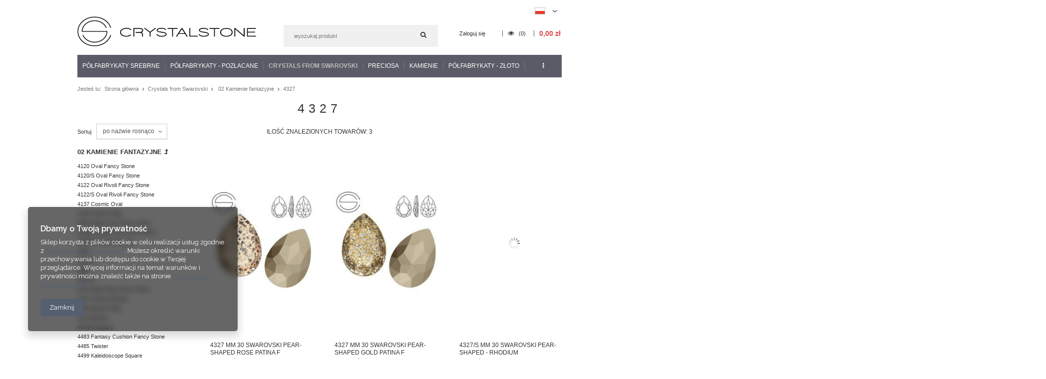

--- FILE ---
content_type: text/html; charset=utf-8
request_url: https://www.crystalstone.shop.pl/pol_m_Crystals-from-Swarovski_-02-Kamienie-fantazyjne_4327-1455.html
body_size: 23483
content:
<!DOCTYPE html>
<html lang="pl" ><head><meta name='viewport' content='user-scalable=no, initial-scale = 1.0, maximum-scale = 1.0, width=device-width'/><meta http-equiv="Content-Type" content="text/html; charset=utf-8"><title>4327</title><meta name="keywords" content="Crystals from Swarovski |  02 Kamienie fantazyjne | 4327 | Półfabrykaty srebrne, Crystals from Swarovski, kryształy Swarovskiego, kolczyki, zawieszki, bransoletki, komplety, bigle, zawieszki, krawatki, bazy, sztyfty, kamienie Swarovskiego, półwyroby srebrne,  rzemień , beads, koraliki, charms, kamienie, kółka srebrne, kółka, do podwieszania, cyrkonie, łańcuszek, łańcuszki, półwyroby srebrne, bigle angielskie, bigle otwarte, do podwieszania charms, klej uhu, kleje, opakowania jubilerskie, ogniwka, zapięcia, federing, zapięcia do łańcuszków, kamienie do przyszywania, guziki swarvskiego, hot fix, kryształy z klejem, perły, kryształy, onyx, jadeit, perły swarovskiego, hurtownia biżuterii, hurtownia srebra, produkcja półabrykatów srebrnych, produkcja biżuterii. "><meta name="description" content="4327 | Crystals from Swarovski |  02 Kamienie fantazyjne"><link rel="icon" href="/gfx/pol/favicon.ico"><link rel="stylesheet" type="text/css" href="/gfx/pol/style.css.gzip?r=1542797944"><script type="text/javascript" src="/gfx/pol/shop.js.gzip?r=1542797944"></script><meta name="robots" content="index,follow"><meta name="rating" content="general"><meta name="Author" content="www.crystalstone.shop.pl na bazie IdoSell (www.idosell.com/shop).">
<!-- Begin LoginOptions html -->

<style>
#client_new_social .service_item[data-name="service_Apple"]:before, 
#cookie_login_social_more .service_item[data-name="service_Apple"]:before,
.oscop_contact .oscop_login__service[data-service="Apple"]:before {
    display: block;
    height: 2.6rem;
    content: url('/gfx/standards/apple.svg?r=1743165583');
}
.oscop_contact .oscop_login__service[data-service="Apple"]:before {
    height: auto;
    transform: scale(0.8);
}
#client_new_social .service_item[data-name="service_Apple"]:has(img.service_icon):before,
#cookie_login_social_more .service_item[data-name="service_Apple"]:has(img.service_icon):before,
.oscop_contact .oscop_login__service[data-service="Apple"]:has(img.service_icon):before {
    display: none;
}
</style>

<!-- End LoginOptions html -->

<!-- Open Graph -->
<meta property="og:type" content="website"><meta property="og:url" content="https://www.crystalstone.shop.pl/pol_m_Crystals-from-Swarovski_-02-Kamienie-fantazyjne_4327-1455.html
"><meta property="og:title" content="4327"><meta property="og:description" content="4327 | Crystals from Swarovski |  02 Kamienie fantazyjne"><meta property="og:site_name" content="www.crystalstone.shop.pl"><meta property="og:locale" content="pl_PL"><meta property="og:locale:alternate" content="en_GB"><meta property="og:image" content="https://www.crystalstone.shop.pl/hpeciai/59b7ec47ae06845d354c26f6c131b3ef/pol_pl_4327-MM-30-Swarovski-Pear-shaped-ROSE-PATINA-F-10616_1.jpg"><meta property="og:image:width" content="250"><meta property="og:image:height" content="250"><link rel="manifest" href="https://www.crystalstone.shop.pl/data/include/pwa/2/manifest.json?t=3"><meta name="apple-mobile-web-app-capable" content="yes"><meta name="apple-mobile-web-app-status-bar-style" content="black"><meta name="apple-mobile-web-app-title" content="www.crystalstone.shop.pl"><link rel="apple-touch-icon" href="/data/include/pwa/2/icon-128.png"><link rel="apple-touch-startup-image" href="/data/include/pwa/2/logo-512.png" /><meta name="msapplication-TileImage" content="/data/include/pwa/2/icon-144.png"><meta name="msapplication-TileColor" content="#2F3BA2"><meta name="msapplication-starturl" content="/"><script type="application/javascript">var _adblock = true;</script><script async src="/data/include/advertising.js"></script><script type="application/javascript">var statusPWA = {
                online: {
                    txt: "Połączono z internetem",
                    bg: "#5fa341"
                },
                offline: {
                    txt: "Brak połączenia z internetem",
                    bg: "#eb5467"
                }
            }</script><script async type="application/javascript" src="/ajax/js/pwa_online_bar.js?v=1&r=6"></script><script >
window.dataLayer = window.dataLayer || [];
window.gtag = function gtag() {
dataLayer.push(arguments);
}
gtag('consent', 'default', {
'ad_storage': 'denied',
'analytics_storage': 'denied',
'ad_personalization': 'denied',
'ad_user_data': 'denied',
'wait_for_update': 500
});

gtag('set', 'ads_data_redaction', true);
</script><script  class='google_consent_mode_update'>
gtag('consent', 'update', {
'ad_storage': 'granted',
'analytics_storage': 'granted',
'ad_personalization': 'granted',
'ad_user_data': 'granted'
});
</script>
<!-- End Open Graph -->

<link rel="canonical" href="https://www.crystalstone.shop.pl/pol_m_Crystals-from-Swarovski_-02-Kamienie-fantazyjne_4327-1455.html" />
<link rel="alternate" hreflang="en" href="https://www.crystalstone.shop.pl/eng_m_Crystals-from-Swarovski_02-Fancy-Stones_4327-1455.html" />
<link rel="alternate" hreflang="pl" href="https://www.crystalstone.shop.pl/pol_m_Crystals-from-Swarovski_-02-Kamienie-fantazyjne_4327-1455.html" />
                <!-- Global site tag (gtag.js) -->
                <script  async src="https://www.googletagmanager.com/gtag/js?id=G-Z4WZXRTQ5N"></script>
                <script >
                    window.dataLayer = window.dataLayer || [];
                    window.gtag = function gtag(){dataLayer.push(arguments);}
                    gtag('js', new Date());
                    
                    gtag('config', 'G-Z4WZXRTQ5N');

                </script>
                </head><body><div id="container" class="search_page 
            
            container"><header class="clearfix "><script type="text/javascript" class="ajaxLoad">
            app_shop.vars.vat_registered = "true";
            app_shop.vars.currency_format = "###,##0.00";
            
                app_shop.vars.currency_before_value = false;
            
                app_shop.vars.currency_space = true;
            
            app_shop.vars.symbol = "zł";
            app_shop.vars.id= "PLN";
            app_shop.vars.baseurl = "http://www.crystalstone.shop.pl/";
            app_shop.vars.sslurl= "https://www.crystalstone.shop.pl/";
            app_shop.vars.curr_url= "%2Fpol_m_Crystals-from-Swarovski_-02-Kamienie-fantazyjne_4327-1455.html";
            

            var currency_decimal_separator = ',';
            var currency_grouping_separator = ' ';

            
                app_shop.vars.blacklist_extension = ["exe","com","swf","js","php"];
            
                app_shop.vars.blacklist_mime = ["application/javascript","application/octet-stream","message/http","text/javascript","application/x-deb","application/x-javascript","application/x-shockwave-flash","application/x-msdownload"];
            
                app_shop.urls.contact = "/contact-pol.html";
            </script><div id="viewType" style="display:none"></div><div id="menu_settings" class=" "><div class="menu_settings_bar container"><div id="top_contact">Informacja dodatkowa<a href="tel:+48604418329">+ 48 604 418 329</a>Informacja dodatkowa<a href="mailto:info@crystalstone.shop.pl">info@crystalstone.shop.pl</a></div><div class="open_trigger"><span class="hidden-phone flag flag_pol"></span><div class="menu_settings_wrapper visible-phone"><span class="menu_settings_bar"><span class="menu_settings_barlab">Waluta:</span><span class="menu_settings_barval">zł</span></span><span class="menu_settings_bar"><span class="menu_settings_barlab">Język:</span><span class="menu_settings_barval">pl</span></span><span class="menu_settings_bar"><span class="menu_settings_barlab">Kraj dostawy:</span><span class="menu_settings_barval">Polska</span></span></div><i class="icon-angle-down"></i></div><form action="/settings.php" method="post"><ul class="bg_alter"><li><div class="form-group"><div class="radio"><label><input type="radio" name="lang" checked value="pol"><span class="flag flag_pol"></span><span>pl</span></label></div><div class="radio"><label><input type="radio" name="lang" value="eng"><span class="flag flag_eng"></span><span>en</span></label></div></div></li><li><div class="form-group"><label for="menu_settings_country">Kraj odbioru zamówienia </label><select class="form-control" name="country" id="menu_settings_country"><option value="1143020016">Austria</option><option value="1143020022">Belgia</option><option value="1143020029">Bośnia i Hercegowina</option><option value="1143020033">Bułgaria</option><option value="1143020038">Chorwacja</option><option value="1143020040">Cypr</option><option value="1143020041">Czechy</option><option value="1143020042">Dania</option><option value="1143020051">Estonia</option><option value="1143020056">Finlandia</option><option value="1143020057">Francja</option><option value="1143020062">Grecja</option><option value="1170044709">Guernsey</option><option value="1143020075">Hiszpania</option><option value="1143020076">Holandia</option><option value="1143020083">Irlandia</option><option value="1143020085">Izrael</option><option value="1143020087">Japonia</option><option value="1143020089">Jersey</option><option value="1143020095">Kanada</option><option value="1143020115">Liechtenstein</option><option value="1143020116">Litwa</option><option value="1143020118">Łotwa</option><option value="1143020117">Luksembourg</option><option value="1143020143">Niemcy</option><option value="1143020149">Norwegia</option><option selected value="1143020003">Polska</option><option value="1143020163">Portugalia</option><option value="1143020169">Rumunia</option><option value="1170044700">Serbia</option><option value="1143020182">Słowacja</option><option value="1143020183">Słowenia</option><option value="1143020186">Stany Zjednoczone</option><option value="1143020192">Szwajcaria</option><option value="1143020193">Szwecja</option><option value="1143020217">Węgry</option><option value="1143020218">Wielka Brytania</option><option value="1143020220">Włochy</option><option value="1143020127">Wyspa Man</option></select></div><div class="form-group"><label for="menu_settings_curr">Ceny podane w: </label><select class="form-control" name="curr" id="menu_settings_curr"><option value="PLN" selected>zł</option><option value="EUR">€ (1 zł = 0.2365€)
                                                                </option><option value="USD">$ (1 zł = 0.2774$)
                                                                </option></select></div></li><li class="buttons"><button class="btn-small" type="submit">
                                        Zastosuj zmiany
                                    </button></li></ul></form></div></div><div id="logo" data-align="a#css" class="col-md-4 col-xs-12  align_row"><a href="https://crystalstone.shop.pl" target="_self"><img src="/data/gfx/mask/pol/logo_2_big.png" alt="" width="358" height="60"></a></div><form action="https://www.crystalstone.shop.pl/search.php" method="get" id="menu_search" class="col-md-4 col-xs-12"><div><input id="menu_search_text" type="text" name="text" class="catcomplete" placeholder=""></div><button type="submit" class="btn"><i class="icon-search"></i></button><a href="https://www.crystalstone.shop.pl/searching.php" title=""></a></form><div id="menu_basket" class="col-md-4 empty_bsket"><a href="/basketedit.php?mode=1"><span class="basket_count hidden-phone">
                        (0)
                    </span><strong>0,00 zł</strong></a><div><a class="account_link link hidden-phone" href="/login.php" rel="nofollow" title="Twoje konto">
                        Zaloguj się
                    </a><a class="wishes_link link" href="/basketedit.php?mode=2" rel="nofollow" title=""><span class="hidden-phone"><i class="icon-eye-open"></i> (0)</span></a></div></div><div id="menu_categories" class="clearfix dl-menuwrapper"><ul id="mobile_menu"><li><a href="/categories.php" class="mobile_menu dl-trigger"><i class="icon-reorder"></i></a></li></ul><ul class="dl-menu"><li><a  href="/pol_m_Polfabrykaty-Srebrne-353.html" target="_self" title="Półfabrykaty Srebrne" >Półfabrykaty Srebrne</a><ul class="dl-submenu"><li><a href="/pol_m_Polfabrykaty-Srebrne_Bazy-1021.html" class="level_2 toggle" target="_self">Bazy</a><ul class="dl-submenu"><li><a href="/pol_m_Polfabrykaty-Srebrne_Bazy_Bransoletki-1533.html" target="_self">Bransoletki</a></li><li><a href="/pol_m_Polfabrykaty-Srebrne_Bazy_Do-bransolet-1023.html" target="_self">Do bransolet</a></li><li><a href="/pol_m_Polfabrykaty-Srebrne_Bazy_Do-kolczykow-1022.html" target="_self">Do kolczyków</a></li><li><a href="/pol_m_Polfabrykaty-Srebrne_Bazy_Do-pierscionkow-1089.html" target="_self">Do pierścionków</a></li><li><a href="/pol_m_Polfabrykaty-Srebrne_Bazy_Do-zawieszek-1691.html" target="_self">Do zawieszek</a></li><li><a href="/pol_m_Polfabrykaty-Srebrne_Bazy_Naszyjniki-1724.html" target="_self">Naszyjniki</a></li></ul></li><li><a href="/pol_m_Polfabrykaty-Srebrne_Beads-Koraliki-modulowe-1203.html" target="_self">Beads - Koraliki modułowe</a></li><li><a href="/pol_m_Polfabrykaty-Srebrne_Bigle-363.html" class="level_2 toggle" target="_self">Bigle</a><ul class="dl-submenu"><li><a href="/pol_m_Polfabrykaty-Srebrne_Bigle_Bigle-angielskie-988.html" target="_self">Bigle angielskie</a></li><li><a href="/pol_m_Polfabrykaty-Srebrne_Bigle_Bigle-otwarte-1054.html" target="_self">Bigle otwarte</a></li><li><a href="/pol_m_Polfabrykaty-Srebrne_Bigle_Bigle-zamkniete-1074.html" target="_self">Bigle zamknięte</a></li><li><a href="/pol_m_Polfabrykaty-Srebrne_Bigle_Bigle-zatrzaskowe-1078.html" target="_self">Bigle zatrzaskowe</a></li></ul></li><li><a href="/pol_m_Polfabrykaty-Srebrne_Blaszki-cechownicze-2440.html" target="_self">Blaszki cechownicze</a></li><li><a href="/pol_m_Polfabrykaty-Srebrne_Do-podwieszania-Charms-1061.html" target="_self">Do podwieszania - Charms</a></li><li><a href="/pol_m_Polfabrykaty-Srebrne_Druty-1159.html" target="_self">Druty</a></li><li><a href="/pol_m_Polfabrykaty-Srebrne_Elementy-do-lutowania-1992.html" target="_self">Elementy do lutowania</a></li><li><a href="/pol_m_Polfabrykaty-Srebrne_Klipsy-1073.html" target="_self">Klipsy</a></li><li><a href="/pol_m_Polfabrykaty-Srebrne_Kolka-i-ogniwka-1017.html" class="level_2 toggle" target="_self">Kółka i ogniwka</a><ul class="dl-submenu"><li><a href="/pol_m_Polfabrykaty-Srebrne_Kolka-i-ogniwka_Otwarte-1018.html" target="_self">Otwarte</a></li><li><a href="/pol_m_Polfabrykaty-Srebrne_Kolka-i-ogniwka_Sprezynkowe-1020.html" target="_self">Sprężynkowe</a></li><li><a href="/pol_m_Polfabrykaty-Srebrne_Kolka-i-ogniwka_Zamkniete-lutowane-1019.html" target="_self">Zamknięte (lutowane)</a></li></ul></li><li><a href="/pol_m_Polfabrykaty-Srebrne_Krawatki-364.html" class="level_2 toggle" target="_self">Krawatki</a><ul class="dl-submenu"><li><a href="/pol_m_Polfabrykaty-Srebrne_Krawatki_Do-Crystals-from-Swarovski-1058.html" target="_self">Do Crystals from Swarovski</a></li><li><a href="/pol_m_Polfabrykaty-Srebrne_Krawatki_Do-podwieszania-1059.html" target="_self">Do podwieszania</a></li><li><a href="/pol_m_Polfabrykaty-Srebrne_Krawatki_Do-wklejania-1091.html" target="_self">Do wklejania</a></li><li><a href="/pol_m_Polfabrykaty-Srebrne_Krawatki_Do-zakuwania-1070.html" target="_self">Do zakuwania</a></li></ul></li><li><a href="/pol_m_Polfabrykaty-Srebrne_Kulki-1024.html" class="level_2 toggle" target="_self">Kulki</a><ul class="dl-submenu"><li><a href="/pol_m_Polfabrykaty-Srebrne_Kulki_Kulki-gladkie-2225.html" target="_self">Kulki gładkie</a></li></ul></li><li><a href="/pol_m_Polfabrykaty-Srebrne_Laserowo-ciete-1731.html" class="level_2 toggle" target="_self">Laserowo cięte</a><ul class="dl-submenu"><li><a href="/pol_m_Polfabrykaty-Srebrne_Laserowo-ciete_Baza-do-podwieszenia-2184.html" target="_self">Baza do podwieszenia</a></li><li><a href="/pol_m_Polfabrykaty-Srebrne_Laserowo-ciete_Baza-do-bransoletek-2188.html" target="_self">Baza do bransoletek</a></li><li><a href="/pol_m_Polfabrykaty-Srebrne_Laserowo-ciete_Baza-do-grawerowania-2185.html" target="_self">Baza do grawerowania</a></li><li><a href="/pol_m_Polfabrykaty-Srebrne_Laserowo-ciete_Baza-do-naszyjnikow-2191.html" target="_self">Baza do naszyjników</a></li><li><a href="/pol_m_Polfabrykaty-Srebrne_Laserowo-ciete_Baza-do-sztyftow-lutowania-2189.html" target="_self">Baza do sztyftów (lutowania)</a></li><li><a href="/pol_m_Polfabrykaty-Srebrne_Laserowo-ciete_Kolczyki-sztyfty-gotowe-2190.html" target="_self">Kolczyki sztyfty - gotowe</a></li><li><a href="/pol_m_Polfabrykaty-Srebrne_Laserowo-ciete_z-kolkiem-2263.html" target="_self">z kółkiem</a></li></ul></li><li><a href="/pol_m_Polfabrykaty-Srebrne_Lancuszki-1062.html" class="level_2 toggle" target="_self">Łańcuszki</a><ul class="dl-submenu"><li><a href="/pol_m_Polfabrykaty-Srebrne_Lancuszki_Lancuszki-polfabrykat-2051.html" target="_self">Łańcuszki - półfabrykat</a></li><li><a href="/pol_m_Polfabrykaty-Srebrne_Lancuszki_Lancuszki-gotowe-2052.html" target="_self">Łańcuszki - gotowe</a></li><li><a href="/pol_m_Polfabrykaty-Srebrne_Lancuszki_Przedluzki-1978.html" target="_self">Przedłużki</a></li></ul></li><li><a href="/pol_m_Polfabrykaty-Srebrne_Laczniki-2441.html" target="_self">Łączniki</a></li><li><a href="/pol_m_Polfabrykaty-Srebrne_Przekladki-1163.html" target="_self">Przekładki</a></li><li><a href="/pol_m_Polfabrykaty-Srebrne_Rurki-1090.html" target="_self">Rurki</a></li><li><a href="/pol_m_Polfabrykaty-Srebrne_Spinki-do-mankietow-1076.html" target="_self">Spinki do mankietów</a></li><li><a href="/pol_m_Polfabrykaty-Srebrne_Szpilki-1088.html" target="_self">Szpilki</a></li><li><a href="/pol_m_Polfabrykaty-Srebrne_Sztyfty-1012.html" class="level_2 toggle" target="_self">Sztyfty</a><ul class="dl-submenu"><li><a href="/pol_m_Polfabrykaty-Srebrne_Sztyfty_Do-Crystals-from-Swarovski-1014.html" target="_self">Do Crystals from Swarovski</a></li><li><a href="/pol_m_Polfabrykaty-Srebrne_Sztyfty_Do-podwieszania-1013.html" target="_self">Do podwieszania</a></li><li><a href="/pol_m_Polfabrykaty-Srebrne_Sztyfty_Do-wklejania-1016.html" target="_self">Do wklejania</a></li><li><a href="/pol_m_Polfabrykaty-Srebrne_Sztyfty_Do-zakuwania-1060.html" target="_self">Do zakuwania</a></li><li><a href="/pol_m_Polfabrykaty-Srebrne_Sztyfty_Kolczyki-gotowe-2177.html" target="_self">Kolczyki - gotowe</a></li><li><a href="/pol_m_Polfabrykaty-Srebrne_Sztyfty_Zapiecia-1015.html" target="_self">Zapięcia</a></li></ul></li><li><a href="/pol_m_Polfabrykaty-Srebrne_Zakonczenia-1077.html" class="level_2 toggle" target="_self">Zakończenia</a><ul class="dl-submenu"><li><a href="/pol_m_Polfabrykaty-Srebrne_Zakonczenia_Blaszki-cechownicze-1253.html" target="_self">Blaszki cechownicze</a></li><li><a href="/pol_m_Polfabrykaty-Srebrne_Zakonczenia_Do-bransoletek-1730.html" target="_self">Do bransoletek</a></li><li><a href="/pol_m_Polfabrykaty-Srebrne_Zakonczenia_Do-lancuszkow-1490.html" target="_self">Do łańcuszków</a></li><li><a href="/pol_m_Polfabrykaty-Srebrne_Zakonczenia_Do-naszyjnikow-1105.html" target="_self">Do naszyjników</a></li><li><a href="/pol_m_Polfabrykaty-Srebrne_Zakonczenia_Do-podwieszania-1104.html" target="_self">Do podwieszania</a></li><li><a href="/pol_m_Polfabrykaty-Srebrne_Zakonczenia_Do-rzemieni-1153.html" target="_self">Do rzemieni</a></li><li><a href="/pol_m_Polfabrykaty-Srebrne_Zakonczenia_Do-wisiorkow-1162.html" target="_self">Do wisiorków</a></li><li><a href="/pol_m_Polfabrykaty-Srebrne_Zakonczenia_Lapaczki-3053.html" target="_self">Łapaczki</a></li><li><a href="/pol_m_Polfabrykaty-Srebrne_Zakonczenia_Stopery-1979.html" target="_self">Stopery</a></li></ul></li><li><a href="/pol_m_Polfabrykaty-Srebrne_Zapiecia-1007.html" target="_self">Zapięcia</a></li><li><a href="/pol_m_Polfabrykaty-Srebrne_Zawieszki-1144.html" target="_self">Zawieszki</a></li></ul></li><li><a  href="/pol_m_Polfabrykaty-POZLACANE-2083.html" target="_self" title="Półfabrykaty - POZŁACANE" >Półfabrykaty - POZŁACANE</a><ul class="dl-submenu"><li><a href="/pol_m_Polfabrykaty-POZLACANE_Bazy-2084.html" class="level_2 toggle" target="_self">Bazy</a><ul class="dl-submenu"><li><a href="/pol_m_Polfabrykaty-POZLACANE_Bazy_Bransoletki-2120.html" target="_self">Bransoletki</a></li><li><a href="/pol_m_Polfabrykaty-POZLACANE_Bazy_Do-bransolet-2121.html" target="_self">Do bransolet</a></li><li><a href="/pol_m_Polfabrykaty-POZLACANE_Bazy_Do-kolczykow-2122.html" target="_self">Do kolczyków</a></li><li><a href="/pol_m_Polfabrykaty-POZLACANE_Bazy_Do-zawieszek-2124.html" target="_self">Do zawieszek</a></li><li><a href="/pol_m_Polfabrykaty-POZLACANE_Bazy_Naszyjnik-2125.html" target="_self">Naszyjnik</a></li></ul></li><li><a href="/pol_m_Polfabrykaty-POZLACANE_Bigle-2086.html" class="level_2 toggle" target="_self">Bigle</a><ul class="dl-submenu"><li><a href="/pol_m_Polfabrykaty-POZLACANE_Bigle_Bigle-angielskie-2107.html" target="_self">Bigle angielskie</a></li><li><a href="/pol_m_Polfabrykaty-POZLACANE_Bigle_Bigle-otwarte-2108.html" target="_self">Bigle otwarte</a></li><li><a href="/pol_m_Polfabrykaty-POZLACANE_Bigle_Bigle-zamkniete-2109.html" target="_self">Bigle zamknięte</a></li><li><a href="/pol_m_Polfabrykaty-POZLACANE_Bigle_Bigle-zatrzaskowe-2110.html" target="_self">Bigle zatrzaskowe</a></li></ul></li><li><a href="/pol_m_Polfabrykaty-POZLACANE_Do-grawerowania-2087.html" target="_self">Do grawerowania</a></li><li><a href="/pol_m_Polfabrykaty-POZLACANE_Do-podwieszania-Charms-2088.html" target="_self">Do podwieszania - Charms</a></li><li><a href="/pol_m_Polfabrykaty-POZLACANE_Klipsy-2091.html" target="_self">Klipsy</a></li><li><a href="/pol_m_Polfabrykaty-POZLACANE_Kolka-i-ogniwka-2092.html" class="level_2 toggle" target="_self">Kółka i ogniwka</a><ul class="dl-submenu"><li><a href="/pol_m_Polfabrykaty-POZLACANE_Kolka-i-ogniwka_Otwarte-2457.html" target="_self">Otwarte</a></li><li><a href="/pol_m_Polfabrykaty-POZLACANE_Kolka-i-ogniwka_Sprezynkowe-2458.html" target="_self">Sprężynkowe</a></li></ul></li><li><a href="/pol_m_Polfabrykaty-POZLACANE_Krawatki-2093.html" class="level_2 toggle" target="_self">Krawatki</a><ul class="dl-submenu"><li><a href="/pol_m_Polfabrykaty-POZLACANE_Krawatki_Do-Crystals-from-Swarovski-3068.html" target="_self">Do Crystals from Swarovski</a></li><li><a href="/pol_m_Polfabrykaty-POZLACANE_Krawatki_Do-podwieszania-2443.html" target="_self">Do podwieszania</a></li><li><a href="/pol_m_Polfabrykaty-POZLACANE_Krawatki_Do-wklejania-2444.html" target="_self">Do wklejania</a></li></ul></li><li><a href="/pol_m_Polfabrykaty-POZLACANE_Kulki-2094.html" target="_self">Kulki</a></li><li><a href="/pol_m_Polfabrykaty-POZLACANE_Laserowo-ciete-2095.html" class="level_2 toggle" target="_self">Laserowo cięte</a><ul class="dl-submenu"><li><a href="/pol_m_Polfabrykaty-POZLACANE_Laserowo-ciete_Baza-do-podwieszenia-2915.html" target="_self">Baza do podwieszenia</a></li><li><a href="/pol_m_Polfabrykaty-POZLACANE_Laserowo-ciete_Baza-do-bransoletek-2917.html" target="_self">Baza do bransoletek</a></li><li><a href="/pol_m_Polfabrykaty-POZLACANE_Laserowo-ciete_Baza-do-grawerowania-2916.html" target="_self">Baza do grawerowania</a></li><li><a href="/pol_m_Polfabrykaty-POZLACANE_Laserowo-ciete_Baza-do-naszyjnikow-2993.html" target="_self">Baza do naszyjników</a></li><li><a href="/pol_m_Polfabrykaty-POZLACANE_Laserowo-ciete_Kolczyki-sztyfty-gotowe-3057.html" target="_self">Kolczyki sztyfty - gotowe</a></li></ul></li><li><a href="/pol_m_Polfabrykaty-POZLACANE_Lancuszki-2096.html" class="level_2 toggle" target="_self">Łańcuszki</a><ul class="dl-submenu"><li><a href="/pol_m_Polfabrykaty-POZLACANE_Lancuszki_Przedluzki-2104.html" target="_self">Przedłużki</a></li><li><a href="/pol_m_Polfabrykaty-POZLACANE_Lancuszki_Lancuszki-polfabrykat-2105.html" target="_self">Łańcuszki - półfabrykat</a></li></ul></li><li><a href="/pol_m_Polfabrykaty-POZLACANE_Przekladki-2097.html" target="_self">Przekładki</a></li><li><a href="/pol_m_Polfabrykaty-POZLACANE_Rurki-2098.html" target="_self">Rurki</a></li><li><a href="/pol_m_Polfabrykaty-POZLACANE_Spinki-do-mankietow-2099.html" target="_self">Spinki do mankietów</a></li><li><a href="/pol_m_Polfabrykaty-POZLACANE_Szpilki-2100.html" target="_self">Szpilki</a></li><li><a href="/pol_m_Polfabrykaty-POZLACANE_Sztyfty-2101.html" class="level_2 toggle" target="_self">Sztyfty</a><ul class="dl-submenu"><li><a href="/pol_m_Polfabrykaty-POZLACANE_Sztyfty_Do-podwieszania-2448.html" target="_self">Do podwieszania</a></li><li><a href="/pol_m_Polfabrykaty-POZLACANE_Sztyfty_Do-wklejania-2447.html" target="_self">Do wklejania </a></li><li><a href="/pol_m_Polfabrykaty-POZLACANE_Sztyfty_Na-gotowo-2450.html" target="_self">Na gotowo</a></li><li><a href="/pol_m_Polfabrykaty-POZLACANE_Sztyfty_Baranki-zatyczki-2452.html" target="_self">Baranki - zatyczki</a></li></ul></li><li><a href="/pol_m_Polfabrykaty-POZLACANE_Zakonczenia-2102.html" class="level_2 toggle" target="_self">Zakończenia</a><ul class="dl-submenu"><li><a href="/pol_m_Polfabrykaty-POZLACANE_Zakonczenia_Do-bransoletek-2113.html" target="_self">Do bransoletek</a></li><li><a href="/pol_m_Polfabrykaty-POZLACANE_Zakonczenia_Do-kolczykow-baranki-2453.html" target="_self">Do kolczyków - baranki</a></li><li><a href="/pol_m_Polfabrykaty-POZLACANE_Zakonczenia_Do-naszyjnikow-2115.html" target="_self">Do naszyjników</a></li><li><a href="/pol_m_Polfabrykaty-POZLACANE_Zakonczenia_Lapaczki-2446.html" target="_self">Łapaczki</a></li><li><a href="/pol_m_Polfabrykaty-POZLACANE_Zakonczenia_Stopery-2119.html" target="_self">Stopery</a></li></ul></li><li><a href="/pol_m_Polfabrykaty-POZLACANE_Zapiecia-2103.html" target="_self">Zapięcia</a></li><li><a href="/pol_m_Polfabrykaty-POZLACANE_Zawieszki-2111.html" class="level_2 toggle" target="_self">Zawieszki</a><ul class="dl-submenu"><li><a href="/pol_m_Polfabrykaty-POZLACANE_Zawieszki_Do-podwieszania-2449.html" target="_self">Do podwieszania</a></li><li><a href="/pol_m_Polfabrykaty-POZLACANE_Zawieszki_Bizuteria-zawieszka-2470.html" target="_self">Biżuteria - zawieszka</a></li></ul></li></ul></li><li><a  href="/pol_m_Crystals-from-Swarovski-349.html" target="_self" title="Crystals from Swarovski" class="dl-active" >Crystals from Swarovski</a><ul class="dl-submenu"><li><a href="/pol_n_Crystals-from-Swarovski_01-Kamienie-okragle-361.html" class="level_2 toggle" target="_self">01 Kamienie okrągłe</a><ul class="dl-submenu"><li><a href="/pol_m_Crystals-from-Swarovski_01-Kamienie-okragle_1028-XILION-Chaton-431.html" target="_self">1028 XILION Chaton</a></li><li><a href="/pol_m_Crystals-from-Swarovski_01-Kamienie-okragle_1088-XIRIUS-Chaton-966.html" target="_self">1088 XIRIUS Chaton</a></li><li><a href="/pol_m_Crystals-from-Swarovski_01-Kamienie-okragle_1100-XERO-Chaton-1498.html" target="_self">1100 XERO Chaton</a></li><li><a href="/pol_m_Crystals-from-Swarovski_01-Kamienie-okragle_1122-Rivoli-401.html" target="_self">1122 Rivoli</a></li><li><a href="/pol_m_Crystals-from-Swarovski_01-Kamienie-okragle_1122-S-Rivoli-1536.html" target="_self">1122/S Rivoli</a></li><li><a href="/pol_m_Crystals-from-Swarovski_01-Kamienie-okragle_1681-S-Vision-1538.html" target="_self">1681/S Vision</a></li><li><a href="/pol_m_Crystals-from-Swarovski_01-Kamienie-okragle_1695-Sea-Urchin-964.html" target="_self">1695 Sea Urchin</a></li><li><a href="/pol_m_Crystals-from-Swarovski_01-Kamienie-okragle_1695-S-Sea-Urchin-1540.html" target="_self">1695/S Sea Urchin</a></li></ul></li><li><a href="/pol_n_Crystals-from-Swarovski_-02-Kamienie-fantazyjne-362.html" class="level_2 toggle dl-active" target="_self"> 02 Kamienie fantazyjne</a><ul class="dl-submenu"><li><a href="/pol_m_Crystals-from-Swarovski_-02-Kamienie-fantazyjne_4120-Oval-Fancy-Stone-1158.html" target="_self">4120 Oval Fancy Stone</a></li><li><a href="/pol_m_Crystals-from-Swarovski_-02-Kamienie-fantazyjne_4120-S-Oval-Fancy-Stone-1514.html" target="_self">4120/S Oval Fancy Stone</a></li><li><a href="/pol_m_Crystals-from-Swarovski_-02-Kamienie-fantazyjne_4122-Oval-Rivoli-Fancy-Stone-1347.html" target="_self">4122 Oval Rivoli Fancy Stone</a></li><li><a href="/pol_m_Crystals-from-Swarovski_-02-Kamienie-fantazyjne_4122-S-Oval-Rivoli-Fancy-Stone-1516.html" target="_self">4122/S Oval Rivoli Fancy Stone</a></li><li><a href="/pol_m_Crystals-from-Swarovski_-02-Kamienie-fantazyjne_4137-Cosmic-Oval-403.html" target="_self">4137 Cosmic Oval</a></li><li><a href="/pol_m_Crystals-from-Swarovski_-02-Kamienie-fantazyjne_4139-Cosmic-Ring-405.html" target="_self">4139 Cosmic Ring</a></li><li><a href="/pol_m_Crystals-from-Swarovski_-02-Kamienie-fantazyjne_4200-Sphinx-Eye-Fancy-Stone-969.html" target="_self">4200 Sphinx Eye Fancy Stone</a></li><li><a href="/pol_m_Crystals-from-Swarovski_-02-Kamienie-fantazyjne_4200-S-Sphinx-Eye-Fancy-Stone-1519.html" target="_self">4200/S Sphinx Eye Fancy Stone</a></li><li><a href="/pol_m_Crystals-from-Swarovski_-02-Kamienie-fantazyjne_4228-S-XILION-Navette-1571.html" target="_self">4228/S XILION Navette</a></li><li><a href="/pol_m_Crystals-from-Swarovski_-02-Kamienie-fantazyjne_4320-928.html" target="_self">4320</a></li><li><a href="/pol_m_Crystals-from-Swarovski_-02-Kamienie-fantazyjne_4320-S-1501.html" target="_self">4320/S</a></li><li><a href="/pol_m_Crystals-from-Swarovski_-02-Kamienie-fantazyjne_4327-1455.html" class="dl-active" target="_self">4327</a></li><li><a href="/pol_m_Crystals-from-Swarovski_-02-Kamienie-fantazyjne_4327-S-1528.html" target="_self">4327/S</a></li><li><a href="/pol_m_Crystals-from-Swarovski_-02-Kamienie-fantazyjne_4370-Heart-Pear-Fancy-Stone-1747.html" target="_self">4370 Heart Pear Fancy Stone</a></li><li><a href="/pol_m_Crystals-from-Swarovski_-02-Kamienie-fantazyjne_4437-Cosmic-Square-434.html" target="_self">4437 Cosmic Square</a></li><li><a href="/pol_m_Crystals-from-Swarovski_-02-Kamienie-fantazyjne_4439-Square-Ring-437.html" target="_self">4439 Square Ring</a></li><li><a href="/pol_m_Crystals-from-Swarovski_-02-Kamienie-fantazyjne_4470-Square-440.html" target="_self">4470 Square</a></li><li><a href="/pol_m_Crystals-from-Swarovski_-02-Kamienie-fantazyjne_4470-S-Square-1512.html" target="_self">4470/S Square</a></li><li><a href="/pol_m_Crystals-from-Swarovski_-02-Kamienie-fantazyjne_4483-Fantasy-Cushion-Fancy-Stone-1702.html" target="_self">4483 Fantasy Cushion Fancy Stone</a></li><li><a href="/pol_m_Crystals-from-Swarovski_-02-Kamienie-fantazyjne_4485-Twister-1588.html" target="_self">4485 Twister</a></li><li><a href="/pol_m_Crystals-from-Swarovski_-02-Kamienie-fantazyjne_4499-Kaleidoscope-Square-1665.html" target="_self">4499 Kaleidoscope Square</a></li><li><a href="/pol_m_Crystals-from-Swarovski_-02-Kamienie-fantazyjne_4527-Step-Cut-Fancy-Stone-1527.html" target="_self">4527 Step Cut Fancy Stone</a></li><li><a href="/pol_m_Crystals-from-Swarovski_-02-Kamienie-fantazyjne_4527-S-Step-Cut-Fancy-Stone-1503.html" target="_self">4527/S Step Cut Fancy Stone</a></li><li><a href="/pol_m_Crystals-from-Swarovski_-02-Kamienie-fantazyjne_4568-Cushion-Fancy-Stone-1348.html" target="_self">4568 Cushion Fancy Stone</a></li><li><a href="/pol_m_Crystals-from-Swarovski_-02-Kamienie-fantazyjne_4568-S-Cushion-Fancy-Stone-1544.html" target="_self">4568/S Cushion Fancy Stone</a></li><li><a href="/pol_m_Crystals-from-Swarovski_-02-Kamienie-fantazyjne_4600-Rectangle-Fancy-Stone-1337.html" target="_self">4600 Rectangle Fancy Stone</a></li><li><a href="/pol_m_Crystals-from-Swarovski_-02-Kamienie-fantazyjne_4627-S-1546.html" target="_self">4627/S</a></li><li><a href="/pol_m_Crystals-from-Swarovski_-02-Kamienie-fantazyjne_4683-Fantasy-Hexagon-Fancy-Stone-1709.html" target="_self">4683 Fantasy Hexagon Fancy Stone</a></li><li><a href="/pol_m_Crystals-from-Swarovski_-02-Kamienie-fantazyjne_4731-Kite-981.html" target="_self">4731 Kite</a></li><li><a href="/pol_m_Crystals-from-Swarovski_-02-Kamienie-fantazyjne_4731-S-Kite-1504.html" target="_self">4731/S Kite</a></li><li><a href="/pol_m_Crystals-from-Swarovski_-02-Kamienie-fantazyjne_4744-Flower-444.html" target="_self">4744 Flower</a></li><li><a href="/pol_m_Crystals-from-Swarovski_-02-Kamienie-fantazyjne_4744-S-Flower-1548.html" target="_self">4744/S Flower</a></li><li><a href="/pol_m_Crystals-from-Swarovski_-02-Kamienie-fantazyjne_4745-Star-443.html" target="_self">4745 Star</a></li><li><a href="/pol_m_Crystals-from-Swarovski_-02-Kamienie-fantazyjne_4745-S-Star-1532.html" target="_self">4745/S Star</a></li><li><a href="/pol_m_Crystals-from-Swarovski_-02-Kamienie-fantazyjne_4775-S-Eye-Fancy-Stone-1500.html" target="_self">4775/S Eye Fancy Stone</a></li><li><a href="/pol_m_Crystals-from-Swarovski_-02-Kamienie-fantazyjne_4784-Greek-Cross-1264.html" target="_self">4784 Greek Cross</a></li><li><a href="/pol_m_Crystals-from-Swarovski_-02-Kamienie-fantazyjne_4784-S-Greek-Cross-1549.html" target="_self">4784/S Greek Cross</a></li><li><a href="/pol_m_Crystals-from-Swarovski_-02-Kamienie-fantazyjne_4799-Kaleidoscope-Triangle-FS-1663.html" target="_self">4799 Kaleidoscope Triangle FS</a></li><li><a href="/pol_m_Crystals-from-Swarovski_-02-Kamienie-fantazyjne_4841-Cube-448.html" target="_self">4841 Cube</a></li><li><a href="/pol_m_Crystals-from-Swarovski_-02-Kamienie-fantazyjne_4842-Pyramid-452.html" target="_self">4842 Pyramid</a></li><li><a href="/pol_m_Crystals-from-Swarovski_-02-Kamienie-fantazyjne_4854-Space-Cut-455.html" target="_self">4854 Space Cut</a></li><li><a href="/pol_m_Crystals-from-Swarovski_-02-Kamienie-fantazyjne_4866-Satelite-457.html" target="_self">4866 Satelite</a></li><li><a href="/pol_m_Crystals-from-Swarovski_-02-Kamienie-fantazyjne_4869-Disco-Ball-458.html" target="_self">4869 Disco Ball</a></li><li><a href="/pol_m_Crystals-from-Swarovski_-02-Kamienie-fantazyjne_4876-Female-Symbol-978.html" target="_self">4876 Female Symbol</a></li><li><a href="/pol_m_Crystals-from-Swarovski_-02-Kamienie-fantazyjne_4878-Male-Symbol-973.html" target="_self">4878 Male Symbol</a></li><li><a href="/pol_m_Crystals-from-Swarovski_-02-Kamienie-fantazyjne_4923-Kaputt-Fancy-Stone-1554.html" target="_self">4923 Kaputt Fancy Stone</a></li><li><a href="/pol_m_Crystals-from-Swarovski_-02-Kamienie-fantazyjne_4923-S-Kaputt-Fancy-Stone-1555.html" target="_self">4923/S Kaputt Fancy Stone</a></li><li><a href="/pol_m_Crystals-from-Swarovski_-02-Kamienie-fantazyjne_4926-Oval-Tribe-Fancy-Stone-971.html" target="_self">4926 Oval Tribe Fancy Stone</a></li><li><a href="/pol_m_Crystals-from-Swarovski_-02-Kamienie-fantazyjne_4926-S-Oval-Tribe-Fancy-Stone-1530.html" target="_self">4926/S Oval Tribe Fancy Stone</a></li><li><a href="/pol_m_Crystals-from-Swarovski_-02-Kamienie-fantazyjne_4927-Rhombus-Tribe-Fancy-Stone-972.html" target="_self">4927 Rhombus Tribe Fancy Stone</a></li><li><a href="/pol_m_Crystals-from-Swarovski_-02-Kamienie-fantazyjne_4928-Tilted-Chaton-985.html" target="_self">4928 Tilted Chaton</a></li></ul></li><li><a href="/pol_m_Crystals-from-Swarovski_03-Koraliki-407.html" class="level_2 toggle" target="_self">03 Koraliki</a><ul class="dl-submenu"><li><a href="/pol_m_Crystals-from-Swarovski_03-Koraliki_5000-Beads-408.html" target="_self">5000 Beads</a></li><li><a href="/pol_m_Crystals-from-Swarovski_03-Koraliki_5028-4-Crystal-Globe-475.html" target="_self">5028/4 Crystal Globe</a></li><li><a href="/pol_m_Crystals-from-Swarovski_03-Koraliki_5040-Briolette-476.html" target="_self">5040 Briolette</a></li><li><a href="/pol_m_Crystals-from-Swarovski_03-Koraliki_5041-Briolette-1722.html" target="_self">5041 Briolette</a></li><li><a href="/pol_m_Crystals-from-Swarovski_03-Koraliki_5043-Briolette-XXL-Hole-Bead-1736.html" target="_self">5043 Briolette XXL Hole Bead</a></li><li><a href="/pol_m_Crystals-from-Swarovski_03-Koraliki_5058-Baroque-Bead-1259.html" target="_self">5058 Baroque Bead</a></li><li><a href="/pol_m_Crystals-from-Swarovski_03-Koraliki_5150-Modular-482.html" target="_self">5150 Modular</a></li><li><a href="/pol_m_Crystals-from-Swarovski_03-Koraliki_5200-Olive-486.html" target="_self">5200 Olive</a></li><li><a href="/pol_m_Crystals-from-Swarovski_03-Koraliki_5203-Polygon-487.html" target="_self">5203 Polygon</a></li><li><a href="/pol_m_Crystals-from-Swarovski_03-Koraliki_5305-Bicone-491.html" target="_self">5305 Bicone</a></li><li><a href="/pol_m_Crystals-from-Swarovski_03-Koraliki_5328-XILION-Bicone-493.html" target="_self">5328 XILION Bicone</a></li><li><a href="/pol_m_Crystals-from-Swarovski_03-Koraliki_5378-Cross-937.html" target="_self">5378 Cross</a></li><li><a href="/pol_m_Crystals-from-Swarovski_03-Koraliki_5500-503.html" target="_self">5500</a></li><li><a href="/pol_m_Crystals-from-Swarovski_03-Koraliki_5520-Graphic-505.html" target="_self">5520 Graphic</a></li><li><a href="/pol_m_Crystals-from-Swarovski_03-Koraliki_5523-Cosmic-508.html" target="_self">5523 Cosmic</a></li><li><a href="/pol_m_Crystals-from-Swarovski_03-Koraliki_5531-Aquiline-511.html" target="_self">5531 Aquiline</a></li><li><a href="/pol_m_Crystals-from-Swarovski_03-Koraliki_5540-Artemis-512.html" target="_self">5540 Artemis</a></li><li><a href="/pol_m_Crystals-from-Swarovski_03-Koraliki_5600-Cube-513.html" target="_self">5600 Cube</a></li><li><a href="/pol_m_Crystals-from-Swarovski_03-Koraliki_5601-Cube-517.html" target="_self">5601 Cube</a></li><li><a href="/pol_m_Crystals-from-Swarovski_03-Koraliki_5603-Graphic-Cube-521.html" target="_self">5603 Graphic Cube</a></li><li><a href="/pol_m_Crystals-from-Swarovski_03-Koraliki_5621-Twist-522.html" target="_self">5621 Twist</a></li><li><a href="/pol_m_Crystals-from-Swarovski_03-Koraliki_5650-Cubist-525.html" target="_self">5650 Cubist</a></li><li><a href="/pol_m_Crystals-from-Swarovski_03-Koraliki_5714-Star-941.html" target="_self">5714 Star</a></li><li><a href="/pol_m_Crystals-from-Swarovski_03-Koraliki_5742-Heart-528.html" target="_self">5742 Heart</a></li><li><a href="/pol_m_Crystals-from-Swarovski_03-Koraliki_5744-Flower-536.html" target="_self">5744 Flower</a></li><li><a href="/pol_m_Crystals-from-Swarovski_03-Koraliki_5750-Skull-537.html" target="_self">5750 Skull</a></li><li><a href="/pol_m_Crystals-from-Swarovski_03-Koraliki_5752-Clover-540.html" target="_self">5752 Clover</a></li><li><a href="/pol_m_Crystals-from-Swarovski_03-Koraliki_5754-Butterfly-543.html" target="_self">5754 Butterfly</a></li><li><a href="/pol_m_Crystals-from-Swarovski_03-Koraliki_5741-Love-Bead-1755.html" target="_self">5741 Love Bead</a></li><li><a href="/pol_m_Crystals-from-Swarovski_03-Koraliki_5045-Rondelle-Bead-1757.html" target="_self">5045 Rondelle Bead</a></li></ul></li><li><a href="/pol_m_Crystals-from-Swarovski_04-BeCharmed-Pave-906.html" class="level_2 toggle" target="_self">04 BeCharmed &amp; Pavé</a><ul class="dl-submenu"><li><a href="/pol_m_Crystals-from-Swarovski_04-BeCharmed-Pave_5890-Pearl-1179.html" target="_self">5890 Pearl</a></li><li><a href="/pol_m_Crystals-from-Swarovski_04-BeCharmed-Pave_5928-BeCharmed-Helix-Bead-1649.html" target="_self">5928 BeCharmed Helix Bead</a></li><li><a href="/pol_m_Crystals-from-Swarovski_04-BeCharmed-Pave_5948-BeCharmed-Briolette-1650.html" target="_self">5948 BeCharmed Briolette </a></li><li><a href="/pol_m_Crystals-from-Swarovski_04-BeCharmed-Pave_5950-Fine-Rocks-Tube-1577.html" target="_self">5950 Fine Rocks Tube</a></li><li><a href="/pol_m_Crystals-from-Swarovski_04-BeCharmed-Pave_67402-Pave-Infinity-912.html" target="_self">67402 Pavé Infinity</a></li><li><a href="/pol_m_Crystals-from-Swarovski_04-BeCharmed-Pave_80101-1298.html" target="_self">80101</a></li><li><a href="/pol_m_Crystals-from-Swarovski_04-BeCharmed-Pave_80401-Pave-Spikes-1646.html" target="_self">80401 Pavé Spikes</a></li><li><a href="/pol_m_Crystals-from-Swarovski_04-BeCharmed-Pave_80501-BeCharmed-Pave-1152.html" target="_self">80501 BeCharmed Pavé</a></li><li><a href="/pol_m_Crystals-from-Swarovski_04-BeCharmed-Pave_81000-BeCharmed-Stopper-1327.html" target="_self">81000 BeCharmed Stopper</a></li><li><a href="/pol_m_Crystals-from-Swarovski_04-BeCharmed-Pave_81001-BeCharmed-Pave-Stopper-1652.html" target="_self">81001 BeCharmed Pavé Stopper</a></li><li><a href="/pol_m_Crystals-from-Swarovski_04-BeCharmed-Pave_81101-BeCharmed-Pave-Bead-Slim-1653.html" target="_self">81101 BeCharmed Pavé Bead Slim</a></li><li><a href="/pol_m_Crystals-from-Swarovski_04-BeCharmed-Pave_81304-1297.html" target="_self">81304</a></li><li><a href="/pol_m_Crystals-from-Swarovski_04-BeCharmed-Pave_81403-1300.html" target="_self">81403</a></li><li><a href="/pol_m_Crystals-from-Swarovski_04-BeCharmed-Pave_81504-1299.html" target="_self">81504</a></li><li><a href="/pol_m_Crystals-from-Swarovski_04-BeCharmed-Pave_81702-Pave-Slim-Star-1648.html" target="_self">81702 Pavé Slim Star</a></li><li><a href="/pol_m_Crystals-from-Swarovski_04-BeCharmed-Pave_81864-1303.html" target="_self">81864</a></li><li><a href="/pol_m_Crystals-from-Swarovski_04-BeCharmed-Pave_81873-1304.html" target="_self">81873</a></li><li><a href="/pol_m_Crystals-from-Swarovski_04-BeCharmed-Pave_81951-1169.html" target="_self">81951</a></li><li><a href="/pol_m_Crystals-from-Swarovski_04-BeCharmed-Pave_86001-Pave-Ball-1579.html" target="_self">86001 Pavé Ball</a></li><li><a href="/pol_m_Crystals-from-Swarovski_04-BeCharmed-Pave_86502-BeCharmed-Pave-Heart-1622.html" target="_self">86502 BeCharmed Pavé Heart</a></li></ul></li><li><a href="/pol_m_Crystals-from-Swarovski_05-Perly-574.html" class="level_2 toggle" target="_self">05 Perły</a><ul class="dl-submenu"><li><a href="/pol_m_Crystals-from-Swarovski_05-Perly_5810-575.html" target="_self">5810</a></li><li><a href="/pol_m_Crystals-from-Swarovski_05-Perly_5811-881.html" target="_self">5811</a></li><li><a href="/pol_m_Crystals-from-Swarovski_05-Perly_5816-885.html" target="_self">5816</a></li><li><a href="/pol_m_Crystals-from-Swarovski_05-Perly_5817-Cabochon-Pearl-888.html" target="_self">5817 Cabochon Pearl</a></li><li><a href="/pol_m_Crystals-from-Swarovski_05-Perly_5818-894.html" target="_self">5818</a></li><li><a href="/pol_m_Crystals-from-Swarovski_05-Perly_5821-Pear-Pearl-1266.html" target="_self">5821 Pear Pearl</a></li><li><a href="/pol_m_Crystals-from-Swarovski_05-Perly_5824-Crystal-Rice-Pearl-1707.html" target="_self">5824 Crystal Rice Pearl</a></li><li><a href="/pol_m_Crystals-from-Swarovski_05-Perly_5840-Baroque-Pearl-1268.html" target="_self">5840 Baroque Pearl</a></li><li><a href="/pol_m_Crystals-from-Swarovski_05-Perly_5841-Crystal-Baroque-Round-Pearl-1742.html" target="_self">5841 Crystal Baroque Round Pearl</a></li><li><a href="/pol_m_Crystals-from-Swarovski_05-Perly_5843-Crystal-Baroque-Drop-Pearl-1744.html" target="_self">5843 Crystal Baroque Drop Pearl</a></li><li><a href="/pol_m_Crystals-from-Swarovski_05-Perly_5844-Crystal-Baroque-Elongated-Pearl-1745.html" target="_self">5844 Crystal Baroque Elongated Pearl</a></li></ul></li><li><a href="/pol_m_Crystals-from-Swarovski_06-Designer-Editions-399.html" class="level_2 toggle" target="_self">06 Designer Editions</a><ul class="dl-submenu"><li><a href="/pol_m_Crystals-from-Swarovski_06-Designer-Editions_6191-Divine-Rock-638.html" target="_self">6191 Divine Rock</a></li><li><a href="/pol_m_Crystals-from-Swarovski_06-Designer-Editions_6260-Crazy-4-U-Heart-642.html" target="_self">6260 Crazy 4 U Heart</a></li><li><a href="/pol_m_Crystals-from-Swarovski_06-Designer-Editions_6261-Devoted-2-U-Heart-658.html" target="_self">6261 Devoted 2 U Heart</a></li><li><a href="/pol_m_Crystals-from-Swarovski_06-Designer-Editions_6262-Miss-U-Heart-951.html" target="_self">6262 Miss U Heart</a></li><li><a href="/pol_m_Crystals-from-Swarovski_06-Designer-Editions_6263-Forever-1-Heart-662.html" target="_self">6263 Forever 1 Heart</a></li><li><a href="/pol_m_Crystals-from-Swarovski_06-Designer-Editions_6264-Truly-in-love-Heart-955.html" target="_self">6264 Truly in love Heart</a></li><li><a href="/pol_m_Crystals-from-Swarovski_06-Designer-Editions_6900-Ginko-774.html" target="_self">6900 Ginko</a></li><li><a href="/pol_m_Crystals-from-Swarovski_06-Designer-Editions_6901-Zinnia-875.html" target="_self">6901 Zinnia</a></li><li><a href="/pol_m_Crystals-from-Swarovski_06-Designer-Editions_6902-Zinnia-876.html" target="_self">6902 Zinnia</a></li><li><a href="/pol_m_Crystals-from-Swarovski_06-Designer-Editions_6904-Lily-779.html" target="_self">6904 Lily</a></li><li><a href="/pol_m_Crystals-from-Swarovski_06-Designer-Editions_6906-Orchid-780.html" target="_self">6906 Orchid</a></li><li><a href="/pol_m_Crystals-from-Swarovski_06-Designer-Editions_6908-Lotus-781.html" target="_self">6908 Lotus</a></li><li><a href="/pol_m_Crystals-from-Swarovski_06-Designer-Editions_6911-Kaputt-Oval-935.html" target="_self">6911 Kaputt Oval</a></li><li><a href="/pol_m_Crystals-from-Swarovski_06-Designer-Editions_6913-Kaputt-936.html" target="_self">6913 Kaputt</a></li><li><a href="/pol_m_Crystals-from-Swarovski_06-Designer-Editions_6919-Key-783.html" target="_self">6919 Key</a></li></ul></li><li><a href="/pol_m_Crystals-from-Swarovski_06-Zawieszki-410.html" class="level_2 toggle" target="_self">06 Zawieszki</a><ul class="dl-submenu"><li><a href="/pol_m_Crystals-from-Swarovski_06-Zawieszki_6000-Drop-411.html" target="_self">6000 Drop</a></li><li><a href="/pol_m_Crystals-from-Swarovski_06-Zawieszki_6002-Ball-583.html" target="_self">6002 Ball</a></li><li><a href="/pol_m_Crystals-from-Swarovski_06-Zawieszki_6007-Small-Briolette-617.html" target="_self">6007 Small Briolette</a></li><li><a href="/pol_m_Crystals-from-Swarovski_06-Zawieszki_6010-Briolette-611.html" target="_self">6010 Briolette</a></li><li><a href="/pol_m_Crystals-from-Swarovski_06-Zawieszki_6012-Flat-Briolette-618.html" target="_self">6012 Flat Briolette</a></li><li><a href="/pol_m_Crystals-from-Swarovski_06-Zawieszki_6015-Polygon-619.html" target="_self">6015 Polygon</a></li><li><a href="/pol_m_Crystals-from-Swarovski_06-Zawieszki_6020-Helix-566.html" target="_self">6020 Helix</a></li><li><a href="/pol_m_Crystals-from-Swarovski_06-Zawieszki_6022-XIRIUS-Raindrop-570.html" target="_self">6022 XIRIUS Raindrop</a></li><li><a href="/pol_m_Crystals-from-Swarovski_06-Zawieszki_6026-Cabochette-608.html" target="_self">6026 Cabochette</a></li><li><a href="/pol_m_Crystals-from-Swarovski_06-Zawieszki_6028-XILION-Oval-604.html" target="_self">6028 XILION Oval</a></li><li><a href="/pol_m_Crystals-from-Swarovski_06-Zawieszki_6040-Helios-558.html" target="_self">6040 Helios</a></li><li><a href="/pol_m_Crystals-from-Swarovski_06-Zawieszki_6041-Victory-600.html" target="_self">6041 Victory</a></li><li><a href="/pol_m_Crystals-from-Swarovski_06-Zawieszki_6058-Metro-648.html" target="_self">6058 Metro</a></li><li><a href="/pol_m_Crystals-from-Swarovski_06-Zawieszki_6090-Baroque-545.html" target="_self">6090 Baroque</a></li><li><a href="/pol_m_Crystals-from-Swarovski_06-Zawieszki_6091-Baroque-Flat-596.html" target="_self">6091 Baroque Flat</a></li><li><a href="/pol_m_Crystals-from-Swarovski_06-Zawieszki_6100-Teardrop-593.html" target="_self">6100 Teardrop</a></li><li><a href="/pol_m_Crystals-from-Swarovski_06-Zawieszki_6106-Pear-shaped-501.html" target="_self">6106 Pear-shaped</a></li><li><a href="/pol_m_Crystals-from-Swarovski_06-Zawieszki_6110-Navette-590.html" target="_self">6110 Navette</a></li><li><a href="/pol_m_Crystals-from-Swarovski_06-Zawieszki_6128-XILION-Mini-Pear-562.html" target="_self">6128 XILION Mini Pear</a></li><li><a href="/pol_m_Crystals-from-Swarovski_06-Zawieszki_6150-Pegasus-636.html" target="_self">6150 Pegasus</a></li><li><a href="/pol_m_Crystals-from-Swarovski_06-Zawieszki_6210-Round-651.html" target="_self">6210 Round</a></li><li><a href="/pol_m_Crystals-from-Swarovski_06-Zawieszki_6215-Heart-641.html" target="_self">6215 Heart</a></li><li><a href="/pol_m_Crystals-from-Swarovski_06-Zawieszki_6225-Heart-654.html" target="_self">6225 Heart</a></li><li><a href="/pol_m_Crystals-from-Swarovski_06-Zawieszki_6228-XILION-Heart-548.html" target="_self">6228 XILION Heart</a></li><li><a href="/pol_m_Crystals-from-Swarovski_06-Zawieszki_6240-Wild-Heart-624.html" target="_self">6240 Wild Heart</a></li><li><a href="/pol_m_Crystals-from-Swarovski_06-Zawieszki_6320-Rhombus-663.html" target="_self">6320 Rhombus</a></li><li><a href="/pol_m_Crystals-from-Swarovski_06-Zawieszki_6328-XILION-Bicone-665.html" target="_self">6328 XILION Bicone</a></li><li><a href="/pol_m_Crystals-from-Swarovski_06-Zawieszki_6401-Octagon-669.html" target="_self">6401 Octagon</a></li><li><a href="/pol_m_Crystals-from-Swarovski_06-Zawieszki_6404-Octagon-677.html" target="_self">6404 Octagon</a></li><li><a href="/pol_m_Crystals-from-Swarovski_06-Zawieszki_6428-XILION-Disc-671.html" target="_self">6428 XILION Disc</a></li><li><a href="/pol_m_Crystals-from-Swarovski_06-Zawieszki_6430-Classic-Cut-1464.html" target="_self">6430 Classic Cut</a></li><li><a href="/pol_m_Crystals-from-Swarovski_06-Zawieszki_6431-Princess-Cut-1658.html" target="_self">6431 Princess Cut</a></li><li><a href="/pol_m_Crystals-from-Swarovski_06-Zawieszki_6432-Heart-Cut-Pendant-1698.html" target="_self">6432 Heart Cut Pendant</a></li><li><a href="/pol_m_Crystals-from-Swarovski_06-Zawieszki_6433-Pear-Cut-Pendant-1718.html" target="_self">6433 Pear Cut Pendant</a></li><li><a href="/pol_m_Crystals-from-Swarovski_06-Zawieszki_6460-Column-680.html" target="_self">6460 Column</a></li><li><a href="/pol_m_Crystals-from-Swarovski_06-Zawieszki_6465-Queen-Baguette-681.html" target="_self">6465 Queen Baguette</a></li><li><a href="/pol_m_Crystals-from-Swarovski_06-Zawieszki_6470-Ellipse-586.html" target="_self">6470 Ellipse</a></li><li><a href="/pol_m_Crystals-from-Swarovski_06-Zawieszki_6480-Spike-684.html" target="_self">6480 Spike</a></li><li><a href="/pol_m_Crystals-from-Swarovski_06-Zawieszki_6525-Wave-691.html" target="_self">6525 Wave</a></li><li><a href="/pol_m_Crystals-from-Swarovski_06-Zawieszki_6530-Pure-Drop-Pendant-half-hole-919.html" target="_self">6530 Pure Drop Pendant (half hole)</a></li><li><a href="/pol_m_Crystals-from-Swarovski_06-Zawieszki_6532-Pure-Drop-Pendant-half-hole-with-trumpet-cap-1714.html" target="_self">6532 Pure Drop Pendant (half hole) with trumpet cap</a></li><li><a href="/pol_m_Crystals-from-Swarovski_06-Zawieszki_6533-Raindrop-1678.html" target="_self">6533 Raindrop</a></li><li><a href="/pol_m_Crystals-from-Swarovski_06-Zawieszki_6565-Met-Cap-Pear-shaped-1581.html" target="_self">6565 Met Cap Pear-shaped</a></li><li><a href="/pol_m_Crystals-from-Swarovski_06-Zawieszki_6620-Avant-garde-694.html" target="_self">6620 Avant-garde</a></li><li><a href="/pol_m_Crystals-from-Swarovski_06-Zawieszki_6621-Twist-688.html" target="_self">6621 Twist</a></li><li><a href="/pol_m_Crystals-from-Swarovski_06-Zawieszki_6628-XILION-Triangle-701.html" target="_self">6628 XILION Triangle</a></li><li><a href="/pol_m_Crystals-from-Swarovski_06-Zawieszki_6650-Cubist-696.html" target="_self">6650 Cubist</a></li><li><a href="/pol_m_Crystals-from-Swarovski_06-Zawieszki_6656-Galactic-Vertical-705.html" target="_self">6656 Galactic Vertical</a></li><li><a href="/pol_m_Crystals-from-Swarovski_06-Zawieszki_6657-Galactic-Horizontal-686.html" target="_self">6657 Galactic Horizontal</a></li><li><a href="/pol_m_Crystals-from-Swarovski_06-Zawieszki_6670-De-Art-712.html" target="_self">6670 De-Art</a></li><li><a href="/pol_m_Crystals-from-Swarovski_06-Zawieszki_6673-Meteor-698.html" target="_self">6673 Meteor</a></li><li><a href="/pol_m_Crystals-from-Swarovski_06-Zawieszki_6680-Cosmic-719.html" target="_self">6680 Cosmic</a></li><li><a href="/pol_m_Crystals-from-Swarovski_06-Zawieszki_6685-Graphic-723.html" target="_self">6685 Graphic</a></li><li><a href="/pol_m_Crystals-from-Swarovski_06-Zawieszki_6690-Wing-736.html" target="_self">6690 Wing</a></li><li><a href="/pol_m_Crystals-from-Swarovski_06-Zawieszki_6696-Urban-710.html" target="_self">6696 Urban</a></li><li><a href="/pol_m_Crystals-from-Swarovski_06-Zawieszki_6704-Snowflake-716.html" target="_self">6704 Snowflake</a></li><li><a href="/pol_m_Crystals-from-Swarovski_06-Zawieszki_6714-Star-741.html" target="_self">6714 Star</a></li><li><a href="/pol_m_Crystals-from-Swarovski_06-Zawieszki_6715-Star-727.html" target="_self">6715 Star</a></li><li><a href="/pol_m_Crystals-from-Swarovski_06-Zawieszki_6721-Starfish-730.html" target="_self">6721 Starfish</a></li><li><a href="/pol_m_Crystals-from-Swarovski_06-Zawieszki_6722-Moon-745.html" target="_self">6722 Moon</a></li><li><a href="/pol_m_Crystals-from-Swarovski_06-Zawieszki_6723-Shell-748.html" target="_self">6723 Shell</a></li><li><a href="/pol_m_Crystals-from-Swarovski_06-Zawieszki_6724-Sun-751.html" target="_self">6724 Sun</a></li><li><a href="/pol_m_Crystals-from-Swarovski_06-Zawieszki_6727-Fish-755.html" target="_self">6727 Fish</a></li><li><a href="/pol_m_Crystals-from-Swarovski_06-Zawieszki_6730-Radiolarian-959.html" target="_self">6730 Radiolarian</a></li><li><a href="/pol_m_Crystals-from-Swarovski_06-Zawieszki_6731-Sea-Snail-960.html" target="_self">6731 Sea Snail</a></li><li><a href="/pol_m_Crystals-from-Swarovski_06-Zawieszki_6734-Pure-Leaf-756.html" target="_self">6734 Pure Leaf</a></li><li><a href="/pol_m_Crystals-from-Swarovski_06-Zawieszki_6735-Leaf-759.html" target="_self">6735 Leaf</a></li><li><a href="/pol_m_Crystals-from-Swarovski_06-Zawieszki_6744-Flower-763.html" target="_self">6744 Flower</a></li><li><a href="/pol_m_Crystals-from-Swarovski_06-Zawieszki_6748-Edelweiss-903.html" target="_self">6748 Edelweiss</a></li><li><a href="/pol_m_Crystals-from-Swarovski_06-Zawieszki_6754-Butterfly-767.html" target="_self">6754 Butterfly</a></li><li><a href="/pol_m_Crystals-from-Swarovski_06-Zawieszki_6764-Clover-768.html" target="_self">6764 Clover</a></li><li><a href="/pol_m_Crystals-from-Swarovski_06-Zawieszki_6792-Infinity-897.html" target="_self">6792 Infinity</a></li><li><a href="/pol_m_Crystals-from-Swarovski_06-Zawieszki_6860-Cross-1325.html" target="_self">6860 Cross</a></li><li><a href="/pol_m_Crystals-from-Swarovski_06-Zawieszki_6864-784.html" target="_self">6864</a></li><li><a href="/pol_m_Crystals-from-Swarovski_06-Zawieszki_6866-Cross-772.html" target="_self">6866 Cross</a></li><li><a href="/pol_m_Crystals-from-Swarovski_06-Zawieszki_6867-Greek-Cross-915.html" target="_self">6867 Greek Cross</a></li><li><a href="/pol_m_Crystals-from-Swarovski_06-Zawieszki_6868-Cross-Tribe-974.html" target="_self">6868 Cross Tribe</a></li></ul></li><li><a href="/pol_m_Crystals-from-Swarovski_07-Kamienie-plaskie-bez-kleju-413.html" class="level_2 toggle" target="_self">07 Kamienie płaskie bez kleju</a><ul class="dl-submenu"><li><a href="/pol_m_Crystals-from-Swarovski_07-Kamienie-plaskie-bez-kleju_2000-Rose-414.html" target="_self">2000 Rose</a></li><li><a href="/pol_m_Crystals-from-Swarovski_07-Kamienie-plaskie-bez-kleju_2006-Rivoli-FB-1026.html" target="_self">2006 Rivoli FB</a></li><li><a href="/pol_m_Crystals-from-Swarovski_07-Kamienie-plaskie-bez-kleju_2035-Chessboard-Circle-807.html" target="_self">2035 Chessboard Circle</a></li><li><a href="/pol_m_Crystals-from-Swarovski_07-Kamienie-plaskie-bez-kleju_2058-XILION-Rose-Enhanced-811.html" target="_self">2058 XILION Rose Enhanced</a></li><li><a href="/pol_m_Crystals-from-Swarovski_07-Kamienie-plaskie-bez-kleju_2072-Rose-Cut-FB-1027.html" target="_self">2072 Rose Cut FB</a></li><li><a href="/pol_m_Crystals-from-Swarovski_07-Kamienie-plaskie-bez-kleju_2088-XIRIUS-Rose-Enhanced-818.html" target="_self">2088 XIRIUS Rose Enhanced</a></li><li><a href="/pol_m_Crystals-from-Swarovski_07-Kamienie-plaskie-bez-kleju_2200-Navette-Flat-Back-844.html" target="_self">2200 Navette Flat Back</a></li><li><a href="/pol_m_Crystals-from-Swarovski_07-Kamienie-plaskie-bez-kleju_2300-Drop-Flat-Back-845.html" target="_self">2300 Drop Flat Back</a></li><li><a href="/pol_m_Crystals-from-Swarovski_07-Kamienie-plaskie-bez-kleju_2303-Pear-FB-1408.html" target="_self">2303 Pear FB</a></li><li><a href="/pol_m_Crystals-from-Swarovski_07-Kamienie-plaskie-bez-kleju_2304-Raindrop-FB-1278.html" target="_self">2304 Raindrop FB</a></li><li><a href="/pol_m_Crystals-from-Swarovski_07-Kamienie-plaskie-bez-kleju_2420-Asymmetric-Square-847.html" target="_self">2420 Asymmetric Square</a></li><li><a href="/pol_m_Crystals-from-Swarovski_07-Kamienie-plaskie-bez-kleju_2493-Chessboard-Flat-Back-848.html" target="_self">2493 Chessboard Flat Back</a></li><li><a href="/pol_m_Crystals-from-Swarovski_07-Kamienie-plaskie-bez-kleju_2540-Curvy-Flat-Back-1734.html" target="_self">2540 Curvy Flat Back</a></li><li><a href="/pol_m_Crystals-from-Swarovski_07-Kamienie-plaskie-bez-kleju_2585-Graphic-Flat-Back-1311.html" target="_self">2585 Graphic Flat Back</a></li><li><a href="/pol_m_Crystals-from-Swarovski_07-Kamienie-plaskie-bez-kleju_2714-Fan-932.html" target="_self">2714 Fan</a></li><li><a href="/pol_m_Crystals-from-Swarovski_07-Kamienie-plaskie-bez-kleju_2721-Triangle-852.html" target="_self">2721 Triangle</a></li><li><a href="/pol_m_Crystals-from-Swarovski_07-Kamienie-plaskie-bez-kleju_2808-Heart-796.html" target="_self">2808 Heart</a></li><li><a href="/pol_m_Crystals-from-Swarovski_07-Kamienie-plaskie-bez-kleju_2854-Butterfly-634.html" target="_self">2854 Butterfly</a></li><li><a href="/pol_m_Crystals-from-Swarovski_07-Kamienie-plaskie-bez-kleju_2856-Skull-Flat-Back-1025.html" target="_self">2856 Skull Flat Back</a></li></ul></li><li><a href="/pol_m_Crystals-from-Swarovski_08-Kamienie-plaskie-z-klejem-415.html" class="level_2 toggle" target="_self">08 Kamienie płaskie z klejem</a><ul class="dl-submenu"><li><a href="/pol_m_Crystals-from-Swarovski_08-Kamienie-plaskie-z-klejem_2000-Rose-1236.html" target="_self">2000 Rose</a></li><li><a href="/pol_m_Crystals-from-Swarovski_08-Kamienie-plaskie-z-klejem_2035-Chessboard-Circle-1735.html" target="_self">2035 Chessboard Circle</a></li><li><a href="/pol_m_Crystals-from-Swarovski_08-Kamienie-plaskie-z-klejem_2038-XILION-Rose-416.html" target="_self">2038 XILION Rose</a></li><li><a href="/pol_m_Crystals-from-Swarovski_08-Kamienie-plaskie-z-klejem_2078-XIRIUS-Rose-806.html" target="_self">2078 XIRIUS Rose</a></li><li><a href="/pol_m_Crystals-from-Swarovski_08-Kamienie-plaskie-z-klejem_2080-4-Cabochon-Round-1262.html" target="_self">2080/4 Cabochon Round</a></li><li><a href="/pol_m_Crystals-from-Swarovski_08-Kamienie-plaskie-z-klejem_2493-Chessboard-Flat-Back-1748.html" target="_self">2493 Chessboard Flat Back</a></li><li><a href="/pol_m_Crystals-from-Swarovski_08-Kamienie-plaskie-z-klejem_2808-Heart-Flat-Back-HF-1294.html" target="_self">2808 Heart Flat Back HF</a></li></ul></li><li><a href="/pol_m_Crystals-from-Swarovski_09-Kamienie-do-przyszywania-417.html" class="level_2 toggle" target="_self">09 Kamienie do przyszywania</a><ul class="dl-submenu"><li><a href="/pol_m_Crystals-from-Swarovski_09-Kamienie-do-przyszywania_3188-XIRIUS-Lochrose-418.html" target="_self">3188 XIRIUS Lochrose</a></li><li><a href="/pol_m_Crystals-from-Swarovski_09-Kamienie-do-przyszywania_3200-Rivoli-Sew-on-789.html" target="_self">3200 Rivoli Sew-on</a></li><li><a href="/pol_m_Crystals-from-Swarovski_09-Kamienie-do-przyszywania_3200-G-Rivoli-Sew-on-1573.html" target="_self">3200/G Rivoli Sew-on</a></li><li><a href="/pol_m_Crystals-from-Swarovski_09-Kamienie-do-przyszywania_3201-Rivoli-Square-Sew-on-1315.html" target="_self">3201 Rivoli Square Sew-on</a></li><li><a href="/pol_m_Crystals-from-Swarovski_09-Kamienie-do-przyszywania_3210-Oval-Sew-on-802.html" target="_self">3210 Oval Sew-on</a></li><li><a href="/pol_m_Crystals-from-Swarovski_09-Kamienie-do-przyszywania_3221-Twist-Sew-on-817.html" target="_self">3221 Twist Sew-on</a></li><li><a href="/pol_m_Crystals-from-Swarovski_09-Kamienie-do-przyszywania_3223-Navette-Sew-on-824.html" target="_self">3223 Navette Sew-on</a></li><li><a href="/pol_m_Crystals-from-Swarovski_09-Kamienie-do-przyszywania_3230-Drop-Sew-on-830.html" target="_self">3230 Drop Sew-on</a></li><li><a href="/pol_m_Crystals-from-Swarovski_09-Kamienie-do-przyszywania_3231-Owlet-Sew-on-1576.html" target="_self">3231 Owlet Sew-on</a></li><li><a href="/pol_m_Crystals-from-Swarovski_09-Kamienie-do-przyszywania_3254-Diamond-Leaf-Sew-on-834.html" target="_self">3254 Diamond Leaf Sew-on</a></li><li><a href="/pol_m_Crystals-from-Swarovski_09-Kamienie-do-przyszywania_3259-Heart-Sew-on-838.html" target="_self">3259 Heart Sew-on</a></li><li><a href="/pol_m_Crystals-from-Swarovski_09-Kamienie-do-przyszywania_3265-Cosmic-Sew-on-840.html" target="_self">3265 Cosmic Sew-on</a></li><li><a href="/pol_m_Crystals-from-Swarovski_09-Kamienie-do-przyszywania_3288-XIRIUS-Sew-on-945.html" target="_self">3288 XIRIUS Sew-on</a></li><li><a href="/pol_m_Crystals-from-Swarovski_09-Kamienie-do-przyszywania_3500-Pendular-842.html" target="_self">3500 Pendular</a></li><li><a href="/pol_m_Crystals-from-Swarovski_09-Kamienie-do-przyszywania_3700-Marguerite-Lochrose-843.html" target="_self">3700 Marguerite Lochrose</a></li></ul></li><li><a href="/pol_n_Crystals-from-Swarovski_14-Guziki-420.html" class="level_2 toggle" target="_self">14 Guziki</a><ul class="dl-submenu"><li><a href="/pol_m_Crystals-from-Swarovski_14-Guziki_1770-1170.html" target="_self">1770</a></li><li><a href="/pol_m_Crystals-from-Swarovski_14-Guziki_3015-421.html" target="_self">3015</a></li><li><a href="/pol_m_Crystals-from-Swarovski_14-Guziki_3019-Rivoli-Crystal-Button-1717.html" target="_self">3019 Rivoli Crystal Button</a></li><li><a href="/pol_m_Crystals-from-Swarovski_14-Guziki_3023-Heart-Crystal-Button-1265.html" target="_self">3023 Heart Crystal Button</a></li><li><a href="/pol_m_Crystals-from-Swarovski_14-Guziki_3052-Trapeze-Crystal-Button-1651.html" target="_self">3052 Trapeze Crystal Button</a></li></ul></li><li><a href="/pol_m_Crystals-from-Swarovski_15-Elementy-metalowe-oprawy-przekladki-1212.html" class="level_2 toggle" target="_self">15 Elementy metalowe, oprawy, przekładki</a><ul class="dl-submenu"><li><a href="/pol_m_Crystals-from-Swarovski_15-Elementy-metalowe-oprawy-przekladki_10582-Spring-Ring-Clasp-1499.html" target="_self">10582 Spring Ring Clasp</a></li><li><a href="/pol_m_Crystals-from-Swarovski_15-Elementy-metalowe-oprawy-przekladki_53301-Rose-Pins-1559.html" target="_self">53301 Rose Pins</a></li><li><a href="/pol_m_Crystals-from-Swarovski_15-Elementy-metalowe-oprawy-przekladki_65M001-Trumpet-Cap-1329.html" target="_self">65M001 Trumpet Cap</a></li><li><a href="/pol_m_Crystals-from-Swarovski_15-Elementy-metalowe-oprawy-przekladki_65M002-Classic-Cap-1331.html" target="_self">65M002 Classic Cap</a></li><li><a href="/pol_m_Crystals-from-Swarovski_15-Elementy-metalowe-oprawy-przekladki_65M003-Bail-1333.html" target="_self">65M003 Bail</a></li><li><a href="/pol_m_Crystals-from-Swarovski_15-Elementy-metalowe-oprawy-przekladki_Chaton-Montees-1214.html" target="_self">Chaton Montées</a></li><li><a href="/pol_m_Crystals-from-Swarovski_15-Elementy-metalowe-oprawy-przekladki_Oprawy-do-kamieni-fantazyjnych-1335.html" target="_self">Oprawy do kamieni fantazyjnych</a></li><li><a href="/pol_m_Crystals-from-Swarovski_15-Elementy-metalowe-oprawy-przekladki_Rondelle-1213.html" target="_self">Rondelle</a></li></ul></li><li><a href="/pol_m_Crystals-from-Swarovski_17-Cupchains-Finding-Channels-1452.html" class="level_2 toggle" target="_self">17 Cupchains &amp; Finding Channels</a><ul class="dl-submenu"><li><a href="/pol_m_Crystals-from-Swarovski_17-Cupchains-Finding-Channels_57700-Round-1453.html" target="_self">57700 Round</a></li></ul></li><li><a href="/pol_m_Crystals-from-Swarovski_Lighting-Spaces-854.html" class="level_2 toggle" target="_self">Lighting & Spaces</a><ul class="dl-submenu"><li><a href="/pol_m_Crystals-from-Swarovski_Lighting-Spaces_8101-Oval-860.html" target="_self">8101 Oval</a></li><li><a href="/pol_m_Crystals-from-Swarovski_Lighting-Spaces_8102-Oval-1629.html" target="_self">8102 Oval</a></li><li><a href="/pol_m_Crystals-from-Swarovski_Lighting-Spaces_8115-Octagon-Lily-855.html" target="_self">8115 Octagon Lily</a></li><li><a href="/pol_m_Crystals-from-Swarovski_Lighting-Spaces_8116-Octagon-Lily-2-hole-861.html" target="_self">8116 Octagon Lily / 2-hole</a></li><li><a href="/pol_m_Crystals-from-Swarovski_Lighting-Spaces_8502-Bead-862.html" target="_self">8502 Bead</a></li><li><a href="/pol_m_Crystals-from-Swarovski_Lighting-Spaces_8505-Bicone-877.html" target="_self">8505 Bicone</a></li><li><a href="/pol_m_Crystals-from-Swarovski_Lighting-Spaces_8611-Drop-865.html" target="_self">8611 Drop</a></li><li><a href="/pol_m_Crystals-from-Swarovski_Lighting-Spaces_8721-Pear-Shape-868.html" target="_self">8721 Pear Shape</a></li><li><a href="/pol_m_Crystals-from-Swarovski_Lighting-Spaces_8806-New-Leaf-872.html" target="_self">8806 New Leaf</a></li></ul></li><li><a href="/pol_m_Crystals-from-Swarovski_PIXIE-1086.html" target="_self">PIXIE</a></li><li><a href="/pol_m_Crystals-from-Swarovski_Special-Production-1064.html" class="level_2 toggle" target="_self">Special Production</a><ul class="dl-submenu"><li><a href="/pol_m_Crystals-from-Swarovski_Special-Production_1122-Rivoli-1065.html" target="_self">1122 Rivoli</a></li><li><a href="/pol_m_Crystals-from-Swarovski_Special-Production_4470-Square-1082.html" target="_self">4470 Square</a></li><li><a href="/pol_m_Crystals-from-Swarovski_Special-Production_6000-Drop-1172.html" target="_self">6000 Drop</a></li><li><a href="/pol_m_Crystals-from-Swarovski_Special-Production_6090-Baroque-1092.html" target="_self">6090 Baroque</a></li><li><a href="/pol_m_Crystals-from-Swarovski_Special-Production_6100-Teardrop-1083.html" target="_self">6100 Teardrop</a></li><li><a href="/pol_m_Crystals-from-Swarovski_Special-Production_6106-Pear-shaped-1081.html" target="_self">6106 Pear-shaped</a></li><li><a href="/pol_m_Crystals-from-Swarovski_Special-Production_6128-XILION-Mini-Pear-1066.html" target="_self">6128 XILION Mini Pear</a></li><li><a href="/pol_m_Crystals-from-Swarovski_Special-Production_6228-XILION-Heart-1122.html" target="_self">6228 XILION Heart</a></li><li><a href="/pol_m_Crystals-from-Swarovski_Special-Production_6620-Avant-garde-1154.html" target="_self">6620 Avant-garde</a></li><li><a href="/pol_m_Crystals-from-Swarovski_Special-Production_6744-Flower-1175.html" target="_self">6744 Flower</a></li></ul></li></ul></li><li><a  href="/pol_m_Preciosa-1749.html" target="_self" title="Preciosa" >Preciosa</a><ul class="dl-submenu"><li><a href="/pol_m_Preciosa_Beads-Pendants-2473.html" class="level_2 toggle" target="_self">Beads &amp; Pendants</a><ul class="dl-submenu"><li><a href="/pol_m_Preciosa_Beads-Pendants_Beads-1776.html" target="_self">Beads</a></li><li><a href="/pol_m_Preciosa_Beads-Pendants_Pendants-1805.html" target="_self">Pendants</a></li></ul></li><li><a href="/pol_m_Preciosa_Fancy-Stones-2474.html" class="level_2 toggle" target="_self">Fancy Stones</a><ul class="dl-submenu"><li><a href="/pol_m_Preciosa_Fancy-Stones_435-16-301-Baroque-Pear-MAXIMA-2475.html" target="_self">435-16-301 Baroque Pear MAXIMA</a></li><li><a href="/pol_m_Preciosa_Fancy-Stones_435-23-211-Square-MAXIMA-2476.html" target="_self">435-23-211 Square MAXIMA</a></li><li><a href="/pol_m_Preciosa_Fancy-Stones_435-36-132-Cushion-Square-MAXIMA-2477.html" target="_self">435-36-132 Cushion Square MAXIMA</a></li></ul></li><li><a href="/pol_m_Preciosa_Flatback-Stones-2478.html" class="level_2 toggle" target="_self">Flatback Stones</a><ul class="dl-submenu"><li><a href="/pol_m_Preciosa_Flatback-Stones_Hotfix-Stones-2479.html" target="_self">Hotfix Stones</a></li><li><a href="/pol_m_Preciosa_Flatback-Stones_No-Hotfix-Stones-2480.html" target="_self">No Hotfix Stones</a></li></ul></li><li><a href="/pol_m_Preciosa_Nacre-Pearls-1836.html" class="level_2 toggle" target="_self">Nacre Pearls</a><ul class="dl-submenu"><li><a href="/pol_m_Preciosa_Nacre-Pearls_131-10-011-Round-Pearl-MAXIMA-1H-1837.html" target="_self">131-10-011 Round Pearl MAXIMA 1H</a></li><li><a href="/pol_m_Preciosa_Nacre-Pearls_131-10-012-Round-Pearl-MAXIMA-1-2H-1920.html" target="_self">131-10-012 Round Pearl MAXIMA 1/2H</a></li><li><a href="/pol_m_Preciosa_Nacre-Pearls_131-50-011-Pearshape-Pearl-1H-2182.html" target="_self">131-50-011 Pearshape Pearl 1H</a></li><li><a href="/pol_m_Preciosa_Nacre-Pearls_131-80-012-Button-Pearl-1-2H-2298.html" target="_self">131-80-012 Button Pearl 1/2H</a></li></ul></li><li><a href="/pol_m_Preciosa_Round-Stones-2489.html" class="level_2 toggle" target="_self">Round Stones</a><ul class="dl-submenu"><li><a href="/pol_m_Preciosa_Round-Stones_431-11-111-Chaton-MAXIMA-small-sizes-2490.html" target="_self">431-11-111 Chaton MAXIMA (small sizes)</a></li><li><a href="/pol_m_Preciosa_Round-Stones_431-11-615-Chaton-MAXIMA-ss2-5-ss50-2491.html" target="_self">431-11-615 Chaton MAXIMA (ss2.5 - ss50)</a></li><li><a href="/pol_m_Preciosa_Round-Stones_436-11-177-Rivoli-MAXIMA-2492.html" target="_self">436-11-177 Rivoli MAXIMA</a></li></ul></li></ul></li><li><a  href="/pol_m_Kamienie-355.html" target="_self" title="Kamienie" >Kamienie</a><ul class="dl-submenu"><li><a href="/pol_m_Kamienie_Naturalne-371.html" class="level_2 toggle" target="_self">Naturalne</a><ul class="dl-submenu"><li><a href="/pol_m_Kamienie_Naturalne_Wg-rozmiaru-1922.html" target="_self">Wg rozmiaru</a></li><li><a href="/pol_m_Kamienie_Naturalne_Wg-nazwy-1924.html" target="_self">Wg nazwy</a></li></ul></li><li><a href="/pol_m_Kamienie_Syntetyczne-372.html" class="level_2 toggle" target="_self">Syntetyczne</a><ul class="dl-submenu"><li><a href="/pol_m_Kamienie_Syntetyczne_Cyrkonia-373.html" target="_self">Cyrkonia</a></li><li><a href="/pol_m_Kamienie_Syntetyczne_Glass-stone-1435.html" target="_self">Glass stone</a></li></ul></li><li><a href="/pol_m_Kamienie_Disco-Ball-1257.html" class="level_2 toggle" target="_self">Disco Ball</a><ul class="dl-submenu"><li><a href="/pol_m_Kamienie_Disco-Ball_Kulki-1553.html" target="_self">Kulki</a></li><li><a href="/pol_m_Kamienie_Disco-Ball_Zawieszki-1258.html" target="_self">Zawieszki</a></li></ul></li><li><a href="/pol_m_Kamienie_Perly-Sea-Shell-3034.html" target="_self">Perły Sea Shell</a></li></ul></li><li><a  href="/pol_n_Polfabrykaty-ZLOTO-1561.html" target="_self" title="Półfabrykaty - ZŁOTO" >Półfabrykaty - ZŁOTO</a><ul class="dl-submenu"><li><a href="/pol_m_Polfabrykaty-ZLOTO_pr-375-9K-2901.html" class="level_2 toggle" target="_self">pr. 375 9K</a><ul class="dl-submenu"><li><a href="/pol_m_Polfabrykaty-ZLOTO_pr-375-9K_Baranki-zatyczki-3039.html" target="_self">Baranki - zatyczki</a></li><li><a href="/pol_m_Polfabrykaty-ZLOTO_pr-375-9K_Kolka-3044.html" target="_self">Kółka</a></li></ul></li><li><a href="/pol_m_Polfabrykaty-ZLOTO_pr-417-10K-3037.html" class="level_2 toggle" target="_self">pr. 417 10K</a><ul class="dl-submenu"><li><a href="/pol_m_Polfabrykaty-ZLOTO_pr-417-10K_Baranki-zatyczki-3038.html" target="_self">Baranki - zatyczki</a></li></ul></li><li><a href="/pol_n_Polfabrykaty-ZLOTO_pr-585-14K-1632.html" class="level_2 toggle" target="_self">pr. 585 14K</a><ul class="dl-submenu"><li><a href="/pol_m_Polfabrykaty-ZLOTO_pr-585-14K_Baranki-zatyczki-1644.html" target="_self">Baranki - zatyczki</a></li><li><a href="/pol_m_Polfabrykaty-ZLOTO_pr-585-14K_Charms-1998.html" target="_self">Charms</a></li><li><a href="/pol_m_Polfabrykaty-ZLOTO_pr-585-14K_Kulki-1638.html" target="_self">Kulki</a></li><li><a href="/pol_m_Polfabrykaty-ZLOTO_pr-585-14K_Sztyfty-1639.html" target="_self">Sztyfty</a></li></ul></li></ul></li><li><a  href="/pol_m_HURT-1354.html" target="_self" title="HURT" >HURT</a><ul class="dl-submenu"><li><a href="/pol_m_HURT_Preciosa-1785.html" class="level_2 toggle" target="_self">Preciosa</a><ul class="dl-submenu"><li><a href="/pol_m_HURT_Preciosa_Beads-Pendants-2504.html" target="_self">Beads &amp; Pendants</a></li><li><a href="/pol_m_HURT_Preciosa_Nacre-Pearls-1825.html" target="_self">Nacre Pearls</a></li></ul></li><li><a href="/pol_m_HURT_Polfabrykaty-srebrne-925-gram-1844.html" class="level_2 toggle" target="_self">Półfabrykaty srebrne 925 (gram)</a><ul class="dl-submenu"><li><a href="/pol_m_HURT_Polfabrykaty-srebrne-925-gram-_Bazy-1897.html" target="_self">Bazy</a></li><li><a href="/pol_m_HURT_Polfabrykaty-srebrne-925-gram-_Bigle-1845.html" target="_self">Bigle</a></li><li><a href="/pol_m_HURT_Polfabrykaty-srebrne-925-gram-_Blaszki-cechownicze-1887.html" target="_self">Blaszki cechownicze</a></li><li><a href="/pol_m_HURT_Polfabrykaty-srebrne-925-gram-_Drut-1878.html" target="_self">Drut</a></li><li><a href="/pol_m_HURT_Polfabrykaty-srebrne-925-gram-_Klipsy-1879.html" target="_self">Klipsy</a></li><li><a href="/pol_m_HURT_Polfabrykaty-srebrne-925-gram-_Krawatki-1863.html" target="_self">Krawatki</a></li><li><a href="/pol_m_HURT_Polfabrykaty-srebrne-925-gram-_Kolka-i-ogniwka-1882.html" target="_self">Kółka i ogniwka</a></li><li><a href="/pol_m_HURT_Polfabrykaty-srebrne-925-gram-_Kulki-1849.html" target="_self">Kulki</a></li><li><a href="/pol_m_HURT_Polfabrykaty-srebrne-925-gram-_Lancuchy-1889.html" target="_self">Łańcuchy</a></li><li><a href="/pol_m_HURT_Polfabrykaty-srebrne-925-gram-_Rurki-1886.html" target="_self">Rurki</a></li><li><a href="/pol_m_HURT_Polfabrykaty-srebrne-925-gram-_Spinki-do-mankietow-1880.html" target="_self">Spinki do mankietów</a></li><li><a href="/pol_m_HURT_Polfabrykaty-srebrne-925-gram-_Szpilki-1881.html" target="_self">Szpilki</a></li><li><a href="/pol_m_HURT_Polfabrykaty-srebrne-925-gram-_Sztyfty-1853.html" target="_self">Sztyfty</a></li><li><a href="/pol_m_HURT_Polfabrykaty-srebrne-925-gram-_Zakonczenia-1850.html" target="_self">Zakończenia</a></li><li><a href="/pol_m_HURT_Polfabrykaty-srebrne-925-gram-_Zapiecia-1852.html" target="_self">Zapięcia</a></li></ul></li><li><a href="/pol_m_HURT_AKCESORIA-1903.html" class="level_2 toggle" target="_self">AKCESORIA</a><ul class="dl-submenu"><li><a href="/pol_m_HURT_AKCESORIA_Woreczki-1904.html" target="_self">Woreczki</a></li></ul></li></ul></li><li><a  href="/pol_m_Bizuteria-991.html" target="_self" title="Biżuteria" >Biżuteria</a><ul class="dl-submenu"><li><a href="/pol_m_Bizuteria_Beads-1180.html" class="level_2 toggle" target="_self">Beads</a><ul class="dl-submenu"><li><a href="/pol_m_Bizuteria_Beads_Bransoletki-1310.html" target="_self">Bransoletki</a></li><li><a href="/pol_m_Bizuteria_Beads_Crystals-from-Swarovski-1207.html" target="_self">Crystals from Swarovski</a></li><li><a href="/pol_m_Bizuteria_Beads_Srebro-pr-925-1208.html" target="_self">Srebro pr. 925</a></li></ul></li><li><a href="/pol_m_Bizuteria_Bransoletki-1255.html" target="_self">Bransoletki</a></li><li><a href="/pol_m_Bizuteria_Charms-1272.html" class="level_2 toggle" target="_self">Charms</a><ul class="dl-submenu"><li><a href="/pol_m_Bizuteria_Charms_Srebro-pr-925-1273.html" target="_self">Srebro pr. 925</a></li></ul></li><li><a href="/pol_m_Bizuteria_Kolczyki-992.html" class="level_2 toggle" target="_self">Kolczyki</a><ul class="dl-submenu"><li><a href="/pol_m_Bizuteria_Kolczyki_Bez-kamienia-993.html" target="_self">Bez kamienia</a></li><li><a href="/pol_m_Bizuteria_Kolczyki_Srebro-pr-925-1280.html" target="_self">Srebro pr. 925</a></li></ul></li><li><a href="/pol_m_Bizuteria_Lancuszki-1053.html" target="_self">Łańcuszki</a></li><li><a href="/pol_m_Bizuteria_Naszyjnik-1291.html" target="_self">Naszyjnik</a></li><li><a href="/pol_m_Bizuteria_Zawieszki-1145.html" class="level_2 toggle" target="_self">Zawieszki</a><ul class="dl-submenu"><li><a href="/pol_m_Bizuteria_Zawieszki_Srebro-pr-925-1279.html" target="_self">Srebro pr. 925</a></li><li><a href="/pol_m_Bizuteria_Zawieszki_with-Crystals-from-Swarovski-1314.html" target="_self">with Crystals from Swarovski</a></li></ul></li></ul></li><li><a  href="/pol_m_Akcesoria-356.html" target="_self" title="Akcesoria" >Akcesoria</a><ul class="dl-submenu"><li><a href="/pol_m_Akcesoria_Opakowania-368.html" class="level_2 toggle" target="_self">Opakowania</a><ul class="dl-submenu"><li><a href="/pol_m_Akcesoria_Opakowania_Drewniane-1067.html" target="_self">Drewniane</a></li><li><a href="/pol_m_Akcesoria_Opakowania_Welurowe-1313.html" target="_self">Welurowe</a></li><li><a href="/pol_m_Akcesoria_Opakowania_Woreczki-1137.html" target="_self">Woreczki</a></li></ul></li><li><a href="/pol_m_Akcesoria_PIXIE-1087.html" target="_self">PIXIE</a></li><li><a href="/pol_m_Akcesoria_Sznurki-369.html" target="_self">Sznurki</a></li></ul></li><li><a  href="/pol_m_Polfabrykaty-Metalowe-354.html" target="_self" title="Półfabrykaty Metalowe" >Półfabrykaty Metalowe</a><ul class="dl-submenu"><li><a href="/pol_m_Polfabrykaty-Metalowe_Bigle-365.html" class="level_2 toggle" target="_self">Bigle</a><ul class="dl-submenu"><li><a href="/pol_m_Polfabrykaty-Metalowe_Bigle_Bigle-angielskie-1135.html" target="_self">Bigle angielskie</a></li><li><a href="/pol_m_Polfabrykaty-Metalowe_Bigle_Bigle-otwarte-1316.html" target="_self">Bigle otwarte</a></li></ul></li><li><a href="/pol_m_Polfabrykaty-Metalowe_Krawatki-366.html" class="level_2 toggle" target="_self">Krawatki</a><ul class="dl-submenu"><li><a href="/pol_m_Polfabrykaty-Metalowe_Krawatki_Krawatki-do-Crystals-from-Swarovski-1136.html" target="_self">Krawatki do Crystals from Swarovski</a></li><li><a href="/pol_m_Polfabrykaty-Metalowe_Krawatki_Krawatki-do-podwieszania-1317.html" target="_self">Krawatki do podwieszania</a></li></ul></li><li><a href="/pol_m_Polfabrykaty-Metalowe_Sztyfty-1324.html" target="_self">Sztyfty</a></li></ul></li><li><a  href="/pol_m_Banery-2399.html" target="_self" title="Banery" >Banery</a><ul class="dl-submenu"><li><a href="/pol_m_Banery_OC-2400.html" target="_self">OC</a></li><li><a href="/pol_m_Banery_CHA-400-2405.html" target="_self">CHA-400</a></li><li><a href="/pol_m_Banery_Pieski-2406.html" target="_self">Pieski</a></li><li><a href="/pol_m_Banery_GMB-2408.html" target="_self">GMB-</a></li><li><a href="/pol_m_Banery_KDP-2430.html" target="_self">KDP</a></li><li><a href="/pol_m_Banery_CL-SH-2454.html" target="_self">CL-SH</a></li><li><a href="/pol_m_Banery_Lapis-malachit-2455.html" target="_self">Lapis-malachit</a></li><li><a href="/pol_m_Banery_Marine-3043.html" target="_self">Marine</a></li><li><a href="/pol_m_Banery_Zima-3055.html" target="_self">Zima</a></li><li><a href="/pol_m_Banery_BA-202-3058.html" target="_self">BA-202</a></li><li><a href="/pol_m_Banery_Fall-3077.html" target="_self">Fall </a></li><li><a href="/pol_m_Banery_BZ-BIGLE-3078.html" target="_self">BZ-BIGLE</a></li><li class="display_all"><a class="display_all" href="/pol_m_Banery-2399.html">+ Pokaż wszystkie</a></li></ul></li></ul></div><div id="breadcrumbs"><div id="breadcrumbs_sub"><h3>Jesteś tu:  </h3><ol><li class="bc-main"><span><a href="/">Strona główna</a></span></li><li class="bc-item-1"><a href="/pol_m_Crystals-from-Swarovski-349.html">Crystals from Swarovski</a></li><li class="bc-item-2"><a href="/pol_n_Crystals-from-Swarovski_-02-Kamienie-fantazyjne-362.html"> 02 Kamienie fantazyjne</a></li><li class="bc-active bc-item-3"><span>4327</span></li></ol></div></div></header><div id="layout" class="row clearfix"><aside class="col-md-3"><div id="menu_categories2"><a class="menu_categories_label menu_go_up" href="/pol_m_Crystals-from-Swarovski-349.html"> 02 Kamienie fantazyjne</a><ul><li><a href="/pol_m_Crystals-from-Swarovski_-02-Kamienie-fantazyjne_4120-Oval-Fancy-Stone-1158.html" target="_self">4120 Oval Fancy Stone</a></li><li><a href="/pol_m_Crystals-from-Swarovski_-02-Kamienie-fantazyjne_4120-S-Oval-Fancy-Stone-1514.html" target="_self">4120/S Oval Fancy Stone</a></li><li><a href="/pol_m_Crystals-from-Swarovski_-02-Kamienie-fantazyjne_4122-Oval-Rivoli-Fancy-Stone-1347.html" target="_self">4122 Oval Rivoli Fancy Stone</a></li><li><a href="/pol_m_Crystals-from-Swarovski_-02-Kamienie-fantazyjne_4122-S-Oval-Rivoli-Fancy-Stone-1516.html" target="_self">4122/S Oval Rivoli Fancy Stone</a></li><li><a href="/pol_m_Crystals-from-Swarovski_-02-Kamienie-fantazyjne_4137-Cosmic-Oval-403.html" target="_self">4137 Cosmic Oval</a></li><li><a href="/pol_m_Crystals-from-Swarovski_-02-Kamienie-fantazyjne_4139-Cosmic-Ring-405.html" target="_self">4139 Cosmic Ring</a></li><li><a href="/pol_m_Crystals-from-Swarovski_-02-Kamienie-fantazyjne_4200-Sphinx-Eye-Fancy-Stone-969.html" target="_self">4200 Sphinx Eye Fancy Stone</a></li><li><a href="/pol_m_Crystals-from-Swarovski_-02-Kamienie-fantazyjne_4200-S-Sphinx-Eye-Fancy-Stone-1519.html" target="_self">4200/S Sphinx Eye Fancy Stone</a></li><li><a href="/pol_m_Crystals-from-Swarovski_-02-Kamienie-fantazyjne_4228-S-XILION-Navette-1571.html" target="_self">4228/S XILION Navette</a></li><li><a href="/pol_m_Crystals-from-Swarovski_-02-Kamienie-fantazyjne_4320-928.html" target="_self">4320</a></li><li><a href="/pol_m_Crystals-from-Swarovski_-02-Kamienie-fantazyjne_4320-S-1501.html" target="_self">4320/S</a></li><li><a href="/pol_m_Crystals-from-Swarovski_-02-Kamienie-fantazyjne_4327-1455.html" target="_self" class="active">4327</a></li><li><a href="/pol_m_Crystals-from-Swarovski_-02-Kamienie-fantazyjne_4327-S-1528.html" target="_self">4327/S</a></li><li><a href="/pol_m_Crystals-from-Swarovski_-02-Kamienie-fantazyjne_4370-Heart-Pear-Fancy-Stone-1747.html" target="_self">4370 Heart Pear Fancy Stone</a></li><li><a href="/pol_m_Crystals-from-Swarovski_-02-Kamienie-fantazyjne_4437-Cosmic-Square-434.html" target="_self">4437 Cosmic Square</a></li><li><a href="/pol_m_Crystals-from-Swarovski_-02-Kamienie-fantazyjne_4439-Square-Ring-437.html" target="_self">4439 Square Ring</a></li><li><a href="/pol_m_Crystals-from-Swarovski_-02-Kamienie-fantazyjne_4470-Square-440.html" target="_self">4470 Square</a></li><li><a href="/pol_m_Crystals-from-Swarovski_-02-Kamienie-fantazyjne_4470-S-Square-1512.html" target="_self">4470/S Square</a></li><li><a href="/pol_m_Crystals-from-Swarovski_-02-Kamienie-fantazyjne_4483-Fantasy-Cushion-Fancy-Stone-1702.html" target="_self">4483 Fantasy Cushion Fancy Stone</a></li><li><a href="/pol_m_Crystals-from-Swarovski_-02-Kamienie-fantazyjne_4485-Twister-1588.html" target="_self">4485 Twister</a></li><li><a href="/pol_m_Crystals-from-Swarovski_-02-Kamienie-fantazyjne_4499-Kaleidoscope-Square-1665.html" target="_self">4499 Kaleidoscope Square</a></li><li><a href="/pol_m_Crystals-from-Swarovski_-02-Kamienie-fantazyjne_4527-Step-Cut-Fancy-Stone-1527.html" target="_self">4527 Step Cut Fancy Stone</a></li><li><a href="/pol_m_Crystals-from-Swarovski_-02-Kamienie-fantazyjne_4527-S-Step-Cut-Fancy-Stone-1503.html" target="_self">4527/S Step Cut Fancy Stone</a></li><li><a href="/pol_m_Crystals-from-Swarovski_-02-Kamienie-fantazyjne_4568-Cushion-Fancy-Stone-1348.html" target="_self">4568 Cushion Fancy Stone</a></li><li><a href="/pol_m_Crystals-from-Swarovski_-02-Kamienie-fantazyjne_4568-S-Cushion-Fancy-Stone-1544.html" target="_self">4568/S Cushion Fancy Stone</a></li><li><a href="/pol_m_Crystals-from-Swarovski_-02-Kamienie-fantazyjne_4600-Rectangle-Fancy-Stone-1337.html" target="_self">4600 Rectangle Fancy Stone</a></li><li><a href="/pol_m_Crystals-from-Swarovski_-02-Kamienie-fantazyjne_4627-S-1546.html" target="_self">4627/S</a></li><li><a href="/pol_m_Crystals-from-Swarovski_-02-Kamienie-fantazyjne_4683-Fantasy-Hexagon-Fancy-Stone-1709.html" target="_self">4683 Fantasy Hexagon Fancy Stone</a></li><li><a href="/pol_m_Crystals-from-Swarovski_-02-Kamienie-fantazyjne_4731-Kite-981.html" target="_self">4731 Kite</a></li><li><a href="/pol_m_Crystals-from-Swarovski_-02-Kamienie-fantazyjne_4731-S-Kite-1504.html" target="_self">4731/S Kite</a></li><li><a href="/pol_m_Crystals-from-Swarovski_-02-Kamienie-fantazyjne_4744-Flower-444.html" target="_self">4744 Flower</a></li><li><a href="/pol_m_Crystals-from-Swarovski_-02-Kamienie-fantazyjne_4744-S-Flower-1548.html" target="_self">4744/S Flower</a></li><li><a href="/pol_m_Crystals-from-Swarovski_-02-Kamienie-fantazyjne_4745-Star-443.html" target="_self">4745 Star</a></li><li><a href="/pol_m_Crystals-from-Swarovski_-02-Kamienie-fantazyjne_4745-S-Star-1532.html" target="_self">4745/S Star</a></li><li><a href="/pol_m_Crystals-from-Swarovski_-02-Kamienie-fantazyjne_4775-S-Eye-Fancy-Stone-1500.html" target="_self">4775/S Eye Fancy Stone</a></li><li><a href="/pol_m_Crystals-from-Swarovski_-02-Kamienie-fantazyjne_4784-Greek-Cross-1264.html" target="_self">4784 Greek Cross</a></li><li><a href="/pol_m_Crystals-from-Swarovski_-02-Kamienie-fantazyjne_4784-S-Greek-Cross-1549.html" target="_self">4784/S Greek Cross</a></li><li><a href="/pol_m_Crystals-from-Swarovski_-02-Kamienie-fantazyjne_4799-Kaleidoscope-Triangle-FS-1663.html" target="_self">4799 Kaleidoscope Triangle FS</a></li><li><a href="/pol_m_Crystals-from-Swarovski_-02-Kamienie-fantazyjne_4841-Cube-448.html" target="_self">4841 Cube</a></li><li><a href="/pol_m_Crystals-from-Swarovski_-02-Kamienie-fantazyjne_4842-Pyramid-452.html" target="_self">4842 Pyramid</a></li><li><a href="/pol_m_Crystals-from-Swarovski_-02-Kamienie-fantazyjne_4854-Space-Cut-455.html" target="_self">4854 Space Cut</a></li><li><a href="/pol_m_Crystals-from-Swarovski_-02-Kamienie-fantazyjne_4866-Satelite-457.html" target="_self">4866 Satelite</a></li><li><a href="/pol_m_Crystals-from-Swarovski_-02-Kamienie-fantazyjne_4869-Disco-Ball-458.html" target="_self">4869 Disco Ball</a></li><li><a href="/pol_m_Crystals-from-Swarovski_-02-Kamienie-fantazyjne_4876-Female-Symbol-978.html" target="_self">4876 Female Symbol</a></li><li><a href="/pol_m_Crystals-from-Swarovski_-02-Kamienie-fantazyjne_4878-Male-Symbol-973.html" target="_self">4878 Male Symbol</a></li><li><a href="/pol_m_Crystals-from-Swarovski_-02-Kamienie-fantazyjne_4923-Kaputt-Fancy-Stone-1554.html" target="_self">4923 Kaputt Fancy Stone</a></li><li><a href="/pol_m_Crystals-from-Swarovski_-02-Kamienie-fantazyjne_4923-S-Kaputt-Fancy-Stone-1555.html" target="_self">4923/S Kaputt Fancy Stone</a></li><li><a href="/pol_m_Crystals-from-Swarovski_-02-Kamienie-fantazyjne_4926-Oval-Tribe-Fancy-Stone-971.html" target="_self">4926 Oval Tribe Fancy Stone</a></li><li><a href="/pol_m_Crystals-from-Swarovski_-02-Kamienie-fantazyjne_4926-S-Oval-Tribe-Fancy-Stone-1530.html" target="_self">4926/S Oval Tribe Fancy Stone</a></li><li><a href="/pol_m_Crystals-from-Swarovski_-02-Kamienie-fantazyjne_4927-Rhombus-Tribe-Fancy-Stone-972.html" target="_self">4927 Rhombus Tribe Fancy Stone</a></li><li><a href="/pol_m_Crystals-from-Swarovski_-02-Kamienie-fantazyjne_4928-Tilted-Chaton-985.html" target="_self">4928 Tilted Chaton</a></li></ul></div><div class="login_menu_block visible-phone" id="login_menu_block"><a class="sign_in_link" href="/login.php" title=""><i class="icon-user"></i>  Zaloguj się
                            
                        </a><a class="registration_link" href="/client-new.php?register" title=""><i class="icon-lock"></i>  Zarejestruj się
                            
                        </a><a class="order_status_link" href="/order-open.php" title=""><i class="icon-globe"></i>  Sprawdź status zamówienia
                            
                        </a></div></aside><div id="content" class="col-md-9 col-xs-12"><div class="search_categoriesdescription clearfix"><h1 class="big_label">4327</h1><span class="navigation_total">
                ilość znalezionych towarów: 
                3</span></div><div id="paging_setting_top" class="paging_setting clearfix"><form class="search_setting clearfix" action="settings.php"><div class="select_sort"><label for="select_top_sort">Sortuj </label><select class="sort_order" id="select_top_sort" name="sort_order" onchange="submit();"><option value="name-a" class="option_name-a">
                        po nazwie rosnąco
                      </option><option value="name-d" class="option_name-d">
                        po nazwie malejąco
                      </option><option value="price-a">po cenie rosnąco</option><option value="price-d">po cenie malejąco</option><option value="date-a">po dacie rosnąco</option><option value="date-d">po dacie malejąco</option></select></div></form></div><script type="text/javascript">
        var product_lang = 'pol';
        var arSearchWariants = new Array();
</script><script type="text/javascript" class="ajaxLoad">
arSearchWariants['10616_10615'] = new Array('https://www.crystalstone.shop.pl/product-pol-10615-4327-MM-30-Swarovski-Pear-shaped-GOLD-PATINA-F.html', '', '');

arSearchWariants['10616_10616'] = new Array('https://www.crystalstone.shop.pl/product-pol-10616-4327-MM-30-Swarovski-Pear-shaped-ROSE-PATINA-F.html', '/hpeciai/c1643d4e6e239a7dd5be29d55ee1e150/pol_il_4327-MM-30-Swarovski-Pear-shaped-ROSE-PATINA-F-10616jpg', '');

arSearchWariants['10615_10615'] = new Array('https://www.crystalstone.shop.pl/product-pol-10615-4327-MM-30-Swarovski-Pear-shaped-GOLD-PATINA-F.html', '/hpeciai/f0599c20fd05b2f9da497ecee23e19b8/pol_il_4327-MM-30-Swarovski-Pear-shaped-GOLD-PATINA-F-10615jpg', '');

arSearchWariants['10615_10616'] = new Array('https://www.crystalstone.shop.pl/product-pol-10616-4327-MM-30-Swarovski-Pear-shaped-ROSE-PATINA-F.html', '', '');
arSearchWariants['5589_5589'] = new Array('https://www.crystalstone.shop.pl/product-pol-5589-4327-S-MM-30-Swarovski-Pear-shaped-Rhodium.html', '/hpeciai/f11c6866f8b0fb6ca05322e802d76f7d/pol_il_4327-S-MM-30-Swarovski-Pear-shaped-Rhodium-5589png', '');</script><div class="search_loader"></div><div id="search"><div class="product_wrapper" id="10616"><div class="wariant_panel"><img src="/gfx/pol/loader.gif?r=1542797944" data-filter="10615" data-src-small="/hpeciai/f5363539cad633683031017ee82f214e/10615.jpg" data-src="/hpeciai/f5363539cad633683031017ee82f214e/10615.jpg" alt="Crystal Gold Patina (GOLPA)" title="Crystal Gold Patina (GOLPA)" onclick="change_version(10616, 10615, $(this)); return false;"><img src="/gfx/pol/loader.gif?r=1542797944" data-filter="10616" class="activ" data-src-small="/hpeciai/29244760a7c70ea1a248df4437a9a94a/10616.jpg" data-src="/hpeciai/29244760a7c70ea1a248df4437a9a94a/10616.jpg" alt="Crystal Rose Patina (ROSPA)" title="Crystal Rose Patina (ROSPA)" onclick="change_version(10616, 10616, $(this)); return false;"></div><a class="product_icon align_row" data-align="img#css" href="https://www.crystalstone.shop.pl/product-pol-10616-4327-MM-30-Swarovski-Pear-shaped-ROSE-PATINA-F.html" title="4327 MM 30 Swarovski Pear-shaped ROSE PATINA F" id="icon_link_10616" rel="10616"><img class="search_results_icon b-lazy" src="/gfx/pol/loader2.gif?r=1542797944" alt="4327 MM 30 Swarovski Pear-shaped ROSE PATINA F" data-src-small="/hpeciai/c1643d4e6e239a7dd5be29d55ee1e150/pol_il_4327-MM-30-Swarovski-Pear-shaped-ROSE-PATINA-F-10616jpg" data-src="/hpeciai/c1643d4e6e239a7dd5be29d55ee1e150/pol_il_4327-MM-30-Swarovski-Pear-shaped-ROSE-PATINA-F-10616jpg"><strong class="label_icons"></strong></a><a class="product-name" href="https://www.crystalstone.shop.pl/product-pol-10616-4327-MM-30-Swarovski-Pear-shaped-ROSE-PATINA-F.html" title="4327 MM 30 Swarovski Pear-shaped ROSE PATINA F">4327 MM 30 Swarovski Pear-shaped ROSE PATINA F</a><div class="product_prices"><span class="price">33.83 <span class="currency">zł</span></span></div><div class="search_sizes"><input type="hidden" name="product" value="10616"><a class="search_rozmiary active hidden" href="javascript:void(0)" rel=""></a><button class="button_basket_size" onclick="popup_submitet($(this));return false;" data-price="33.83"><span>Do koszyka</span></button></div></div><div class="product_wrapper" id="10615"><div class="wariant_panel"><img src="/gfx/pol/loader.gif?r=1542797944" data-filter="10615" class="activ" data-src-small="/hpeciai/f5363539cad633683031017ee82f214e/10615.jpg" data-src="/hpeciai/f5363539cad633683031017ee82f214e/10615.jpg" alt="Crystal Gold Patina (GOLPA)" title="Crystal Gold Patina (GOLPA)" onclick="change_version(10615, 10615, $(this)); return false;"><img src="/gfx/pol/loader.gif?r=1542797944" data-filter="10616" data-src-small="/hpeciai/29244760a7c70ea1a248df4437a9a94a/10616.jpg" data-src="/hpeciai/29244760a7c70ea1a248df4437a9a94a/10616.jpg" alt="Crystal Rose Patina (ROSPA)" title="Crystal Rose Patina (ROSPA)" onclick="change_version(10615, 10616, $(this)); return false;"></div><a class="product_icon align_row" data-align="img#css" href="https://www.crystalstone.shop.pl/product-pol-10615-4327-MM-30-Swarovski-Pear-shaped-GOLD-PATINA-F.html" title="4327 MM 30 Swarovski Pear-shaped GOLD PATINA F" id="icon_link_10615" rel="10615"><img class="search_results_icon b-lazy" src="/gfx/pol/loader2.gif?r=1542797944" alt="4327 MM 30 Swarovski Pear-shaped GOLD PATINA F" data-src-small="/hpeciai/f0599c20fd05b2f9da497ecee23e19b8/pol_il_4327-MM-30-Swarovski-Pear-shaped-GOLD-PATINA-F-10615jpg" data-src="/hpeciai/f0599c20fd05b2f9da497ecee23e19b8/pol_il_4327-MM-30-Swarovski-Pear-shaped-GOLD-PATINA-F-10615jpg"><strong class="label_icons"></strong></a><a class="product-name" href="https://www.crystalstone.shop.pl/product-pol-10615-4327-MM-30-Swarovski-Pear-shaped-GOLD-PATINA-F.html" title="4327 MM 30 Swarovski Pear-shaped GOLD PATINA F">4327 MM 30 Swarovski Pear-shaped GOLD PATINA F</a><div class="product_prices"><span class="price">33.83 <span class="currency">zł</span></span></div><div class="search_sizes"><input type="hidden" name="product" value="10615"><a class="search_rozmiary active hidden" href="javascript:void(0)" rel=""></a><button class="button_basket_size" onclick="popup_submitet($(this));return false;" data-price="33.83"><span>Do koszyka</span></button></div></div><div class="product_wrapper" id="5589"><a class="product_icon align_row" data-align="img#css" href="https://www.crystalstone.shop.pl/product-pol-5589-4327-S-MM-30-Swarovski-Pear-shaped-Rhodium.html" title="4327/S MM 30 Swarovski Pear-shaped - Rhodium" id="icon_link_5589" rel="5589"><img class="search_results_icon b-lazy" src="/gfx/pol/loader2.gif?r=1542797944" alt="4327/S MM 30 Swarovski Pear-shaped - Rhodium" data-src-small="/hpeciai/f11c6866f8b0fb6ca05322e802d76f7d/pol_il_4327-S-MM-30-Swarovski-Pear-shaped-Rhodium-5589png" data-src="/hpeciai/f11c6866f8b0fb6ca05322e802d76f7d/pol_il_4327-S-MM-30-Swarovski-Pear-shaped-Rhodium-5589png"><strong class="label_icons"></strong></a><a class="product-name" href="https://www.crystalstone.shop.pl/product-pol-5589-4327-S-MM-30-Swarovski-Pear-shaped-Rhodium.html" title="4327/S MM 30 Swarovski Pear-shaped - Rhodium">4327/S MM 30 Swarovski Pear-shaped - Rhodium</a><div class="product_prices"><span class="price">9.19 <span class="currency">zł</span></span></div><div class="search_sizes"><input type="hidden" name="product" value="5589"><div class="search_size"><a class="search_rozmiary active" href="javascript:void(0)" rel="152" name="9.19">30 mm</a></div><button class="button_basket_size" onclick="popup_submitet($(this));return false;" data-price="9.19"><span>Do koszyka</span></button></div></div></div><div class="paging_setting"><form id="search_setting_bottom" class="search_setting clearfix" action="settings.php"></form></div></div></div></div><footer class="container"><div class="main_hotspot hidden-phone" id="menu_hotspot_zone1"><a class="big_label" href="/Bestseller-sbestseller-pol.html" title="Kliknij, aby zobaczyć wszystkie produkty">
                                            Promocje
                                    </a><div class="products_wrapper row clearfix"><div class="product_wrapper col-md-2"><a class="product-icon align_row" data-align="img#css" href="/product-pol-15698-AZ-035-Lancuszek-ANKIER-Srebro-pr-925-POZLACANE.html" title="AZ-035 Łańcuszek ANKIER Srebro pr. 925 POZŁACANE"><img src="/gfx/pol/loader.gif?r=1542797944" class="b-lazy" data-src-small="/hpeciai/1e5766fb9fd84f903aafd2dcc5a7d296/pol_is_AZ-035-Lancuszek-ANKIER-Srebro-pr-925-POZLACANE-15698jpg" data-src="/hpeciai/19c7d8a871b8b95cb8c4409ee3d11a06/pol_il_AZ-035-Lancuszek-ANKIER-Srebro-pr-925-POZLACANE-15698jpg" alt="AZ-035 Łańcuszek ANKIER Srebro pr. 925 POZŁACANE"></a></div><div class="product_wrapper col-md-2"><a class="product-icon align_row" data-align="img#css" href="/product-pol-14213-PRECIOSA-451-69-302-Rondelle-Maxima-MM-4-CRYSTAL-1-opak-720-szt.html" title="PRECIOSA 451-69-302 Rondelle Maxima MM 4 CRYSTAL 1 opak. = 720 szt."><img src="/gfx/pol/loader.gif?r=1542797944" class="b-lazy" data-src-small="/hpeciai/8f582f610dcb80abfdd04f14872b5ed4/pol_is_PRECIOSA-451-69-302-Rondelle-Maxima-MM-4-CRYSTAL-1-opak-720-szt-14213jpg" data-src="/hpeciai/7085f4d1605d6c88496a83a08c6db016/pol_il_PRECIOSA-451-69-302-Rondelle-Maxima-MM-4-CRYSTAL-1-opak-720-szt-14213jpg" alt="PRECIOSA 451-69-302 Rondelle Maxima MM 4 CRYSTAL 1 opak. = 720 szt."></a></div><div class="product_wrapper col-md-2"><a class="product-icon align_row" data-align="img#css" href="/product-pol-14010-A-035-Srebrny-lancuszek-ANKIER-Srebro-pr-925.html" title="A-035 Srebrny łańcuszek ANKIER Srebro pr. 925"><img src="/gfx/pol/loader.gif?r=1542797944" class="b-lazy" data-src-small="/hpeciai/34e4499e80ab432a67c4822d7d64f4c2/pol_is_A-035-Srebrny-lancuszek-ANKIER-Srebro-pr-925-14010jpg" data-src="/hpeciai/55323bfae772428b9c03a035c6c90516/pol_il_A-035-Srebrny-lancuszek-ANKIER-Srebro-pr-925-14010jpg" alt="A-035 Srebrny łańcuszek ANKIER Srebro pr. 925"></a></div></div></div><div id="menu_newsletter" class="col-md-3 col-sm-12 mrg-b"><form action="settings.php" method="post"><label><b>Newsletter</b></label><div class="input-group"><div class="input-group-addon"><i class="icon-user"></i></div><input class="mailing_name" name="mailing_name" type="text" placeholder="Twoje imię"></div><div class="input-group"><div class="input-group-addon"><i class="icon-envelope-alt"></i></div><input name="mailing_email" type="text" placeholder="Twój e-mail"></div><div class="menu_newsletter_buttons"><button name="mailing_action" value="add" type="submit" class="btn add_newsletter" title="Zapisz do newslettera">
                        Zapisz się
                    </button></div><a class="remove_newsletter" href="/newsletter.php" title=""><span class="hidden-phone">Aby wypisać się z newslettera <span>kliknij tutaj</span></span><span class="visible-phone"><i class="icon-envelope-alt"></i>Zapisz się do newslettera</span></a></form></div><div id="footer_links" class="row clearfix container"><div id="footer_links_sub" class="col-md-5 col-sm-9 col-xs-12"><div class="row"><ul class="footer_links col-md-4  mrg-b" id="links_footer_1"><li><span  title="Informacje" ><span>Informacje</span></span><ul class="footer_links_sub"><li><a href="/contact-pol.html" target="_self" title="Kontakt" ><span>Kontakt</span></a></li><li><a href="/O-firmie-cabout-pol-3.html" target="_self" title="Informacje o firmie" ><span>Informacje o firmie</span></a></li><li><a href="/Regulamin--cterms-pol-1.html" target="_self" title="Regulamin" ><span>Regulamin</span></a></li><li><a href="http://crystalstone.shop.pl/Polityka-prywatnosci-cterms-pol-23.html" target="_self" title="Polityka prywatności" ><span>Polityka prywatności</span></a></li><li><a href="/Polityka-dotyczaca-cookies-cterms-pol-13.html" target="_self" title="Polityka dotycząca plików cookies" ><span>Polityka dotycząca plików cookies</span></a></li></ul></li></ul><ul class="footer_links col-md-4  mrg-b" id="links_footer_2"><li><span  title="Moje konto" ><span>Moje konto</span></span><ul class="footer_links_sub"><li><a href="/client-new.php?register" target="_self" title="Zarejestruj się" ><span>Zarejestruj się</span></a></li><li><a href="/client-orders.php?display=opened" target="_self" title="Moje zamówienia" ><span>Moje zamówienia</span></a></li><li><a href="/basketedit.php?mode=1" target="_self" title="Koszyk" ><span>Koszyk</span></a></li><li><a href="/basketedit.php?mode=2" target="_self" title="Ulubione" ><span>Ulubione</span></a></li><li><a href="/client-orders.php?display=closed" target="_self" title="Historia transakcji" ><span>Historia transakcji</span></a></li></ul></li></ul><ul class="footer_links col-md-4  mrg-b" id="links_footer_3"><li><span  title="Pomoc" ><span>Pomoc</span></span><ul class="footer_links_sub"><li><a href="/searching.php" target="_self" title="Wyszukiwarka" ><span>Wyszukiwarka</span></a></li><li><a href="/sitemap.php" target="_self" title="Mapa strony" ><span>Mapa strony</span></a></li><li><a href="http://crystalstoneshop.iai-shop.com/Crystal-Collection-2016-ccms-pol-17.html" target="_self" title="Katalogi" ><span>Katalogi</span></a></li><li><a href="https://crystalstone.iai-shop.com/data/include/cms/tabele_rozmiarow/tabela_cech_polska.pdf" target="_self" title="Tabela cech probierczych" ><span>Tabela cech probierczych</span></a></li></ul></li></ul></div></div><div id="menu_contact" class="col-md-3 col-xs-12 mrg-b"><ul class="footer_links"><li><a href="contact.php" title="">
                            Kontakt z nami
                        </a><ul class="footer_links_sub"><li class="contact_type_adress"><span class="shopshortname">www.crystalstone.shop.pl</span><span class="adress_street">Gliwicka 58</span><span class="adress_zipcode">42-600<span class="n55931_city"> Tarnowskie Góry</span></span></li><li class="contact_type_mail"><a href="mailto:info@crystalstone.shop.pl">info@crystalstone.shop.pl</a></li><li class="contact_type_phone"><a href="tel:+48604418329">+ 48 604 418 329</a></li><li class="contact_more visible-phone"><a href="/contact.php">
                                    Więcej
                                </a></li></ul></li></ul></div></div><div class="n60972_main clearfix container"><div class="n60972_main_s"><div class="platnosci_54388"><style>
@media only screen{
  .platnosci_54388 > span {
    color: #fff;
    display: block;
    font-size: 1.36em;
    margin-top: 17px;
  }
  .platnosci_54388 div > a {
    width: 36px;
    display: inline-block;
    margin-right: 2px;
  }
  .platnosci_54388 div > a:hover {
    opacity: 0.5;
  }
}
@media only screen and (min-width: 1200px) and (min-height: 768px){
  .platnosci_54388 > span {
    margin-top: 30px;
  }
}
@media only screen and (max-width: 979px){
  .platnosci_54388 > div{
    text-align: center;
  }
  .platnosci_54388 > span {
    color: #5b5b68;
    text-align: center;
  }
  .platnosci_54388 div > a {
    width: 10%;
  }
}
@media only screen and (max-width: 757px){
  .platnosci_54388 div > a {
    width: 20%;
  }
}
</style>
<span>Social media</span></br>
<div><a href="#facebook_url"><img src="/data/include/cms/crystalstone/facebook.jpg"/></a>
<a href="#googleplus_url"><img src="/data/include/cms/crystalstone/googleplus.jpg"/></a>
<a href="#twitter_url"><img src="/data/include/cms/crystalstone/twitter.jpg"/></a>
<a href="#youtube_url"><img src="/data/include/cms/crystalstone/youtube.jpg"/></a></div></div><a class="n53399_iailogo" target="_blank" href="https://www.idosell.com/pl/?utm_source=clientShopSite&amp;utm_medium=Label&amp;utm_campaign=PoweredByBadgeLink" title="Sklepy internetowe IdoSell"><img class="n53399_iailogo" src="/ajax/poweredby_IdoSell_Shop_black.svg?v=1" alt="Sklepy internetowe IdoSell"></a></div><div class="footer_additions" id="n58182_footer_additions"><span class="footer_comments"></span></div></div><div class="rwdswicher"><a href="#" class="rs-link" data-always-visible="false" data-link-desktop="Wersja dla komputerów stacjonarnych" data-link-responsive="Wersja dla urządzeń mobilnych"></a></div><script type="application/ld+json">
            {
            "@context": "http://schema.org",
            "@type": "WebSite",
            
            "url": "https://www.crystalstone.shop.pl/",
            "potentialAction": {
            "@type": "SearchAction",
            "target": "https://www.crystalstone.shop.pl/search.php?text={search_term_string}",
            "query-input": "required name=search_term_string"
            }
            }
        </script><script type="application/ld+json">
                {
                "@context": "http://schema.org",
                "@type": "Organization",
                "url": "https://www.crystalstone.shop.pl/",
                "logo": "https://www.crystalstone.shop.pl//data/gfx/mask/pol/logo_2_big.png"
                }
            </script><script type="application/ld+json">
                {
                "@context": "http://schema.org",
                "@type": "BreadcrumbList",
                "itemListElement": [
                {
                "@type": "ListItem",
                "position": 1,
                "item": {
                "@id": "https://www.crystalstone.shop.pl//pol_m_Crystals-from-Swarovski-349.html",
                "name": "Crystals from Swarovski"
                }
                }
            ,
                {
                "@type": "ListItem",
                "position": 2,
                "item": {
                "@id": "https://www.crystalstone.shop.pl//pol_n_Crystals-from-Swarovski_-02-Kamienie-fantazyjne-362.html",
                "name": " 02 Kamienie fantazyjne"
                }
                }
            ,
                {
                "@type": "ListItem",
                "position": 3,
                "item": {
                "@id": "https://www.crystalstone.shop.pl//pol_m_Crystals-from-Swarovski_-02-Kamienie-fantazyjne_4327-1455.html",
                "name": "4327"
                }
                }
            ]
                }
            </script><script>
            var instalment_currency = 'zł';
            
                    var koszyk_raty = 0;
                
                    var basket_count = 0;
                
                    var cena_raty = '';
                </script><script>
              loadWS.init({
                'request':"%2Fpol_m_Crystals-from-Swarovski_-02-Kamienie-fantazyjne_4327-1455.html",
                'additional':'/search.php'
              })
         </script></footer><script>
                  app_shop.runApp();
            </script>    <div class="toplayerSpecialClass iai-toplayer --widget" id="tws_i_0" style="display:none;z-index:59993;position:fixed;width:292px;height:200px;transition:opacity 500ms,transform 1000ms;top:50%;right:0;transform: translate(100%, -50%)" data-id="7" data-z-index="59993" data-event="mouseover" data-delay="5000" data-duration="500" data-slide-in="translate(0, -50%)" data-slide-out="translate(100%, -50%)" data-check-web-push="false" >
        <div class="iai-toplayer__wrapper" id="tws_s_0" style="">
            <div class="iai-toplayer__action" id="tws_a_0" style="position:absolute;display:flex;left:-34px;top:50%;transform: translateY(-50%)"><img src="/data/gfx/toplayer/7.png?temp=1768923222" alt=""/></div>
            <div class="iai-toplayer__content" id="tws_c_0" style="width:292px;height:200px"><div style="padding: 20px 0 20px 40px; height: 113px; text-align: left; border: 1px solid #0089c5; background: #eee;" id="menu_newsletterwidget">
<h2 style="padding-bottom: 10px;">Newsletter</h2>
<form action="settings.php" method="post"><input id="mailing_actionwidget" type="hidden" name="mailing_action" value="add" />
	<input style="width: 200px;" type="text" name="mailing_email" value="Podaj swój adres e-mail" onblur="if ($(this).val() == '') {$(this).val('Podaj swój adres e-mail');}" onfocus="if ($(this).val() == 'Podaj swój adres e-mail') {$(this).val('');}"/>
	<a style="background: url(https://instalator.iai-shop.com/data/include/widget/13/bullet_small.png) no-repeat scroll left center transparent; color: #000000; display: block; font-size: 0.917em; line-height: 1.1em; margin: 15px 0 5px 0; padding-left: 11px; white-space: nowrap;" href="#add_newsletter" title="Kliknij, by dodać swój adres e-mail do naszej bazy" class="add_newsletterwidget" onclick="$('#menu_newsletterwidget form').submit();return false;">Zapisz się do newslettera</a>
	<a style="background: url(https://instalator.iai-shop.com/data/include/widget/13/bullet_small.png) no-repeat scroll left center transparent; color: #000000; display: block; font-size: 0.917em; line-height: 1.1em; margin: 5px 0 8px 0; padding-left: 11px; white-space: nowrap;" href="#remove_newsletter" title="Kliknij, by usunąć swój adres e-mail z naszej bazy" class="remove_newsletterwidget" onclick="$('#mailing_actionwidget').val('remove');$('#menu_newsletterwidget form').submit();
return false;">Wypisz się z newslettera</a>
<div style="clear: both;"></div>
</form>
</div></div>
        </div>
    </div><script>window.IAIToplayers=new class{constructor(){return this.init()}writeCookie(e,t,i){const a=new Date;i=i||365,a.setTime(+a+864e5*i),window.document.cookie=`${e}=${t}; expires=${a.toGMTString()}; path=/; secure`}delay(e){return new Promise((t=>{setTimeout(t,e)}))}fade(e,t,i){return!!e&&new Promise((a=>{e.style.opacity="in"===t?0:1,"in"===t&&(e.style.display="block"),setTimeout((()=>{e.style.opacity="in"===t?1:0,setTimeout((()=>{"out"===t&&(e.style.display="none"),a()}),i)}),20)}))}addBackground(e){const{zIndex:t,id:i,duration:a=0}=e.dataset,o=document.createElement("div");o.classList.add("iai-toplayer__background"),o.setAttribute("style",`display:none;position:fixed;top:0;bottom:0;left:0;right:0;background-color:rgba(0,0,0,0.45);z-index:${t};`),o.dataset.id=i,e.before(o),this.fade(o,"in",a)}async removeBackground(e){const{id:t,duration:i}=e.dataset,a=document.querySelector(`.iai-toplayer__background[data-id="${t}"]`);a&&(await this.fade(a,"out",i),a.remove())}fadeInItems(){document.querySelectorAll(".iai-toplayer:not(.--initialized)[data-duration]").forEach((async e=>{e.classList.add("--initialized");const{delay:t=0,duration:i=0,disableBackground:a,checkWebPush:o}=e.dataset;("true"!==o||"undefined"!=typeof WebPushHandler&&!WebPushHandler.isSnippetAvailable())&&(await this.delay(t),"true"===a&&this.addBackground(e),await this.fade(e,"in",i))}))}fadeOutItems(){document.querySelectorAll(".iai-toplayer.--initialized[data-display-time]").forEach((async e=>{const{displayTime:t,duration:i=0,disableBackground:a}=e.dataset;await this.delay(t),"true"===a&&this.removeBackground(e),await this.fade(e,"out",i),e.remove()}))}slideIn(e){const{slideIn:t}=e.dataset;e.style.transform=t}async slideOut(e){const{slideOut:t}=e.dataset;e.style.transform=t}async close(e){const{duration:t=0,id:i,disableBackground:a}=e.dataset;document.cookie=`toplayerwidgetcounterclosedX_${i}=true;secure`,this.writeCookie(`toplayerNextShowTime_${i}`,"to_overwrite",360),await this.slideOut(e),"true"===a&&this.removeBackground(e),await this.fade(e,"out",t),e.remove()}closeAll(){document.querySelectorAll(".iai-toplayer.--initialized").forEach((e=>{this.close(e)}))}initEvents(){if(document.querySelectorAll(".iai-toplayer:not(.--initialized).--widget").forEach((e=>{e.addEventListener("mouseleave",(()=>{this.slideOut(e)}))})),document.documentElement.classList.contains("--iai-toplayers-initialized"))return;document.documentElement.classList.add("--iai-toplayers-initialized");const e=app_shop?.vars?.isIos?"touchstart":"click";document.addEventListener(e,(e=>{const{target:t}=e;if(t.closest('.iai-toplayer[data-event="click"] .iai-toplayer__action')){const e=t.closest(".iai-toplayer");this.slideIn(e)}if(t.closest(".iai-toplayer__close")){const e=t.closest(".iai-toplayer");this.close(e)}})),document.addEventListener("mouseover",(e=>{const{target:t}=e;if(t.closest('.iai-toplayer[data-event="mouseover"] .iai-toplayer__action')){const e=t.closest(".iai-toplayer");this.slideIn(e)}}))}init(){this.initEvents(),this.fadeInItems(),this.fadeOutItems()}};</script><script type="text/javascript">
  (function () { 
    var _tsid = 'X95481C9CB985ED9DAD34134919A74341'; 
    _tsConfig = { 
      'yOffset': '0', /* offset from page bottom */
      'variant': 'reviews', /* default, reviews, custom, custom_reviews */
      'customElementId': '', /* required for variants custom and custom_reviews */
      'trustcardDirection': '', /* for custom variants: topRight, topLeft, bottomRight, bottomLeft */
      'customBadgeWidth': '', /* for custom variants: 40 - 90 (in pixels) */
      'customBadgeHeight': '', /* for custom variants: 40 - 90 (in pixels) */
      'disableResponsive': 'false', /* deactivate responsive behaviour */
      'disableTrustbadge': 'false' /* deactivate trustbadge */
    };
    var _ts = document.createElement('script');
    _ts.type = 'text/javascript'; 
    _ts.charset = 'utf-8'; 
    _ts.async = true; 
    _ts.src = '//widgets.trustedshops.com/js/' + _tsid + '.js'; 
    var __ts = document.getElementsByTagName('script')[0];
    __ts.parentNode.insertBefore(_ts, __ts);
  })();
</script><script >gtag("event", "view_item_list", {"send_to":"G-Z4WZXRTQ5N","item_list_id":"1455","item_list_name":"4327","items":[{"item_id":"10616","item_name":"4327 MM 30 Swarovski Pear-shaped ROSE PATINA F","index":1,"item_brand":"Swarovski GmbH, Wattens","item_variant":"Crystal Rose Patina (ROSPA):KOLOR","price":33.83,"quantity":1,"item_category":"CRYSTALS FROM SWAROVSKI","item_category2":"02 Kamienie fantazyjne","item_category3":"4327"},{"item_id":"10615","item_name":"4327 MM 30 Swarovski Pear-shaped GOLD PATINA F","index":2,"item_brand":"Swarovski GmbH, Wattens","item_variant":"Crystal Gold Patina (GOLPA):KOLOR","price":33.83,"quantity":1,"item_category":"CRYSTALS FROM SWAROVSKI","item_category2":"02 Kamienie fantazyjne","item_category3":"4327"},{"item_id":"5589","item_name":"4327\/S MM 30 Swarovski Pear-shaped - Rhodium","index":3,"item_brand":"Swarovski GmbH, Wattens","price":9.19,"quantity":1,"item_category":"CRYSTALS FROM SWAROVSKI","item_category2":"02 Kamienie fantazyjne","item_category3":"4327"}]});</script><script>
            window.Core = {};
            window.Core.basketChanged = function(newContent) {};</script><script>var inpostPayProperties={"isBinded":null}</script>
<!-- Begin additional html or js -->


<!--SYSTEM - COOKIES CONSENT|2|-->
<div id="ck_dsclr_v2" class="no_print ck_dsclr_v2">
    <div class="ck_dsclr_x_v2" id="ckdsclrx_v2">
        <i class="icon-x"></i>
    </div>
    <div id="ck_dsclr_sub_v2" class="ck_dsclr__sub_v2">
            <h3>Dbamy o Twoją prywatność</h3>
<p>Sklep korzysta z plików cookie w celu realizacji usług zgodnie z <a href="https://www.crystalstone.shop.pl/pol-privacy-and-cookie-notice.html">Polityką dotyczącą cookies</a>. Możesz określić warunki przechowywania lub dostępu do cookie w Twojej przeglądarce. Więcej informacji na temat warunków i prywatności można znaleźć także na stronie <a href="https://business.safety.google/privacy/">Prywatność i warunki Google</a>.</p>
        <div id="ckdsclmrshtdwn_v2" class=""><span class="ck_dsclr__btn_v2">Zamknij</span></div>
    </div>
</div>

<style>
    @font-face {
        font-family: 'Raleway';
        src: url('/data/include/fonts/Raleway-Light.ttf');
        font-weight: 300;
        font-style: normal;
        font-display: swap;
    }

    .ck_dsclr_v2 {
        font-size: 12px;
        line-height: 17px;
        background-color: rgba(0, 0, 0, 0.6);
        backdrop-filter: blur(6px);
        -webkit-box-shadow: 0px 8px 15px 3px rgba(0, 0, 0, 0.15);
        -moz-box-shadow: 0px 8px 15px 3px rgba(0, 0, 0, 0.15);
        box-shadow: 0px 8px 15px 3px rgba(0, 0, 0, 0.15);
        position: fixed;
        left: 15px;
        bottom: 15px;
        max-width: calc(100vw - 30px);
        font-family: 'Raleway';
        color: #fff;
        border-radius: 5px;
        z-index: 999;
        display: none;
    }
    .ck_dsclr_x_v2 {
        position: absolute;
        top: 10px;
        right: 10px;
        color: #f5f5f5;
        font-size: 20px;
        cursor: pointer;
    }
    .ck_dsclr_x_v2 i {
        font-weight: bold;
    }
    .ck_dsclr__sub_v2 {
        align-items: center;
        padding: 10px 20px 15px;
        text-align: left;
        box-sizing: border-box;
    }
    .ck_dsclr__btn_v2 {
        padding: 9px 18px;
        background-color: #546070;
        color: #ffffff;
        display: block;
        text-align: center;
        border-radius: 5px;
        margin-top: 10px;
        width: max-content;
    }
    .ck_dsclr__btn_v2:hover {
        cursor: pointer;
        background-color: #333333;
        color: #ffffff;
    }
    .ck_dsclr_v2 a {
        color: #546070;
    }
    .ck_dsclr_v2 a:hover {
        text-decoration: none;
        color: #fff;
    }
    .ck_dsclr_v2.--blocked a {
        color: #546070;
    }
    .ck_dsclr_v2 h3 {
        font-size: 15px;
        color: #fff;
        margin: 5px 0 10px;
    }
    .ck_dsclr_v2 p {
        margin: 0;
    }
    @media (min-width: 757px) {
        .ck_dsclr__btn_v2 {
            margin-top: 20px;
        }
        .ck_dsclr_v2 h3 {
            font-size: 16px;
            margin: 15px 0 10px;
        }
        .ck_dsclr_v2 {
            margin: 0 auto;
            max-width: 420px;
            width: 100%;
            left: 4rem;
            bottom: 4rem;
            font-size: 13px;
        }
        .ck_dsclr__sub_v2 {
            justify-content: flex-start;
            padding: 20px 25px 30px;
        }
    }
    .ck_dsclr_v2.--blocked {
        position: fixed;
        z-index: 9999;
        top: 50%;
        transform: translateY(-50%);
        margin: 0;
        bottom: unset;
        background-color: #fff;
        color: #333;
        backdrop-filter: none;
    }
    .ck_dsclr_v2.--blocked #ck_dsclr_sub_v2 {
        justify-content: center;
        background-color: #ffffff;
        width: 100%;
        padding: 20px;
        border-radius: 5px;
    }
    .ck_dsclr_v2.--blocked:before {
        content: '';
        position: absolute;
        top: calc(-50vh + 100%/2);
        left: calc(-50vw + 100%/2);
        width: 100vw;
        height: 100vh;
        background-color: rgba(0,0,0,0.5);
        z-index: -1;
    }
    .ck_dsclr_v2.--blocked h3 {
        font-size: 18px;
        color: #333333;
        margin: 10px 0 22px;
    }
    .ck_dsclr_v2.--blocked p {
        margin: 0 0 17px 0;
        display: block;
        text-align: left;
    }
    .ck_dsclr_v2.--blocked #ckdsclmrshtrtn_v2 {
        order: 10;
    }
    .ck_dsclr_v2.--blocked #ckdsclmrshtrtn_v2 span , .ck_dsclr_v2.--blocked #ckdsclmrshtrtn_v2 a {
        background-color: transparent;
        color: #0090f6;
        padding: 18px 12px;
    }
    .ck_dsclr_v2.--blocked #ckdsclmrshtrtn_v2 span:hover , .ck_dsclr_v2.--blocked #ckdsclmrshtrtn_v2 a:hover {
        color: #000000;
    }
    .ck_dsclr_v2.--blocked div {
        width: 100%;
    }
    .ck_dsclr_v2.--blocked .ck_dsclr__btn_v2 {
        font-size: 13px;
        padding: 17px 10px;
        margin-top: 5px;
    }
    @media (min-width: 757px) {
        .ck_dsclr_v2.--blocked {
            max-width: 480px;
            width: 100%;
            left: 50%;
            transform: translate(-50%,-50%);
        }
        .ck_dsclr_v2.--blocked div {
            width: unset;
        }
        .ck_dsclr_v2.--blocked .ck_dsclr__btn_v2 {
            font-size: 12px;
            padding: 10px 16px;
            margin-top: 0;
        }
        .ck_dsclr_v2.--blocked #ckdsclmrshtrtn_v2 {
            margin-right: auto;
            order: unset;
        }
        .ck_dsclr_v2.--blocked #ckdsclmrshtrtn_v2 span , .ck_dsclr_v2.--blocked #ckdsclmrshtrtn_v2 a {
            padding: 10px 12px;
        }
    }
</style>

<script>
    function getCk(name) {var nameEQ = name + "=";var ca = document.cookie.split(';');for(var i=0;i < ca.length;i++) {var c = ca[i];while (c.charAt(0)==' ') c = c.substring(1,c.length);if (c.indexOf(nameEQ) == 0) return c.substring(nameEQ.length,c.length);}return null;}
    function setCk(name,value,days) {if (days) {var date = new Date(); date.setTime(date.getTime()+(days*24*60*60*1000)); var expires = "; expires="+date.toGMTString(); } else var expires = ""; document.cookie = name+"="+value+expires+"; path=/;secure;";}
    if(!getCk("ck_cook")) document.getElementById('ck_dsclr_v2').style.display = "block";
    document.getElementById('ckdsclmrshtdwn_v2').addEventListener('click' , function() {
        document.getElementById('ck_dsclr_v2').style.display = "none";
        setCk("ck_cook", "yes", 180);
        return false;
    });
    document.getElementById('ckdsclrx_v2').addEventListener('click' , function() {
        document.getElementById('ck_dsclr_v2').style.display = "none";
        setCk("ck_cook", "yes", 180);
        return false;
    });
</script>

<!-- End additional html or js -->
<style>.grecaptcha-badge{position:static!important;transform:translateX(186px);transition:transform 0.3s!important;}.grecaptcha-badge:hover{transform:translateX(0);}</style><script>async function prepareRecaptcha(){var captchableElems=[];captchableElems.push(...document.getElementsByName("mailing_email"));captchableElems.push(...document.getElementsByName("client_login"));captchableElems.push(...document.getElementsByName("from"));if(!captchableElems.length)return;window.iaiRecaptchaToken=window.iaiRecaptchaToken||await getRecaptchaToken("contact");captchableElems.forEach((el)=>{if(el.dataset.recaptchaApplied)return;el.dataset.recaptchaApplied=true;const recaptchaTokenElement=document.createElement("input");recaptchaTokenElement.name="iai-recaptcha-token";recaptchaTokenElement.value=window.iaiRecaptchaToken;recaptchaTokenElement.type="hidden";if(el.name==="opinionId"){el.after(recaptchaTokenElement);return;}
el.closest("form")?.append(recaptchaTokenElement);});}
document.addEventListener("focus",(e)=>{const{target}=e;if(!target.closest)return;if(!target.closest("input[name=mailing_email],input[name=client_login], input[name=client_password], input[name=client_firstname], input[name=client_lastname], input[name=client_email], input[name=terms_agree],input[name=from]"))return;prepareRecaptcha();},true);let recaptchaApplied=false;document.querySelectorAll(".rate_opinion").forEach((el)=>{el.addEventListener("mouseover",()=>{if(!recaptchaApplied){prepareRecaptcha();recaptchaApplied=true;}});});function getRecaptchaToken(event){if(window.iaiRecaptchaToken)return window.iaiRecaptchaToken;if(window.iaiRecaptchaTokenPromise)return window.iaiRecaptchaTokenPromise;const captchaScript=document.createElement('script');captchaScript.src="https://www.google.com/recaptcha/api.js?render=explicit";document.head.appendChild(captchaScript);window.iaiRecaptchaTokenPromise=new Promise((resolve,reject)=>{captchaScript.onload=function(){grecaptcha.ready(async()=>{if(!document.getElementById("googleRecaptchaBadge")){const googleRecaptchaBadge=document.createElement("div");googleRecaptchaBadge.id="googleRecaptchaBadge";googleRecaptchaBadge.setAttribute("style","position: relative; overflow: hidden; float: right; padding: 5px 0px 5px 5px; z-index: 2; margin-top: -75px; clear: both;");document.body.appendChild(googleRecaptchaBadge);}
let clientId=grecaptcha.render('googleRecaptchaBadge',{'sitekey':'6LfY2KIUAAAAAHkCraLngqQvNxpJ31dsVuFsapft','badge':'bottomright','size':'invisible'});const response=await grecaptcha.execute(clientId,{action:event});window.iaiRecaptchaToken=response;setInterval(function(){resetCaptcha(clientId,event)},2*61*1000);resolve(response);})}});return window.iaiRecaptchaTokenPromise;}
function resetCaptcha(clientId,event){grecaptcha.ready(function(){grecaptcha.execute(clientId,{action:event}).then(function(token){window.iaiRecaptchaToken=token;let tokenDivs=document.getElementsByName("iai-recaptcha-token");tokenDivs.forEach((el)=>{el.value=token;});});});}</script><img src="https://client1876.idosell.com/checkup.php?c=21909a4e98b3be67970408ea225d8b6f" style="display:none" alt="pixel"></body></html>


--- FILE ---
content_type: text/css
request_url: https://www.crystalstone.shop.pl/gfx/pol/style.css.gzip?r=1542797944
body_size: 61906
content:
html{font-family:sans-serif;-ms-text-size-adjust:100%;-webkit-text-size-adjust:100%}
body{margin:0}
article,aside,details,figcaption,figure,footer,header,hgroup,main,menu,nav,section,summary{display:block}
audio,canvas,progress,video{display:inline-block;vertical-align:baseline}
audio:not([controls]){display:none;height:0}
[hidden],template{display:none}
a{background-color:transparent}
a:active,a:hover{outline:0}
abbr[title]{border-bottom:1px dotted}
b,strong{font-weight:bold}
dfn{font-style:italic}
h1{font-size:2em;margin:0.67em 0}
mark{background:#ff0;color:#000}
small{font-size:80%}
sub,sup{font-size:75%;line-height:0;position:relative;vertical-align:baseline}
sup{top:-0.5em}
sub{bottom:-0.25em}
img{border:0}
svg:not(:root){overflow:hidden}
figure{margin:1em 40px}
hr{-moz-box-sizing:content-box;box-sizing:content-box;height:0}
pre{overflow:auto}
code,kbd,pre,samp{font-family:monospace,monospace;font-size:1em}
button,input,optgroup,select,textarea{color:inherit;font:inherit;margin:0}
button{overflow:visible}
button,select{text-transform:none}
button,html input[type=\"button\"],input[type=\"reset\"],input[type=\"submit\"]{-webkit-appearance:button;cursor:pointer}
button[disabled],html input[disabled]{cursor:default}
button::-moz-focus-inner,input::-moz-focus-inner{border:0;padding:0}
input{line-height:normal}
input[type=\"checkbox\"],input[type=\"radio\"]{box-sizing:border-box;padding:0}
input[type=\"number\"]::-webkit-inner-spin-button,input[type=\"number\"]::-webkit-outer-spin-button{height:auto}
input[type=\"search\"]{-webkit-appearance:textfield;-moz-box-sizing:content-box;-webkit-box-sizing:content-box;box-sizing:content-box}
input[type=\"search\"]::-webkit-search-cancel-button,input[type=\"search\"]::-webkit-search-decoration{-webkit-appearance:none}
fieldset{border:1px solid #c0c0c0;margin:0 2px;padding:0.35em 0.625em 0.75em}
legend{border:0;padding:0}
textarea{overflow:auto}
optgroup{font-weight:bold}
table{border-collapse:collapse;border-spacing:0}
td,th{padding:0}
div.affiliate_calculations_label{color:#333333;display:block;font-family:'Roboto','Open sans',Arial,sans-serif;font-size:1.85em;font-weight:400;letter-spacing:0;margin-bottom:10px;padding:8px 0 7px;text-align:center;text-decoration:none;text-transform:uppercase}
div.affiliate_calculations_null{background:#d9edf7;border:1px solid transparent;color:#337ab7;font-size:14px;padding:22px 65px !important;margin-bottom:10px !important;text-align:center;position:relative}
div.affiliate_calculations_null:before{font-family:fontawesome;font-size:2em;left:22px;position:absolute;top:14px}
div.affiliate_calculations_label{color:#333333;display:block;font-family:'Roboto','Open sans',Arial,sans-serif;font-size:1.85em;font-weight:400;letter-spacing:0;margin-bottom:10px;padding:8px 0 7px;text-align:center;text-decoration:none;text-transform:uppercase}
div.affiliate_calculations{margin-top:10px}
div.affiliate_calculations_sub{margin-top:10px}
div.affiliate_calculations_null{background:#d9edf7;border:1px solid transparent;color:#337ab7;font-size:14px;padding:22px 65px !important;margin-bottom:10px !important;text-align:center;position:relative;margin-top:10px;padding:5px 0;text-align:center}
span.payments_total{font-weight:bold}
div.affiliate_calculations_null:before{font-family:fontawesome;font-size:2em;left:22px;position:absolute;top:14px;content:'\f05a';color:#337ab7}
table.affiliate_calculations_paging{clear:both;margin:0 0 10px;width:100%}
table.aclc_paging_sub{float:right}
span.aclc_paging_first{display:none}
span.aclc_paging_left{display:none}
span.aclc_paging_gap{display:table-cell;font-size:0.9em;height:32px;padding:3px 5px 0;text-align:center;vertical-align:middle;width:31px;text-decoration:none}
span.aclc_paging_current{display:table-cell;font-size:0.9em;height:32px;padding:3px 5px 0;text-align:center;vertical-align:middle;width:31px;font-weight:bold;text-decoration:none}
span.aclc_paging_right{display:none}
span.aclc_paging_last{display:none}
div.aclc_paging_right{height:22px}
a.aclc_paging_first{display:none}
a.aclc_paging_left{display:none}
a.aclc_paging{display:table-cell;font-size:0.9em;height:32px;padding:3px 5px 0;text-align:center;vertical-align:middle;width:31px;text-decoration:none}
a.aclc_paging_right{display:none}
a.aclc_paging_last{display:none}
a.aclc_paging:hover{display:table-cell;font-size:0.9em;height:32px;padding:3px 5px 0;text-align:center;vertical-align:middle;width:31px;font-weight:bold;text-decoration:none}
table.affiliate_calculations_paging{clear:both;margin:0 0 10px;width:100%}
table.aclc_paging_sub{float:right}
td.affiliate_calculations_portions{display:none}
td.aclc_paging_sub{padding-top:20px;text-align:right;width:100%}
span.aclc_paging_first{display:none}
span.aclc_paging_left{display:none}
span.aclc_paging_gap{display:table-cell;font-size:0.9em;height:32px;padding:3px 5px 0;text-align:center;vertical-align:middle;width:31px;text-decoration:none}
span.aclc_paging_current{display:table-cell;font-size:0.9em;height:32px;padding:3px 5px 0;text-align:center;vertical-align:middle;width:31px;font-weight:bold;text-decoration:none}
span.aclc_paging_right{display:none}
span.aclc_paging_last{display:none}
div.aclc_paging_right{height:22px}
a.aclc_paging_first{display:none}
a.aclc_paging_left{display:none}
a.aclc_paging{display:table-cell;font-size:0.9em;height:32px;padding:3px 5px 0;text-align:center;vertical-align:middle;width:31px;text-decoration:none}
a.aclc_paging_right{display:none}
a.aclc_paging_last{display:none}
a.aclc_paging:hover{display:table-cell;font-size:0.9em;height:32px;padding:3px 5px 0;text-align:center;vertical-align:middle;width:31px;font-weight:bold;text-decoration:none}
table.affiliate_client_paging{clear:both;margin:0 0 10px;width:100%}
table.acs_paging_sub{float:right}
span.acs_paging_first{display:none}
span.acs_paging_left{display:none}
span.acs_paging_gap{display:table-cell;font-size:0.9em;height:32px;padding:3px 5px 0;text-align:center;vertical-align:middle;width:31px;text-decoration:none}
span.acs_paging_current{display:table-cell;font-size:0.9em;height:32px;padding:3px 5px 0;text-align:center;vertical-align:middle;width:31px;font-weight:bold;text-decoration:none}
span.acs_paging_right{display:none}
span.acs_paging_last{display:none}
div.acs_paging_right{height:22px}
a.acs_paging_first{display:none}
a.acs_paging_left{display:none}
a.acs_paging{display:table-cell;font-size:0.9em;height:32px;padding:3px 5px 0;text-align:center;vertical-align:middle;width:31px;text-decoration:none}
a.acs_paging_right{display:none}
a.acs_paging_last{display:none}
a.acs_paging:hover{display:table-cell;font-size:0.9em;height:32px;padding:3px 5px 0;text-align:center;vertical-align:middle;width:31px;font-weight:bold;text-decoration:none}
table.affiliate_client_paging{clear:both;margin:0 0 10px;width:100%}
table.acs_paging_sub{float:right}
td.affiliate_client_portions{display:none}
td.acs_paging_sub{padding-top:20px;text-align:right;width:100%}
span.acs_paging_first{display:none}
span.acs_paging_left{display:none}
span.acs_paging_gap{display:table-cell;font-size:0.9em;height:32px;padding:3px 5px 0;text-align:center;vertical-align:middle;width:31px;text-decoration:none}
span.acs_paging_current{display:table-cell;font-size:0.9em;height:32px;padding:3px 5px 0;text-align:center;vertical-align:middle;width:31px;font-weight:bold;text-decoration:none}
span.acs_paging_right{display:none}
span.acs_paging_last{display:none}
div.acs_paging_right{height:22px}
a.acs_paging_first{display:none}
a.acs_paging_left{display:none}
a.acs_paging{display:table-cell;font-size:0.9em;height:32px;padding:3px 5px 0;text-align:center;vertical-align:middle;width:31px;text-decoration:none}
a.acs_paging_right{display:none}
a.acs_paging_last{display:none}
a.acs_paging:hover{display:table-cell;font-size:0.9em;height:32px;padding:3px 5px 0;text-align:center;vertical-align:middle;width:31px;font-weight:bold;text-decoration:none}
div.affiliate_clients_desc_null{background:#d9edf7;border:1px solid transparent;color:#337ab7;font-size:14px;padding:22px 65px !important;margin-bottom:10px !important;text-align:center;position:relative}
div.affiliate_clients_desc_null:before{font-family:fontawesome;font-size:2em;left:22px;position:absolute;top:14px}
div.affiliate_clients_desc_null{background:#d9edf7;border:1px solid transparent;color:#337ab7;font-size:14px;padding:22px 65px !important;margin-bottom:10px !important;text-align:center;position:relative;margin-top:10px;padding:5px 0;text-align:center}
p.affiliate_clients_desc{;padding:10px 0}
span.affiliate_clients_name a{text-decoration:none;font-weight:600}
div.affiliate_clients_desc_null:before{font-family:fontawesome;font-size:2em;left:22px;position:absolute;top:14px;content:'\f05a';color:#337ab7}
table.affiliate_clients_paging{clear:both;margin:0 0 10px;width:100%}
table.acs_paging_sub{float:right}
span.acs_paging_first{display:none}
span.acs_paging_left{display:none}
span.acs_paging_gap{display:table-cell;font-size:0.9em;height:32px;padding:3px 5px 0;text-align:center;vertical-align:middle;width:31px;text-decoration:none}
span.acs_paging_current{display:table-cell;font-size:0.9em;height:32px;padding:3px 5px 0;text-align:center;vertical-align:middle;width:31px;font-weight:bold;text-decoration:none}
span.acs_paging_right{display:none}
span.acs_paging_last{display:none}
div.acs_paging_right{height:22px}
a.acs_paging_first{display:none}
a.acs_paging_left{display:none}
a.acs_paging{display:table-cell;font-size:0.9em;height:32px;padding:3px 5px 0;text-align:center;vertical-align:middle;width:31px;text-decoration:none}
a.acs_paging_right{display:none}
a.acs_paging_last{display:none}
a.acs_paging:hover{display:table-cell;font-size:0.9em;height:32px;padding:3px 5px 0;text-align:center;vertical-align:middle;width:31px;font-weight:bold;text-decoration:none}
table.affiliate_clients_paging{clear:both;margin:0 0 10px;width:100%}
table.acs_paging_sub{float:right}
td.affiliate_clients_portions{display:none}
td.acs_paging_sub{padding-top:20px;text-align:right;width:100%}
span.acs_paging_first{display:none}
span.acs_paging_left{display:none}
span.acs_paging_gap{display:table-cell;font-size:0.9em;height:32px;padding:3px 5px 0;text-align:center;vertical-align:middle;width:31px;text-decoration:none}
span.acs_paging_current{display:table-cell;font-size:0.9em;height:32px;padding:3px 5px 0;text-align:center;vertical-align:middle;width:31px;font-weight:bold;text-decoration:none}
span.acs_paging_right{display:none}
span.acs_paging_last{display:none}
div.acs_paging_right{height:22px}
a.acs_paging_first{display:none}
a.acs_paging_left{display:none}
a.acs_paging{display:table-cell;font-size:0.9em;height:32px;padding:3px 5px 0;text-align:center;vertical-align:middle;width:31px;text-decoration:none}
a.acs_paging_right{display:none}
a.acs_paging_last{display:none}
a.acs_paging:hover{display:table-cell;font-size:0.9em;height:32px;padding:3px 5px 0;text-align:center;vertical-align:middle;width:31px;font-weight:bold;text-decoration:none}
div.affiliate_generator_label{display:none}
div.affiliate_generator_type{border-bottom:1px solid #333333 ;display:block;margin-bottom:10px;margin-top:10px;z-index:1}
div.clear{clear:both}
div.affiliate_generator_type_desc{margin-top:10px;margin-bottom:10px;line-height:18px}
.html_selected{background-color:#333333 ;color:#FFFFFF !important;cursor:default}
.html_unselected{background:#fff}
.js_selected{background-color:#333333 ;color:#FFFFFF !important;cursor:default}
.js_unselected{background:#fff}
.php_selected{background-color:#333333 ;color:#FFFFFF !important;cursor:default}
.php_unselected{background:#fff}
.affiliate_generator_type a{text-decoration:none;cursor:pointer;display:inline;float:left;font-weight:bold;margin-left:0;margin-right:10px;padding:10px;text-align:center;text-decoration:none !important}
div.step1_html_desc{margin-top:10px;margin-bottom:5px}
div.step1_html_desc2{margin-top:10px;margin-bottom:5px}
div.affiliate_generator_html_step2_label{margin-top:10px}
div.affiliate_banners{margin-top:10px;margin-bottom:10px}
div.affiliate_html_explain{margin-top:10px;margin-bottom:10px;line-height:18px}
div.affiliate_html_buttons{float:left;width:30%;text-align:center}
div.affiliate_html_output{float:right;width:68%;margin-top:9px}
div.clear{clear:both}
a.generate_html_button{margin:10px auto 0;display:block}
a.generate_url_button{margin:10px auto 0;display:block}
a.generate_link_button{margin:10px auto 0;display:block}
#affiliate_link{display:block;width:100%}
#affiliate_link_name{display:block;width:100%}
a.generate_html_button:hover{display:block}
a.generate_url_button:hover{display:block}
a.generate_link_button:hover{display:block}
#html_output{width:100%}
div.step1_js_desc{margin:10px 0}
div.affiliate_products_link{text-align:center}
div.affiliate_js_sprawdzenie{text-align:center}
div.affiliate_generator_js_step2_label{margin-top:10px;margin-bottom:10px}
div.affiliate_generator_js_step2_desc{margin-bottom:10px}
div.affiliate_wyswietlanie{float:left;width:49%}
div.affiliate_kolorystyka{float:right;width:49%}
div.clear{clear:both}
div.podglad{text-align:center;margin:10px auto}
div.affiliate_generator_js_step3_label{margin-top:10px;margin-bottom:10px}
div.affiliate_js_step3_desc{margin-bottom:10px}
div.js_generator_output{text-align:center}
input.affiliate_products_link{padding:5px;text-align:left;width:100%}
input.iColorPicker{float:left}
input.affiliate_js_bold{position:relative;top:2px;margin-right:4px}
input.border_color{position:relative;top:2px;margin-right:2px}
input.background_color{position:relative;top:2px;margin-right:2px}
a.affiliate_js_sprawdzenie_a{margin:10px auto}
a.affiliate_podglad_button{margin:10px auto}
a.affiliate_js_generate{margin:10px auto}
img.affiliate_loader_gif{text-align:center}
table.affiliate_wyswietlanie{margin:10px 0 10px 25px}
table.affiliate_kolorystyka{margin:10px 0 10px 0px}
td.affiliate_wyswietlanie_left{text-align:right;padding:5px;width:30%}
td.affiliate_wyswietlanie_right{padding:5px}
td.affiliate_kolorystyka_left{text-align:right;padding:5px;width:30%}
td.affiliate_kolorystyka_right{padding:5px}
select.affiliate_wyglad{width:100%}
textarea.js_output{margin:0 auto;text-align:left;width:100%}
.color_picker_img{background:url('/gfx/pol/colorpicker.png?r=1542797958');display:block;width:16px;height:16px;float:left;margin-left:4px;margin-right:10px}
div.php_generator_output{text-align:left;padding:20px;line-height:16px;border:1px solid black;color:#333333 }
a.affiliate_js_sprawdzenie_a{margin:10px auto}
a.affiliate_podglad_button{margin:10px auto}
a.affiliate_php_generate{margin:10px auto}
td.affiliate_wyswietlanie_left{line-height:normal}
td.affiliate_kolorystyka_left{line-height:normal}
p.affiliate_php_desc{margin:5px 0}
ul.php_ul{margin-left:20px}
#affiliate_main_menu > div > div h3{color:#333333;display:block;font-family:'Roboto','Open sans',Arial,sans-serif;font-size:1.85em;font-weight:400;letter-spacing:0;margin-bottom:10px;padding:8px 0 7px;text-align:center;text-decoration:none;text-transform:uppercase}
#affiliate_main_menu > div > div i{color:#333333}
div.affiliate_main_cms ul{padding:0 0 0 22px !important}
div.affiliate_main_cms ol{padding:0 0 0 22px !important}
#affiliate_main_menu{background:#f1f1f1;clear:both;margin:0;padding:50px;text-align:right}
#affiliate_main_menu > div:nth-child(odd){clear:both;padding-left:0}
#affiliate_main_menu > div:nth-child(even){padding-right:0}
#affiliate_main_menu > div > div{padding-top:15px;padding-bottom:15px;background:#fff}
#affiliate_main_menu > div > div h3{color:#333333;display:block;font-family:'Roboto','Open sans',Arial,sans-serif;font-size:1.85em;font-weight:400;letter-spacing:0;margin-bottom:10px;padding:8px 0 7px;text-align:center;text-decoration:none;text-transform:uppercase;text-align:left;border-left:none;padding-left:0;padding-top:2px;font-size:1.2em}
#affiliate_main_menu > div > div h3 span{background:#fff;float:right;padding:5px;text-transform:none;font-size:0.7em;font-weight:400}
#affiliate_main_menu > div > div h3 span strong{font-weight:bold;color:#0090f6}
#affiliate_main_menu > div > div a{font-size:0.6em;margin-left:5px;padding:5px}
#affiliate_main_menu > div > div a:hover{font-size:0.6em;margin-left:5px;padding:5px}
#affiliate_main_menu > div > div div{font-size:0.93em;margin-bottom:15px;overflow:hidden;text-align:left}
#affiliate_main_menu > div > div div:after{clear:both;content:'';display:table}
#affiliate_main_menu > div > div i{color:#333333;border:1px solid #c4c7c8;box-shadow:0 2px 0 0 rgba(0,0,0,0.05);float:left;height:63px;padding:0;width:63px;background:#fff;margin-right:10px;margin-bottom:10px;line-height:63px;font-size:40px;text-align:center}
#affiliate_main_menu div.balance_section{background:#fff;float:left;padding:3px 5px;display:table;margin-bottom:0}
#affiliate_main_menu div.balance_section.twosect{margin-top:-8px}
#affiliate_main_menu div.login_point_count{display:table-row;font-size:0.9em}
#affiliate_main_menu div.login_point_count strong{display:table-cell;font-weight:bold;color:#0090f6}
#affiliate_main_menu div.login_point_count span{display:table-cell;text-align:right;padding-right:4px}
#affiliate_main_menu .btn-small.disabled{opacity:0.5;filter:alpha(opacity=50);cursor:not-allowed}
div.affiliate_orders_null{background:#d9edf7;border:1px solid transparent;color:#337ab7;font-size:14px;padding:22px 65px !important;margin-bottom:10px !important;text-align:center;position:relative}
div.affiliate_orders_null:before{font-family:fontawesome;font-size:2em;left:22px;position:absolute;top:14px}
div.affiliate_orders_null{background:#d9edf7;border:1px solid transparent;color:#337ab7;font-size:14px;padding:22px 65px !important;margin-bottom:10px !important;text-align:center;position:relative;margin-top:10px;padding:5px 0;text-align:center}
p.affiliate_orders_desc{padding:10px 0;margin-bottom:15px}
span.affiliate_orders_name a{text-decoration:none}
div.affiliate_orders_null:before{font-family:fontawesome;font-size:2em;left:22px;position:absolute;top:14px;content:'\f05a';color:#337ab7}
table.affiliate_orders_paging{clear:both;margin:0 0 10px;width:100%}
table.ao_paging_sub{float:right}
span.ao_paging_first{display:none}
span.ao_paging_left{display:none}
span.ao_paging_gap{display:table-cell;font-size:0.9em;height:32px;padding:3px 5px 0;text-align:center;vertical-align:middle;width:31px;text-decoration:none}
span.ao_paging_current{display:table-cell;font-size:0.9em;height:32px;padding:3px 5px 0;text-align:center;vertical-align:middle;width:31px;font-weight:bold;text-decoration:none}
span.ao_paging_right{display:none}
span.ao_paging_last{display:none}
div.ao_paging_right{height:22px}
a.ao_paging_first{display:none}
a.ao_paging_left{display:none}
a.ao_paging{display:table-cell;font-size:0.9em;height:32px;padding:3px 5px 0;text-align:center;vertical-align:middle;width:31px;text-decoration:none}
a.ao_paging_right{display:none}
a.ao_paging_last{display:none}
a.ao_paging:hover{display:table-cell;font-size:0.9em;height:32px;padding:3px 5px 0;text-align:center;vertical-align:middle;width:31px;font-weight:bold;text-decoration:none}
table.affiliate_orders_paging{clear:both;margin:0 0 10px;width:100%}
table.ao_paging_sub{float:right}
td.affiliate_orders_portions{display:none}
td.ao_paging_sub{padding-top:20px;text-align:right;width:100%}
span.ao_paging_first{display:none}
span.ao_paging_left{display:none}
span.ao_paging_gap{display:table-cell;font-size:0.9em;height:32px;padding:3px 5px 0;text-align:center;vertical-align:middle;width:31px;text-decoration:none}
span.ao_paging_current{display:table-cell;font-size:0.9em;height:32px;padding:3px 5px 0;text-align:center;vertical-align:middle;width:31px;font-weight:bold;text-decoration:none}
span.ao_paging_right{display:none}
span.ao_paging_last{display:none}
div.ao_paging_right{height:22px}
a.ao_paging_first{display:none}
a.ao_paging_left{display:none}
a.ao_paging{display:table-cell;font-size:0.9em;height:32px;padding:3px 5px 0;text-align:center;vertical-align:middle;width:31px;text-decoration:none}
a.ao_paging_right{display:none}
a.ao_paging_last{display:none}
a.ao_paging:hover{display:table-cell;font-size:0.9em;height:32px;padding:3px 5px 0;text-align:center;vertical-align:middle;width:31px;font-weight:bold;text-decoration:none}
div.affiliate_resources_label{color:#333333;display:block;font-family:'Roboto','Open sans',Arial,sans-serif;font-size:1.85em;font-weight:400;letter-spacing:0;margin-bottom:10px;padding:8px 0 7px;text-align:center;text-decoration:none;text-transform:uppercase}
input.affiliate_resources_submit{background:#ffffff;border:1px solid #999999;color:#333333 !important;text-decoration:none;font-size:0.9em;padding:5px 10px;font-weight:600;font-family:'Roboto','Open sans',Arial,sans-serif;display:inline-block;cursor:pointer;overflow:visible;text-align:center;text-transform:uppercase}
input.affiliate_resources_submit:hover{background:#e14949;border:1px solid #e14949;color:#fff !important;text-decoration:none;font-size:0.9em;padding:5px 10px;font-weight:600;font-family:'Roboto','Open sans',Arial,sans-serif;display:inline-block;cursor:pointer;overflow:visible;text-align:center;text-transform:uppercase}
div.affiliate_resources_label{color:#333333;display:block;font-family:'Roboto','Open sans',Arial,sans-serif;font-size:1.85em;font-weight:400;letter-spacing:0;margin-bottom:10px;padding:8px 0 7px;text-align:center;text-decoration:none;text-transform:uppercase}
div.affiliate_resources_wyplata{margin-bottom:30px}
div.affiliate_resources_payment{margin:0 auto;text-align:center}
div.affiliate_resources_payment_sub{margin:15px auto 0 auto;position:relative}
div.clear{clear:both}
div.affiliate_resources_payment_type{margin:7px auto 0 auto;text-align:center}
span.affiliate_przecinek{margin-left:5px}
span.affiliate_resources_waluta{margin-left:5px;margin-right:10px}
input.affiliate_resources_kwota1{text-align:right;width:70px;margin-left:5px}
input.affiliate_resources_kwota2{width:30px;margin-left:5px}
input.affiliate_resources_submit{background:#ffffff;border:1px solid #999999;color:#333333 !important;text-decoration:none;font-size:0.9em;padding:5px 10px;font-weight:600;font-family:'Roboto','Open sans',Arial,sans-serif;display:inline-block;cursor:pointer;overflow:visible;text-align:center;text-transform:uppercase;width:auto}
input.affiliate_resources_submit:hover{background:#e14949;border:1px solid #e14949;color:#fff !important;text-decoration:none;font-size:0.9em;padding:5px 10px;font-weight:600;font-family:'Roboto','Open sans',Arial,sans-serif;display:inline-block;cursor:pointer;overflow:visible;text-align:center;text-transform:uppercase}
#affiliate_warning1{display:none;color:#e35c5c ;padding:10px 0;font-size:0.9em}
#affiliate_warning2{display:none;color:#e35c5c ;padding:10px 0;font-size:0.9em}
span.affiliate_noresources{background:#d9edf7;border:1px solid transparent;color:#337ab7;font-size:14px;padding:22px 65px !important;margin-bottom:10px !important;text-align:center;position:relative}
span.affiliate_noresources:before{font-family:fontawesome;font-size:2em;left:22px;position:absolute;top:14px}
span.affiliate_noresources{background:#d9edf7;border:1px solid transparent;color:#337ab7;font-size:14px;padding:22px 65px !important;margin-bottom:10px !important;text-align:center;position:relative;display:block}
span.affiliate_noresources:before{font-family:fontawesome;font-size:2em;left:22px;position:absolute;top:14px;content:'\f05a';color:#337ab7}
table.affiliate_resources_paging{clear:both;margin:0 0 10px;width:100%}
table.aclc_paging_sub{float:right}
span.aclc_paging_first{display:none}
span.aclc_paging_left{display:none}
span.aclc_paging_gap{display:table-cell;font-size:0.9em;height:32px;padding:3px 5px 0;text-align:center;vertical-align:middle;width:31px;text-decoration:none}
span.aclc_paging_current{display:table-cell;font-size:0.9em;height:32px;padding:3px 5px 0;text-align:center;vertical-align:middle;width:31px;font-weight:bold;text-decoration:none}
span.aclc_paging_right{display:none}
span.aclc_paging_last{display:none}
div.aclc_paging_right{height:22px}
a.aclc_paging_first{display:none}
a.aclc_paging_left{display:none}
a.aclc_paging{display:table-cell;font-size:0.9em;height:32px;padding:3px 5px 0;text-align:center;vertical-align:middle;width:31px;text-decoration:none}
a.aclc_paging_right{display:none}
a.aclc_paging_last{display:none}
a.aclc_paging:hover{display:table-cell;font-size:0.9em;height:32px;padding:3px 5px 0;text-align:center;vertical-align:middle;width:31px;font-weight:bold;text-decoration:none}
table.affiliate_resources_paging{clear:both;margin:0 0 10px;width:100%}
table.aclc_paging_sub{float:right}
td.affiliate_resources_portions{display:none}
td.aclc_paging_sub{padding-top:20px;text-align:right;width:100%}
span.aclc_paging_first{display:none}
span.aclc_paging_left{display:none}
span.aclc_paging_gap{display:table-cell;font-size:0.9em;height:32px;padding:3px 5px 0;text-align:center;vertical-align:middle;width:31px;text-decoration:none}
span.aclc_paging_current{display:table-cell;font-size:0.9em;height:32px;padding:3px 5px 0;text-align:center;vertical-align:middle;width:31px;font-weight:bold;text-decoration:none}
span.aclc_paging_right{display:none}
span.aclc_paging_last{display:none}
div.aclc_paging_right{height:22px}
a.aclc_paging_first{display:none}
a.aclc_paging_left{display:none}
a.aclc_paging{display:table-cell;font-size:0.9em;height:32px;padding:3px 5px 0;text-align:center;vertical-align:middle;width:31px;text-decoration:none}
a.aclc_paging_right{display:none}
a.aclc_paging_last{display:none}
a.aclc_paging:hover{display:table-cell;font-size:0.9em;height:32px;padding:3px 5px 0;text-align:center;vertical-align:middle;width:31px;font-weight:bold;text-decoration:none}
p.affiliate_stats_desc{padding:0 0 10px}
div.basketedit_productslist{clear:both;padding-top:15px}
div.productslist_product_info{line-height:11px;color:#e35c5c ;padding-top:5px}
div.virtual_quantity{text-align:center}
div.prodl_comment_top{}
div.prodl_comment{background:#f1f1f1 ;display:none;padding:13px 20px;margin-bottom:10px;position:relative}
div.prodl_comment_left{width:62%;float:left}
div.prodl_comment_right{min-width:240px;float:right;width:37%}
div.prodl_comment_foto{padding:0 0 8px 0}
tr.basketedit_productslist_label{white-space:nowrap}
tr.productslist_tools_bottom{font-weight:600;white-space:nowrap}
td.productslist_product_photo{text-align:center;padding:10px 5px !important;border-top:1px solid #cccccc}
td.productslist_product_name{padding:10px 5px !important;border-top:1px solid #cccccc}
td.productslist_product_comment{text-align:center;padding:10px 5px !important;border-top:1px solid #cccccc;width:140px}
td.productslist_product_prices{text-align:center;padding:10px 5px !important;border-top:1px solid #cccccc}
td.productslist_product_quantity{text-align:center;border-top:1px solid #cccccc}
td.productslist_product_sum{color:#333333;font-size:1em;font-weight:600;text-align:center;padding:10px 5px !important;font-size:1.2em;white-space:nowrap;border-top:1px solid #cccccc}
td.productslist_product_calculate{border-top:1px solid #cccccc;text-align:center;width:70px}
td.productslist_product_action{border-top:1px solid #cccccc;text-align:center;width:40px}
td.productslist_comment{text-align:center;text-align:left !important;padding:0 !important}
i.productslist_product_unit{font-size:0.9em;display:inline-block;vertical-align:middle;margin-left:5px}
a.productslist_product_info_link{color:inherit !important;text-decoration:underline !important}
a.delQuantity{font-size:0.7em;display:inline-block;height:35px;line-height:34px;text-align:center;width:35px;vertical-align:middle;border:1px solid #cccccc ;border-right:none}
a.addQuantity{font-size:0.7em;display:inline-block;height:35px;line-height:34px;text-align:center;width:35px;margin-right:10px;vertical-align:middle;border:1px solid #cccccc ;border-left:none}
a.productslist_product_remove{font-size:1.2em;height:35px;line-height:34px;text-align:center;width:35px;display:inline-block}
a.previewFile{display:block;float:left;font-weight:600;margin:0;max-width:201px;overflow:hidden}
a.deleteFile{background:url('/gfx/pol/edit_icon_del.gif?r=1542797958') no-repeat scroll left center transparent;display:block;float:right;text-decoration:none;height:12px;width:12px;overflow:hidden;text-indent:-145px;margin:0 0 0 2px}
a.saveQuantity{display:none !important}
span.productslist_quantity{display:inline-block;line-height:1;margin-bottom:5px;padding:3px 0px;position:relative;text-align:center;white-space:nowrap}
#basketedit_productslist h2{color:#333333;display:block;font-family:'Roboto','Open sans',Arial,sans-serif;font-size:1.85em;font-weight:400;letter-spacing:0;margin-bottom:10px;padding:8px 0 7px;text-align:center;text-decoration:none;text-transform:uppercase;margin:0;width:auto}
#basketedit_productslist table{width:100%}
#basketedit_productslist th{padding:5px;text-align:center;font-weight:normal;font-size:0.9em}
#basketedit_productslist th.productslist_product_name{text-align:left;padding-left:0}
td.productslist_product_name > div{font-size:0.786em}
#basketedit_productslist td{vertical-align:middle;padding:10px}
#basketedit_productslist a{text-decoration:none}
td.productslist_product_photo img{width:50px}
.productslist_product_name h3{margin-bottom:2px}
.productslist_product_name h3 a{font-size:0.928em;font-weight:normal;text-transform:uppercase}
.productslist_product_name i.product_virtual{background:none repeat scroll 0 0 #fff;padding:0 3px;font-weight:normal;color:#333333;margin-left:3px}
.productslist_product_name i.product_service{background:none repeat scroll 0 0 #fffed2;padding:0 3px;font-weight:normal;color:#333333;margin-left:3px}
a.productslist_change_product{background:#ffffff;border:1px solid #999999;color:#333333 !important;text-decoration:none;font-size:0.9em;padding:5px 10px;font-weight:600;font-family:'Roboto','Open sans',Arial,sans-serif;display:inline-block;cursor:pointer;overflow:visible;text-align:center;text-transform:uppercase;margin-top:10px;width:100px}
a.productslist_change_product:hover{background:#e14949;border:1px solid #e14949;color:#fff !important;text-decoration:none;font-size:0.9em;padding:5px 10px;font-weight:600;font-family:'Roboto','Open sans',Arial,sans-serif;display:inline-block;cursor:pointer;overflow:visible;text-align:center;text-transform:uppercase}
.productslist_product_comment a{display:block;font-size:0.786em;text-align:left;margin-top:6px}
.productslist_product_prices small{cursor:help;display:block;line-height:9px;padding-top:5px;width:69px;margin:0 auto}
.productslist_product_prices del{display:block;padding-bottom:3px}
.productslist_product_quantity div{font-size:0.9em;padding-top:5px}
.productslist_product_quantity input{border:none !important;border-top:1px solid #cccccc !important;border-bottom:1px solid #cccccc !important;display:inline-block;height:35px !important;margin:0 auto;text-align:center;width:35px;vertical-align:middle}
.productslist_product_quantity button{color:#666666;padding:0;line-height:1;text-decoration:underline;background:none;border:none;margin:0 auto;display:block;cursor:pointer}
.productslist_product_quantity button:hover{text-decoration:none}
.productslist_product_quantity.productslist_product_quantity_change{text-align:center !important}
.productslist_product_quantity.productslist_product_quantity_change strong{font-weight:normal}
.productslist_product_quantity.productslist_product_quantity_change strong span{padding-left:3px}
td.productslist_comment textarea{display:block;height:50px;margin-bottom:10px;width:95%}
td.productslist_comment a:hover{background-position:right top !important}
td.productslist_comment span{padding:0 0 9px 0;display:block}
td.productslist_product_comment i{position:relative;top:-3px;float:left;font-size:1.5em;height:35px;line-height:34px;margin-right:0px;text-align:center;width:35px;color:#333333}
td.productslist_product_comment i:hover{color:#333333 }
div.prodl_comment:before{width:0;height:0;border-style:solid;border-width:0 7.5px 10px 7.5px;border-color:transparent transparent #f1f1f1 transparent;position:absolute;left:20px;top:-10px;content:'';z-index:1}
div.prodl_comment_left a{margin-left:10px;color:#333333}
div.prodl_comment_left a:hover{color:#666666}
div.prodl_comment_right a:hover{background-position:right top !important}
div.prodl_comment_right ol{color:#333333;font-size:11px;padding:0 0 15px 0px}
div.prodl_comment_right ol li{line-height:1.2;list-style:none outside none;margin-bottom:5px;min-height:14px;padding-top:0;clear:both;padding-left:12px;background:url('/gfx/pol/spinacz.png?r=1542797958') left center no-repeat}
div.prodl_comment_right ol li a{color:#333333;font-size:11px;text-decoration:none;font-weight:normal}
div.prodl_comment_right a.saveQuantityFile{background:#ffffff;border:1px solid #999999;color:#333333 !important;text-decoration:none;font-size:0.9em;padding:5px 10px;font-weight:600;font-family:'Roboto','Open sans',Arial,sans-serif;display:inline-block;cursor:pointer;overflow:visible;text-align:center;text-transform:uppercase;clear:both;float:left}
div.prodl_comment_right a.saveQuantityFile:hover{background:#e14949;border:1px solid #e14949;color:#fff !important;text-decoration:none;font-size:0.9em;padding:5px 10px;font-weight:600;font-family:'Roboto','Open sans',Arial,sans-serif;display:inline-block;cursor:pointer;overflow:visible;text-align:center;text-transform:uppercase}
td.productslist_product_calculate button.product_calculate{font-size:1.1em;height:35px;line-height:34px;text-align:center;width:35px;display:inline-block;background:none;border:none}
td.productslist_product_calculate button.product_calculate:hover{color:#666}
tr.productslist_tools_top td{background:#efefef}
tr.productslist_tools_top td a{float:left;margin-right:5px}
tr.productslist_tools_top td a:hover{background:#e14949;border:1px solid #e14949;color:#fff !important;text-decoration:none;font-size:0.9em;padding:5px 10px;font-weight:600;font-family:'Roboto','Open sans',Arial,sans-serif;display:inline-block;cursor:pointer;overflow:visible;text-align:center;text-transform:uppercase}
tr.productslist_tools_bottom td{border-top:1px solid #cccccc;padding:10px 0 !important}
tr.productslist_tools_bottom td a{float:left;margin-right:10px;color:#333333 !important;background:none;font-weight:normal !important;font-size:0.85em !important;padding:0 5px !important;border:none}
tr.productslist_tools_bottom td a:hover{color:#666666 !important;font-size:0.85em !important;border:none;background:transparent !important;border:1px solid transparent !importamt}
tr.productslist_tools_bottom td a i{display:inline-block;margin-right:5px}
tr.productslist_item:hover{}
.procuctCheckboxSelect{background-color:#333333 !important;color:#fff;}
span.only_virtual{display:block;font-size:0.9em;font-weight:normal;margin-bottom:10px;text-align:left}
#basketedit_productslist .addWrapper{display:none;float:right}
.order-wrappers_label{color:#333333;display:block;font-family:'Roboto','Open sans',Arial,sans-serif;font-size:1.85em;font-weight:400;letter-spacing:0;margin-bottom:10px;padding:8px 0 7px;text-align:center;text-decoration:none;text-transform:uppercase}
.dialog_order-wrappers table{table-layout:fixed}
.dialog_order-wrappers td{padding:5px 5px 15px;width:33.33%}
.order-wrappers_name{margin-bottom:5px}
.order-wrappers_price{padding:5px 0}
.order-wrappers_desc{text-align:left;padding:5px 0}
#order-wrappers_cms{text-align:left;padding:10px 0 20px}
.wrappers_wrapper{max-height:400px;overflow:auto}
.productslist_product_bundle{font-size:0.85em}
.productslist_product_bundle span{display:block;padding-left:10px}
.productslist_product_bundle span:before{background:none repeat scroll 0 0 #d2d2d2;content:'';display:inline-block;height:4px;margin-right:5px;position:relative;top:-2px;width:4px;margin-left:-10px}
#basketedit_productslist a.n68242_instalment_button{float:right}
#basketedit_productslist a.n68242_instalment_button i{background:none repeat scroll 0 0 #ffffff;border:1px solid #c4c7c8;box-shadow:0 2px 0 0 rgba(0,0,0,0.05);color:#333333;display:inline-block;font-size:1.4em;height:35px;line-height:34px;margin-right:10px;text-align:center;width:35px}
#basketedit_productslist div.wrappers_list{margin-top:15px}
#wrappers_wrapper div.product_prices small{display:block}
#wrappers_wrapper div.product-buttons button{margin-top:10px;width:100%}
#wrappers_wrapper small.close_wrappers{cursor:pointer;font-size:0.6em;position:absolute;right:0;top:15px}
#wrappers_wrapper .big_label{position:relative}
#wrappers_wrapper .products_wrapper{margin:0 -15px;padding:0;width:auto}
span.productslist_specialoffer{color:#333;font-size:0.7em;text-transform:uppercase;font-weight:bold;word-spacing:100px;display:block}
span.productslist_specialoffer i::before{font-size:1.8em;display:block}
tr.special_offer td.productslist_product_name{overflow:hidden;position:relative}
tr.special_offer td.productslist_product_name:before{border-color:transparent #f7f7f7 transparent transparent;border-style:solid;border-width:0 30px 100px 0;content:'';display:block;height:0;position:absolute;right:0;bottom:50%;width:0}
tr.special_offer td.productslist_product_name:after{border-color:transparent transparent #f7f7f7;border-style:solid;border-width:0 0 100px 30px;top:50%;content:'';display:block;height:0;position:absolute;right:0;width:0}
tr.special_offer td.productslist_product_prices{background:#f7f7f7}
tr.special_offer td.productslist_product_quantity{background:#f7f7f7}
tr.special_offer td.productslist_product_quantity a{display:none}
tr.special_offer td.productslist_product_quantity input{border:none !important;background:none;box-shadow:none}
tr.special_offer td.productslist_product_sum{background:#f7f7f7;overflow:hidden;position:relative;z-index:-1}
tr.special_offer td.productslist_product_sum:before{border-color:transparent #fff transparent transparent;border-style:solid;border-width:0 30px 100px 0;content:'';display:block;height:0;position:absolute;right:0;bottom:50%;width:0}
tr.special_offer td.productslist_product_sum:after{border-color:transparent transparent #fff;border-style:solid;border-width:0 0 100px 30px;top:50%;content:'';display:block;height:0;position:absolute;right:0;width:0}
div.basketedit_rebatecodes_outline{margin-bottom:20px}
div.basketedit_rebatecode_title{float:left;overflow:hidden;text-align:left;width:50%}
div.basketedit_rebatecode_action{clear:both}
div.basketedit_rebatecode_r{float:right}
div.basketedit_rebatecode_title_out{clear:both;color:#666666;margin-bottom:5px}
div.basket_rabates_label{font-size:1.35em;text-transform:uppercase;display:block;font-weight:bold}
div.basketedit_gifts_wrapper{clear:both;padding:10px}
div.gift_item_icon{width:10px}
div.gift_choose_size{font-size:0.85em}
div.gift_tooltip{background:none repeat scroll 0 0 #ffffff;border:1px solid #c4c7c8;bottom:-10px;box-shadow:0 2px 0 0 rgba(0,0,0,0.05);font-size:11px;left:20px;position:absolute;right:20px}
div.gift_choose{color:#333333;line-height:1.1;padding:5px;text-align:center;border-left:1px solid #c6c6c6;width:55%;float:right}
div.gift_resign{color:#333333;line-height:1.1;padding:5px;text-align:center;border-left:1px solid #c6c6c6;width:55%;float:right}
div.rebates_for_points_wrapper{clear:both;padding:0}
span.basketedit_rebatecode_activate_txt{font-size:1.35em;font-weight:bold;text-transform:uppercase;vertical-align:middle;margin-right:20px}
input.basketedit_rebatecode_input{vertical-align:top;width:180px;margin-right:10px}
input.basketedit_submit_code{font-size:1.1em;height:41px;padding:0 1.3em;vertical-align:middle;border:1px solid #333333;color:#333333 !important}
a.basketedit_client_rebate{float:right;font-size:1.1em;height:41px;padding:0 1.3em;vertical-align:middle;border:1px solid #333333;line-height:40px;color:#333333 !important}
table.menu_rebates{width:100%;margin-bottom:15px}
th.menu_rebates_value{text-align:right}
td.menu_rebates_value{text-align:right}
strong.gift_item_name{color:#333;font-weight:normal}
#basketedit_gifts{background:none repeat scroll 0 0 #f1f1f1;border:1px solid #c4c7c8;box-shadow:0 2px 0 0 rgba(0,0,0,0.05);clear:both;margin:0 0 20px;padding:20px 5px}
#basketedit_gifts:after{clear:both;content:'';display:block}
#basketedit_gifts h2{margin-bottom:10px;margin-left:0px;width:auto;line-height:normal}
#basketedit_gifts p.gift_info{font-size:1.2em;font-weight:bold;margin-bottom:7px;margin-left:5px}
#basketedit_gifts ul{list-style:none}
#your_gift_txt{color:#666666;display:none}
#basketedit_gifts li{float:left;-webkit-box-sizing:border-box;-moz-box-sizing:border-box;box-sizing:border-box;padding:0 5px;margin-bottom:11px}
#basketedit_gifts li.gift_label_needs{clear:both;color:#e35c5c;float:none;margin-bottom:5px;padding:5px 6px 3px;width:auto;font-size:1.2em;font-weight:bold}
#basketedit_gifts li input{display:none}
#basketedit_gifts li .gift_item_sub{padding:5px 10px 5px 5px;cursor:pointer;color:#666666;display:table;width:100%;position:relative;-webkit-box-sizing:border-box;-moz-box-sizing:border-box;box-sizing:border-box;background:#ffffff;border:1px solid #c4c7c8;box-shadow:0 2px 0 0 rgba(0,0,0,0.05)}
#basketedit_gifts li .gift_item_sub > div{display:table-cell;padding:5px;vertical-align:middle;height:45px}
#basketedit_gifts li img{float:left;max-width:40px;max-height:50px;overflow:hidden}
#basketedit_gifts li .gift_item_info{text-align:left}
#basketedit_gifts li .gift_item_info > a i{display:none}
#basketedit_gifts li h3{margin-bottom:3px}
#basketedit_gifts li a{display:block;font-weight:normal;line-height:1.1;padding:5px;text-align:right;text-decoration:none;float:right;clear:both;font-size:0.85em}
#basketedit_gifts li a.gift_description{color:#333333;float:left;font-size:inherit;padding:5px 10px;text-align:left;width:44%}
#basketedit_gifts li .gift_price{white-space:nowrap}
#basketedit_gifts li .gift_price b{display:none;font-weight:normal}
#basketedit_gifts li .gift_price span{color:#333333;font-size:1em;font-weight:600}
#basketedit_gifts .gift_active .gift_item_sub{color:#666666;border:1px solid ;box-shadow:0 0 0px 1px }
#basketedit_gifts .gift_active h3{color:#222}
#basketedit_gifts .gift_active .gift_price{color:#222}
#basketedit_gifts li.gift_enable{cursor:pointer}
#basketedit_gifts li.gift_disable .gift_item_sub{cursor:not-allowed;opacity:0.6;filter:alpha(opacity=60)}
div.gift_choose_size select{border:1px solid #BBBBBB;font-size:11px;padding:0;width:80px}
#basketedit_gifts li.gift_enable div.gift_tooltip i{color:#333;font-size:0.78em}
div.basketedit_rebatecodes_outline form{display:inline-block;vertical-align:middle}
div.basketedit_rebatecodes_outline #change_code{clear:both;display:none;float:left;margin-top:5px}
input.basketedit_submit_code::-moz-focus-inner{border:0}
input.basketedit_submit_code:hover{background:#e14949;border:1px solid #e14949;padding:0 1.3em;font-size:1.1em;color:white !important}
a.basketedit_client_rebate:hover{background:#e14949;border:1px solid #e14949;padding:0 1.3em;font-size:1.1em;color:white !important}
div.basketedit_gifts_label strong{font-size:1.35em;text-transform:uppercase;display:block}
div.basketedit_gifts_label span{display:block;font-size:0.78em;margin-bottom:15px}
div.basketedit_gifts_label a{background:#ffffff;border:1px solid #999999;color:#333333 !important;text-decoration:none;font-size:1em;padding:10px 17px;font-weight:600;font-family:'Roboto','Open sans',Arial,sans-serif;display:inline-block;cursor:pointer;overflow:visible;text-align:center;text-transform:uppercase}
div.basketedit_gifts_label a:hover{background:#e14949;border:1px solid #e14949;color:#ffffff !important;text-decoration:none;font-size:1em;padding:10px 17px;font-weight:600;font-family:'Roboto','Open sans',Arial,sans-serif;display:inline-block;cursor:pointer;overflow:visible;text-align:center;text-transform:uppercase}
div.basketedit_gifts_label a.active{background:#e14949;border:1px solid #e14949;color:#ffffff !important;text-decoration:none;font-size:1em;padding:10px 17px;font-weight:600;font-family:'Roboto','Open sans',Arial,sans-serif;display:inline-block;cursor:pointer;overflow:visible;text-align:center;text-transform:uppercase}
div.basketedit_gifts_label a.active:hover{background:#ffffff;border:1px solid #999999;color:#333333 !important;text-decoration:none;font-size:1em;padding:10px 17px;font-weight:600;font-family:'Roboto','Open sans',Arial,sans-serif;display:inline-block;cursor:pointer;overflow:visible;text-align:center;text-transform:uppercase}
div.basket_rabates{padding-bottom:10px}
table.menu_rebates:last-child{margin:0}
table.menu_rebates th{padding-bottom:10px}
table.menu_rebates th span{font-size:0.78em}
table.menu_rebates th span.rebates_for_points{display:block;font-size:1.35em;text-transform:uppercase}
table.menu_rebates td{font-weight:bold}
td.menu_rebates_threshold span{color:#e35c5c}
td.menu_rebates_value strong{font-size:0.78em}
#basketedit_gifts a.btn.for_points{margin-bottom:10px;border-collapse:separate;display:table;font-size:12px !important;line-height:1.1;padding:0;text-align:left;width:100%;color:#333 !important;background:#fff;box-shadow:0 2px 0 0 rgba(0,0,0,0.05);border:1px solid #c4c7c8}
#basketedit_gifts a.btn.for_points.selected{border:1px solid #333;position:relative;box-shadow:0 0 1px #333 inset}
#basketedit_gifts a.btn.for_points.selected:after{transition:all 100ms ease 0ms;content:'\f00d';background:rgb(0,144,246);bottom:0;color:rgb(255,255,255);position:absolute;right:0px;overflow:hidden;top:0;width:1px;font-family:FontAwesome;font-style:normal;font-weight:normal;text-decoration:inherit;text-align:center;line-height:49px;font-size:15px}
#basketedit_gifts a.btn.for_points.selected:hover:after{border:1px solid rgb(0,144,246);right:-24px;width:25px}
#basketedit_gifts span.for_points_value{border-right:1px solid #c4c7c8;display:table-cell;height:50px;padding:5px 10px;vertical-align:middle;width:70%}
#basketedit_gifts span.for_points_points{display:table-cell;padding:5px;text-align:center;vertical-align:middle;white-space:nowrap}
div.basketedit_summary{clear:both;overflow:hidden;padding:15px;text-align:right;background:#f1f1f1;border:1px solid #c4c7c8;box-shadow:0 2px 0 0 rgba(0,0,0,0.05)}
div.basketedit_summary_left{text-align:left;width:50%;float:left}
div.summary_left_advance{margin-bottom:15px}
div.summary_left_advance_header{font-weight:bold;margin-bottom:10px}
div.toshippingfree{margin-bottom:10px;color:#e35c5c;font-weight:bold}
div.toshippingfree_sub{font-size:1.35em;color:#333333}
div.basketedit_limit_section{display:inline-block;margin-bottom:15px}
div.basketedit_product_summary{overflow:hidden}
div.basketedit_summary_debit{padding:10px 0}
div.basketedit_summary_right{padding-bottom:20px;float:right;width:45%}
div.basketedit_calculations{padding:0 0 10px;border-bottom:1px solid #aaaaaa;margin-bottom:5px}
div.basketedit_rabats_summary{text-align:right}
div.basketedit_total_summary{font-size:2em;text-align:right;margin-bottom:5px}
div.basketedit_product_summary.advance{clear:both}
div.btn_wrapper{width:100px;white-space:nowrap}
div.basketedit_summary_shipment_time{padding-right:10px;padding-left:10px;text-align:right}
a.button_go_shopping{background:#ffffff;border:1px solid #999999;color:#333333 !important;text-decoration:none;font-size:1em;padding:10px 17px;font-weight:600;font-family:'Roboto','Open sans',Arial,sans-serif;display:inline-block;cursor:pointer;overflow:visible;text-align:center;text-transform:uppercase;float:left;overflow:hidden}
.btn_arrow{padding-right:2em !important;position:relative}
#basket_go_next{float:right}
#basketedit_rebatecode_activate_info{background:#d9edf7;border:1px solid transparent;color:#337ab7;font-size:14px;padding:22px 65px !important;margin-bottom:10px !important;text-align:center;position:relative}
a.n53706_button1.basketedit_change_order{overflow:hidden}
.basketedit_product_summary label{float:left;display:block;white-space:nowrap;width:175px;margin-right:10px}
.basketedit_product_summary.advance label{white-space:normal}
.basketedit_product_summary strong{color:#333333;font-size:1em;font-weight:600}
.basketedit_rabats_summary label{float:left;display:block;text-align:right;width:175px}
.basketedit_rabats_summary strong{color:#333333;font-size:1em;font-weight:600}
.basketedit_total_summary label{float:left;display:block;text-align:right;width:175px}
.basketedit_total_summary strong{color:#333333;font-size:1em;font-weight:600;font-weight:300}
a.button_go_shopping:hover{background:#e14949;border:1px solid #e14949;color:#ffffff !important;text-decoration:none;font-size:1em;padding:10px 17px;font-weight:600;font-family:'Roboto','Open sans',Arial,sans-serif;display:inline-block;cursor:pointer;overflow:visible;text-align:center;text-transform:uppercase}
div.basketedit_summary_shipment_time b{white-space:nowrap}
div.basketedit_summary_buttons span{clear:both}
ul.basketedit_instalments li{float:right;margin-top:5px;margin-left:5px}
ul.basketedit_instalments img{margin:4px 0 0 10px}
.table_display{clear:both;display:table;width:100%}
.table_display > *{display:table-cell;vertical-align:middle}
#n66734{margin-bottom:10px;margin-top:15px;clear:both}
#n66734 .n68242_sub{width:100%}
#n66734 .n68242_section_sub{padding-left:125px}
#n66734 .n68242_section_sub h3{font-size:1.28em;font-weight:bold;margin-bottom:5px}
#n66734_instalment{background:#F1F1F1;line-height:1.1;margin-bottom:20px}
#n66734_instalment a.n68242_instalment_button{margin-top:3px;background:none;color:#000 !important;text-transform:uppercase;font-weight:normal !important;font-size:0.85em !important;padding:0 !important;border:none;border-bottom:1px dotted !important;padding-bottom:3px !important}
#n66734_instalment a.n68242_instalment_button:hover{color:#666 !important}
#n66734_instalment div.n68242_instalment_wrapper_close{display:block;font-size:0.8em;font-weight:bold;position:absolute;right:5px;top:3px}
#n66734_instalment div.n68242_instalment_wrapper_close:hover{cursor:pointer}
#n66734_instalment div.n68242_instalment_list{padding-top:15px;border-top:1px dotted #000;margin-top:-1px;font-size:0.9em;position:relative}
#n66734_instalment div.n68242_instalment_list_info{padding-bottom:10px}
#n66734_instalment ul.n68242_instalments li{list-style:none;display:inline-block;margin-right:20px}
#n66734_instalment ul.n68242_instalments li a{text-decoration:none;cursor:pointer}
#n66734_instalment ul.n68242_instalments li a:hover{text-decoration:none;color:#666}
#n66734_instalment ul.n68242_instalments li a img{vertical-align:middle;margin-right:5px}
#n66734_instalment ul.n68242_instalments li a span{vertical-align:middle;font-weight:bold}
#n66734_instalment div.instalment_value_1{padding:0;color:#e35c5c}
#n66734_instalment div.n67331_section_single_instalment h3{font-size:1.35em;font-weight:bold;margin-bottom:5px;text-transform:uppercase;color:#333333}
#n66734_instalment a.n68242_single_instalment span.n68242_icon{background:none;border:medium none;display:block;font-size:11px !important;height:auto;margin:0 auto 5px;padding:7px 0 0;text-align:center;width:auto}
#n66734_instalment a.n68242_single_instalment span.n68242_name{display:block;font-size:0.85em;font-weight:bold}
#n66734_instalment a.n68242_single_instalment:hover span.n68242_icon{cursor:pointer}
#n66734 div.mbank_r{float:left;color:#e35c5c ;font-weight:normal;text-transform:none;background:transparent url('/gfx/pol/mbanksmall.gif?r=1542797958') no-repeat left center;padding-left:20px}
#n66734 div.mbank_r2{clear:both;color:#000;font-size:10px;font-weight:400;text-transform:none}
#n66734 #calc2{font-weight:bold}
.basketedit_summary_buttons.summary_buttons{margin-bottom:20px;background:none repeat scroll 0 0 #f1f1f1;border:1px solid #c4c7c8;border-top:none;box-shadow:0 2px 0 0 rgba(0,0,0,0.05);padding:15px}
.basketedit_summary .n67367_instalment{background:none}
.basketedit_summary .n67367_instalment h3{display:block;font-size:1.35em;text-transform:uppercase;color:#333333;margin-bottom:5px}
.basketedit_summary .n67367_instalment span.instalment_value_1{font-size:1em;font-weight:bold}
.basketedit_summary .n67367_instalment span.n67367_section_txt{font-size:0.78em}
.basketedit_summary .n67367_instalment small.instalment_value_2{font-size:0.78em !important}
.basketedit_summary .n67367_instalment span.btn_note{font-size:0.78em}
.basketedit_summary .n67367_instalment ul.n67367_instalment a{background:#fff none repeat scroll 0 0;border:1px solid #c4c7c8;box-shadow:0 2px 0 0 rgba(0,0,0,0.05);color:#333 !important;font-size:1em;padding:10px 15px;margin:5px 0;display:inline-block;height:auto}
.basketedit_summary .n67367_instalment ul.n67367_instalment a:hover{color:#333}
.basketedit_summary ul.n67367_instalment a img{display:inline-block;vertical-align:middle;margin-left:5px}
div.n66770_wishlist_info{background:#d9edf7;border:1px solid transparent;color:#337ab7;font-size:14px;padding:22px 65px !important;margin-bottom:10px !important;text-align:center;position:relative}
a.dodaj_54008{background:#e14949;border:1px solid #e14949;color:#ffffff !important;text-decoration:none;font-size:1em;padding:10px 17px;font-weight:600;font-family:'Roboto','Open sans',Arial,sans-serif;display:inline-block;cursor:pointer;overflow:visible;text-align:center;text-transform:uppercase}
a.usun2_54008{background:#e14949;border:1px solid #e14949;color:#ffffff !important;text-decoration:none;font-size:1em;padding:10px 17px;font-weight:600;font-family:'Roboto','Open sans',Arial,sans-serif;display:inline-block;cursor:pointer;overflow:visible;text-align:center;text-transform:uppercase}
a.dodaj_54008:hover{background:#ffffff;border:1px solid #999999;color:#333333 !important;text-decoration:none;font-size:1em;padding:10px 17px;font-weight:600;font-family:'Roboto','Open sans',Arial,sans-serif;display:inline-block;cursor:pointer;overflow:visible;text-align:center;text-transform:uppercase}
a.usun2_54008:hover{background:#ffffff;border:1px solid #999999;color:#333333 !important;text-decoration:none;font-size:1em;padding:10px 17px;font-weight:600;font-family:'Roboto','Open sans',Arial,sans-serif;display:inline-block;cursor:pointer;overflow:visible;text-align:center;text-transform:uppercase}
div.n66770_wishlist_info:before{font-family:fontawesome;font-size:2em;left:22px;position:absolute;top:14px}
div.n66770_wishlist_info{background:#d9edf7;border:1px solid transparent;color:#337ab7;font-size:14px;padding:22px 65px !important;margin-bottom:10px !important;text-align:center;position:relative;margin-bottom:10px;padding:10px;text-align:center}
table.title_54008{width:100%;font-size:11px}
td.col1_54008x{border-bottom:1px solid #E3E3E3;font-size:11px;padding:10px 5px !important;text-align:center;vertical-align:middle;width:100px}
td.col1_54008xb{border-bottom:1px solid #E3E3E3;padding:10px 5px !important;font-size:11px}
td.col5_54008x{border-bottom:1px solid #E3E3E3;padding:10px 5px !important;vertical-align:middle;font-size:11px;width:15%}
td.basketedit_1{border-bottom:1px solid #E3E3E3;padding:10px 5px !important;font-size:11px}
h1.basket_name{margin-bottom:5px}
a.col2_54008x_phone{text-decoration:none}
a.dodaj_54008{background:#e14949;border:1px solid #e14949;color:#ffffff !important;text-decoration:none;font-size:1em;padding:10px 17px;font-weight:600;font-family:'Roboto','Open sans',Arial,sans-serif;display:inline-block;cursor:pointer;overflow:visible;text-align:center;text-transform:uppercase;float:right;clear:both;margin:3px 0;width:100%}
a.usun2_54008{background:#e14949;border:1px solid #e14949;color:#ffffff !important;text-decoration:none;font-size:1em;padding:10px 17px;font-weight:600;font-family:'Roboto','Open sans',Arial,sans-serif;display:inline-block;cursor:pointer;overflow:visible;text-align:center;text-transform:uppercase;float:right;clear:both;margin:3px 0;width:100%}
h1.basket_name a{font-size:0.85em;font-weight:normal;text-decoration:none;text-transform:uppercase}
div.col2_54008x span{font-weight:600}
a.dodaj_54008:hover{background:#ffffff;border:1px solid #999999;color:#333333 !important;text-decoration:none;font-size:1em;padding:10px 17px;font-weight:600;font-family:'Roboto','Open sans',Arial,sans-serif;display:inline-block;cursor:pointer;overflow:visible;text-align:center;text-transform:uppercase}
a.usun2_54008:hover{background:#ffffff;border:1px solid #999999;color:#333333 !important;text-decoration:none;font-size:1em;padding:10px 17px;font-weight:600;font-family:'Roboto','Open sans',Arial,sans-serif;display:inline-block;cursor:pointer;overflow:visible;text-align:center;text-transform:uppercase}
div.n66770_wishlist_info a{color:#337ab7}
div.n66770_wishlist_info a:hover{color:#337ab7;text-decoration:none}
table.title_54008 tr.item_54008:last-child td{border:none}
td.col1_54008x a img{max-width:100px}
div.n66770_wishlist_info:before{font-family:fontawesome;font-size:2em;left:22px;position:absolute;top:14px;content:'\f05a';color:#337ab7}
div.col2_54008x a.shipping_info{display:none}
div.blog_date{color:#bbb;font-size:0.9em;margin-bottom:5px}
div.blog-item_sub{font-size:1em}
div.blog_viewalso{border-top:1px solid #ddd;clear:both;margin:30px 0 15px;padding:20px 0;font-size:0.9em}
#blog-item img.blog_image{float:left;margin:0 15px 10px 0;max-width:33%;display:inline-block}
div.bookmarklets_section{clear:both}
#blog_item_bookmarklets ul{list-style:none}
#blog_item_bookmarklets li{display:inline-block}
div.cms_fb_comments{clear:both}
div.blog_categoriesdescription_sub p:first-child{margin:0}
span.blog_name{color:#333;display:block;font-size:1.33em;line-height:1.2em;margin-bottom:15px}
#blog_list div.blog_list_item{border-bottom:1px solid #ddd;padding-bottom:20px;margin-bottom:25px}
ul.categories-list_level2{margin-bottom:25px;padding-left:10px;display:block}
ul.categories-list_level3{margin-bottom:15px;padding-left:10px;display:block}
li.categories-list_level1{page-break-inside:avoid}
li.categories-list_level2{page-break-inside:avoid}
li.categories-list_level3{page-break-inside:avoid}
a.categories-list_level1{text-decoration:none}
a.categories-list_level2{text-decoration:none}
a.categories-list_level3{text-decoration:none}
span.categories-list_level1{color:#333}
div.categories-list_wrapper span.more_categories{display:none;background:#fff none repeat scroll 0 0;border:1px solid #c4c7c8 !important;color:#333 !important;box-shadow:0 2px 0 0 rgba(0,0,0,0.05);height:36px;line-height:37px;overflow:visible;position:absolute;text-align:center;text-decoration:none;width:36px;right:5px;top:6px;z-index:1;color:#333 ;font-size:1em !important;cursor:pointer;padding:0px !important}
div.categories-list_wrapper span.more_categories:before{content:'';font-family:fontawesome;display:block}
div.categories-list_wrapper span.more_categories.open:before{content:'';line-height:34px}
div.categories-list_wrapper{-webkit-column-count:3;-moz-column-count:3;column-count:3;padding:15px 0}
div.categories-list_wrapper ul{list-style:none}
div.categories-list_wrapper li{position:relative}
div.categories-list_wrapper li.categories-list_level2 a:hover{color:#999 !important}
div.categories-list_wrapper li.categories-list_level1 > *:not(ul){border-bottom:1px solid #ddd;display:block;font-size:1.3em;margin-bottom:12px;padding-bottom:5px}
div.categories-list_wrapper li.categories-list_level2 > *:not(ul){color:#000;display:block;font-size:1.1em;margin-bottom:3px}
div.categories-list_wrapper li.categories-list_level3 > *:not(ul){color:#666;display:block;font-size:1em}
div.client-cards_cms{;margin-bottom:15px}
#client_cards table{width:100%}
#client_cards table th{text-align:center;border-bottom:1px solid #cccccc;padding:10px;font-weight:600}
#client_cards table td{text-align:center;border-bottom:1px solid #cccccc;padding:10px}
#client_cards p{padding:10px}
div.n68137_label{margin-left:0;margin-bottom:10px}
div.n68137_description{margin-bottom:15px}
div.n68137_file{padding:10px 0;clear:both;border-bottom:1px solid #d2d2d2}
div.n68137_files_image{display:inline-block;vertical-align:middle;width:10%;text-align:center}
div.n68137_files_description{padding:0 10px;display:inline-block;vertical-align:middle;width:80%}
div.clearDiv{display:none}
div.n68137_popup{display:none}
div.n68137_files_description_popup{padding:10px 0;border-bottom:1px solid #d2d2d2}
div.n68137_desc_popup{width:63%;display:inline-block;vertical-align:middle}
span.n68137_desc_label{font-weight:bold;margin-right:5px}
span.n68137_desc_name_popup{font-weight:bold}
span.n68137_button_value_popup{text-transform:uppercase}
a.n68137_desc_name{text-decoration:none;color:#333333}
a.n68137_files_pay{width:10%;vertical-align:middle}
a.n68137_files_download_popup{width:35%;margin-left:2%;vertical-align:middle}
a.n68137_files_buy{width:10%;vertical-align:middle}
button.n68137_files_download{width:10%;vertical-align:middle}
div.n68137_popup_cover{background:none repeat scroll 0 0 #333333 ;opacity:0.8;z-index:800}
div.n68137_files div.n68137_file:last-child{border-bottom:none}
div.loginedit_cms{margin-bottom:20px}
div.client_new_form_info{background:#d9edf7;border:1px solid transparent;color:#337ab7;font-size:14px;padding:22px 65px !important;margin-bottom:10px !important;text-align:center;position:relative}
#client_new_social h2{color:#333333;display:block;font-family:'Roboto','Open sans',Arial,sans-serif;font-size:1.85em;font-weight:400;letter-spacing:0;margin-bottom:10px;padding:8px 0 7px;text-align:center;text-decoration:none;text-transform:uppercase}
div.client_new_form_info{background:#d9edf7;border:1px solid transparent;color:#337ab7;font-size:14px;padding:22px 65px !important;margin-bottom:10px !important;text-align:center;position:relative;margin-bottom:10px;background-repeat:no-repeat;background-position:10px;padding:10px 10px 10px 43px;font-weight:bold;border:1px solid #9F9F9F;line-height:1.4}
span.social_button_txt{color:#000000;cursor:pointer;font-size:12px;font-weight:bold;left:0;line-height:12px;overflow:hidden;padding-left:45px;padding-right:10px;position:absolute;right:0;text-align:center;text-overflow:ellipsis;top:30%}
span.social_login_label{font-size:0.917em;font-weight:normal}
#client_new_social h2{color:#333333;display:block;font-family:'Roboto','Open sans',Arial,sans-serif;font-size:1.85em;font-weight:400;letter-spacing:0;margin-bottom:10px;padding:8px 0 7px;text-align:center;text-decoration:none;text-transform:uppercase}
div.client_new_social_sub{padding:10px 0 40px}
div.client_new_social_sub p{margin-bottom:15px;display:none}
div.client_new_social_sub ul{list-style:none;text-align:center}
div.client_new_social_sub li{display:inline-block;margin:0 5px 5px}
div.client_new_social_sub li a{display:inline-block;line-height:0;position:relative;text-decoration:none;white-space:nowrap}
div.client_new_social_sub li a:hover{opacity:0.8;filter:alpha(opacity=80)}
div.client_new_social_sub li strong{cursor:pointer;font-family:arial;position:relative;text-decoration:none;white-space:nowrap;display:inline-block}
div.client_new_social_sub li a strong{display:block}
div.client_new_social_sub form{padding:10px 0;width:305px;margin:0 auto;overflow:hidden}
div.client_new_social_sub form label{display:block;width:300px;margin:3px auto}
div.client_new_social_sub form input{width:300px;margin:0 auto 10px;display:block;padding:5px 0;text-indent:5px}
div.client_new_social_sub form button{margin:0 auto;overflow:hidden}
#client_new_social_info{text-align:center;display:none;padding:15px}
#client_new_social_info h2{margin-bottom:20px}
#client_new_social_info strong{margin-bottom:20px;display:block}
#client_new_social_info button{margin:0 auto;overflow:hidden;white-space:nowrap}
.propose_json_mail{color:#333333}
div.client_box.cn_wrapper{margin-bottom:20px}
div.delivery_box.cn_wrapper{margin-bottom:20px}
#client_new_form{margin-bottom:50px;overflow:hidden}
#client_new_form h2{margin:20px 0}
#client_new_form div.zipcode_wrapper{padding-right:6px}
#client_new_form div.city_wrapper{padding-left:6px}
#client_new_form div.form-group .btn-small{margin-right:10px}
#client_new_form div.clientnew_regulations{margin:30px 0 10px;overflow:hidden}
#client_new_form #submit_clientnew_form{font-size:1.1em;margin:20px 0;padding:1em;width:100%}
#client_new_form div.button_legend{padding-left:20px;position:relative}
#client_new_form div.button_legend:before{color:#ddd;content:'*';font-family:arial;font-size:1.5em;font-weight:300;position:absolute;left:0}
.cn_dropdown{position:static !important}
.cn_dropdown button{float:right;margin:0 !important}
.cn_dropdown ul{transition:right 100ms ease 100ms;border-right:none;display:block;border-top:none;border-bottom:none;bottom:-2px;box-shadow:-5px 0 5px -5px rgba(0,0,0,0.176);left:auto;margin:0;right:-100%;top:-2px;width:70%;overflow:auto}
.cn_dropdown.open ul{right:14px}
.cn_dropdown li{padding:5px 20px}
.cn_dropdown li a{border:1px solid #cccccc;box-shadow:0 2px 0 0 rgba(0,0,0,0.05);padding:10px !important;white-space:normal !important;text-decoration:none}
.cn_dropdown li a span{display:block}
.cn_dropdown .dropdown-menu > li > a:hover,.cn_dropdown .dropdown-menu > li > a:focus{border:1px solid #333}
.cn_dropdown .dropdown-menu > li > a.active{border:1px solid #333;position:relative}
.cn_dropdown .dropdown-menu > li > a.active:after{color:#333;content:'\F00C';font-family:FontAwesome;font-size:16px;font-weight:400;position:absolute;right:5px;top:5px;line-height:normal}
.addresses_list_wrapper{position:static !important}
.addresses_list{position:static !important}
.form-group .checkbox{margin-top:0px}
#dialog_client_mail_propose1{text-align:center}
#dialog_client_mail_propose1 div.propose_info{border-bottom:1px solid #333;margin:0 15px 15px;padding-bottom:15px}
.propose_json_mail{color:#333333;font-size:1.5em}
.cn_propose_desc{font-size:0.93em;margin-bottom:20px}
.button_password_recover{margin-bottom:25px}
.cn_propose_desc > div{font-size:0.93em;margin-bottom:5px}
.wholesale_box label.radio-inline{margin:0 10px 0 0}
.btn-connected{margin:0 0 0 10px}
.readonly label{pointer-events:none}
.form-group{margin-bottom:10px}
#client_new_form .rebate_card_icon i{color:#333333}
#client_new_form .rebate_card_wrap{border-top:1px solid #d6d6d6;border-bottom:1px solid #d6d6d6;padding:30px 0;margin-top:30px}
#client_new_form .rebate_card_header{display:block;font-size:1.25em;margin-bottom:10px}
#client_new_form .rebate_card_icon{vertical-align:middle;text-align:center;padding-right:15px}
#client_new_form .rebate_card_input{width:100%}
#client_new_form .rebate_card_icon i{color:#333333;font-size:2.5em;line-height:1em}
div.client_order{padding-bottom:20px}
a.orders_more{display:block;text-decoration:none;white-space:nowrap}
table.orders{width:100%;margin:5px 0px 0 0px;border-bottom:none;clear:both}
div.client_order h1 > span{display:block}
div.client_order h1 a{background:#ffffff;border:1px solid #999999;color:#333333 !important;text-decoration:none;font-size:0.9em;padding:5px 10px;font-weight:600;font-family:'Roboto','Open sans',Arial,sans-serif;display:inline-block;cursor:pointer;overflow:visible;text-align:center;text-transform:uppercase;font-size:0.6em}
div.client_order h1 a:hover{background:#e14949;border:1px solid #e14949;color:#fff !important;text-decoration:none;font-size:0.9em;padding:5px 10px;font-weight:600;font-family:'Roboto','Open sans',Arial,sans-serif;display:inline-block;cursor:pointer;overflow:visible;text-align:center;text-transform:uppercase;font-size:0.6em}
table.orders td{border-bottom:1px solid #DDDDDD;padding:5px 10px;text-align:center;vertical-align:middle}
table.orders th{border-color:#333333;font-weight:600;padding:5px;text-align:center;white-space:nowrap;border-bottom-style:solid;border-bottom-width:1px}
table.orders td div.return_status{white-space:nowrap}
div.n54068_prepaid_desc{display:inline}
div.n54068_prepaid_desc_big{display:inline}
#rebates{float:right;margin-bottom:25px;width:auto}
#rebate_left{text-align:right}
#rebate_center{text-align:right}
#rebate_right{text-align:right}
#reb_head_left{width:33%;text-align:right}
#reb_head_center{width:33%;text-align:right}
#reb_head_right{width:33%;text-align:right}
#rabat_header{border-color:#333333;font-size:14px;text-align:right;border-bottom-style:solid;border-bottom-width:1px}
#orders_head_1{background:none !important;font-size:14px white-space:nowrap;border-bottom-style:solid;border-bottom-width:1px;border-color:#cccccc}
#orders_head_2{background:none !important;font-size:14px white-space:nowrap;border-bottom-style:solid;border-bottom-width:1px;border-color:#cccccc}
#orders_head_3{background:none !important;font-size:14px white-space:nowrap;border-bottom-style:solid;border-bottom-width:1px;border-color:#cccccc}
#orders_head_4{background:none !important;font-size:14px white-space:nowrap;border-bottom-style:solid;border-bottom-width:1px;border-color:#cccccc}
#orders_head_5{background:none !important;font-size:14px white-space:nowrap;border-bottom-style:solid;border-bottom-width:1px;border-color:#cccccc}
#orders_head_6{background:none !important;font-size:14px white-space:nowrap;border-bottom-style:solid;border-bottom-width:1px;border-color:#cccccc}
.client_order .big_label{opacity:1 !important}
div.n58424_cms{;font-size:12px;line-height:16px;padding:10px 5px}
div.n58424 ul{padding:0 0 0 22px !important}
div.n58424 ol{padding:0 0 0 22px !important}
div.n58425{width:100%;padding-bottom:5px}
div.form-code-carsub_info{font-size:0.93em;line-height:1;padding-top:10px}
div.active-code-wrapper{padding-bottom:10px}
div.active-code.n67313_out{width:100%;display:table}
div.code-name{width:35%}
div.rabate-form{text-align:right}
div.rabate-button{text-align:right}
div.active-code-subwrapper{margin-bottom:21px}
div.n67313_out{padding:20px;margin-bottom:20px;border:1px solid #c4c7c8;box-shadow:0 2px 0 0 rgba(0,0,0,0.05)}
div.n67313_label_b{border-bottom:1px solid #e2e2e2;margin-bottom:10px;overflow:hidden;padding:0 0 10px}
div.n67313_label_r{font-size:0.93em}
div.n67313_border{clear:both}
div.n67313_rebate_l{border-bottom:1px solid #c6c6c6;;font-size:1.2em;padding-bottom:3px;margin-bottom:5px}
div.n67313_rebate_info{margin:10px 0px 15px;padding:10px;overflow:hidden;clear:both;text-align:center;border:1px solid #c4c7c8;box-shadow:0 2px 0 0 rgba(0,0,0,0.05)}
div.n67313_other_info{padding:0px 5px}
div.clients_rebates_wrapper{margin:10px 5px 15px;padding:10px;overflow:hidden;clear:both;text-align:center;border:1px solid #c4c7c8;box-shadow:0 2px 0 0 rgba(0,0,0,0.05)}
div.n67313_norabate{background:#d9edf7;border:1px solid transparent;color:#337ab7;font-size:14px;padding:22px 65px !important;margin-bottom:10px !important;text-align:center;position:relative;padding:10px}
div.n67313_rebate_l_w{border-bottom:1px solid #c6c6c6;;font-size:1.2em;padding-bottom:3px;margin-bottom:5px}
form.rabat-card{width:105%}
b.card-status-active{color:#10ac82;text-transform:uppercase}
b.card-status-inactive{color:#e35c5c;text-transform:uppercase}
span.n67313_label_l{display:block;font-size:1.2em;font-weight:bold}
span.n67313_label_r{float:right;text-align:right;width:150px}
span.n67313_value{color:#000;float:right;font-weight:bold;width:172px}
span.n67313_points{color:#000;font-weight:bold;float:right}
span.n67313_other_value{color:#000000;display:block;font-size:1.2em;font-weight:bold;text-align:right}
table.n58425{width:100%;clear:both}
td.n67313_value{text-align:right}
table.n58425 th{background:#E3E3E3;font-weight:bold;padding:8px 10px}
table.n58425 td{border-bottom:1px solid #E2E2E2;padding:5px 10px}
table.n58425 td a{font-weight:bold;text-decoration:none}
td.n67313_value_a{text-align:right}
.range_rebate_activ span{color:#fff !important;font-weight:bold}
.range_rebate_activ td{background:#333}
span.n67313_label_rebate_code strong{color:#000}
#n67313_change_code{clear:both;margin:10px 0;overflow:hidden;display:none}
div.n67313_label_l a{font-weight:normal;margin-right:4px;text-decoration:none}
div.n67313_label_l a:hover{color:#000}
table.clients_rebates{width:100%}
table.clients_rebates td{text-align:center;float:left}
table.clients_rebates h3{margin-bottom:10px;font-weight:normal}
table.clients_rebates a.product_name{color:#333333;text-decoration:none;text-align:left;display:block}
table.clients_rebates a.product_name:hover{color:#0090f6 }
table.clients_rebates a.product_icon{margin-bottom:10px;display:block}
table.clients_rebates a.product_icon img{max-width:148px}
table.rebates_for_points{width:100%}
table.rebates_for_points td{padding:5px}
table.rebates_for_points td a{display:block !important;height:100%;position:relative;text-align:left !important;background:#fff;border:1px solid #d2d2d2;box-shadow:0 2px 0 0 rgba(0,0,0,0.05);color:#333 !important}
table.rebates_for_points td div{background:#ffffff;border:1px solid #999999;color:#333333 !important;text-decoration:none;font-size:1em;padding:10px 17px;font-weight:600;font-family:'Roboto','Open sans',Arial,sans-serif;display:inline-block;cursor:pointer;overflow:visible;text-align:center;text-transform:uppercase;display:block !important;height:100%;min-height:70px;padding:5px 5px 25px;position:relative;text-align:left !important}
table.rebates_for_points td div:hover{padding:5px 5px 25px}
.btn.for_points.selected{background-color:#333333;color:#fff !important;border:1px solid transparent}
.btn.for_points > span > strong{display:block;font-size:10px}
.n67313_out span.for_points_points{text-align:right}
.n67313_norabate a{color:#fff;text-decoration:underline}
.n67313_norabate a:hover{color:#fff;text-decoration:none}
.n67313_out table.rebates_for_points td a > span{display:inline-block;width:50%}
div.n58425 .rebates_for_points{margin-top:10px}
div.n58425 .for_points{overflow:hidden;background:none repeat scroll 0 0 #ffffff;border:1px solid #c4c7c8;border-collapse:separate;box-shadow:0 2px 0 0 rgba(0,0,0,0.05);color:#333333;display:block;font-size:0.85em;line-height:1.1;margin-bottom:10px;padding:10px;text-align:left;width:100%}
div.n58425 .for_points_wrapper.selected .for_points{border-color:#333333;border-width:2px;border-style:solid}
div.n58425 .for_points_wrapper.selected .for_points:hover{background:#fff;color:#333}
div.n58425 .for_points:hover{background:#333;color:#fff}
div.n58425 .for_points span.for_points_value{float:left;padding-right:10px;width:70%}
div.n58425 .for_points span.for_points_value > strong{display:block;font-size:0.9em}
div.n58425 .for_points span.for_points_points{float:right;width:30%}
div.n58425 .for_points_wrapper.selected a.for_points{position:relative;overflow:visible}
div.n58425 .for_points_wrapper.selected a.for_points:after{transition:all 100ms ease 0ms;content:'\f00d';background:rgb(0,144,246);bottom:-2px;color:rgb(255,255,255);position:absolute;right:-1px;overflow:hidden;top:-2px;width:1px;font-family:FontAwesome;font-style:normal;font-weight:normal;text-decoration:inherit;text-align:center;line-height:40px;font-size:14px}
div.n58425 .for_points_wrapper.selected a.for_points:hover:after{border:1px solid rgb(0,144,246);right:-19px;width:20px}
.form-code-carsub{margin-bottom:35px}
.form-code-carsub i{color:#333333;display:inline-block;font-size:30px;line-height:1;margin-right:10px;vertical-align:middle;float:left;margin-top:5px}
.form-code-carsub i.icon-light{color:#fff}
.form-code-carsub input{margin-right:10px;width:65%;vertical-align:middle}
.form-code-carsub button{padding:6px 20px;vertical-align:middle;font-size:12px;height:40px}
.form-code-carsub button:hover{padding:6px 20px;font-size:12px;height:40px}
.rabate-form input{margin-right:10px;width:65%;vertical-align:middle}
.rabate-form button{padding:6px 20px;vertical-align:middle;font-size:12px;height:30px}
.rabate-form button:hover{padding:6px 20px;font-size:12px;height:30px}
.active-code > div{display:table-cell;vertical-align:middle}
.active-code ul{list-style:none;padding:0;margin:0;font-size:0.93em}
.code-name i{color:#333333;display:inline-block;font-size:30px;line-height:1;margin-right:10px;vertical-align:middle}
.code-name span{display:inline-block;line-height:1.2;vertical-align:middle}
.code-name strong{display:block}
.rabate-button a{margin-left:10px}
.active-code-subwrapper .active-code{margin-bottom:-1px}
#n67313_a_remove_code{background:#e14949;border:1px solid #e14949;color:#fff !important;text-decoration:none;font-size:0.9em;padding:5px 10px;font-weight:600;font-family:'Roboto','Open sans',Arial,sans-serif;display:inline-block;cursor:pointer;overflow:visible;text-align:center;text-transform:uppercase}
#n67313_a_remove_code:hover{background:#ffffff;border:1px solid #999999;color:#333333 !important;text-decoration:none;font-size:0.9em;padding:5px 10px;font-weight:600;font-family:'Roboto','Open sans',Arial,sans-serif;display:inline-block;cursor:pointer;overflow:visible;text-align:center;text-transform:uppercase}
div.loadingMap{background:url('/gfx/pol/mapLoaderBg.png?r=1542797958');height:501px;position:absolute;top:0;width:100%;z-index:99}
div.loadingBox{background:none repeat scroll 0 0 #FFFFFF;padding:10px;position:absolute;opacity:0;filter:alpha(opacity = 0)}
span.loadingMap{color:#666666;display:block;font-size:11px;margin-bottom:5px;text-align:center}
span.loadingNav{display:none}
img.marker_face{display:none}
#contact_contact a.show_on_map{background:#ffffff;border:1px solid #999999;color:#333333 !important;text-decoration:none;font-size:0.9em;padding:5px 10px;font-weight:600;font-family:'Roboto','Open sans',Arial,sans-serif;display:inline-block;cursor:pointer;overflow:visible;text-align:center;text-transform:uppercase}
#contact_contact a.show_on_map:hover{background:#e14949;border:1px solid #e14949;color:#fff !important;text-decoration:none;font-size:0.9em;padding:5px 10px;font-weight:600;font-family:'Roboto','Open sans',Arial,sans-serif;display:inline-block;cursor:pointer;overflow:visible;text-align:center;text-transform:uppercase}
div.dymekWrapper{overflow:hidden;padding:10px}
div.dymekInfo{float:left;margin-right:10px}
span.dymekFirmName{color:#333333;display:block;font-weight:bold;margin-bottom:10px}
span.dymekAddress{clear:both;display:block}
span.dymekZipCode{float:left;padding-right:3px}
span.dymekCityName{display:block}
span.dymekCountryName{clear:both;display:block}
div.contact_contact_sub{overflow:hidden;padding-top:10px}
div.contact_contact_left{float:left}
div.contact_contact_right{float:right;text-align:right}
div.clear_all{clear:both;margin-bottom:10px}
div.contact_map_all{border:1px solid #D2D2D2;clear:both;position:relative}
div.loadingMap{background:url('/gfx/pol/mapLoaderBg.png?r=1542797958');height:501px;position:absolute;top:0;width:100%;z-index:99}
div.loadingBox{background:none repeat scroll 0 0 #FFFFFF;padding:10px;position:absolute;opacity:0;filter:alpha(opacity = 0)}
div.contact_map_wrapper{background:none repeat scroll 0 0 #666666;height:500px;width:100%}
span.loadingMap{color:#666666;display:block;font-size:11px;margin-bottom:5px;text-align:center}
span.loadingNav{display:none}
span.loadingAdres{display:none}
img.marker_face{display:none}
#contact_contact{clear:both;margin-bottom:10px }
div.contact_contact_left h3{color:#333333}
div.contact_contact_right p{padding-bottom:3px}
div.contact_contact_right p strong{padding-right:3px}
div.contact_contact_right p span img{background:none repeat scroll 0 0 #FFFFFF;position:relative;top:4px;width:16px}
div.contact_contact_right p a img{background:none repeat scroll 0 0 #FFFFFF;position:relative;top:4px;width:16px}
div.contact_contact_right p i{display:none}
#contact_contact div.contact_map_wrapper{height:390px}
#contact_map img{max-width:none}
#contact_contact div.loadingMap{height:391px}
#contact_contact a.show_on_map{background:#ffffff;border:1px solid #999999;color:#333333 !important;text-decoration:none;font-size:0.9em;padding:5px 10px;font-weight:600;font-family:'Roboto','Open sans',Arial,sans-serif;display:inline-block;cursor:pointer;overflow:visible;text-align:center;text-transform:uppercase;margin-top:5px;opacity:1;position:static;height:auto}
#contact_contact a.show_on_map:hover{background:#e14949;border:1px solid #e14949;color:#fff !important;text-decoration:none;font-size:0.9em;padding:5px 10px;font-weight:600;font-family:'Roboto','Open sans',Arial,sans-serif;display:inline-block;cursor:pointer;overflow:visible;text-align:center;text-transform:uppercase}
#contact_contact a.show_on_map i{display:none}
#contact_contact div.contact_map_all.hide{display:none;opacity:0}
div.dymekWrapper{overflow:hidden;padding:10px}
div.dymekInfo{float:left;margin-right:10px}
span.dymekFirmName{color:#333333;display:block;font-weight:bold;margin-bottom:10px}
span.dymekAddress{clear:both;display:block}
span.dymekZipCode{float:left;padding-right:3px}
span.dymekCityName{display:block}
span.dymekCountryName{clear:both;display:block}
div.contact_cms{clear:both;padding-bottom:20px}
form.contact_mail{clear:both;margin-bottom:60px}
div.contact_mailform{margin-bottom:25px;margin-top:15px}
table.contact_mailform{margin:0 auto;width:70%}
td.contact_mailform1{white-space:nowrap;text-align:right;vertical-align:middle}
td.contact_mailform5{text-align:left;padding-left:5px;padding-bottom:4px}
td.contact_mailform2{white-space:nowrap;text-align:right;vertical-align:middle}
td.contact_mailform3{white-space:nowrap;text-align:right;vertical-align:middle}
td.contact_mailform6{text-align:left;padding-left:5px}
td.contact_mailform4{text-align:center}
input.contact_mailform1{margin-bottom:3px;width:70%}
input.contact_mailform_subject{margin-bottom:3px;width:70%}
input.contact_mailform2{display:inline;margin:10px 0px 0px}
textarea.contact_mailform{width:95%;height:94px;float:left}
td.contact_mailform5 img{position:relative;right:-5px;top:-2px}
td.contact_mailform6 img{position:relative;right:-5px}
a.show-contact-form{font-size:1.1em}
a.show-contact-form:before{margin-top:-8px}
a.show-contact-form:hover{font-size:1.1em}
a.show-contact-form.arrow-down{background:#333333 ;border:1px solid transparent;color:#fff !important}
a.show-contact-form.arrow-down:before{content:'\f107'}
div.contact_address_left{float:left;width:50%}
div.contact_address_data{margin-bottom:10px}
div.contact_address_right{float:right;width:50%;text-align:right}
#contact_address{clear:both;margin-bottom:20px }
div.contact_address_data h3{color:#333333 ;padding-left:10px}
div.contact_address_sub{overflow:hidden;padding-top:10px}
div.contact_address_left p{padding-left:10px}
div.contact_address_right p{padding-bottom:3px;padding-right:10px}
div.contact_address_right p span img{background:none repeat scroll 0 0 #FFFFFF;position:relative;top:4px;width:16px}
div.contact_address_right p a img{background:none repeat scroll 0 0 #FFFFFF;position:relative;top:4px;width:16px}
@font-face{font-family:'FontAwesome';src:url('/gfx/pol/fontawesome-webfont.eot?v=3.2.1');src:url('/gfx/pol/fontawesome-webfont.eot?#iefix&v=3.2.1') format('embedded-opentype'),url('/gfx/pol/fontawesome-webfont.woff?v=3.2.1') format('woff'),url('/gfx/pol/fontawesome-webfont.ttf?v=3.2.1') format('truetype'),url('/gfx/pol/fontawesome-webfont.svg#fontawesomeregular?v=3.2.1') format('svg');font-weight:normal;font-style:normal}
html{font-size:14px}
body{margin:0;width:100%;font-family:'Roboto','Open sans',Arial,sans-serif;font-size:14px;line-height:1.3;color:#333333;background:#fff;overflow-x:hidden}
input{margin:0;padding:0;outline:none;font-family:inherit;transition:all 0.3s ease 0s}
input[type=text]{color:#333333;height:40px;padding:5px;font-size:0.85em;border:1px solid #cccccc}
input[type=password]{color:#333333;height:40px;padding:5px;font-size:0.85em;border:1px solid #cccccc}
button{outline:none;transition:all 0.3s ease 0s}
textarea{color:#333333;padding:5px;font-size:1em;border:1px solid #cccccc;transition:all 0.3s ease 0s}
select{color:#333333;padding:5px;font-size:1em;border:1px solid #cccccc;transition:all 0.3s ease 0s}
ul{transition:all 0.3s ease 0s}
ol{transition:all 0.3s ease 0s}
li{transition:all 0.3s ease 0s}
h1{font-size:1.333em;font-weight:600;color:#333333;transition:all 0.3s ease 0s}
h2{font-size:1.167em;font-weight:600;color:#333333;transition:all 0.3s ease 0s}
h3{font-size:1em;font-weight:600;color:#333333;transition:all 0.3s ease 0s}
p{transition:all 0.3s ease 0s}
a{outline:none;text-decoration:none;color:#333333;text-decoration:underline;transition:all 0.3s ease 0s}
strong{font-weight:600;transition:all 0.3s ease 0s}
b{font-weight:600;transition:all 0.3s ease 0s}
a:hover{outline:none;text-decoration:none;color:#666666}
a:focus{outline:none}
img{border:none;max-width:100%;height:auto;transition:all 0.3s ease 0s}
table{border-collapse:collapse;border-spacing:0}
td{vertical-align:top;font-size:1em}
th{text-align:left;font-weight:600}
*{margin:0;padding:0;-webkit-box-sizing:border-box;-moz-box-sizing:border-box;box-sizing:border-box}
@media print{.toplayerSpecialClass{display:none !important}}
html.svgclippaths button{filter:none !important}
html.svgclippaths input{filter:none !important}
html.svgclippaths a{filter:none !important}
html.svgclippaths button:hover{filter:none !important}
html.svgclippaths input:hover{filter:none !important}
html.svgclippaths a:hover{filter:none !important}
.big_label{color:#333333;display:block;font-family:'Roboto','Open sans',Arial,sans-serif;font-size:1.85em;font-weight:400;letter-spacing:0;margin-bottom:10px;padding:8px 0 7px;text-align:center;text-decoration:none;text-transform:uppercase;padding:6px 0 5px}
.big_label:hover{color:#333333;opacity:0.66}
.btn-small{background:#ffffff;border:1px solid #999999;color:#333333 !important;text-decoration:none;font-size:0.9em;padding:5px 10px;font-weight:600;font-family:'Roboto','Open sans',Arial,sans-serif;display:inline-block;cursor:pointer;overflow:visible;text-align:center;text-transform:uppercase}
.btn-small:hover{background:#e14949;border:1px solid #e14949;color:#fff !important;text-decoration:none;font-size:0.9em;padding:5px 10px;font-weight:600;font-family:'Roboto','Open sans',Arial,sans-serif;display:inline-block;cursor:pointer;overflow:visible;text-align:center;text-transform:uppercase}
.btn{background:#e14949;border:1px solid #e14949;color:#ffffff !important;text-decoration:none;font-size:1em;padding:10px 17px;font-weight:600;font-family:'Roboto','Open sans',Arial,sans-serif;display:inline-block;cursor:pointer;overflow:visible;text-align:center;text-transform:uppercase}
.btn:hover{background:#ffffff;border:1px solid #999999;color:#333333 !important;text-decoration:none;font-size:1em;padding:10px 17px;font-weight:600;font-family:'Roboto','Open sans',Arial,sans-serif;display:inline-block;cursor:pointer;overflow:visible;text-align:center;text-transform:uppercase}
.btn-large{background:#e14949;border:1px solid #e14949;color:#ffffff !important;text-decoration:none;font-size:1.2em;padding:10px 20px;font-weight:600;font-family:'Roboto','Open sans',Arial,sans-serif;display:inline-block;cursor:pointer;overflow:visible;text-align:center;text-transform:uppercase}
.btn-large:hover{background:#ffffff;border:1px solid #999999;color:#333333 !important;text-decoration:none;font-size:1.2em;padding:10px 20px;font-weight:600;font-family:'Roboto','Open sans',Arial,sans-serif;display:inline-block;cursor:pointer;overflow:visible;text-align:center;text-transform:uppercase}
.btn-regular{background:#e14949;border:1px solid #e14949;color:#ffffff !important;text-decoration:none;font-size:1em;padding:10px 17px;font-weight:600;font-family:'Roboto','Open sans',Arial,sans-serif;display:inline-block;cursor:pointer;overflow:visible;text-align:center;text-transform:uppercase}
.btn-regular i{color:#333333 ;display:none}
.btn-regular:hover{background:#ffffff;border:1px solid #999999;color:#333333 !important;text-decoration:none;font-size:1em;padding:10px 17px;font-weight:600;font-family:'Roboto','Open sans',Arial,sans-serif;display:inline-block;cursor:pointer;overflow:visible;text-align:center;text-transform:uppercase}
.btn-regular.active{color:#fff;background:#333333;border:1px solid #333333}
.btn-regular.active:hover{color:#fff}
.btn-regular.active:hover i{color:#fff}
.btn_arrow{padding-right:2em !important;position:relative}
.btn_arrow:before{content:'\f105';font-family:fontawesome;margin-top:-11px;position:absolute;right:0.8em;top:50%}
.btn_arrow:after{}
.btn-icon i{background:#ffffff;border:1px solid #c4c7c8;box-shadow:0 2px 0 0 rgba(0,0,0,0.05);color:#333;display:inline-block;font-size:1.4em;height:35px;line-height:34px;margin-right:10px;text-align:center;width:35px}
aside{display:none;font-size:0.93em}
#container{margin:0 auto;text-align:left}
#layout{margin-bottom:30px}
header{font-size:0.93em;margin-bottom:10px}
.main_page header{margin-bottom:0px}
footer{margin:0 auto}
.main_page #layout{margin-bottom:0px}
.search_page aside{display:block}
.blog-list_page aside{display:block}
.blog-item_page aside{display:block}
.newsletter_page #layout{margin-bottom:0}
#menu_hotspot_zone1{margin-bottom:20px}
#menu_hotspot_zone1 .product-icon{margin:0;height:auto}
div.input-group{position:relative;padding-right:1%;width:%;vertical-align:top;width:27.3%}
div.input-group-addon{position:absolute;top:17%;left:5%;font-size:1.29em;color:#333;display:none}
input.mailing_name{background:#fff url('/gfx/pol/pencil.png?r=1542797958') no-repeat 15px center !important}
button.btn.add_newsletter{display:table-cell;height:40px;white-space:nowrap;width:100%;font-size:0.86em}
ul.footer_links_sub{list-style:none;margin-left:1px;line-height:1}
ul.footer_links{list-style:none;padding:20px 15px 0 0}
#footer_links{margin:0;margin-bottom:30px;float:right}
.footer_links > li > span{color:#333333;display:inline-block;font-weight:600;margin-bottom:38px;text-transform:uppercase;font-size:1.15em}
.footer_links > li > a{color:#333333;display:inline-block;font-weight:600;margin-bottom:38px;text-transform:uppercase;text-decoration:none;font-size:1.15em}
.footer_links > li > a:hover{color:#666}
.footer_links li li > *{color:#333333;display:block;font-size:1em;font-weight:normal;margin-bottom:6px;padding-bottom:10px;text-decoration:none}
.footer_links li li > *:hover{text-decoration:none;color:#666}
#menu_contact{width:25%;float:left}
#menu_contact ul ul li{position:relative;line-height:1.1;padding:2px 0 2px 23px}
#menu_contact ul ul li:before{display:inline-block;color:#ff003c;font-family:FontAwesome;font-size:1em;position:absolute;left:4px;top:2px}
#menu_contact .contact_type_mail{font-weight:300;display:block;overflow:hidden;text-overflow:ellipsis}
#menu_contact .contact_type_phone{font-weight:300}
#menu_contact .contact_type_text{text-transform:none;font-weight:300;font-size:0.93em}
#menu_contact .contact_type_text span{color:#333}
#menu_contact .contact_type_mail a{font-size:0.93em;margin-bottom:0;text-transform:none}
#menu_contact .contact_type_mail:before{content:'\f003';left:1px}
#menu_contact .contact_type_phone:before{content:'\F095';font-size:0.9em;top:6px}
#menu_contact .contact_type_adress:before{content:'\f041';top:0;font-size:0.9em}
#menu_contact .contact_more:before{content:'\f0fe'}
#menu_insurances{padding:20px 15px 0}
#menu_insurances #tsBox{width:auto !important}
#menu_insurances #tsInnerBox{width:auto !important}
#menu_insurances #tsSeal{width:auto !important;float:none !important}
#menu_insurances #tsText{width:auto !important;text-align:left !important;padding:0 !important}
#menu_newsletter{padding:20px 0px;position:relative;width:80%;display:inline-block;margin-bottom:0}
#menu_newsletter .input_error{box-shadow:0 0 0 2px #f00}
#links_footer_3{background:none}
#menu_newsletter:before{background:#5b5b68 none repeat scroll 0 0;content:'';height:113px;left:-100%;position:absolute;right:-100%;top:8px;width:300%;z-index:-1;display:block}
#menu_newsletter form{margin:0;padding-top:24px}
#menu_newsletter form > *{display:inline-block;vertical-align:middle;float:left}
#menu_newsletter label{width:22%;padding-left:15px}
#menu_newsletter label b{color:#fff;font-size:1.95em;font-weight:300;vertical-align:middle}
#menu_newsletter input{height:40px;width:100%;color:#282828;font-weight:300;background:#fff url('/gfx/pol/envelope.png?r=1542797958') no-repeat 11px center;padding-left:35px;border:none}
#menu_newsletter div.menu_newsletter_buttons{width:13%}
#menu_newsletter a.remove_newsletter{border:medium none;color:#333;font-size:0.85em;height:38px;margin-left:15px;padding-left:15px;padding-right:0;text-decoration:none;vertical-align:middle;display:table;width:21%}
#menu_newsletter a.remove_newsletter > span{display:none}
#menu_newsletter a.remove_newsletter span span{font-weight:bold;text-decoration:underline}
#menu_newsletter label span{display:block;color:#fff;sont-weight:300}
#menu_newsletter input::-webkit-input-placeholder{opacity:1;text-transform:uppercase}
#menu_newsletter input:-moz-placeholder{opacity:1;text-transform:uppercase}
#menu_newsletter input::-moz-placeholder{opacity:1;text-transform:uppercase}
#menu_newsletter input:-ms-input-placeholder{opacity:1;text-transform:uppercase}
#menu_contact .contact_type_adress span{margin-bottom:5px;padding-bottom:2px;color:#333}
#menu_newsletter form > span{display:block;color:#fff;width:100%;font-weight:300;font-family:'Raleway','Roboto','Open sans',Arial,sans-serif;font-size:1.35em;margin-bottom:13px;padding-left:13px}
div.n60972_main{margin:0 auto;clear:both}
div.platnosci_54388{width:20%;overflow:hidden;text-align:left;float:right}
div.rwdswicher{text-align:center;clear:both;padding:20px 0}
a.n53399_iailogo{float:right;padding:0 10px;display:inline !important}
img.n53399_iailogo{display:inline !important}
#menu_preloader_add a.menu_preloader_add_btn_close{background:#ffffff;border:1px solid #999999;color:#333333 !important;text-decoration:none;font-size:1.2em;padding:10px 20px;font-weight:600;font-family:'Roboto','Open sans',Arial,sans-serif;display:inline-block;cursor:pointer;overflow:visible;text-align:center;text-transform:uppercase}
#menu_preloader_add a.menu_preloader_add_btn_close:hover{background:#e14949;border:1px solid #e14949;color:#ffffff !important;text-decoration:none;font-size:1.2em;padding:10px 20px;font-weight:600;font-family:'Roboto','Open sans',Arial,sans-serif;display:inline-block;cursor:pointer;overflow:visible;text-align:center;text-transform:uppercase}
div.menu_preloader_add_wrapper{border:1px solid #333;box-shadow:0 2px 0 0 rgba(0,0,0,0.05);padding:15px 10px 10px}
#menu_preloader_add{display:none;margin-top:-5px;padding:0 10px}
#menu_preloader_add .product_wrapper{padding:0}
#menu_preloader_add a.product-name{font-size:0.8571428571428571em;display:block;padding-top:5px}
#menu_preloader_add div.product_prices{padding-top:10px;padding-bottom:5px}
#menu_preloader_add div.menu_preloader_add_btn a{display:block;margin-top:5px}
#menu_preloader_add a.menu_preloader_add_btn_close{background:#ffffff;border:1px solid #999999;color:#333333 !important;text-decoration:none;font-size:1.2em;padding:10px 20px;font-weight:600;font-family:'Roboto','Open sans',Arial,sans-serif;display:inline-block;cursor:pointer;overflow:visible;text-align:center;text-transform:uppercase}
#menu_preloader_add a.menu_preloader_add_btn_close:hover{background:#e14949;border:1px solid #e14949;color:#ffffff !important;text-decoration:none;font-size:1.2em;padding:10px 20px;font-weight:600;font-family:'Roboto','Open sans',Arial,sans-serif;display:inline-block;cursor:pointer;overflow:visible;text-align:center;text-transform:uppercase;display:block}
.dialog_wrapper_menu_preloader_add #dialog_close{display:none}
.ui-datepicker-prev{background:url('/gfx/pol/button_leftbig.png?r=1542797958') top left no-repeat;height:30px;width:30px;display:block;border:none;cursor:pointer}
.ui-datepicker-prev-hover{background-position:right top !important}
.ui-datepicker-next{background:url('/gfx/pol/button_rightbig.png?r=1542797958') top left no-repeat;height:30px;width:30px;display:block;border:none;cursor:pointer}
.ui-datepicker-next-hover{background-position:right top !important}
#ui-datepicker-div{z-index:999 !important;display:none}
.ui-datepicker{z-index:999;background:#FFFFFF;border:1px solid #B8B8B8;padding:0.2em 0.2em 0.2em;width:19em}
.ui-datepicker table{border-collapse:collapse;font-size:12px;margin:0 0 5px;width:100%}
button.ui-datepicker-trigger{width:22px;height:22px;cursor:pointer;background:url('/gfx/pol/calndar_gfx.gif?r=1542797958') 0 0 no-repeat;border:none;margin-left:5px;float:left}
.ui-widget-header{background:#E3E3E3 none repeat scroll 0 0;border:1px solid #B8B8B8;color:#FFFFFF;font-weight:bold;position:relative}
.ui-datepicker-title{color:#333333 ;font-size:13px;line-height:34px;text-align:center;width:100%;height:36px}
.ui-datepicker-title select{margin:2px 2px 0}
.ui-datepicker-prev{background:url('/gfx/pol/button_leftbig.png?r=1542797958') top left no-repeat;height:30px;width:30px;display:block;border:none;cursor:pointer;position:absolute;left:2px;top:2px}
.ui-datepicker-prev-hover{background-position:right top !important}
.ui-datepicker-prev span{display:none}
.ui-datepicker-next{background:url('/gfx/pol/button_rightbig.png?r=1542797958') top left no-repeat;height:30px;width:30px;display:block;border:none;cursor:pointer;position:absolute;right:2px;top:2px}
.ui-datepicker-next-hover{background-position:right top !important}
.ui-datepicker-next span{display:none}
a.ui-state-disabled{opacity:0.5;cursor:not-allowed}
.ui-datepicker th{border:0 none;font-weight:bold;padding:0.7em 0.3em;text-align:center}
.ui-datepicker td{border:0 none;padding:1px}
a.ui-state-default{border:1px solid #B8B8B8;display:block;font-weight:bold;padding:0.5em;text-align:right;text-decoration:none}
a.ui-state-default:hover{background:#333333 ;color:#FFFFFF;text-decoration:none}
a.ui-state-active{background:#333333 ;color:#FFFFFF;text-decoration:none}
span.ui-state-default{background:#FFDDDD none repeat scroll 0 0;border:1px solid #B8B8B8;color:#e35c5c ;cursor:not-allowed;display:block;padding:0.5em;text-align:right}
iframe.ui-datepicker-cover{display:none}
div.ui-helper-hidden-accessible{display:none}
.n59581_tooltip{position:absolute;z-index:999;left:-9999px;width:250px;padding:5px;background:#fff;border:1px solid #c4c7c8;font-size:0.8em}
.n59581_tooltip p{padding:2px 7px}
.n59581_instalment_note{font-size:11px;position:absolute;opacity:0.9;filter:Alpha(Opacity=90);z-index:999;text-align:left;left:-9999px;width:450px;padding:5px;-moz-box-shadow:3px 3px 9px #AAAAAA;box-shadow:3px 3px 9px #AAAAAA;-webkit-box-shadow:3px 3px 9px #AAAAAA;background:#fff;border:1px solid #333333 }
.n59581_tooltip_dictionary{position:absolute;opacity:0.9;filter:Alpha(Opacity=90);z-index:999;text-align:left;left:-9999px;width:450px;padding:5px;background:#fff;border:1px solid #c4c7c8;font-size:0.9em}
.n59581_tooltip_dictionary p{padding:2px 7px;text-align:left}
.n59581_tooltip_dictionary ul{padding-left:22px}
.n59581_tooltip_dictionary ol{padding-left:22px}
.tooltipContent{display:none}
#alert_cover{background:#d9edf7;border:1px solid transparent;color:#337ab7;font-size:14px;padding:22px 65px !important;margin-bottom:10px !important;text-align:center;position:relative;position:absolute;z-index:9998;padding:20px 15px 20px 55px !important;margin:0 auto;font-weight:normal;text-align:center;color:#fff;background:#e14949 }
#alert_cover:before{font-family:fontawesome;font-size:2em;left:22px;position:absolute;top:14px;content:'\f05a';color:#fff;top:10px}
#iaivalidate_help.help{background:#fefefe none repeat scroll 0 0;border:1px solid #999;display:none;font-size:0.8em;margin-left:25px;padding:5px;position:absolute;text-align:center;width:110px;z-index:999}
._mobile #alert_cover{margin-left:0 !important;left:0 !important;position:fixed;top:0 !important;border-radius:0 !important;right:0 !important}
._mobile #dialog_wrapper{border-radius:0;left:5px !important;margin:0 !important;overflow:auto;right:5px;width:auto !important}
._mobile #dialog_cover{display:none !important}
#dialog_wrapper{background:#FFFFFF;border:1px solid #333333 ;width:500px}
#dialog_wrapper_sub{overflow:auto;padding:25px 10px}
#dialog_close{color:#fff;background:#333333 ;width:25px;height:25px;text-align:center;line-height:21px;font-size:17px;font-weight:bold;position:absolute;right:0px;text-decoration:none;top:0px}
#dialog_cover{width:auto !important;right:0px;opacity:0.5 !important;background:#333 !important}
div.menu_notice_button{border-top:1px solid #DDDDDD;padding-top:10px}
div.clearboth{clear:both}
button.prepaid_cancel{clear:none !important;margin-left:10px !important}
button.prepaid_confirm{clear:none !important;margin-left:10px !important}
#menu_preloader{display:none}
#menu_notice{text-align:left}
#menu_notice h2{margin-left:-5px !important;margin-right:-5px !important;margin-top:-10px !important}
#menu_notice strong{display:block;font-weight:normal;padding:33px 20px 30px}
#dialog_close:hover{background:#e14949}
#dialog_wrapper #paymentdescription{padding:10px 0}
#dialog_wrapper #paymentdescription ul{margin-left:20px}
#dialog_wrapper #dialog_info{background:#d9edf7;border:1px solid transparent;color:#337ab7;font-size:14px;padding:22px 65px !important;margin-bottom:10px !important;text-align:center;position:relative;padding:10px}
#dialog_wrapper #dialog_warning{background:#f2dede;border:1px solid transparent;color:#bf5050;font-size:14px;padding:22px 65px !important;margin-bottom:10px !important;text-align:center;position:relative;padding:10px;}
#dialog_wrapper #dialog_warning a{color:#FFF;text-decoration:underline !important}
#dialog_wrapper h2{padding:5px 22px 5px 10px;text-align:left}
#ui-dialog h2{padding:5px 22px 5px 10px;text-align:left}
#ui-dialog_content{display:block;font-weight:400;padding:10px 15px 30px}
#ui-dialog_content button.orderdetails_paygate_finalize{background:#e14949;border:1px solid #e14949;color:#ffffff !important;text-decoration:none;font-size:1.2em;padding:10px 20px;font-weight:600;font-family:'Roboto','Open sans',Arial,sans-serif;display:inline-block;cursor:pointer;overflow:visible;text-align:center;text-transform:uppercase;margin:10px auto 0;overflow:hidden;display:block}
#ui-dialog_content button.orderdetails_paygate_finalize:hover{background:#ffffff;border:1px solid #999999;color:#333333 !important;text-decoration:none;font-size:1.2em;padding:10px 20px;font-weight:600;font-family:'Roboto','Open sans',Arial,sans-serif;display:inline-block;cursor:pointer;overflow:visible;text-align:center;text-transform:uppercase;display:block}
#ui-dialog_button{border-top:1px solid #DDDDDD;overflow:hidden;padding:10px }
#ui-dialog_button button{background:#ffffff;border:1px solid #999999;color:#333333 !important;text-decoration:none;font-size:0.9em;padding:5px 10px;font-weight:600;font-family:'Roboto','Open sans',Arial,sans-serif;display:inline-block;cursor:pointer;overflow:visible;text-align:center;text-transform:uppercase;float:right;font-size:0.85em}
#ui-dialog_button button:hover{background:#e14949;border:1px solid #e14949;color:#fff !important;text-decoration:none;font-size:0.9em;padding:5px 10px;font-weight:600;font-family:'Roboto','Open sans',Arial,sans-serif;display:inline-block;cursor:pointer;overflow:visible;text-align:center;text-transform:uppercase;font-size:0.85em}
#ui-dialog_button button:nth-child(2){clear:none;margin-right:10px}
#ui-dialog div.orderpaymentradio{overflow:hidden;margin-bottom:10px;text-align:left}
#ui-dialog div.orderpaymentradio img{width:80px;float:left;margin-right:10px;border:1px solid #eee}
#ui-dialog div.orderpaymentradio input{float:left;margin-right:10px;margin-top:20px}
#ui-dialog div.orderpaymentradio span{float:left;line-height:48px;white-space:nowrap}
#dialog_wrapper_sub{overflow-x:hidden}
div.menu_notice_button button{float:right;margin-left:5px}
div.confirmation_popup_buttons button{float:right;margin:0 5px 5px 0}
.instalment_dialog button.disabled:hover{background:#e14949;border:1px solid #e14949;color:#ffffff !important;text-decoration:none;font-size:1em;padding:10px 17px;font-weight:600;font-family:'Roboto','Open sans',Arial,sans-serif;display:inline-block;cursor:pointer;overflow:visible;text-align:center;text-transform:uppercase}
#instalments_button_01{margin-top:10px}
#instalments_button_02{margin-top:10px}
#instalment_dialog span.mBank{background:url('/gfx/pol/mbanksmall.gif?r=1542797958') no-repeat scroll left center transparent;padding-left:20px}
.instalment_dialog h2{color:#333333 ;font-size:1em;font-weight:bold;padding:0 10px;text-align:center}
.instalment_dialog span.info{display:block;font-size:0.8em}
.instalment_dialog div.buttons{text-align:center}
.instalment_dialog button{cursor:pointer;display:inline-block;width:100%;text-align:left !important}
.instalment_dialog button.disabled{cursor:not-allowed}
.instalment_dialog button.disabled:hover{background:#e14949;border:1px solid #e14949;color:#ffffff !important;text-decoration:none;font-size:1em;padding:10px 17px;font-weight:600;font-family:'Roboto','Open sans',Arial,sans-serif;display:inline-block;cursor:pointer;overflow:visible;text-align:center;text-transform:uppercase;color:#e35c5c !important;text-align:left;cursor:not-allowed}
.instalment_dialog button span.price_raty{float:right}
.instalment_dialog p.warning{padding:10px;text-align:justify;font-weight:bold}
.instalment_dialog span.mBank{background:url('/gfx/pol/mbanksmall.gif?r=1542797958') no-repeat scroll left center transparent;padding-left:20px}
a.menu_categories_label{color:#333333 ;display:block;font-weight:600;line-height:32px;margin-bottom:5px}
#menu_categories2{margin-bottom:20px;padding:0 15px 0 0}
#menu_categories2 a{text-decoration:none;text-transform:uppercase}
#menu_categories2 .menu_go_up:after{color:#333333 ;content:'\F148';margin-left:5px;font-family:FontAwesome;font-style:600;font-weight:normal;text-decoration:inherit}
#menu_categories2 ul{list-style:none}
#menu_categories2 ul li{padding-bottom:5px}
#menu_categories2 ul li a{display:block;text-transform:none;font-size:0.85em}
#menu_categories2 ul li.active a{font-weight:600}
#menu_categories2 ul li a.active{font-weight:600}
.filter_on #menu_categories2{display:none}
#menu_filter a.filter_submit_small{background:#ffffff;border:1px solid #999999;color:#333333 !important;text-decoration:none;font-size:0.9em;padding:5px 10px;font-weight:600;font-family:'Roboto','Open sans',Arial,sans-serif;display:inline-block;cursor:pointer;overflow:visible;text-align:center;text-transform:uppercase}
#menu_filter a.filter_submit_small:hover{background:#e14949;border:1px solid #e14949;color:#fff !important;text-decoration:none;font-size:0.9em;padding:5px 10px;font-weight:600;font-family:'Roboto','Open sans',Arial,sans-serif;display:inline-block;cursor:pointer;overflow:visible;text-align:center;text-transform:uppercase}
#menu_filter a.show_all{background:#ffffff;border:1px solid #999999;color:#333333 !important;text-decoration:none;font-size:0.9em;padding:5px 10px;font-weight:600;font-family:'Roboto','Open sans',Arial,sans-serif;display:inline-block;cursor:pointer;overflow:visible;text-align:center;text-transform:uppercase}
#menu_filter a.show_all:hover{background:#e14949;border:1px solid #e14949;color:#fff !important;text-decoration:none;font-size:0.9em;padding:5px 10px;font-weight:600;font-family:'Roboto','Open sans',Arial,sans-serif;display:inline-block;cursor:pointer;overflow:visible;text-align:center;text-transform:uppercase}
#menu_filter a.filter_submit_range{background:#ffffff;border:1px solid #999999;color:#333333 !important;text-decoration:none;font-size:0.9em;padding:5px 10px;font-weight:600;font-family:'Roboto','Open sans',Arial,sans-serif;display:inline-block;cursor:pointer;overflow:visible;text-align:center;text-transform:uppercase}
#menu_filter a.filter_submit_range:hover{background:#e14949;border:1px solid #e14949;color:#fff !important;text-decoration:none;font-size:0.9em;padding:5px 10px;font-weight:600;font-family:'Roboto','Open sans',Arial,sans-serif;display:inline-block;cursor:pointer;overflow:visible;text-align:center;text-transform:uppercase}
div.filter_range{padding-top:5px}
span.filter_range_curr{display:inline-block;height:28px;line-height:28px;vertical-align:bottom;width:auto !important}
#menu_filter{margin-bottom:20px}
#menu_filter h2{display:none}
#menu_filter div.filter_item{clear:both;overflow:hidden;padding:10px 0}
#menu_filter h3{color:#333333 ;font-size:1.3em;overflow:hidden;position:relative}
#menu_filter h3 span.filter_loader{background:url('/gfx/pol/loader.gif?r=1542797958') bottom center no-repeat;display:inline-block;width:24px;height:24px;margin-bottom:-1px;margin-left:5px;position:absolute}
#menu_filter h3 a.filter_toggle:after{color:#333333;content:'\F0D7';font-family:FontAwesome;font-weight:400}
#menu_filter h3 a.filter_toggle:hover{opacity:1}
#menu_filter h3 a.filter_toggle.active:after{content:'\F0D8'}
#menu_filter h3 span{display:inline-block;font-size:0.9em;font-weight:500;text-transform:uppercase}
#menu_filter h3 a{color:#333333 ;font-size:0.6em;font-weight:normal;left:0;padding:4px 0;position:absolute;right:0;text-decoration:none;text-align:right;display:none !important}
#menu_filter h3 a:hover{color:#666}
#menu_filter h3 a.rem_filter{display:none}
#menu_filter div.filter_content{padding-top:16px}
#menu_filter ul{list-style:none;overflow:hidden}
#menu_filter li{line-height:1;display:block;margin-bottom:12px}
#menu_filter li div.filter_name_wrapper{vertical-align:middle;font-size:0.85em}
#menu_filter li input.checkbox_hidden{left:-5000px;position:absolute}
#menu_filter li label:hover{cursor:pointer}
#menu_filter li.disabled{color:#868686}
#menu_filter li.disabled input{cursor:not-allowed}
#menu_filter li.disabled label{text-decoration:line-through}
#menu_filter li.disabled label:hover{cursor:not-allowed}
#menu_filter li.filterhidden{display:none !important}
#menu_filter li.filterhidden.showhidden{display:block !important}
#menu_filter div.filter_item.list_type input{vertical-align:middle;float:left;height:30px}
#menu_filter div.filter_item.dual_type input{float:left}
#menu_filter div.filter_options{overflow:hidden}
#menu_filter a.filter_submit{float:right;margin-top:3px;font-size:0.75em}
#menu_filter a.filter_submit:hover{font-size:0.75em}
#menu_filter a.filter_submit_small{background:#ffffff;border:1px solid #999999;color:#333333 !important;text-decoration:none;font-size:0.9em;padding:5px 10px;font-weight:600;font-family:'Roboto','Open sans',Arial,sans-serif;display:inline-block;cursor:pointer;overflow:visible;text-align:center;text-transform:uppercase;height:30px;margin-left:-1px;vertical-align:middle}
#menu_filter a.filter_submit_small:hover{background:#e14949;border:1px solid #e14949;color:#fff !important;text-decoration:none;font-size:0.9em;padding:5px 10px;font-weight:600;font-family:'Roboto','Open sans',Arial,sans-serif;display:inline-block;cursor:pointer;overflow:visible;text-align:center;text-transform:uppercase}
#menu_filter a.show_all{background:#ffffff;border:1px solid #999999;color:#333333 !important;text-decoration:none;font-size:0.9em;padding:5px 10px;font-weight:600;font-family:'Roboto','Open sans',Arial,sans-serif;display:inline-block;cursor:pointer;overflow:visible;text-align:center;text-transform:uppercase;margin-top:3px;font-size:0.75em}
#menu_filter a.show_all:hover{background:#e14949;border:1px solid #e14949;color:#fff !important;text-decoration:none;font-size:0.9em;padding:5px 10px;font-weight:600;font-family:'Roboto','Open sans',Arial,sans-serif;display:inline-block;cursor:pointer;overflow:visible;text-align:center;text-transform:uppercase;font-size:0.75em}
#filter_buttons{overflow:hidden;padding:0 0 15px;text-align:center}
#filter_buttons a.remove_all_filters{margin:10px auto 0;padding:0.5em;width:100%}
#filter_buttons a.filters_submit{margin:10px auto 0;width:100%;padding:0.5em}
#filter_text_input{width:80%;float:none !important}
#menu_filter div.filter_gfxonly li{float:left;display:block;margin:0px 3px 3px 0px !important;padding:0}
#menu_filter div.filter_gfxonly li.disabled img.filter_gfxonly{opacity:0.5;filter:alpha(opacity=50)}
#menu_filter table.filter_namegfx td{vertical-align:middle}
#menu_filter table.filter_namegfx label{padding-left:5px}
#menu_filter span.filter_range_from{display:none}
#menu_filter span.filter_range_to{vertical-align:middle;width:8%;text-align:center}
#menu_filter a.filter_submit_range{background:#ffffff;border:1px solid #999999;color:#333333 !important;text-decoration:none;font-size:0.9em;padding:5px 10px;font-weight:600;font-family:'Roboto','Open sans',Arial,sans-serif;display:inline-block;cursor:pointer;overflow:visible;text-align:center;text-transform:uppercase;display:block;padding:8px 10px}
#menu_filter a.filter_submit_range:hover{background:#e14949;border:1px solid #e14949;color:#fff !important;text-decoration:none;font-size:0.9em;padding:5px 10px;font-weight:600;font-family:'Roboto','Open sans',Arial,sans-serif;display:inline-block;cursor:pointer;overflow:visible;text-align:center;text-transform:uppercase;display:block;padding:8px 10px}
#menu_filter div.filter_calendar{padding:2px 0 10px}
#menu_filter label.filter_calendar{padding-left:0px !important;float:left;clear:both}
#menu_filter input.filter_datepicker{float:none !important;width:75%}
#menu_filter span.filter_calendar_from{font-size:0.9em;padding:0 5px;display:inline !important}
div.filter_tooltip{position:absolute;z-index:999;left:-9999px;min-width:0px;padding:5px;-moz-box-shadow:3px 3px 9px #AAAAAA;box-shadow:3px 3px 9px #AAAAAA;-webkit-box-shadow:3px 3px 9px #AAAAAA;background:#FFFFDC;border:1px solid #333333 }
#menu_filter label.imgfix{display:inline-block;overflow:hidden;position:relative;z-index:2}
#filter_price_range{display:table;width:100%}
#filter_price_range > *{display:table-cell;vertical-align:middle}
li.filter_price_range span.filter_range_from_wrapper{width:39%;background:#fff;border:1px solid #c4c7c8;font-size:0.9em;text-align:center;white-space:nowrap}
li.filter_price_range span.filter_range_from_wrapper input{background:none;border:medium none;box-shadow:none;float:none !important;height:28px;padding:0 5px;text-align:right;width:80%;font-size:13px;max-width:50px}
li.filter_price_range span.filter_range_from_wrapper span{width:19%}
li.filter_price_range span.filter_range_to_wrapper{width:39%;background:#fff;border:1px solid #c4c7c8;font-size:0.9em;text-align:center;white-space:nowrap}
li.filter_price_range span.filter_range_to_wrapper input{background:none;border:medium none;box-shadow:none;float:none !important;height:28px;padding:0 5px;text-align:right;width:80%;font-size:13px;max-width:50px}
li.filter_price_range span.filter_range_to_wrapper span{width:19%}
li.filter_price_range span.filter_submit_range_wrapper{width:18%;padding-left:7px;background:none}
#menu_filter input[type=checkbox]{display:none}
#menu_filter input[type=checkbox] + div label:before{background:none repeat scroll 0 0 #ffffff;border:1px solid #bebebe;content:'';float:left;height:11px;margin-right:10px;width:11px;;display:inline-block}
#menu_filter input[type=checkbox]:checked + div label:before{background:none repeat scroll 0 0 #444444;border:1px solid #444444}
#menu_filter label.imgfix > *{vertical-align:middle}
#menu_filter label.imgfix:before{background:none repeat scroll 0 0 #ffffff;border:1px solid #bebebe;content:'';height:11px;margin-right:10px;width:11px;display:inline-block;vertical-align:middle}
#menu_filter .enabled label.imgfix:before{background:none repeat scroll 0 0 #444444;border:1px solid #444444}
#menu_buttons{overflow:hidden;text-align:center}
#menu_buttons div.menu_button_wrapper{margin-bottom:20px;clear:both}
#login_menu_block .login_welcome_message span{color:#333333}
#login_menu_block a:hover{color:#333333}
#login_menu_block a:after{color:#333333}
#login_menu_block{background:none repeat scroll 0 0 #ffffff;border-bottom:1px solid #c4c7c8;box-shadow:0 0 3px 0 #eeeeee}
#login_menu_block .login_welcome_message{font-size:0.95em;font-weight:500;padding:10px}
#login_menu_block .login_welcome_message span{color:#333333}
#login_menu_block a{border-bottom:1px solid #cccccc ;color:#333333;display:block;font-size:0.95em;font-weight:500;margin:0 10px;padding:10px 20px 10px 0;psoition:relative;text-decoration:none;text-transform:uppercase}
#login_menu_block a:hover{color:#333333}
#login_menu_block a:last-child{border:none}
#login_menu_block a:after{color:#333333;content:'\F105';font-family:FontAwesome;font-size:1em;position:absolute;right:15px;margin-top:0px}
#menu_blog_categories ul li.active:after{color:#333333}
#menu_blog_rss a i{color:#333333}
#menu_blog_rss a:hover{color:#333333}
#menu_blog_bydates ul li a:hover{color:#333333}
#menu_blog_bydates ul li:after{color:#333333}
a.menu_categories_label{text-decoration:none}
.menu_blog_box{padding:0 15px;padding-bottom:20px}
.menu_blog_box ul{list-style:none}
.menu_blog_box ul li{padding-bottom:5px;position:relative}
.menu_blog_box ul li a{display:block;text-decoration:none}
.menu_blog_box ul li.active a{font-weight:bold}
#menu_blog_categories ul li{border-bottom:1px solid #eee;margin:0 -15px;padding:10px 15px 9px}
#menu_blog_categories ul li.active{background:#f5f5f5}
#menu_blog_categories ul li.active:after{color:#333333;content:'';font-family:FontAwesome;font-size:10px;line-height:1;position:absolute;right:10px;top:13px}
#menu_blog_categories ul li.active a{font-weight:bold}
#menu_blog_rss{padding:0 15px 20px;font-size:0.9em}
#menu_blog_rss a{display:block;color:#333;text-decoration:none}
#menu_blog_rss a i{color:#333333}
#menu_blog_rss a:hover{color:#333333}
#menu_blog_bydates{padding-bottom:5px}
#menu_blog_bydates ul li{border-bottom:1px solid #eee;margin:0 -15px 5px;padding:5px 15px 8px}
#menu_blog_bydates ul li a{color:#333}
#menu_blog_bydates ul li a:hover{color:#333333}
#menu_blog_bydates ul li > ul{padding-left:15px;max-height:0;overflow:hidden;transition:all 0.2s ease}
#menu_blog_bydates ul li > ul li{border-bottom:none;margin:2px 0;padding:3px 0}
#menu_blog_bydates ul li > ul li:after{display:none}
#menu_blog_bydates ul li > ul li a{font-weight:normal}
#menu_blog_bydates ul li > ul li.active a{font-weight:bold}
#menu_blog_bydates ul li:after{color:#333333;content:'\f0d7';font-family:FontAwesome;font-size:10px;line-height:1;position:absolute;right:10px;top:10px}
#menu_blog_bydates ul li.active ul{max-height:400px;overflow:hidden;transition:all 0.4s ease;margin-top:10px}
#menu_blog_bydates ul li.active:after{content:'\f0d8'}
div.progress_bar_keeper{height:50px;line-height:1.1;position:relative;text-align:left;margin-top:10px;margin-bottom:10px}
div.progress_bar_keeper:before{background:none repeat scroll 0 0 #cccccc;content:'';height:1px;left:0;position:absolute;top:10px;width:100%}
div.progress_bar_outline{clear:both;margin-left:-1px}
div.progress_bar{clear:both;position:relative}
div.progress_bar_item{float:left;height:50px;position:relative;width:25%}
div.progress_bar_item .progress_bar_sub{line-height:1;padding:30px 0 0}
div.progress_bar_item span span{font-size:0.85em;display:none}
div.progress_bar_item strong{display:block;font-size:0.9em;font-weight:600;margin-bottom:12px;text-transform:uppercase;white-space:nowrap}
div.progress_bar_item strong i{background:#fff;border:1px solid #cccccc;border-radius:50px;box-sizing:border-box;color:#cccccc;display:block;font-size:1.7em;height:19px;left:1px;line-height:19px;position:absolute;text-align:center;top:0;width:19px}
div.progress_bar_item strong i:before{content:''}
div.progress_bar_item.active strong i:before{background:none repeat scroll 0 0 #333333;border-radius:100%;content:'';height:9px;left:4px;position:absolute;top:4px;width:9px}
div.progress_bar_item .n56354{display:none}
div.progress_bar_item div.n56354 span{font-size:0.85em}
div.progress_bar_item.active strong i{color:#333333;border-color:#333333}
.progress_bar_active_holder{display:none}
.progress_bar_1_active .active_holder_left{display:none}
.progress_bar_2_active .progress_bar_active_holder{left:25%}
.progress_bar_3_active .progress_bar_active_holder{left:50%}
.progress_bar_4_active .progress_bar_active_holder{left:75%}
.progress_bar_4_active .progress_bar_active_holder_sub{right:0}
.progress_bar_4_active .active_holder_right{display:none}
div.menu_messages_message{background:#f2dede;border:1px solid transparent;color:#bf5050;font-size:14px;padding:22px 65px !important;margin-bottom:10px !important;text-align:center;position:relative}
div.menu_messages_message:before{font-family:fontawesome;font-size:2em;left:22px;position:absolute;top:14px}
div.menu_messages_success{background:#f2dede;border:1px solid transparent;color:#bf5050;font-size:14px;padding:22px 65px !important;margin-bottom:10px !important;text-align:center;position:relative}
div.menu_messages_success:before{font-family:fontawesome;font-size:2em;left:22px;position:absolute;top:14px}
div.menu_messages_warning{background:#f2dede;border:1px solid transparent;color:#bf5050;font-size:14px;padding:22px 65px !important;margin-bottom:10px !important;text-align:center;position:relative}
div.menu_messages_warning:before{font-family:fontawesome;font-size:2em;left:22px;position:absolute;top:14px}
div.menu_messages_error{background:#f2dede;border:1px solid transparent;color:#bf5050;font-size:14px;padding:22px 65px !important;margin-bottom:10px !important;text-align:center;position:relative}
div.menu_messages_error:before{font-family:fontawesome;font-size:2em;left:22px;position:absolute;top:14px}
div.menu_messages_message{background:#f2dede;border:1px solid transparent;color:#bf5050;font-size:14px;padding:22px 65px !important;margin-bottom:10px !important;text-align:center;position:relative;margin:0px 0px 10px;background:#d9edf7;position:relative;color:#337ab7}
div.menu_messages_message:before{font-family:fontawesome;font-size:2em;left:22px;position:absolute;top:14px;content:'\f05a';color:#337ab7}
div.menu_messages_message p{;margin:0px;text-align:center;font-size:14px;color:#337ab7}
div.menu_messages_message h3{color:#337ab7}
div.menu_messages_message a{color:#337ab7;text-decoration:underline}
div.menu_messages_success{background:#f2dede;border:1px solid transparent;color:#bf5050;font-size:14px;padding:22px 65px !important;margin-bottom:10px !important;text-align:center;position:relative;margin:0px 0px 10px;background:#dff0d8;position:relative;color:#5fa341}
div.menu_messages_success:before{font-family:fontawesome;font-size:2em;left:22px;position:absolute;top:14px;content:'\f058';color:#5fa341}
div.menu_messages_success p{margin:0px;text-align:center;font-size:14px;color:#5fa341}
div.menu_messages_success h3{color:#5fa341}
div.menu_messages_success a{color:#5fa341;text-decoration:underline}
div.menu_messages_warning{background:#f2dede;border:1px solid transparent;color:#bf5050;font-size:14px;padding:22px 65px !important;margin-bottom:10px !important;text-align:center;position:relative;margin:0px 0px 10px;background:#fcf8e3;position:relative;color:#d5b100}
div.menu_messages_warning:before{font-family:fontawesome;font-size:2em;left:22px;position:absolute;top:14px;content:'\f06a';color:#d5b100}
div.menu_messages_warning p{;margin:0px;text-align:center;font-size:14px;color:#d5b100}
div.menu_messages_warning h3{color:#d5b100}
div.menu_messages_warning a{color:#d5b100;text-decoration:underline}
div.menu_messages_error{background:#f2dede;border:1px solid transparent;color:#bf5050;font-size:14px;padding:22px 65px !important;margin-bottom:10px !important;text-align:center;position:relative;margin:0px 0px 10px;background:#f2dede;position:relative;color:#bf5050}
div.menu_messages_error:before{font-family:fontawesome;font-size:2em;left:22px;position:absolute;top:14px;content:'\f057';color:#bf5050}
div.menu_messages_error p{margin:0px;text-align:center;font-size:14px;color:#bf5050}
div.menu_messages_error h3{color:#bf5050}
div.menu_messages_error a{color:#bf5050;text-decoration:underline}
#menu_affiliate{margin-bottom:20px;position:relative}
#menu_affiliate .activ{background:#f1f1f1}
#menu_affiliate li .active{background-color:#333333;color:#fff}
#menu_affiliate h2{display:none}
#menu_affiliate > ul{display:table;list-style:none outside none;width:100%}
#menu_affiliate > ul a{color:#666666}
#menu_affiliate > ul span{color:#666666}
#menu_affiliate > ul > li{white-space:nowrap;line-height:normal;text-align:center;display:inline-block;vertical-align:bottom;text-align:center;border-bottom:1px solid #c6c6c6;width:20%;position:relative}
#menu_affiliate > ul > li > span{display:block;padding:10px;color:#303030;cursor:pointer}
#menu_affiliate > ul > li > span:hover{color:#666}
#menu_affiliate > ul > li > a{display:block;padding:10px;text-decoration:none;text-shadow:1px 1px 1px #FFFFFF;color:#303030;cursor:pointer}
#menu_affiliate > ul > li > a:hover{color:#666666}
#menu_affiliate > ul > li ul{display:none;background:#f1f1f1;left:0 !important;list-style:none outside none;position:absolute;right:0;text-align:center;top:37px;z-index:1}
#menu_affiliate > ul > li li a{color:#303030;display:block;padding:10px;text-decoration:none;text-shadow:1px 1px 1px #FFFFFF;border-top:1px solid #DDDDDD}
#menu_affiliate > ul > li li a:hover{color:#666666}
#menu_affiliate li .active:hover{color:#fff !important;text-decoration:underline}
#menu_security_policy{margin-botom:40px}
#menu_security_policy img{display:inline-block;float:right;margin:-55px 0 0}
#menu_security_policy h2{font-weight:normal}
#menu_security_policy div.menu_sub_box{padding-top:0}
#products_associated_zone1 .products_wrapper{width:100%;padding:0}
#menu_basketedit_hotspot div.big_label{margin-top:40px}
#menu_basketedit_hotspot .products_wrapper{width:100%;padding:0}
#viewType{width:3px}
.hide{display:none}
.scrollarea{border-right:1px solid #000}
.clearfix{*zoom:1}
.clearfix:before{content:'';display:table}
.clearfix:after{content:'';display:table;clear:both}
.image-left{float:left;margin-right:10px}
.image-popup._mobile #container1{display:none}
.image-popup._mobile #container{display:none}
.datasquare{color:#333333;border:1px solid #c4c7c8;box-shadow:0 2px 0 0 rgba(0,0,0,0.05);display:inline-block;float:left;font-size:0.857143em;line-height:1;margin-right:15px;min-width:30px;padding:6px 5px;text-align:center}
.datasquare b{font-size:0.9em;text-transform:lowercase;display:inline-block}
.datasquare b:first-letter{text-transform:uppercase}
.big_label{position:relative}
.big_label:hover small{color:#333333}
.load-content > *{opacity:0.5;pointer-events:none}
.load-content:after{animation:2s linear 0s normal none infinite running spin;background:#fff;border:1px solid #aaa;border-radius:100%;color:#888;content:'\F021';font-family:FontAwesome;font-size:30px;font-style:normal;font-weight:normal;height:35px;left:50%;line-height:35px;margin-left:-18px;margin-top:-18px;padding:5px;position:fixed;text-align:center;text-decoration:inherit;top:50%;width:35px;-moz-animation:spin 2s infinite linear;-o-animation:spin 2s infinite linear;-webkit-animation:spin 2s infinite linear;animation:spin 2s infinite linear;font-family:FontAwesome;font-weight:normal;font-style:normal;text-decoration:inherit;-webkit-font-smoothing:antialiased}
.products_wrapper .separator:last-child{display:none}
.product_wrapper .product-name{display:block;text-transform:uppercase}
.product_wrapper .product_prices{font-size:1em;line-height:1.1;text-align:left;overflow:hidden}
.product_wrapper .product_prices .price{width:100%;color:#e14949}
.product_wrapper .product_prices .point-price{font-size:0.8em;float:left;width:100%}
.product_wrapper .product_prices .max-price{float:left;width:100%}
.product_wrapper .client{border-top:1px solid #cccccc ;margin-top:20px;padding-top:15px;padding-top:10px}
.one_product .one_product:last-child{border:none}
.product_wrapper{padding:15px 0}
.products_wrapper.one_product .separator{display:none}
.max-price{color:#ababab;text-decoration:line-through;font-size:0.86em}
.price{color:#333333;font-size:1em;font-weight:600}
.point-price{color:#333333;font-size:0.9em;font-weight:bold}
.product-name{text-decoration:none;color:#333333;font-size:0.86em;margin-bottom:3px}
.product-name:hover{color:#666666}
.product-icon{display:block;overflow:hidden;text-align:center;height:252px;margin-bottom:10px}
.product-icon img{max-height:252px}
.firm-name{font-size:0.86em;margin-bottom:10px}
.cleardescription{font-size:0.86em;margin-bottom:15px}
.note{margin-bottom:15px}
.note span{display:inline-block;vertical-align:middle}
.note small{padding-left:6px;display:inline-block;vertical-align:top;font-size:0.93em}
.note i{color:#cccccc}
.note i.active{color:#333333}
.table_wrapper{display:table;table-layout:fixed;border-collapse:collapse;border-spacing:0;width:100%}
.table_row{display:table-row}
.table_cell{display:table-cell;float:none !important;vertical-align:top}
.ui-table{border:0 none;border-collapse:collapse;padding:0;width:100%}
.ui-table th{font-weight:bold;line-height:1.5em;padding:0.4em 0.5em;text-align:left;vertical-align:top;text-align:left}
.ui-table td{line-height:1.5em;padding:0.4em 0.5em;text-align:left;vertical-align:top;text-align:left}
.ui-table-reflow tbody th{margin-top:3em}
.ui-table-reflow td .ui-table-cell-label,.ui-table-reflow th .ui-table-cell-label{margin:-0.4em 1em -0.4em -0.4em;min-width:40%;padding:0.4em;display:none}
.table-stroke thead th,.table-stroke thead td{border-bottom:1px solid #c6c6c6;line-height:1.2}
.table-stroke tbody th,.table-stroke tbody td{border-bottom:1px solid #ddd;vertical-align:middle;line-height:1.2}
.ui-table-reflow td,.ui-table-reflow th{text-align:left}
.drop_down_wrapper{margin:0 5px 5px 5px}
.drop_down_label{display:block;position:relative;margin:0 !important;padding:5px 20px 5px 10px !important;text-transform:none !important;font-size:17px !important;border:none;border:1px solid #c6c6c6;transition:all 0.2s linear;cloor:#666 !important;vertical-align:text-top;-webkit-box-sizing:border-box;-moz-box-sizing:border-box;box-sizing:border-box}
.drop_down_label img{max-height:20px;vertical-align:middle}
.drop_down_label:after{border-left:5px solid transparent;border-right:5px solid transparent;border-top:5px solid #000000;content:'';display:inline-block;position:absolute;right:10px;top:15%;margin-top:10px;margin-left:5px}
.drop_down_label.open_list:after{border-top:none;border-bottom:5px solid #000000}
.drop_down_list{display:none;margin:0 10px 10px 10px;margin:0 !important}
.drop_down_list > *{display:block !important;margin:0 !important;padding:10px !important}
.menu_sub_box{margin-bottom:10px;font-size:0.928em;padding:12px 12px 15px 12px}
.menu_box h2,.menu_box_label{color:#333333;display:block;font-size:1.29em;font-weight:normal;margin-bottom:10px;padding:8px 0 7px;text-decoration:none;text-transform:uppercase;letter-spacing:3px;vertical-align:middle;font-weight:600}
.menu_box h2 a,.menu_box_label a{font-size:1em;font-weight:normal;color:#000000;text-shadow:1px 1px 1px #FFFFFF;text-decoration:none}
.mobile_sidebar .menu_box{display:none}
.mobile_sidebar div.main_hotspot{display:none}
.mobile_sidebar .menu_sub_box{border:none;background:none;padding:0}
.mobile_sidebar .menu_box h2,.mobile_sidebar .menu_box_label{color:#333333;display:block;font-family:'Roboto','Open sans',Arial,sans-serif;font-size:1.85em;font-weight:400;letter-spacing:0;margin-bottom:10px;padding:8px 0 7px;text-align:center;text-decoration:none;text-transform:uppercase;background:none;border:none;border-bottom:1px solid #333;font-size:1.083em;font-weight:normal;padding:0 0 4px 0;line-height:1.5}
.mobile_sidebar .menu_box h2 a,.mobile_sidebar .menu_box_label a{font-size:1em;font-weight:normal;color:#000000;text-shadow:1px 1px 1px #FFFFFF;text-decoration:none}
label{display:inline-block;max-width:100%}
label.control-label{line-height:1.25em;text-align:right;padding:10px 0 10px 0}
.form-group{margin-bottom:10px}
.radio,.checkbox{position:relative;display:block;margin-top:10px;margin-bottom:10px}
.radio label,.checkbox label{min-height:20px;padding-left:20px;margin-bottom:0;font-weight:normal;cursor:pointer}
.radio input,.checkbox input{margin-top:2px;position:absolute;margin-left:-20px;margin-top:2px \9}
.radio-inline,.checkbox-inline{position:relative;display:inline-block;padding-left:20px;margin-bottom:0;vertical-align:middle;font-weight:normal;cursor:pointer}
.radio-inline input[type='radio'],.checkbox-inline input[type='checkbox']{margin:2px 0 0;line-height:normal;position:absolute;margin-left:-20px;margin-top:2px \9}
.radio-inline + .radio-inline,.checkbox-inline + .checkbox-inline{margin-top:0;margin-left:10px}
input[type='radio'][disabled],input[type='checkbox'][disabled],input[type='radio'].disabled,input[type='checkbox'].disabled,fieldset[disabled] input[type='radio'],fieldset[disabled] input[type='checkbox']{cursor:not-allowed}
.radio-inline.disabled,.checkbox-inline.disabled,fieldset[disabled] .radio-inline,fieldset[disabled] .checkbox-inline{cursor:not-allowed}
.radio.disabled label,.checkbox.disabled label,fieldset[disabled] .radio label,fieldset[disabled] .checkbox label{cursor:not-allowed}
.form-group .form-control{display:block;width:100%;height:40px;text-align:left;padding:6px 12px;font-size:14px;line-height:1.42857143;color:#555555;background-color:#ffffff;background-image:none;border:1px solid #cccccc;-webkit-box-shadow:0px 2px 0px 0 rgba(0,0,0,0.05);box-shadow:0px 2px 0px 0 rgba(0,0,0,0.05);-webkit-transition:border-color ease-in-out .15s,-webkit-box-shadow ease-in-out .15s;-o-transition:border-color ease-in-out .15s,box-shadow ease-in-out .15s;transition:border-color ease-in-out .15s,box-shadow ease-in-out .15s}
.form-group .form-control .caret{float:right;margin-top:10px;margin-left:5px;margin-right:-5px}
.form-group .form-control option{padding:6px 10px;cursor:pointer}
.form-group .form-control:focus{border-color:#e14949;;outline:0;-webkit-box-shadow:inset 0 1px 1px rgba(0,0,0,.075),0 0 8px rgba(225,73,73,0.6) ;box-shadow:inset 0 1px 1px rgba(0,0,0,.075),0 0 8px rgba(225,73,73,0.6) }
.form-group .form-control[disabled],.form-control[readonly],fieldset[disabled] .form-control{background-color:#eeeeee;opacity:1}
.form-group .form-control[disabled] + .form-control-feedback{display:none}
textarea.form-control{min-height:100px;height:auto}
.form-horizontal .form-group{}
.form-horizontal .form-group:before,.form-horizontal .form-group:after{content:' ';display:table}
.clearfix:after,.form-horizontal .form-group:after{clear:both}
.caret{display:inline-block;width:0;height:0;margin-left:2px;vertical-align:middle;border-top:5px dashed;border-top:5px solid \9;border-right:5px solid transparent;border-left:5px solid transparent}
.dropup,.dropdown{position:relative}
.dropdown-toggle:focus{outline:0}
.dropdown-menu .selected{background-color:#f5f5f5;color:#262626;text-decoration:none}
.dropdown-menu{position:absolute;top:100%;right:0;left:0;z-index:1000;display:none;float:left;min-width:160px;padding:5px 0;margin:2px 0 0;list-style:none;font-size:14px;text-align:left;background-color:#ffffff;border:1px solid #cccccc;border:1px solid rgba(0,0,0,0.15);-webkit-box-shadow:0 6px 12px rgba(0,0,0,0.175);box-shadow:0 6px 12px rgba(0,0,0,0.175);-webkit-background-clip:padding-box;background-clip:padding-box}
.dropdown-menu.pull-right{right:0;left:auto}
.dropdown-menu .divider{height:1px;margin:9px 0;overflow:hidden;background-color:#e5e5e5}
.dropdown-menu > li > a{display:block;padding:3px 20px;clear:both;font-weight:normal;line-height:1.42857143;color:#333333;white-space:nowrap;text-decoration:none}
.dropdown-menu > li > a:hover,.dropdown-menu > li > a:focus{text-decoration:none;color:#262626;background-color:#f5f5f5}
.dropdown-menu > .active > a,.dropdown-menu > .active > a:hover,.dropdown-menu > .active > a:focus{color:#ffffff;text-decoration:none;outline:0;background-color:#337ab7}
.dropdown-menu > .disabled > a,.dropdown-menu > .disabled > a:hover,.dropdown-menu > .disabled > a:focus{color:#777777}
.dropdown-menu > .disabled > a:hover,.dropdown-menu > .disabled > a:focus{text-decoration:none;background-color:transparent;background-image:none;filter:progid:DXImageTransform.Microsoft.gradient(enabled = false);cursor:not-allowed}
.open > .dropdown-menu{display:block}
.open > a{outline:0}
.has-feedback{position:relative}
.has-feedback .form-control{padding-right:30px}
.form-control-feedback{position:absolute;top:0;right:15px;z-index:2;display:block;width:30px;height:40px;line-height:40px;text-align:center;pointer-events:none}
.zipcode_wrapper .form-control-feedback{right:5px}
.has-required .form-control-feedback:before{color:#ddd;content:'*';font-family:arial;font-size:1.5em;font-weight:300;line-height:50px}
.has-success .help-block,.has-success .radio,.has-success .checkbox,.has-success .radio-inline,.has-success .checkbox-inline,.has-success.radio label,.has-success.checkbox label,.has-success.radio-inline label,.has-success.checkbox-inline label{color:#10ac82}
.has-success .form-control{-webkit-box-shadow:inset 0 1px 1px rgba(0,0,0,0.075);box-shadow:inset 0 1px 1px rgba(0,0,0,0.075)}
.has-success .form-control:focus{-webkit-box-shadow:inset 0 1px 1px rgba(0,0,0,0.075),0 0 6px #67b168;box-shadow:inset 0 1px 1px rgba(0,0,0,0.075),0 0 6px #67b168}
.has-success .input-group-addon{color:#10ac82;border-color:#10ac82;background-color:#dff0d8}
.has-success .form-control-feedback:before{color:#10ac82;content:'\F00C';font-family:fontawesome}
.has-error .help-block,.has-error .radio,.has-error .checkbox,.has-error .radio-inline,.has-error .checkbox-inline,.has-error.radio label,.has-error.checkbox label,.has-error.radio-inline label,.has-error.checkbox-inline label{color:#e35c5c}
.has-error .form-control{-webkit-box-shadow:inset 0 1px 1px rgba(0,0,0,0.075);box-shadow:inset 0 1px 1px rgba(0,0,0,0.075)}
.has-error .form-control:focus{-webkit-box-shadow:inset 0 1px 1px rgba(0,0,0,0.075),0 0 6px #ce8483;box-shadow:inset 0 1px 1px rgba(0,0,0,0.075),0 0 6px #ce8483}
.has-error .input-group-addon{color:#e35c5c;border-color:#e35c5c;background-color:#f2dede}
.has-error .form-control-feedback:before{color:#e35c5c;content:'\f00d';font-family:fontawesome}
.form-control-static{padding-top:10px;padding-bottom:10px;margin-bottom:0;min-height:34px}
.text-success{color:#10ac82}
.text-danger{color:#e35c5c}
div.fancy-select{position:relative;display:inline-block;color:#333}
div.fancy-select.disabled{opacity:0.5}
div.fancy-select select:focus + div.trigger{border-color:#e14949;;outline:0;-webkit-box-shadow:inset 0 1px 1px rgba(0,0,0,.075),0 0 8px rgba(225,73,73,0.6) ;box-shadow:inset 0 1px 1px rgba(0,0,0,.075),0 0 8px rgba(225,73,73,0.6) }
div.fancy-select select:focus + div.trigger.open{box-shadow:none}
div.fancy-select div.trigger{line-height:1.1;display:block;width:100%;text-align:left;padding:6px 25px 6px 12px;font-size:12px;cursor:pointer;line-height:1.42857143;color:#555555;background-color:#ffffff;background-image:none;border:1px solid #cccccc;-webkit-box-shadow:0px 2px 0px 0 rgba(0,0,0,0.05);box-shadow:0px 2px 0px 0 rgba(0,0,0,0.05);-webkit-transition:border-color ease-in-out .15s,-webkit-box-shadow ease-in-out .15s;-o-transition:border-color ease-in-out .15s,box-shadow ease-in-out .15s;transition:border-color ease-in-out .15s,box-shadow ease-in-out .15s}
div.fancy-select div.trigger:after{content:'\F107';display:block;font-family:fontawesome;line-height:1;margin-top:-5px;position:absolute;right:10px;top:15px}
div.fancy-select div.trigger.open:after{content:'\F106';margin-top:-6px}
div.fancy-select ul.options{position:absolute;top:33px;right:0;left:0;z-index:1000;display:none;float:left;min-width:160px;padding:5px 0;margin:2px 0 0;list-style:none;font-size:14px;text-align:left;background-color:#ffffff;border:1px solid #cccccc;border:1px solid rgba(0,0,0,0.15);-webkit-box-shadow:0 6px 12px rgba(0,0,0,0.175);box-shadow:0 6px 12px rgba(0,0,0,0.175);-webkit-background-clip:padding-box;background-clip:padding-box}
div.fancy-select ul.options.open{display:block}
div.fancy-select ul.options li{padding:6px 12px;cursor:pointer;white-space:nowrap;transition:all 150ms ease-out;-webkit-transition:all 150ms ease-out;-moz-transition:all 150ms ease-out;-ms-transition:all 150ms ease-out;-o-transition:all 150ms ease-out}
div.fancy-select ul.options li.hover{color:#222;background:#eee}
#backTop{opacity:0.9;background:#fff;border:1px solid #c4c7c8;bottom:10px;line-height:60px;cursor:pointer;display:none;font-size:25px;height:50px;line-height:50px;position:fixed;right:10px;text-align:center;text-decoration:none;width:50px;z-index:999;font-family:fontawesome}
.badge{-webkit-border-radius:100%;-moz-border-radius:100%;border-radius:100%;color:#FFFFFF;display:inline-block;font-size:15px;font-weight:600;height:25px;line-height:23px;min-width:25px;padding:0 5px;vertical-align:baseline;white-space:nowrap}
.badge-important{background-color:#e35c5c }
.badge-info{background-color:#333 }
.badge-success{background-color:#10ac82 }
.badge-warning{background-color:#f89406}
.label_icons > *{background:none repeat scroll 0 0 #e14949 ;display:block;font-size:0.6em;font-weight:600;line-height:18px;margin-top:1px;margin-right:2px;padding:0 6px;text-transform:uppercase}
.promo{color:#fff}
.newproducts{color:#fff}
.bestseller{color:#fff}
.discount{color:#fff}
.distinguished{color:#fff}
img.b-lazy{min-width:20px;min-height:20px}
div[id^='tsbadgeResponsiveTop_']{float:left}
.icon-stack{position:relative;display:inline-block;width:2em;height:2em;line-height:2em;vertical-align:-35%}
.icon-light{color:#ffffff}
.icon-stack [class^='icon-'],.icon-stack [class*=' icon-']{display:block;text-align:center;position:absolute;width:100%;height:100%;font-size:1em;line-height:inherit}
.icon-stack .icon-stack-base{font-size:2em}
[class^='icon-'],[class*=' icon-']{font-family:FontAwesome;font-weight:normal;font-style:normal;text-decoration:inherit;-webkit-font-smoothing:antialiased;*margin-right:.3em}
[class^='icon-']:before,[class*=' icon-']:before{text-decoration:inherit;display:inline-block;speak:none}
[class^='icon-'].icon-fixed-width,[class*=' icon-'].icon-fixed-width{display:inline-block;width:1.1428571428571428em;text-align:right;padding-right:0.2857142857142857em}
.icon-spin{display:inline-block;-moz-animation:spin 2s infinite linear;-o-animation:spin 2s infinite linear;-webkit-animation:spin 2s infinite linear;animation:spin 2s infinite linear}
@keyframes spin{0%{transform:rotate(0deg)}
100%{transform:rotate(359deg)}}
.btn [class^='icon-'].icon-large{line-height:.9em}
.icon-large:before{vertical-align:-10%;font-size:1.3333333333333333em}
.icon-search:before{content:'\f002'}
.icon-envelope-alt:before{content:'\f003'}
.icon-heart:before{content:'\f004'}
.icon-star:before{content:'\f005'}
.icon-star-empty:before{content:'\f006'}
.icon-user:before{content:'\f007'}
.icon-users:before{content:'\E80F'}
.icon-cog-alt:before{content:'\E885'}
.icon-film:before{content:'\f008'}
.icon-th-large:before{content:'\F009'}
.icon-th:before{content:'\F00A'}
.icon-th-list:before{content:'\F00B'}
.icon-ok:before{content:'\f00c'}
.icon-remove:before{content:'\f00d'}
.icon-zoom-in:before{content:'\F00E'}
.icon-power-off:before,.icon-off:before{content:'\f011'}
.icon-signal:before{content:'\f012'}
.icon-gear:before,.icon-cog:before{content:'\f013'}
.icon-trash:before{content:'\F014'}
.icon-file-alt:before{content:'\F016'}
.icon-download-alt:before{content:'\F019'}
.icon-rotate-right:before,.icon-repeat:before{content:'\F01E'}
.icon-refresh:before{content:'\F021'}
.icon-lock:before{content:'\f023'}
.icon-tag:before{content:'\e806'}
.icon-tags:before{content:'\E80C'}
.icon-print:before{content:'\F02F'}
.icon-align-justify:before{content:'\f039'}
.icon-pencil:before{content:'\F040'}
.icon-check:before{content:'\F00C'}
.icon-pause:before{content:'\E80D'}
.icon-hourglass:before{content:'\e800'}
.icon-attention:before{content:'\e808'}
.icon-chevron-left:before{content:'\F053'}
.icon-chevron-right:before{content:'\f054'}
.icon-remove-sign:before{content:'\f057'}
.icon-ok-sign:before{content:'\f058'}
.icon-remove-circle:before{content:'\F05C'}
.icon-plus:before{content:'\F067'}
.icon-minus:before{content:'\F068'}
.icon-gift:before{content:'\F06B'}
.icon-eye-open:before{content:'\F06E'}
.icon-comment:before{content:'\F075'}
.icon-chevron-up:before{content:'\F077'}
.icon-chevron-down:before{content:'\F078'}
.icon-shopping-cart:before{content:'\f07a'}
.icon-thumbs-down-alt:before{content:'\e80A'}
.icon-signout:before{content:'\f08b'}
.icon-signin:before{content:'\f090'}
.icon-trophy:before{content:'\e804'}
.icon-phone:before{content:'\F095'}
.icon-credit-card:before{content:'\E801'}
.icon-rss:before{content:'\F09E'}
.icon-globe:before{content:'\f0ac'}
.icon-wrench:before{content:'\f0ad'}
.icon-link:before{content:'\e809'}
.icon-paperclip:before,.icon-paper-clip:before{content:'\F0C6'}
.icon-save:before{content:'\f0c7'}
.icon-sign-blank:before{content:'\f0c8'}
.icon-reorder:before{content:'\f0c9'}
.icon-table:before{content:'\F0CE'}
.icon-truck:before{content:'\f0d1'}
.icon-money:before{content:'\e805'}
.icon-caret-down:before{content:'\F0D7'}
.icon-caret-up:before{content:'\F0D8'}
.icon-caret-left:before{content:'\F0D9'}
.icon-caret-right:before{content:'\F0DA'}
.icon-envelope:before{content:'\F0E0'}
.icon-plus-sign-alt:before{content:'\F0FE'}
.icon-double-angle-left:before{content:'\F101'}
.icon-double-angle-right:before{content:'\F100'}
.icon-double-angle-up:before{content:'\F102'}
.icon-double-angle-down:before{content:'\F103'}
.icon-angle-left:before{content:'\F104'}
.icon-angle-right:before{content:'\F105'}
.icon-angle-up:before{content:'\F106'}
.icon-angle-down:before{content:'\F107'}
.icon-question:before{content:'\F128'}
.icon-calendar-empty:before{content:'\f133'}
.icon-chevron-sign-left:before{content:'\F137'}
.icon-chevron-sign-right:before{content:'\F138'}
.icon-ellipsis-horizontal:before{content:'\F141'}
.icon-ellipsis-vertical:before{content:'\F142'}
.icon-rss-sign:before{content:'\F143'}
.icon-minus-sign-alt:before{content:'\F146'}
.icon-file-text:before{content:'\F15C'}
.icon-thumbs-up:before{content:'\F164'}
.icon-clock:before{content:'\f017'}
.icon-basket:before{content:'\e80B'}
.icon-chat:before{content:'\e802'}
.icon-back:before{content:'\e803'}
.icon-box:before{content:'\e807'}
.btn-link{color:#666666}
.btn-link:hover{color:#333333}
.container{width:970px}
.container-fluid{margin-right:auto;margin-left:auto;padding-left:15px;padding-right:15px}
.row{margin-left:-15px;margin-right:-15px}
.col-xs-1,.col-sm-1,.col-md-1,.col-lg-1,.col-xs-2,.col-sm-2,.col-md-2,.col-lg-2,.col-xs-3,.col-sm-3,.col-md-3,.col-lg-3,.col-xs-4,.col-sm-4,.col-md-4,.col-lg-4,.col-xs-5,.col-sm-5,.col-md-5,.col-lg-5,.col-xs-6,.col-sm-6,.col-md-6,.col-lg-6,.col-xs-7,.col-sm-7,.col-md-7,.col-lg-7,.col-xs-8,.col-sm-8,.col-md-8,.col-lg-8,.col-xs-9,.col-sm-9,.col-md-9,.col-lg-9,.col-xs-10,.col-sm-10,.col-md-10,.col-lg-10,.col-xs-11,.col-sm-11,.col-md-11,.col-lg-11,.col-xs-12,.col-sm-12,.col-md-12,.col-lg-12{position:relative;min-height:1px;padding-left:15px;padding-right:15px}
.col-md-1,.col-md-2,.col-md-3,.col-md-4,.col-md-5,.col-md-6,.col-md-7,.col-md-8,.col-md-9,.col-md-10,.col-md-11,.col-md-12{float:left}
.col-md-12{width:100%}
.col-md-11{width:91.66666667%}
.col-md-10{width:83.33333333%}
.col-md-9{width:75%}
.col-md-8{width:66.66666667%}
.col-md-7{width:58.33333333%}
.col-md-6{width:50%}
.col-md-5{width:41.66666667%}
.col-md-4{width:33.33333333%}
.col-md-3{width:25%}
.col-md-2{width:16.66666667%}
.col-md-1{width:8.33333333%}
.col-md-p20{float:left;position:relative;min-height:1px;padding-left:15px;padding-right:15px;width:20%}
.col-md-offset-4{margin-left:33.33333333%}
.col-md-offset-3{margin-left:25%}
.col-md-offset-2{margin-left:16.66666667%}
.col-md-offset-1{margin-left:8.33333333%}
.col-md-offset-0{margin-left:0}
.col-md-offset-p20{margin-left:20%}
.clearfix{*zoom:1}
.clearfix:before,.clearfix:after{display:table;content:}
.clearfix:after{clear:both}
.hide-text{font:0/0 a;color:transparent;text-shadow:none;background-color:transparent;border:0}
.input-block-level{display:block;width:100%;min-height:30px;-webkit-box-sizing:border-box;-moz-box-sizing:border-box;box-sizing:border-box}
.row:before,.row:after{display:table;content:}
.row:after{clear:both}
@-ms-viewport{width:device-width}
.hidden{display:none;visibility:hidden}
.visible-phone{display:none !important}
.visible-tablet{display:none !important}
.hidden-desktop{display:none !important}
.visible-desktop{display:inherit !important}
.btn-link{color:#666666;background:none;border:none;color:#333333;display:inline-block;font-size:0.93em;text-decoration:none}
.btn-link:hover{color:#333333}
.mrg-b{margin-bottom:30px}
.col-bg-1{background:#fff}
.col-pg{padding:20px}
div.menu_settings_bar{font-size:0.8em;display:table;margin:0 auto;height:37px;position:relative;text-align:right;padding:5px 0}
#menu_settings{display:block;left:0;position:absolute;right:0;top:5px;z-index:200}
#menu_settings form > ul{background:none repeat scroll 0 0 #f1f1f1 ;list-style:outside none none;margin-left:0;margin-right:0;padding:20px 0;text-align:left;border:1px solid #cccccc}
#menu_settings form > ul > li{padding:0 20px}
#menu_settings form > ul > li.buttons{text-align:center;padding-top:10px}
#menu_settings form > ul > li.buttons button{width:100%}
#menu_settings form{border-top:medium none;display:none;position:absolute;right:0;top:37px}
.flag{display:inline-block;width:21px;height:15px;vertical-align:middle;margin-right:5px}
.flag_pol{background:url('/gfx/pol/pol.png?r=1542797958') no-repeat}
.flag_ger{background:url('/gfx/pol/ger.png?r=1542797958') no-repeat}
.flag_eng{background:url('/gfx/pol/eng.png?r=1542797958') no-repeat}
.flag_txt{font-size:0.8em;padding-right:5px;text-transform:uppercase}
#menu_settings form .form-group label{cursor:pointer}
#mobile_additional{display:none}
#menu_additional{display:table-cell;vertical-align:middle;padding-left:17px}
#menu_additional a{margin:0 4px}
#top_contact{display:none;text-align:right;vertical-align:middle;text-transform:uppercase}
#top_contact a{margin-right:30px;margin-left:5px;text-decoration:none;font-weight:bold}
#top_contact a:last-child{margin-right:0}
#menu_settings .open_trigger{display:inline-block;white-space:nowrap;vertical-align:middle;cursor:pointer;font-size:1.2em;width:auto;max-width:21px;text-align:right;margin-left:30px;margin-right:33px}
#menu_settings .open_trigger i{font-size:1.3em;position:relative;left:9px;top:2px}
div.menu_settings_wrapper{display:table-cell;width:95%;font-weight:600}
div.menu_settings_wrapper span.menu_settings_bar{display:block;overflow:hidden}
div.menu_settings_wrapper span.menu_settings_barlab{float:left}
div.menu_settings_wrapper span.menu_settings_barval{float:right}
#logo{height:100px;padding:0;margin-bottom:10px;width:39.5%}
#logo img{max-width:100%;height:auto;max-height:120px;width:auto;padding-top:30px}
#menu_search{margin-top:50px;position:relative;padding-left:30px;width:36.5%}
#menu_search input{border:none;width:100%;height:44px;padding-left:21px;background:#f0f0f0;color:#5b5b68}
#menu_search button{background:#e14949;border:1px solid #e14949;color:#ffffff !important;text-decoration:none;font-size:1em;padding:10px 17px;font-weight:600;font-family:'Roboto','Open sans',Arial,sans-serif;display:inline-block;cursor:pointer;overflow:visible;text-align:center;text-transform:uppercase;border:medium none;bottom:8px;font-size:1em;height:33px;padding:0;position:absolute;right:34px;width:20px;color:#333333 !important;background:none}
#menu_search button:hover{opacity:0.5;filter:alpha(opacity=50)}
#menu_search a{display:none}
.menuitem_product{border:2px solid #fafafa}
.menuitem_category{padding:2px 0}
.menuitem_product .autocomplete_name{padding:0 5px !important}
.ui-autocomplete{background:#fafafa;box-sizing:content-box;font-size:0.93em;color:#333333 ;cursor:default;list-style:none outside none;margin:0;padding:2px 2px 5px;border:1px solid #ccc;position:absolute;z-index:999 !important;top:94px !important}
.ui-autocomplete li{border-bottom:1px solid #D4D4D4;display:block;text-align:left}
#menu_search input.ui-autocomplete-loading{background:url('/gfx/pol/loader.gif?r=1542797958') no-repeat scroll 86% center #f0f0f0}
.ui-autocomplete li.ui-menu-item{margin:0}
.ui-autocomplete a{color:#585858;display:block;padding:2px 5px;text-decoration:none}
.ui-autocomplete a:hover{color:#666666}
.ui-autocomplete .table{display:table !important;width:100%}
.ui-autocomplete .table_cell{display:table-cell;line-height:1.2;padding:2px 0px;text-align:left;vertical-align:middle;font-size:0.9em}
li.ui-menu-item-last{border:none !important}
.autocomplete_icon,.autocomplete_price{color:#333333;font-size:1em;font-weight:600;font-weight:600;white-space:nowrap;width:26px}
.autocomplete_icon .ui-state-hover{color:#666666}
.ui-autocomplete a.ui-state-hover{color:#666666}
.ui-autocomplete .menuitem_product.ui-state-hover,.ui-autocomplete .menuitem_product:hover{color:#666666;border:2px solid !important}
.ui-autocomplete ui-menu-item{clear:left;float:left;margin:0;padding:0;width:100%;text-align:left}
.ui-autocomplete-category{border-bottom:1px solid #333333 !important;clear:both;font-weight:600;line-height:1.5;margin:0.8em 4px 0.2em;padding:0 0 2px}
aside #menu_search{display:block}
aside #menu_search button{display:none}
#menu_search input::-webkit-input-placeholder{opacity:1}
#menu_search input:-moz-placeholder{opacity:1}
#menu_search input::-moz-placeholder{opacity:1}
#menu_search input:-ms-input-placeholder{opacity:1}
a.wishes_link.link{padding-right:16px}
#menu_basket{padding:0 2px 0 0;margin-top:55px;width:24%}
#menu_basket > a{color:#333333;display:block;float:right;font-size:0.95em;font-weight:700;height:24px;line-height:24px;overflow:hidden;position:relative;text-align:center;text-decoration:none}
#menu_basket > a:before{content:'\F07A';font-family:FontAwesome;font-weight:400;margin:0 10px;float:left;font-size:1.33em;display:none}
#menu_basket > a:hover{color:#666666}
#menu_basket > a strong{font-size:1.15em;color:#e14949;font-weight:bold}
#menu_basket > div{float:right;font-size:0.86em;height:24px;line-height:24px;margin-right:10px}
#menu_basket > div a{margin:0;text-decoration:none;border-right:1px solid #515151}
#menu_basket > div a.account_link{margin-right:10px;padding-right:31px}
#menu_basket span.basket_count{display:none}
a.wishes_link > span > span{display:none !important}
a.wishes_link > span > i{display:inline-block !important;font-size:1.2em;margin-right:6px}
a.display_all{font-size:0.85em !important}
ul.dl-menu > li > ul.dl-submenu{margin-top:6px}
.dl-menu a{color:#fff;display:block;position:relative;text-decoration:none;padding:6px 20px 6px 10px}
.dl-menu span{color:#fff;display:block;position:relative;padding:6px 20px 6px 10px}
.dl-menu .dl-active{color:#bbb;font-weight:bold}
.dl-submenu a{font-size:0.95em;text-transform:uppercase}
.dl-menu a:hover{color:#bbb}
.dl-menu a:not(:only-child){cursor:pointer}
.dl-menu span:not(:only-child){cursor:pointer}
.dl-menu a:not(:only-child):after{line-height:1;	speak:none;-webkit-font-smoothing:antialiased;content:'\F105';font-family:FontAwesome;margin-top:-7px;position:absolute;right:5px;top:54%;font-size:1.1em;font-weight:normal}
.dl-menu span:not(:only-child):after{line-height:1;	speak:none;-webkit-font-smoothing:antialiased;content:'\F105';font-family:FontAwesome;margin-top:-7px;position:absolute;right:5px;top:54%;font-size:1.1em;font-weight:normal}
.dl-menuwrapper > .dl-submenu a{color:#333333;padding:5px 20px 5px 10px;display:block;position:relative}
.dl-menuwrapper > .dl-submenu span{color:#666666;padding:5px 20px 5px 10px;display:block;position:relative}
.dl-menu > li{white-space:nowrap}
.dl-menu > li > a{font-size:0.95em;font-weight:400;text-transform:uppercase;border-left:1px solid #74747f;padding:0 10px}
.dl-menu > li > span{font-size:0.95em;font-weight:400;text-transform:uppercase;border-left:1px solid #74747f;padding:0 10px}
.dl-menu > li > a:not(:only-child):after{content:''}
.dl-menu > li > span:not(:only-child):after{content:''}
.isOverflow{left:auto !important;right:0}
.dl-menu li .dl-submenu .dl-submenu.isOverflow{right:93%;left:auto}
#menu_categories{padding:0;clear:both;font-weight:500;height:45px;padding:0;background:#5b5b68}
#mobile_menu{display:none;z-index:200}
#mobile_menu li{display:table-cell;padding:0 4px}
#mobile_menu li a{font-size:2em;display:block;text-align:center;line-height:1;color:#333333 ;padding:10px;text-decoration:none}
#mobile_menu li a.dl-active{color:#333333}
.dl-menuwrapper{position:relative;-webkit-perspective:1000px;perspective:1000px;-webkit-perspective-origin:50% 200%;perspective-origin:50% 200%;z-index:100}
ul.dl-menu,.dl-menuwrapper > .dl-submenu{padding:0;list-style:none;-webkit-transform-style:preserve-3d;transform-style:preserve-3d}
.dl-menu li,.dl-menuwrapper > .dl-submenu li{display:table-cell;position:relative;text-align:center;vertical-align:middle}
.dl-menu li li{display:block;white-space:normal;text-align:left}
.dl-menu li.dl-back > a{background:rgba(0,0,0,0.1);padding:8px 10px}
.dl-menu li > a:after{margin-left:10px}
.dl-menu li > span:after{margin-left:10px}
.dl-menuwrapper .dl-menu:before{content:''}
.dl-menuwrapper .dl-menu{display:table;width:100%;height:100%}
.dl-menuwrapper .dl-menu.dl-menu-toggle{transition:all 0.3s ease}
.dl-menuwrapper .dl-menu.dl-menuopen{opacity:1;pointer-events:auto;-webkit-transform:translateY(0px);transform:translateY(0px)}
.dl-menuwrapper .dl-menuopen:before{line-height:1;	speak:none;-webkit-font-smoothing:antialiased;color:#333333;font-family:'FontAwesome';font-size:18px;left:10px;line-height:1;position:absolute;top:-12px;content:'\F0D8'}
.dl-menu li .dl-submenu{display:none;width:200px;z-index:100;position:absolute;background:#fff;left:0;background:#5b5b68;border:1px solid #aaa;display:none;left:0;padding:5px 0;position:absolute}
.dl-menu li .dl-submenu .dl-submenu{left:95%;top:0}
.dl-menu.dl-subview li,.dl-menu.dl-subview li.dl-subviewopen > a,.dl-menu.dl-subview li.dl-subview > a,.dl-menu.dl-subview li.dl-subviewopen > span,.dl-menu.dl-subview li.dl-subview > span{display:none}
.dl-menu.dl-subview li.dl-subview,.dl-menu.dl-subview li.dl-subview .dl-submenu,.dl-menu.dl-subview li.dl-subviewopen,.dl-menu.dl-subview li.dl-subviewopen > .dl-submenu,.dl-menu.dl-subview li.dl-subviewopen > .dl-submenu > li{display:block}
.no-js .dl-menuwrapper .dl-menu{position:relative;opacity:1;-webkit-transform:none;transform:none}
.no-js .dl-menu li .dl-submenu{display:block}
.no-js .dl-menu li.dl-back{display:none}
.no-js .dl-menu li > a:not(:only-child){background:rgba(0,0,0,0.1)}
.no-js .dl-menu li > a:not(:only-child):after{content:''}
#menu_overflow_category{text-align:center;width:200px;border-right:none}
#menu_overflow_category span:after{display:none}
#menu_overflow_category span{cursor:pointer}
#menu_overflow_category span:hover i{color:#bbb}
.dl-menu > li:first-child > span,.dl-menu > li:first-child > a{border-left:none}
.dl-menu span:hover{color:#bbb}
#breadcrumbs{border-top:1px solid #eaeaea;font-size:0.86em;padding:15px 0 6px}
#breadcrumbs h3{display:inline;color:#777777;font-weight:normal;margin-right:3px}
#breadcrumbs ol{list-style:none outside none;overflow:hidden;display:inline}
#breadcrumbs li{display:inline;padding-right:0px}
#breadcrumbs li:before{content:'\F105';font-family:FontAwesome;font-style:normal;text-decoration:inherit;padding:0 7px}
#breadcrumbs li span{color:#777777}
#breadcrumbs li a{text-decoration:none;color:#777777}
#breadcrumbs li a:hover{color:#333333}
#breadcrumbs li.bc-main:before{display:none}
div.n57653_main{float:left}
h1.n57653{padding:0px;text-align:left;margin:0}
span.n57653{display:block;font-size:0.87em;text-transform:uppercase}
div.n57653_welcometext a{float:right;font-size:0.9em;margin-top:8px;text-decoration:none;text-transform:uppercase}
div.n57653_welcometext a i{font-size:1em;margin-left:5px;text-align:center}
#login_menu > div > div h3{color:#333333;display:block;font-family:'Roboto','Open sans',Arial,sans-serif;font-size:1.85em;font-weight:400;letter-spacing:0;margin-bottom:10px;padding:8px 0 7px;text-align:center;text-decoration:none;text-transform:uppercase}
#login_menu > div > div i{color:#333333}
div.login_menu{margin-bottom:30px}
#login_menu{padding:20px 0 0;clear:both;text-align:right}
#login_menu > div:nth-child(odd){clear:both}
#login_menu > div > div{padding-top:15px;padding-bottom:15px}
#login_menu > div > div h3{color:#333333;display:block;font-family:'Roboto','Open sans',Arial,sans-serif;font-size:1.85em;font-weight:400;letter-spacing:0;margin-bottom:10px;padding:8px 0 7px;text-align:center;text-decoration:none;text-transform:uppercase;text-align:left;border-left:none;padding-left:0;padding-top:2px;font-size:1.2em}
#login_menu > div > div h3 span{background:#fff;float:right;padding:5px;text-transform:none;font-size:0.7em;font-weight:400}
#login_menu > div > div h3 span strong{font-weight:bold;color:#333}
#login_menu > div > div a{margin-left:10px;font-size:0.85em}
#login_menu > div > div a:hover{font-size:0.85em}
#login_menu > div > div div{margin-bottom:15px;text-align:left;font-size:0.93em}
#login_menu > div > div div:after{clear:both;content:'';display:table}
#login_menu > div > div i{color:#333333;border:1px solid #c4c7c8;float:left;height:63px;padding:0;width:63px;background:#fff;margin-right:10px;margin-bottom:10px;line-height:63px;font-size:40px;text-align:center}
#login_menu div.balance_section{background:#fff;float:left;padding:3px 5px;display:table;margin-bottom:0}
#login_menu div.balance_section.twosect{margin-top:-8px}
#login_menu div.login_point_count{display:table-row;font-size:0.9em}
#login_menu div.login_point_count strong{display:table-cell;font-weight:bold;color:#333}
#login_menu div.login_point_count span{display:table-cell;text-align:right;padding-right:4px}
#login_menu .btn-small.disabled{opacity:0.5;filter:alpha(opacity=50);cursor:not-allowed}
#main_banner1{margin-bottom:20px}
#main_banner1 li{list-style:none}
#main_banner1 img{display:block;margin:0 auto;max-width:100%}
.bx-viewport li{min-height:1px;min-width:1px}
div.bx-wrapper{position:relative}
.bx-wrapper img{display:block;margin:0 auto;max-width:100%}
.bx-wrapper .bx-viewport{padding-bottom:0}
.bx-wrapper .bx-pager{text-align:center;font-size:.85em;font-family:Arial;font-weight:bold;color:#666}
.bx-wrapper .bx-pager .bx-pager-item,.bx-wrapper .bx-controls-auto .bx-controls-auto-item{display:inline-block;*zoom:1;*display:inline;display:none}
.bx-wrapper .bx-pager.bx-default-pager a{background:#666;text-indent:-9999px;display:block;width:10px;height:10px;margin:0 5px;outline:0;-moz-border-radius:5px;-webkit-border-radius:5px;border-radius:5px}
.bx-wrapper .bx-pager.bx-default-pager a:hover,.bx-wrapper .bx-pager.bx-default-pager a.active{background:#000}
.bx-wrapper .bx-prev{left:0px;background:#fff;color:#474747}
.bx-wrapper .bx-next{right:0px;background:#fff;color:#474747}
.bx-wrapper .bx-prev:hover{background:#cccccc ;color:#333333 }
.bx-wrapper .bx-next:hover{background:#cccccc ;color:#333333 }
.bx-wrapper .bx-controls-direction a{font-size:1.43em;height:40px;line-height:40px;margin-top:-16px;outline:0 none;position:absolute;text-align:center;text-decoration:none;top:50%;width:40px;z-index:60}
.bx-wrapper .bx-controls-direction a.disabled{display:none}
.bx-wrapper .bx-controls-auto{text-align:center}
.bx-wrapper .bx-controls-auto .bx-start{display:block;text-indent:-9999px;width:10px;height:11px;outline:0;background:url('/gfx/pol/slide_controls.png?r=1542797958') -86px -11px no-repeat;margin:0 3px}
.bx-wrapper .bx-controls-auto .bx-start:hover,.bx-wrapper .bx-controls-auto .bx-start.active{background-position:-86px 0}
.bx-wrapper .bx-controls-auto .bx-stop{display:block;text-indent:-9999px;width:9px;height:11px;outline:0;background:url('/gfx/pol/slide_controls.png?r=1542797958') -86px -44px no-repeat;margin:0 3px}
.bx-wrapper .bx-controls-auto .bx-stop:hover,.bx-wrapper .bx-controls-auto .bx-stop.active{background-position:-86px -33px}
.bx-wrapper .bx-controls.bx-has-controls-auto.bx-has-pager .bx-pager{text-align:left;width:80%}
.bx-wrapper .bx-controls.bx-has-controls-auto.bx-has-pager .bx-controls-auto{right:0;width:35px}
.bx-wrapper .bx-caption{position:absolute;bottom:0;left:0;background:#666\9;background:rgba(80,80,80,0.75);width:100%}
.bx-wrapper .bx-caption span{color:#fff;font-family:Arial;display:block;font-size:.85em;padding:10px}
ul.bxslider li{text-align:center;display:block}
#main_cms{margin-bottom:20px}
#menu_buttons2{margin-bottom:10px}
#menu_buttons2 div.menu_button_wrapper{margin-bottom:30px;display:inline-block;float:left;max-width:100%;padding-left:15px;padding-right:15px}
#menu_buttons2 div.menu_button_wrapper:first-child{width:41.6666%}
#menu_buttons2 div.menu_button_wrapper:nth-child(2){width:25%}
#menu_buttons2 div.menu_button_wrapper:nth-child(3){width:33.3333%;margin-bottom:20px}
#menu_buttons2 div.menu_button_wrapper:nth-child(4){width:33.3333%}
#menu_buttons2 a:hover img{opacity:0.5}
#menu_buttons2 img{display:block}
#noproduct_hotspot_zone1.main_hotspot:before{border:none}
.main_hotspot{position:relative;padding-bottom:30px}
#main_hotspot_zone1 .products_wrapper{width:auto;padding:0}
.main_hotspot:before{border-bottom:1px solid #d9d9d9;content:'';left:-100%;right:-100%;width:300%;bottom:0;position:absolute}
a.hotspot_more{color:#e90842;display:block;font-size:0.43em;text-decoration:none}
#main_hotspot_zone2 .products_wrapper{width:auto;padding:0}
#main_hotspot_zone3 .products_wrapper{width:auto;padding:0}
#main_hotspot_zone4 .products_wrapper{width:auto;padding:0}
#main_news1 div.news_wrapper{padding-bottom:20px}
#main_news1 div.date{display:none;font-size:0.79em;padding:2px 0px;margin-right:5px;float:right;font-style:italic}
#main_news1 a.news_image{display:block;margin:0 10px 21px 0;max-width:100%;text-align:center}
#main_news1 span.news_image{display:block;margin:0 10px 21px 0;max-width:100%;text-align:center}
#main_news1 a.news_image img{height:auto}
#main_news1 span.news_image img{height:auto}
#main_news1 a.big_label{margin-bottom:3px}
#main_news1 .news-name{color:#333333;display:block;font-weight:bold;text-decoration:none;font-size:1.22em;padding:0 7px}
#main_news1 a.news-name:hover{color:#666666}
#main_news1 div.description{padding:21px 7px 0;white-space:normal;margin-bottom:10px;line-height:1.55}
#main_news1 div.description p{line-height:1.5}
#main_news1 div.see_more a{font-size:0.86em;font-weight:600;text-decoration:none;text-transform:uppercase;margin-left:7px}
#main_news1 div.see_more a:hover{font-size:0.86em}
a.blog_name{color:#333;display:block;font-size:1.33em;line-height:1.2em;margin-bottom:15px;text-decoration:none}
a.blog_image{float:left;margin:0 15px 10px 0;max-width:33%}
a.see_more{margin-top:23px}
#main_news2 .see_more{font-size:0.86em}
#main_news2 .see_more:hover{font-size:0.86em}
.main_blog{padding:20px 0 0}
.main_blog div.blog_item{padding-top:20px;margin-top:25px;border-top:1px solid #ddd}
.main_blog > div:nth-child(1) div.blog_item{padding-top:0px;margin-top:0px;border-top:none}
.main_blog > div:nth-child(2) div.blog_item{padding-top:0px;margin-top:0px;border-top:none}
a.see_more.blog.btn-regular{padding:5px 10px}
a.blog_name:hover{color:#333333}
#main_cms2{padding-bottom:0}
div.n69967_desc{margin-bottom:10px;padding:10px 0}
a.n69967{display:inline-block;padding:10px 0;text-align:center;text-decoration:none;width:25%}
a.n69967 img{max-width:100%;max-height:100%}
a.n69967 span.name{display:table-cell;font-weight:600;line-height:14px;overflow:hidden;padding:5px 10px;text-align:center;vertical-align:middle;width:23%}
a.n69967 span.count{color:#333333;display:inline-block;padding:0 10px}
div.n69967_main a.see_all{float:right;clear:both;margin-top:20px}
.main_news2 a:hover{color:#666666}
div.back{padding:10px;text-align:right}
div.n65105_news_list_sub{overflow:hidden;padding-bottom:15px}
div.n65105_news_list_item{border-bottom:1px solid #ddd}
div.n65105_news_list_item_sub{overflow:hidden;padding:15px 0}
td.n53963{width:100%}
h1.n53963{margin-bottom:15px;padding:50px 70px 7px}
a.back{font-size:0.917em;text-decoration:none;text-transform:uppercase}
a.n53963{font-size:0.917em;text-decoration:none;text-transform:uppercase}
h2.main_news2{margin-bottom:15px;padding-right:5px;color:#333333 }
span.more_53963{padding:10px;text-align:right;display:block}
div.n65105_news_list_item_first{border-bottom:1px solid #ddd}
div.n65105_news_list_item_sub object{margin-bottom:10px}
div.news_page img.pic{float:left;margin-bottom:10px;margin-right:10px}
div.n65105_news_sub object{margin-bottom:10px}
div.n65105_news_sub table{width:100%;table-layout:fixed}
div.n65105_news_sub div.date{border:1px solid #ECECEC;color:#9E9E9E;float:right;font-size:11px;padding:2px 4px;white-space:nowrap}
div.n65105_news_sub td.date{position:absolute;right:15px;top:33px}
div.n65105_news_list_item_sub table{width:100%;table-layout:fixed}
div.n65105_news_list_item_sub div.date{border:1px solid #ECECEC;color:#9E9E9E;float:right;font-size:11px;padding:2px 4px;white-space:nowrap}
.main_news2 a{color:#333333 ;text-decoration:none}
.main_news2 a:hover{color:#666666}
span.pagging_current{background-color:#333333}
a.news_paging_prev:hover{background-color:#333333}
a.news_paging_next:hover{background-color:#333333}
a.paging_tab:hover{background-color:#333333}
table.news_paging{text-align:right;border-collapse:collapse;border-spacing:0;box-shadow:0 2px 0 0 rgba(0,0,0,0.05);display:table;float:right}
span.pagging_current{background-color:#333333;color:#fff}
a.news_paging_prev:hover{background-color:#333333;color:#fff}
a.news_paging_next:hover{background-color:#333333;color:#fff}
a.paging_tab:hover{background-color:#333333;color:#fff}
td.news_paging_center > *{border-right:1px solid #c6c6c6}
td.news_paging_center > *:last-child{border-right:none}
table.news_paging td{border:1px solid #c6c6c6}
table.news_paging td > *{display:table-cell;font-size:0.9em;height:32px;padding:3px 5px 0;text-align:center;vertical-align:middle;width:31px}
div.bookmarklets_section{border:none;position:relative;z-index:1;text-align:left;margin:0;padding-top:15px;margin-bottom:10px}
div.bookmarklets_section li{display:inline-block;margin:0 5px 5px 0;vertical-align:top}
div.bookmarklets_section label{display:none}
div.news_fb_comments{margin-top:15px;width:100%;clear:both}
div.news_fb_comments_label{margin-bottom:10px}
div.newsletter_cms{;padding:10px 0;display:block;clear:both;overflow:hidden;margin-bottom:10px}
div.newsletter_cms ul{padding:0 0 0 22px !important}
div.newsletter_cms ol{padding:0 0 0 22px !important}
div.newsletter_form{padding-bottom:80px;text-align:center}
div.newsletter_form_label{text-align:left}
div.newsletter_message_wrapper{text-align:center}
div.newsletter_button_wrapper{display:inline-block;vertical-align:top}
form.newsletter_form{clear:both}
input.newsletter_form_field{margin-right:5px;height:32px}
div.newsletter_form p{padding:10px 0;text-align:center}
div.newsletter_form p strong{font-weight:bold}
#newsletter_button_add{margin-left:5px;font-size:1em;float:left;padding-left:50px;padding-right:50px;min-height:32px}
#newsletter_button_remove{margin-left:5px;font-size:1em;min-height:32px}
form.newsletter_form .input_error{border-color:#f00;box-shadow:0 0 0 1px #f00}
div.noproduct_form_outline{margin-bottom:30px}
div.noproduct_form_label{clear:both}
div.noproduct_form_sub{margin:10px;overflow:hidden}
div.noproduct_form_desc{;margin-bottom:15px}
div.noproduct_form_section{clear:both;overflow:hidden;width:560px;margin:0 auto 5px}
div.noproduct_form_left1{float:left;padding:0 5px;text-align:right;width:125px}
div.noproduct_form_right1{float:left;padding:0 5px;text-align:left}
div.noproduct_form_left2{float:left;padding:0 5px;text-align:right;width:125px}
div.noproduct_form_right2{float:left;padding:0 5px;text-align:left}
div.noproduct_form_submit{padding:10px 0 0;text-align:center}
div.noproduct_form_desc2{;margin:10px 0}
span.noproduct_form_title{position:relative;top:2px}
input.noproduct_form_name{padding:2px;text-align:justify;width:293px}
textarea.noproduct_form_desc{font-size:11px;height:94px !important;padding:2px;text-align:justify;width:294px;max-width:294px}
a.noproduct_form_submit{margin:0 auto}
#noproduct_hotspot_zone1{border-bottom:none}
#noproduct_hotspot_zone1 .products_wrapper{width:auto;padding:0}
div.noproduct_cms_label{clear:both}
div.noproduct_cms{;margin-bottom:15px;overflow:hidden}
div.noproduct_cms ul{padding:0 0 0 22px !important}
div.noproduct_cms ol{padding:0 0 0 22px !important}
div.n59298_label{display:none}
div.n59298{;margin:10px 10px 40px}
n59298 ul{padding:0 0 0 22px !important}
n59298 ol{padding:0 0 0 22px !important}
a.n59299_link{margin:10px auto 5px;width:200px;display:block}
div.n59299_text{text-align:center;font-weight:bold}
a.n59299_link:hover{display:block}
div.order_open_form_wrapper{padding-bottom:20px}
div.order_open_form{display:inline-block;margin-bottom:10px;text-align:left}
div.order_open_form_wrapper h1{margin-bottom:10px}
div.order_open_form_wrapper p{;margin-bottom:20px}
div.order_open_form_wrapper form{margin:0 auto 20px;text-align:center;width:400px}
div.order_open_form_wrapper label{display:block;margin-bottom:2px}
div.order_open_form_wrapper input{width:310px;padding:5px}
div.order_open_form_wrapper button{margin-top:10px}
div.order_open_form_wrapper div.order_open_form img{float:right;margin-left:7px;margin-top:2px}
div.payment_card{width:750px;margin:0px auto}
div.payment_card_info{background:#d9edf7;border:1px solid transparent;color:#337ab7;font-size:14px;padding:22px 65px !important;margin-bottom:10px !important;text-align:center;position:relative}
div.payment_card_formel{clear:both;margin-bottom:10px}
div.payment_card_datedesc{clear:both;color:#666666;font-size:10px;margin-bottom:10px;margin-left:10px;margin-top:-7px;padding-left:30%;text-align:left}
div.credit_card_submit{padding-top:10px;text-align:center}
form.payment_card{padding:10px 0}
label.payment_card_formel{display:inline-block;float:none;font-size:0.93em;margin-right:10px;text-align:right;vertical-align:middle;width:30%}
span.payment_card_need{display:inline-block;float:none;height:25px;margin-left:0;margin-top:0;position:relative;vertical-align:middle;width:20px}
span.payment_card_help{display:none;left:1px;line-height:12px;position:absolute;text-align:left;top:-5px;width:150px;z-index:50;background:#FFFFDC;border:1px solid #000000;font-size:0.85em}
span.payment_card_help2{background:transparent url('/gfx/pol/pointer.gif?r=1542797958') no-repeat scroll 0 3px;left:-6px;padding:5px 5px 5px 15px;position:relative;z-index:50;display:block}
span.payment_card_expire{padding:5px}
button.credit_card_submit{background:#e14949;border:1px solid #e14949;color:#ffffff !important;text-decoration:none;font-size:1em;padding:10px 17px;font-weight:600;font-family:'Roboto','Open sans',Arial,sans-serif;display:inline-block;cursor:pointer;overflow:visible;text-align:center;text-transform:uppercase;margin:0 auto}
div.payment_card_formel:after{clear:both;content:'';display:table}
div.payment_card_formel select{display:inline;width:150px}
div.payment_card_formel input{width:150px}
#credit_card_month{text-align:center;width:35px}
#credit_card_year{text-align:center;width:35px}
button.credit_card_submit:hover{background:#ffffff;border:1px solid #999999;color:#333333 !important;text-decoration:none;font-size:1em;padding:10px 17px;font-weight:600;font-family:'Roboto','Open sans',Arial,sans-serif;display:inline-block;cursor:pointer;overflow:visible;text-align:center;text-transform:uppercase}
input#credit_card_number{width:50%}
div.payment_head_info{margin-bottom:10px}
div.payment_headermessage{background:#d9edf7;border:1px solid transparent;color:#337ab7;font-size:14px;padding:22px 65px !important;margin-bottom:10px !important;text-align:center;position:relative}
div.payment_headerlogo{text-align:center}
div.payment_headerlogo img{padding:5px 0}
div.payment_description{text-align:center}
div.credit_card_select{border-spacing:10px 0;display:table;float:left;margin-left:-10px}
div.credit_card_option{display:table-cell;width:75px;vertical-align:middle;text-align:center;padding-right:10px;border:1px solid #c4c7c8;box-shadow:0 2px 0 0 rgba(0,0,0,0.05);padding:5px;cursor:pointer}
div.credit_card_option.active{border-color:#333333;border-style:solid;border-width:1px;box-shadow:0 0 0 1px #333 inset}
div.credit_card_option img{max-width:60px}
div.credit_card_option span{display:block;font-size:0.80em}
#credit_card_system{display:inline-block;margin-left:-5px;width:50%;vertical-align:middle}
#credit_card_system label{display:inline-block;line-height:1.2;overflow:hidden;position:relative;width:25%;min-width:84px}
#credit_card_system input[type=radio]{position:absolute;top:-20px}
#credit_card_system div{margin:5px;padding:5px;text-align:center;border:1px solid #c4c7c8;box-shadow:0 1px 0 0 rgba(0,0,0,0.05);min-height:80px;font-size:12px;cursor:pointer}
#credit_card_system input[type=radio]:checked + div{border:1px solid #e14949;box-shadow:0 0 0 1px #e14949}
#credit_card_system span{display:block}
.payment_type_one_click label.payment_card_formel{width:auto}
.correct + .payment_card_need > *,.error + .payment_card_need > *{display:none}
.correct + .payment_card_need > img.payment_card_correct_img,.error + .payment_card_need > img.payment_card_wrong_img{display:block !important}
#orderdetails_payments_payment_card.payment_type_one_click{text-align:center}
#credit_card_buttons{padding-top:20px;text-align:left}
div.payment_card_formel input,span.payment_card_expire,label.payment_card_formel{float:none;vertical-align:middle}
.payment_type_one_click .readonly{background:none;border:medium none;box-shadow:none;height:auto;margin:0;padding:0;width:auto !important}
.payment_type_one_click .readonly + .payment_card_need{display:none}
.payment_type_form div.payment_card_info,.payment_type_one_click div.payment_card_info{display:none !important}
.payment_type_form #credit_card_system + span.payment_card_need{display:none !important}
#credit_card_agree{padding:10px 10px 20px}
#credit_card_agree input{vertical-align:middle}
#credit_card_agree span{font-size:0.9em;padding-left:5px;vertical-align:middle}
.payment_card_need img{position:static;margin-left:5px}
div.n55417{padding-bottom:20px}
div.order1_label{margin-bottom:30px}
div.order1_balance_info{background:#d9edf7;border:1px solid transparent;color:#337ab7;font-size:14px;padding:22px 65px !important;margin-bottom:10px !important;text-align:center;position:relative}
div.order1_delivery_label{margin:20px;font-weight:bold}
div.order1_big_checkbox{color:#000;cursor:pointer;font-size:31px;font-weight:bold;height:20px;left:7px;line-height:12px;float:left}
div.order1_delivery_legend{font-size:10px;height:12px;position:relative;display:none}
div.order1_delitem{border:1px solid transparent;border-bottom:1px solid #c6c6c6;box-shadow:0 2px 0 0 rgba(0,0,0,0.05);clear:both;cursor:pointer;font-weight:bold;position:relative;margin:0 20px}
div.order1_delitem_sub{display:table;width:100%}
div.order1_delitem_header{display:table-cell;padding:12px 10px;vertical-align:top;height:32px}
div.order1_delitem_time{font-size:0.75em;font-weight:normal;margin-top:2px}
div.order1_delitem_comment{color:#7f7f7f;font-size:0.75em;font-weight:normal;line-height:1.5;padding:10px 0 0}
div.order1_delitem_pricebox{display:table-cell;padding:10px;text-align:right;vertical-align:top;white-space:nowrap;width:10px}
div.order1_dvp_time_pick{background:none repeat scroll 0 0 #f1f1f1;font-weight:bold;border:1px solid #c4c7c8;bottom:0;font-size:1em;height:45px;left:0;padding:13px 20px 0;position:absolute;right:0;text-align:center;text-transform:uppercase}
div.order1_delivery_time_pick_txt_1{display:inline-block;vertical-align:middle}
div.order1_delivery_time_pick_hour{display:inline-block;padding-left:5px}
div.order1_delivery_time_pick_txt_2{display:inline-block;vertical-align:middle}
div.order1_delivery_time_pick_txt_3{display:inline-block;vertical-align:middle}
div.order1_delivery_time_pick_auto{display:inline-block;vertical-align:middle}
div.order1_time_pick_button{display:inline-block;vertical-align:middle;margin-left:10px;margin-top:-3px}
div.order1_comment_background{clear:both}
div.order1_comment_text{background:#d9edf7;border:1px solid transparent;color:#337ab7;font-size:14px;padding:22px 65px !important;margin-bottom:10px !important;text-align:center;position:relative;display:none;margin:5px 5px 0;padding:5px;border:1px solid #9F9F9F;font-family:monospace;font-size:12px}
div.calendar_date_selects_wrapper{margin:0 -3px}
div.order1_date{cursor:pointer;float:left;width:12.5%}
div.order1_date_sub{font-size:11px;border:1px solid #d2d2d2;cursor:pointer;height:50px;text-align:center;margin:0 3px;clear:both;position:relative;background:#ffffff}
div.order1_payitems_wrapper{display:block;margin-bottom:10px;width:auto !important}
div.order1_payment{border:medium none;clear:none;cursor:pointer;float:left;font-weight:bold;height:115px;margin:0.5%;min-height:36px;padding:0;position:relative;text-align:center;width:13.28%;z-index:2}
div.order1_payment_sub{border:1px solid #ddd;height:113px}
div.order1_payment_description{display:block;font-weight:normal;padding-left:78px;display:none}
div.order1_bon{clear:both;display:none;font-weight:normal;min-height:30px;padding-top:10px}
span.order1_delitem_price_currency{margin-left:3px}
span.order1_delivery_title{font-size:1.1em}
span.order1_legend_courier_name{left:100px;position:absolute;top:-3px;width:100px}
span.order1_legend_courier_time{display:none}
span.order1_legend_courier_price{right:19px;position:absolute;top:-3px}
span.order1_delitem_radio{display:none !important;margin:10px 5px 0;float:left;overflow:hidden}
span.order1_delitem_name{display:table;line-height:1.2}
span.order1_delitem_pricetitle{position:absolute;top:8px;font-weight:normal}
span.order1_delivery_description{padding:15px;text-align:center;display:block;display:none}
span.order1_delivery_time_pick_value{color:#000}
span.order1_date_day{color:#000;display:block;font-size:12px;font-weight:bold;padding:10px 5px 0px}
span.order1_date_month{display:block;font-weight:normal;padding:0 2px 5px;font-size:11px}
span.order1_date_calendartxt{display:block;padding:26px 5px 0}
span.order1_payment_header{display:block;line-height:12px;margin-left:80px;display:table-cell;font-weight:normal;height:48px;padding:0px 5px 0;vertical-align:middle;width:165px;word-break:break-all}
input.order1_radio{display:none}
input.order1_text{width:150px;font-weight:normal}
input.order1_bon{min-width:280px;text-align:center}
img.order1_delitem_icon{float:left;margin-right:5px}
img.order1_payment_icon{left:10px;max-height:35px;max-width:75px;position:absolute;top:10px;margin-top:0px;max-height:35px;max-width:75px;position:static}
label.order1_bon{margin-right:8px;position:relative;text-align:left}
label.wrappers_order{display:none}
del.order1_delitem_price_oldprice{color:#ababab;text-decoration:line-through;font-size:0.86em}
a.runTopLayerOrder{text-transform:none;font-weight:normal;padding:3px 8px}
._mobile div.order1_payitems_wrapper{margin:0 !important;width:auto !important}
._mobile div.order1_payment{margin:0 0 10px 0 !important}
._mobile #order1_payform div.description_box{display:none !important}
div.o1selectedpay:after{border-bottom:6px solid #e14949;border-left:7px solid transparent;border-right:7px solid transparent;bottom:-9px;content:'';display:inline-block;left:42%;position:absolute;border:none box-shadow:none}
div.o1selectedpay.nodescription:after{display:none}
#span_hours_range1{display:block;margin:25px 0 7px 35px;font-size:11px}
#span_hours_range2{display:block;margin:0 0 7px 35px;font-size:11px}
#span_hours_range3{display:block;margin:0 0 7px 35px;font-size:11px}
#span_hours_range4{display:block;margin:0 0 7px 35px;font-size:11px}
#span_hours_range5{display:block;margin:0 0 7px 35px;font-size:11px}
#span_hours_range6{display:block;margin:0 0 0px 35px;font-size:11px}
#calendar_date_select_8{position:relative}
#calendar_date_select_8 div.order1_date_sub{background:#fff url('/gfx/pol/calndar_gfx.gif?r=1542797958') center 10px no-repeat}
#order1_calbind{position:absolute;top:50px;right:0;z-index:999}
a.runTopLayerOrder:hover{padding:3px 8px;text-transform:none;font-weight:normal}
#payment_later.o1selectedpay:after{content:none}
#order1_delivery{clear:both;display:table;width:100%;margin-bottom:30px;position:relative}
#order1_calendar_wrapper{clear:both;background:none repeat scroll 0 0 #f1f1f1;border:1px solid #c4c7c8;padding:20px;margin-bottom:30px}
span.active_title{color:#333 ;position:relative}
span.active_title:before{background:none repeat scroll 0 0 #e14949 ;content:'';height:3px;position:absolute;top:-22px;width:100%}
span.active_title:after{width:0;height:0;border-style:solid;border-width:7px 10px 0 10px;border-color:#e14949 transparent transparent transparent;position:absolute;top:-22px;left:50%;margin-left:-10px;content:''}
div.inactive_shippings{background:none !important}
div.order1_shippings{width:50%;border:1px solid #c6c6c6;display:table-cell;vertical-align:top;padding-bottom:70px}
div.o1selected{border:1px solid #e14949 ;box-shadow:0 0 0 1px #e14949 }
div.o1selected div.order1_delitem_pricebox input{display:inline-block}
div.o1disabled div.order1_delitem_header{border:none !important;width:auto !important}
div.o1disabled span.order1_delitem_name{border:none !important;width:auto !important}
div.o1disabled div.order1_delitem_pricebox{display:none}
div.o1disabled div.order1_delitem_time{left:328px;width:220px}
div.o1disabled span.order1_delitem_time{left:328px;width:220px}
div.o1dis_inactive div.order1_delitem_header{border:none !important;width:auto !important}
div.o1dis_inactive span.order1_delitem_name{width:auto !important}
div.o1dis_inactive div.order1_delitem_pricebox{display:none}
span.inactive_time{color:#e35c5c }
#order1_payform{clear:both;margin-bottom:35px;margin-top:15px;padding-bottom:10px}
div.o1selectedpay div.order1_payment_sub{box-shadow:0 0 0 2px #e14949 }
div.o1selecteddate div.order1_date_sub{border:2px solid #e14949 !important}
#calendar_select_hour_div{clear:both;padding:10px 0;text-align:center}
#calendar_select_hour_div span{padding-right:5px}
#order1_calendar{clear:both;margin-bottom:20px}
button.order1_idle{opacity:0.5;cursor:not-allowed;border:none}
div.o1selectedpay a:hover{color:#000}
div.order1_delitem_pricebox label{clear:both;display:block;white-space:nowrap}
div.order1_delitem_pricebox input{margin-left:0;margin-right:2px;position:static;cursor:pointer;display:none}
div.o1disabledpay{background:#E3E3E3 none repeat scroll 0 0 !important;color:#A1A1A1 !important;cursor:not-allowed !important;font-weight:normal !important}
.order1_delitem_price_point_disabled{clear:both;cursor:not-allowed;display:block;float:right;margin-top:3px;margin-left:0;position:static;opacity:0.5}
.order1_payment_sub .clearBoth{width:100%;clear:both;height:1px}
#order1_calendar_standard .order1_label{border:medium none;margin-bottom:15px;padding:0}
#order1_balance{width:100%;color:#000;margin:0 0 20px 0;display:none !important}
#order1_balance th{padding:10px 0 3px 10px;text-align:left;font-size:12px;font-weight:normal}
#order1_balance td{padding:0 0 10px 10px;text-align:left;font-weight:bold;border-bottom:2px solid #000;font-size:14px}
div.order1_shippings.balance_disabled{color:#999999;background:none !important;border:none !important}
div.order1_delivery_title.balance_title{line-height:17px;font-size:16px}
div.order1_label.order1_balance{margin:0;display:none !important}
#order1_balance.loading_ajax{background:url('/gfx/pol/load_ajax_bar.gif?r=1542797958') no-repeat 350px 42px #fff;border:none !important}
#advance_value{background:#d9edf7;border:1px solid transparent;color:#337ab7;font-size:14px;padding:22px 65px !important;margin-bottom:10px !important;text-align:center;position:relative;clear:both;padding:10px 10px 10px 43px;line-height:1.4;margin:10px 1px;background:url('/gfx/pol/icon_warning.png?r=1542797958') 18px 18px no-repeat #dcaf26}
#advance_value strong{color:#333333;font-size:1em;font-weight:600;color:#FFF}
#advance_value strong span{padding-left:3px}
#order1_payform div.description_box{clear:both;padding:10px;position:relative;text-align:center;top:5px;z-index:1;display:none;box-shadow:0 0 0 2px #e14949;margin:0 0.5% 10px}
#order1_payform div.description_box p{padding-bottom:7px}
#order1_payform div.description_box ul{padding-left:22px}
#insurance_products_order1{clear:both;float:none;margin-bottom:15px}
#order1_payform.payform_credit{display:none !important}
.prepaid_discount_wrapper label{white-space:normal;width:80%;margin-bottom:10px}
div.order1_payment_wrapper{margin:0 -0.5%}
div.order1_shippings:nth-child(2){border-left:medium none}
.giftcard_form{padding:10px 15px 30px}
.giftcard_form p{margin-bottom:30px;text-align:center}
.giftcard_form div.giftcard_inputs{width:67%;margin:0 auto}
.giftcard_form div.giftcard_inputs input{text-align:center}
.giftcard_form div.giftcard_inputs button{width:100%}
.giftcard_form div.giftcard_inputs div{position:relative;display:block}
.giftcard_form.success div.giftcard_inputs div{display:none !important}
.giftcard_form div.giftcard_inputs label{position:absolute;right:100%;margin-right:10px}
.giftcard_form .giftcard_status{font-size:18px;text-align:center;margin-bottom:30px;display:none}
.giftcard_form.success .giftcard_status{display:block}
.giftcard_form.error .giftcard_status{display:block}
.giftcard_form .giftcard_status div{display:inline-block;position:relative;text-align:left;padding-left:60px}
.giftcard_form .giftcard_status div:before{content:'\f00C';font-family:Fontawesome;background:#ccc;color:#fff;border-radius:100%;color:#fff;display:inline-block;font-size:25px;height:50px;line-height:50px;text-align:center;top:-4px;width:50px;position:absolute;left:0}
.giftcard_form.success .giftcard_status div:before{background:#00ad80;content:'\F00C'}
.giftcard_form.error .giftcard_status div:before{background:#eb5467;content:'\F00D'}
.giftcard_form .giftcard_status strong{display:block}
.giftcard_form .giftcard_status small{display:block;font-size:14px}
.giftcard_form .giftcard_status small a{font-size:0.85em;margin-left:5px}
div.order2_cms{margin-bottom:20px}
div.n57856_order_overtaker{padding:0 0px 10px}
div.order2_info{padding-bottom:10px}
div.order2_info_sub{float:left;margin-bottom:30px;position:relative;width:33%}
div.order2_info1_sub{margin-bottom:10px}
div.clear_fix{clear:both}
div.email_processing_consent{clear:both;padding:10px;background:#f1f1f1;border:1px solid #c4c7c8;margin-bottom:10px;font-size:0.93em}
div.order2_products{clear:both;margin-bottom:25px}
div.order2_productlist_files{padding:10px 0 7px 20px}
div.order2_fileslist{padding:5px 0 5px 6px;overflow:hidden}
div.order2_comment{margin-top:-15px;padding-left:20px}
div.order2_terms_wrapper{font-size:12px}
span.order2_stock_name{display:block}
span.order2_name{display:block;margin-bottom:3px;font-weight:bold}
span.n53330_projectorlink{text-align:justify;font-weight:bold}
span.comment_label{text-align:left;font-weight:bold;color:#333;display:block;margin-left:-4px;margin-top:3px}
h3.order2_info1{color:#333;padding:0 0 8px}
a.order2_button_change_stock{display:inline-block;padding-top:6px}
a.order2_name{text-decoration:none;color:#333333;display:block;margin-bottom:3px;font-size:1em;font-weight:bold}
a.order2_change_delivery_link{margin-left:5px;font-weight:normal}
a.order2_instalment{cursor:pointer;margin-left:10px;font-weight:normal}
textarea.order2_text{height:3em;	padding:3px;width:90%;-webkit-box-sizing:border-box;-moz-box-sizing:border-box;box-sizing:border-box}
table.order2_table{width:100%}
th.order2_name{text-transform:uppercase}
td.order2_bruttoworth{color:#333333;font-size:1em;font-weight:600;text-align:right;white-space:nowrap;padding-right:0 !important}
#order2_box_4{display:inline-block}
#order2_box_7{font-size:12px}
div.order2_info1_sub label{display:inline-block;margin:0 10px;cursor:pointer}
a.order2_button_order{cursor:pointer;display:block;margin:0 auto}
a.order2_button_next{margin:0 auto;cursor:pointer}
div.order2_fileslist div{background:url('/gfx/pol/spinacz.png?r=1542797958') left center no-repeat;display:block;float:left;margin-bottom:5px;margin-right:7px;padding-left:10px;white-space:nowrap}
div.order2_fileslist a.previewFile{display:inline !important;float:none !important;text-decoration:none}
div.order2_fileslist a.previewFile:hover{text-decoration:underline}
a.order2_change_delivery_link:hover{text-decoration:underline}
.minus_sign:before{ccolor:#222222;content:'-';padding-right:3px}
.plus_sign:before{ccolor:#222222;content:'+';padding-right:3px}
.order2_summary_section strong{display:inline-block;min-width:105px}
.order2_table th{border-color:#333333;font-weight:normal;margin:0;padding:0 0 4px;text-align:left;border-bottom-style:solid;border-bottom-width:1px;border-color:#ddd}
.order2_table th.order2_worth{text-align:right;white-space:nowrap;width:50px}
.order2_table td{padding:10px 10px 2px 0;vertical-align:middle}
.order2_table td.order2_name{padding-left:20px}
a.order2_name:hover{color:#666666}
a.order2_name:before{background:none repeat scroll 0 0 #D2D2D2;content:'';display:inline-block;height:7px;margin-left:-16px;margin-right:8px;position:relative;top:-1px;width:7px}
span.order2_name:before{background:none repeat scroll 0 0 #D2D2D2;content:'';display:inline-block;height:7px;margin-left:-16px;margin-right:8px;position:relative;top:-1px;width:7px}
form.order2_form div.basketedit_summary{text-align:left}
form.order2_form div.basketedit_summary_buttons{width:50%;float:right}
form.order2_form div.basketedit_summary_right{width:50%;padding-left:0;text-align:right}
form.order2_form div.basketedit_calculations{}
form.order2_form div.basketedit_rabats_summary strong{font-weight:bold}
form.order2_form div.basketedit_product_summary label{text-align:left;margin:0}
form.order2_form div.basketedit_product_summary strong{font-weight:bold}
form.order2_form .basketedit_rabats_summary label{text-align:left}
form.order2_form .basketedit_total_summary label{text-align:left}
form.order2_form div.basketedit_summary_shipment_time{padding:0;text-align:left;margin-bottom:10px}
form.order2_form div.basketedit_summary_debit{padding:0}
form.order2_form td.order2_name{width:50%}
form.order2_form input.order2_button_order{width:100%}
.email_processing_consent input{vertical-align:middle}
.email_processing_consent span{margin-left:5px;vertical-align:middle}
#order2_info_sub4{clear:both}
th.order2_name span.product_virtual{background:none repeat scroll 0 0 #ffffff;padding:0 3px}
th.order2_name span.product_service{background:none repeat scroll 0 0 #fffed2;padding:0 3px}
.productslist_product_bundle i.product_virtual{background:none repeat scroll 0 0 #ffffff;padding:0 3px;display:inline-block}
.productslist_product_bundle i.product_service{background:none repeat scroll 0 0 #fffed2;padding:0 3px;display:inline-block}
.order2_terms_wrapper{clear:both;float:right;padding-bottom:20px;width:50%;line-height:1.2}
.order2_terms_wrapper_sub{clear:both;float:left;margin-bottom:3px;width:100%}
.order2_terms_wrapper_sub input{margin-left:-17px;margin-right:5px;vertical-align:middle}
.order2_terms_wrapper_sub label{float:left;padding:5px 7px 5px 22px}
.order2_terms_wrapper_sub span{margin-top:-2px}
.order2_terms_wrapper_sub.virtual{background:none repeat scroll 0 0 #ffffff}
.order2_terms_wrapper_sub.service{background:none repeat scroll 0 0 #fffed2}
.order2_terms_wrapper_sub.required{background:none repeat scroll 0 0 #e35c5c ;color:#ffffff}
.order2_terms_wrapper_sub.required a{color:#fff}
#e-invoice_dialog{display:none;padding:0 10px}
#e-invoice_dialog div{border:1px solid #c4c7c8;padding:25px;background:url('/gfx/pol/e-invoice_leaf.png?r=1542797958') 95% center no-repeat}
#e-invoice_dialog div > span{font-size:2.33em;line-height:1em;font-weight:bold;display:block;margin-bottom:25px}
#e-invoice_dialog div > span font{color:#333333;display:block}
#e-invoice_dialog div p{color:#666;width:80%;margin-bottom:25px}
#e-invoice_dialog div button{display:block;margin:0 auto}
div.loadingMap{background:url('/gfx/pol/mapLoaderBg.png?r=1542797958');height:501px;position:absolute;top:0;width:100%;z-index:99}
div.loadingContent{position:relative}
div.loadingBox{background:none repeat scroll 0 0 #FFFFFF;padding:10px;position:absolute;opacity:0;filter:alpha(opacity = 0)}
span.loadingMap{color:#666666;display:block;font-size:11px;margin-bottom:5px;text-align:center}
span.loadingNav{display:none}
img.marker_face{display:none}
div.dymekWrapper{overflow:hidden;padding:10px}
div.dymekInfo{float:left;margin-right:10px}
span.dymekFirmName{color:#333333;display:block;font-weight:bold;margin-bottom:10px}
span.dymekAddress{clear:both;display:block}
span.dymekZipCode{float:left;padding-right:3px}
span.dymekCityName{float:left;padding-right:3px}
span.dymekCountryName{clear:both;display:block}
div.partners_list_header{margin-bottom:20px}
div.partners_text_info{float:left;margin-bottom:20px}
div.partners_show_city_button{float:right;margin-bottom:20px}
div.mapContainer{border:1px solid #D2D2D2;clear:both;margin:20px 0;position:relative}
div.loadingMap{background:url('/gfx/pol/mapLoaderBg.png?r=1542797958');height:501px;position:absolute;top:0;width:100%;z-index:99}
div.loadingContent{position:relative}
div.loadingBox{background:none repeat scroll 0 0 #FFFFFF;padding:10px;position:absolute;opacity:0;filter:alpha(opacity = 0)}
div.partners_map_wrapper{background:none repeat scroll 0 0 #666666;height:500px;width:100%}
div.partners_list_under{clear:both}
div.partners_list_under_sub{margin-bottom:10px}
div.partners_list_under_wrapper{border-bottom:1px solid #DDDDDD;box-sizing:content-box;float:left;font-size:0.9em;min-height:124px;overflow:hidden;padding:10px 0;position:relative;text-decoration:none;width:25%}
div.partners_list_under_wrapper_sub{padding-right:10px;height:auto !important}
div.city_desc_wrapper{overflow:hidden}
div.partners_list_city_search_wrapper{border-bottom:1px solid #DDDDDD;margin-bottom:10px;margin-left:10px;margin-right:10px;overflow:hidden;padding-bottom:10px;padding-top:5px}
div.partners_list_city_list_wrapper{clear:both;max-height:310px;overflow:auto;width:100%;padding:0 10px;margin-bottom:10px}
div.city_list_element{float:left;width:50% ;padding:3px 5px}
div.partners_list_buttons{border-top:1px solid #DDDDDD;overflow:hidden;padding:10px}
span.loadingMap{color:#666666;display:block;font-size:11px;margin-bottom:5px;text-align:center}
span.loadingNav{display:none}
span.loadingMarkers{color:#666666;display:block;font-size:11px;margin-bottom:5px;text-align:center;display:none}
span.loadingMarkersComplete{padding-right:3px}
span.city_firm_name{display:block;margin-bottom:10px;clear:both}
span.city_name{clear:both;display:block;float:left;padding-right:3px}
span.city_address{clear:both;display:block}
span.city_zipcode{clear:both;float:left;padding-right:3px}
span.city_city{display:block}
span.city_country{clear:both;display:block}
span.city_tel1{clear:both;display:block}
span.city_tel2{clear:both;display:block}
span.partners_list_noResult{display:none;float:left;padding-bottom:4px;padding-top:4px;text-align:center}
span.city_list_info{color:#898989;font-size:0.85em;padding-left:5px}
a.city_email{text-decoration:none;clear:both}
a.city_www{text-decoration:none;clear:both;display:block}
a.city_showDesc{margin-top:10px;margin-right:10px}
a.city_list_city{text-decoration:none;cursor:pointer}
img.marker_face{display:none}
img.city_img{display:none}
h2.partner_list_city_label{margin:0 0 5px !important}
input.partners_list_city_search{float:right;font-size:0.917em;padding:4px 0;text-indent:10px;width:270px}
div#partners_list_none div#partners_list_city_pop{display:none}
div#partners_list_none{display:none}
div.partners_text_info p{clear:both;width:530px}
div.partners_list_under div.city_wrapper{overflow:hidden;display:none}
div#partners_list_city_pop{display:block;width:700px}
a.city_showDesc div.city_desc{display:none}
div.partners_list_under a.city_mail:hover{clear:both}
div.partners_list_under.limit{display:none}
div.dymekWrapper{overflow:hidden;padding:10px}
div.dymekInfo{float:left;margin-right:10px}
span.dymekFirmName{color:#333333;display:block;font-weight:bold;margin-bottom:10px}
span.dymekAddress{clear:both;display:block}
span.dymekZipCode{float:left;padding-right:3px}
span.dymekCityName{float:left;padding-right:3px}
span.dymekCountryName{clear:both;display:block}
span.dymekTel1{clear:left;display:block}
span.dymekTel2{clear:left;display:block}
a.dymekEmail{clear:left;display:block;float:left;text-decoration:none}
a.dymekWWW{clear:left;display:block;float:left;text-decoration:none}
img.dymekImg{float:left;max-width:80px}
a.dymekFirstLink{margin-top:10px}
a.show_on_map.noDesc{cursor:pointer}
#partners_map img{max-width:none}
.partners_list_under a.show_on_map{margin-top:10px}
div.n67952_outline{text-align:center}
div.n67952_phone{;text-align:justify;margin:25px 0;clear:both}
form.password-recover{overflow:hidden}
input.password-recover2:hover{background:#e14949;border:1px solid #e14949;color:#fff !important;text-decoration:none;font-size:0.9em;padding:5px 10px;font-weight:600;font-family:'Roboto','Open sans',Arial,sans-serif;display:inline-block;cursor:pointer;overflow:visible;text-align:center;text-transform:uppercase}
#signin-form_box_sub_recover{text-align:left;padding:10px 0}
#signin_inputs_recover{margin:10px auto;text-align:center}
#signin-form_box_sub_recover input{width:33%;margin-right:10px}
div.pickup_cms{;text-align:justify;margin:10px;overflow:hidden}
div.pickup_cms ul{padding:0 0 0 22px !important}
div.pickup_cms ol{padding:0 0 0 22px !important}
div.pickup_list_label{margin-bottom:10px}
div.mapContainer{border:1px solid #D2D2D2;clear:both;margin:20px 0;position:relative}
div.loadingMap{background:url('/gfx/pol/mapLoaderBg.png?r=1542797958');height:501px;position:absolute;top:0;width:100%;z-index:99}
div.loadingContent{position:relative}
div.loadingBox{background:none repeat scroll 0 0 #FFFFFF;padding:10px;position:absolute;opacity:0;filter:alpha(opacity = 0)}
div.partners_map_wrapper{background:none repeat scroll 0 0 #666666;height:500px;width:100%}
div.pickup_list{margin:20px -5px 0}
div.pickupl_proposed{margin-bottom:7px;overflow:hidden;margin-top:20px}
div.pickupl_site{cursor:pointer;float:left;padding:5px;width:20%}
div.pickupl_site_sub{border:1px solid #B8B8B8;min-height:170px;position:relative;padding:5px}
div.pickupl_site_header{font-size:12px;text-align:center}
div.pickupl_site_address{margin-bottom:5px;text-align:center}
div.pickupl_site_link{padding:5px;text-align:center}
div.pickupl_site_info{padding:4px;position:relative;text-align:center;font-size:10px}
div.pickupl_site_time{padding:4px;position:relative;text-align:center;font-size:10px}
div.pickupl_other{margin:0 auto;position:relative;width:33%}
div.pickupl_sel{overflow:hidden;padding-bottom:10px;display:none}
div.pickupl_sel_Wrapper{display:none}
div.pickupl_calendar_wrapper{margin-bottom:10px;padding-right:1px}
div.pickupl_date{cursor:pointer;float:left;width:12.5%}
div.pickupl_date_sub{border:1px solid #B8B8B8;height:50px;text-align:center;margin:2px}
div.pickupl_hour_wrapper{padding:10px 0;text-align:center}
div.pickupl_submit{clear:both;text-align:center}
span.loadingMap{color:#666666;display:block;font-size:11px;margin-bottom:5px;text-align:center}
span.loadingNav{display:none}
span.loadingMarkers{color:#666666;display:block;font-size:11px;margin-bottom:5px;text-align:center;display:none}
span.loadingMarkersComplete{padding-right:3px}
span.pickupl_site_name{position:relative}
span.pickupl_site_city{display:block}
span.pickupl_site_other{display:block;font-size:12px;font-weight:bold;margin-top:10px;padding-bottom:15px;padding-top:75px;text-align:center}
span.pickupl_sellab{display:block;margin-right:10px;padding:10px;text-align:center}
span.pickupl_date_day{color:#000000;display:block;font-size:16px;font-weight:bold;padding:5px 5px 2px}
span.pickupl_date_month{display:block;font-weight:normal;padding:0 2px 5px;font-size:11px}
span.pickupl_date_calendartxt{display:block;font-size:11px;line-height:1;padding:29px 5px 0;white-space:nowrap}
p.pickup_list_desc{margin-bottom:7px;position:relative}
p.pickupl_back{padding-bottom:10px;text-align:center}
img.marker_face{display:none}
select.pickupl_sel{text-align:center;width:100%;display:none}
input.pickup_text{width:150px;font-weight:normal}
button.pickupl_submit{margin:10px auto;position:relative}
div.psl_selected div.pickupl_site_sub{color:#FFFFFF;background:#333333}
div.psl_selected a{color:#FFFFFF;font-weight:bold}
div.psl_selected a:hover{color:#FFFFFF;font-weight:bold}
div.psl_selected span.pickupl_site_other{color:#FFFFFF}
button.pickupl_idle{opacity:0.5;cursor:not-allowed}
#pickupl_callab{margin-left:0;margin-top:3px;clear:both}
#calendar_date_select_8{position:relative}
#calendar_date_select_8 div.pickupl_date_sub{background:url('/gfx/pol/calndar_gfx.gif?r=1542797958') center 6px no-repeat}
#pickupl_calbind{position:absolute;top:50px;right:0;z-index:1}
div.psselecteddate span.pickupl_date_day{color:#FFFFFF}
div.psselecteddate span.pickupl_date_month{color:#FFFFFF}
div.pickupl_sel.pickupl_rcn{margin:0 auto;position:relative;width:33%}
div.pickupl_sel.pickupl_rcn input{text-align:center;width:100%}
div.map_google_api_key{display:none !important}
div.psselecteddate .pickupl_date_sub{background:#333}
div.pickupl_hour_wrapper span{padding-right:10px}
span.pickupl_site_other.pocztaPolska{background:url('/gfx/pol/pocztaPolska.png?r=1542797958') top center no-repeat;color:#333}
span.pickupl_site_other.inpost{background:url('/gfx/pol/paczicon.png?r=1542797958') top center no-repeat;color:#333}
div#pickpupl_region{display:none}
div#ps_other{cursor:not-allowed;opacity:0.5}
#pickup_map{background:none repeat scroll 0 0 #666666;height:500px;width:100%}
#pickup_map img{max-width:none}
div.dymekWrapper{overflow:hidden;padding:10px}
div.dymekInfo{float:left;margin-right:10px}
span.dymekFirmName{color:#333333;display:block;font-weight:bold;margin-bottom:10px}
span.dymekAddress{clear:both;display:block}
span.dymekZipCode{float:left;padding-right:3px}
span.dymekCityName{display:block}
span.dymekCountryName{clear:both;display:block}
span.dymekTel1{clear:left;display:block}
span.dymekTel2{clear:left;display:block}
a.dymekEmail{clear:left;display:block;float:left;text-decoration:none}
a.dymekWWW{clear:left;display:block;float:left;text-decoration:none}
img.dymekImg{float:left;max-width:80px}
a.dymekFirstLink{margin-top:10px}
a.show_on_map.noDesc{left:5px !important}
div.orderdetails_cms{padding-bottom:20px}
a.show_status_explanation{padding-left:2px;background:#fff;text-decoration:none;border:1px solid #c4c7c8;box-shadow:0 2px 0 0 rgba(0,0,0,0.05);display:inline-block;font-size:12px;height:18px;line-height:1.3;text-align:center;vertical-align:middle;width:18px}
span.order-date{font-size:12px;font-weight:normal;padding-top:4px;text-transform:none;display:block}
div.prepaid-icon{padding-right:15px;width:50px}
div.prepaid-status{padding-right:40px;white-space:nowrap;width:30px;font-size:16px}
div.prepaid-buttons{text-align:right}
#orderdetails_info{margin-bottom:20px}
#orderdetails_info h2 > *{vertical-align:middle}
#orderdetails_info_status{background:#f1f1f1;border-bottom:1px solid #ccc;border-top:1px solid #ccc;padding:20px;display:table;width:100%}
#orderdetails_info_status > div{display:table-cell;vertical-align:middle}
.prepaid-icon i{border-radius:100%;width:50px;color:#fff;font-size:25px;height:50px;text-align:center;background:#abb2be;display:inline-block;line-height:50px}
.prepaid-status strong{display:block}
.prepaid-status small{font-size:14px;display:block}
.prepaid-buttons .btn-icon{display:inline-table;width:33%;margin:5px 0;vertical-align:middle;text-decoration:none}
.prepaid-buttons .btn-icon i{font-size:16px;margin:0}
.prepaid-buttons .btn-icon span{display:table-cell;font-size:13px;line-height:1.1;padding-left:10px;padding-right:15px;text-align:left;vertical-align:middle}
.prepaid-buttons .btn-icon small{display:table-cell;width:30px;vertical-align:middle}
.prepaid-buttons .prepaid-cancel i{color:#e35c5c}
.status-n i{background:#00ad80}
.status-t i{background:#00ad80}
.status-i i{background:#eb5467}
.status-s i{background:#eb5467}
.status-o i{background:#3baeda}
.status-p i{background:#00ad80}
.status-h i{background:#f6bb43}
.status-k i{background:#eb5467}
.status-r i{background:#eb5467}
.status-l i{background:#eb5467}
.status-a i{background:#37b0db}
a.chooseMethodPayment2{clear:both;margin:0 auto 30px;min-width:300px}
table.orderdetails_transfer{margin:10px 0}
div.chooseMethodPaymentButton{padding-top:15px;clear:both;text-align:center}
div.chooseMethodPaymentButton2{text-align:center}
button.chooseMethodPayment{margin:0 auto 0px}
#ajaxLoadSite{background:url('/gfx/pol/siteLoad.gif?r=1542797958') no-repeat scroll center 5px #FFFFFF;border:1px solid #666666;color:#666666;text-align:center;display:block;font-size:11px;min-height:27px;min-width:150px;padding:19px 5px 2px;position:fixed;top:48%;white-space:nowrap;z-index:910}
#ajaxLoadSite_cover{z-index:910;background:#000;opacity:0.5;filter:alpha(opacity=50)}
#payment_code{text-align:left}
#paymentdescription{text-align:left}
#paymentdescription li{padding-bottom:3px}
#paymentdescription p{padding-bottom:5px}
#payment_code li{padding-bottom:3px}
#payment_code p{padding-bottom:5px}
#orderdetails_payments{margin-bottom:30px}
#orderdetails_payments h2{margin-bottom:20px}
#orderdetails_payments h2 span{vertical-align:middle}
#orderdetails_payments td.status a{margin:10px 10px 0 0}
#orderdetails_payments table.orderdetails_transfer{width:auto !important}
#orderdetails_payments table.orderdetails_transfer td{border:none !important;padding:5px 5px 0 0}
.orderdetails_transfer strong{display:block;word-wrap:break-word}
#orderdetails_payments table{width:100%}
#orderdetails_payments td{padding:5px}
#orderdetails_payments td.icon{width:50px;vertical-align:top}
#orderdetails_payments td.icon img{max-width:80px;max-height:40px}
#orderdetails_payments td.date{padding-right:15px;padding-left:15px;white-space:nowrap;width:10px}
#orderdetails_payments td.date.canceled_td{border-top:none;padding-top:0}
#orderdetails_payments td.status{position:relative;padding-left:15px}
#orderdetails_payments td.status.canceled_td{border-top:none;padding-top:0}
#orderdetails_payments td.status.add_td:before{background:#eee none repeat scroll 0 0;bottom:0;content:'';display:block;left:-2px;position:absolute;top:5px;width:2px}
#orderdetails_payments td.status.canceled_td:before{background:#eee none repeat scroll 0 0;bottom:5px;content:'';display:block;left:-2px;position:absolute;top:0;width:2px}
#orderdetails_prepaid_methods{margin-bottom:15px;padding:10px 0;width:auto !important}
#orderdetails_prepaid_methods table{margin-bottom:10px;border-bottom:1px solid #EEEEEE;width:100%}
#orderdetails_prepaid_methods tr{cursor:pointer}
#orderdetails_prepaid_methods td{padding:5px;vertical-align:middle;border-top:1px solid #B8B8B8}
#orderdetails_prepaid_methods td.payform_input{width:10px}
#orderdetails_prepaid_methods td.icon{width:10px}
#orderdetails_prepaid_methods td.name{white-space:nowrap;font-weight:bold}
#orderdetails_prepaid_methods tr.activ td{background:#000;color:#FFFFFF}
#orderdetails_prepaid_methods tr.activ td.description a{color:#FFFFFF}
#orderdetails_payments_payment_card{display:none;text-align:left}
#orderdetails_prepaid_methods form{width:auto !important}
#orderdetails_prepaid_methods div.orderdetails_payment_disable{cursor:not-allowed}
#orderdetails_prepaid_methods div.description_box ul{padding-left:22px}
#orderdetails_prepaid_methods input.orderdetails_radio{display:none}
#ui-dialog table.orderdetails_transfer span{display:inline-block;padding:0 10px 5px 0;white-space:nowrap}
#ui-dialog table.orderdetails_transfer strong{margin-bottom:5px}
div.chooseMethodPaymentButton p{padding-bottom:5px;text-align:center}
div.chooseMethodPaymentButton p b{color:#333333;font-size:1em;font-weight:600}
div.chooseMethodPaymentButton2 p{padding-bottom:5px;text-align:center}
div.chooseMethodPaymentButton2 p b{color:#333333;font-size:1em;font-weight:600}
#orderdetails_payments table tr:first-child td{border-top:none}
td.prepaid_delivery_list_image img{max-width:80px;max-height:40px}
#prepaid_delivery_list{margin-bottom:40px;clear:both}
#prepaid_delivery_list table{width:100%}
#prepaid_delivery_list th{font-weight:normal;padding:10px;text-align:center;white-space:nowrap}
#prepaid_delivery_list td{border-top:1px solid #eee;padding:10px 5px;text-align:center;vertical-align:middle}
#prepaid_delivery_list td.ordered-name{text-align:left}
td.ordered-name > a{text-decoration:none;color:#333333}
td.ordered-name > a:hover{color:#666666}
td.ordered-icon{width:100px}
td.ordered-price{font-weight:bold;font-size:1.2em;white-space:nowrap;width:135px}
div.ordered-info{color:#e35c5c;font-size:12px}
div.ordered-comment{font-size:12px;font-style:italic;padding-top:5px}
#prepaid_order_products{margin-bottom:40px}
#prepaid_order_products table{margin-bottom:10px}
#prepaid_order_products th{font-weight:normal;padding:10px;text-align:center;white-space:nowrap}
#prepaid_order_products tbody th{border-top:1px solid #eee;border-bottom:none;padding:10px 5px;text-align:center;vertical-align:middle;width:70px}
#prepaid_order_products td{border-top:1px solid #eee;border-bottom:none;padding:10px 5px;text-align:center;vertical-align:middle}
#prepaid_order_products td.ordered-name{text-align:left}
td.ordered-name > a{text-decoration:none;color:#333333}
td.ordered-name > a:hover{color:#666666}
td.ordered-name label{display:block;padding-top:5px;font-size:12px;font-weight:bold}
td.ordered-virtual i{margin:0}
td.ordered-icon img{max-width:90px}
td.ordered-name ul{list-style:none}
td.ordered-name li{font-size:12px;line-height:1.2;padding-left:10px}
td.ordered-name li:before{background:#d2d2d2 ;content:'';display:inline-block;height:4px;margin-left:-10px;margin-right:5px;position:relative;top:-2px;width:4px}
td.ordered-price small{display:block}
#trusted_shops_info button{color:#333333}
#trusted_shops_img{float:left;margin-right:15px}
#trusted_shops_info p{font-size:12px;margin-bottom:15px}
#trusted_shops_info button{color:#333333;border:none;padding:none;display:block;margin:0;background:none;font-size:12px}
#prepaid_summary div.basketedit_summary{background:#f1f1f1;margin-bottom:50px;padding:15px 20px}
#prepaid_summary div.basketedit_summary_right{padding-bottom:0}
div.n57857_label{clear:both}
div.n57857_address{overflow:hidden;margin-bottom:20px}
div.n53907{float:left;min-height:110px;text-align:left;width:33%}
div.n57857_item{padding:10px}
div.prepaid_stock_link{padding:10px}
div.n53907_remarks{clear:both;margin-bottom:10px}
span.prepaid_stock_name{display:block;font-weight:bold}
h3.n57857{color:#000000;padding:0 0 3px}
div.n55542_main_outline{margin-bottom:15px}
div.n55542_main{padding:10px}
ul.n54116_list{margin:0px;padding:0px}
li.n54116_item{font-weight:normal;line-height:1.5;list-style-type:none;text-align:center}
li.n54116_item:before{content:'\F016';display:inline-block;font-family:FontAwesome;font-size:1.4em;padding-right:10px}
.actions_return_rma > div > div h3{color:#333333;display:block;font-family:'Roboto','Open sans',Arial,sans-serif;font-size:1.85em;font-weight:400;letter-spacing:0;margin-bottom:10px;padding:8px 0 7px;text-align:center;text-decoration:none;text-transform:uppercase}
div.actions_return_rma{margin-bottom:30px;text-align:right}
.actions_return_rma > div > div{padding-top:15px;padding-bottom:15px;background:#f1f1f1;border:1px solid #c4c7c8;box-shadow:0 2px 0 0 rgba(0,0,0,0.05)}
.actions_return_rma > div > div h3{color:#333333;display:block;font-family:'Roboto','Open sans',Arial,sans-serif;font-size:1.85em;font-weight:400;letter-spacing:0;margin-bottom:10px;padding:8px 0 7px;text-align:center;text-decoration:none;text-transform:uppercase;text-align:left;border-left:none;padding-left:0}
.actions_return_rma > div > div div{margin-bottom:10px;text-align:left;font-size:0.93em}
.actions_return_rma > div > div div img{border:1px solid #c4c7c8;box-shadow:0 2px 0 0 rgba(0,0,0,0.05);float:left;height:63px;padding:0;width:63px;background:#333;margin-right:10px;margin-bottom:10px}
#producers-list_sub{margin:0;width:100%}
#producers-list_sub a img{margin-bottom:10px}
#producers-list_sub a span{display:block}
#producers-list_sub a small{display:block}
a.producers-list_item{min-height:40px;padding:10px;text-align:center;text-decoration:none;vertical-align:bottom}
#product_compare_list_wrapper{position:relative}
#product_compare_list{overflow:auto;padding-bottom:10px}
.compare .product_wrapper{font-size:1.05em;position:relative}
.compare table{width:100px}
.compare th{border:1px solid #c4c7c8;font-size:1.1em;background:#f1f1f1 }
.compare tr:hover th{background:#cccccc ;border:1px solid #cccccc}
.compare tr:hover td{background:#cccccc ;border:1px solid #cccccc}
.compare td{border:1px solid #c4c7c8;font-size:0.95em}
.compare th.cmp_product{background:#f1f1f1 !important;border:1px solid #c4c7c8 !important;vertical-align:top}
.compare td.cmp_product{background:#fff !important;border:1px solid #c4c7c8 !important;height:320px}
.compare .highlight{color:#e35c5c}
.compare a.product-icon{position:relative}
.compare .label_icons{position:absolute;bottom:0;left:0}
#product_compare_list_wrapper.hasScrollBar .navigation{display:block}
#product_compare_list_wrapper .navigation{display:none}
#product_compare_list_wrapper .navigation .prev{display:block;position:absolute;top:0px;left:0px;bottom:0px;width:40px;border-right:3px solid #e14949 ;background:#fff;background:rgba(255,255,255,0.6);text-align:left;text-decoration:none}
#product_compare_list_wrapper .navigation .next{display:block;position:absolute;top:0px;right:0px;bottom:0px;width:40px;border-left:3px solid #e14949 ;background:#fff;background:rgba(255,255,255,0.6);text-align:right;text-decoration:none}
#product_compare_list_wrapper .navigation .prev i{position:absolute;top:48%;left:0;color:#e14949 }
#product_compare_list_wrapper .navigation .next i{position:absolute;top:48%;right:0;color:#e14949 }
#product_compare_list_wrapper .navigation .prev:hover{background:#fff}
#product_compare_list_wrapper .navigation .next:hover{background:#fff}
.touch #product_compare_list_wrapper .navigation{display:none !important}
.compare .item_width{width:260px;padding:10px 15px}
.compare .hideCol .item_width{width:75px;padding:10px 10px;transition:all 0.3s linear}
.hideCol{opacity:1;transition:opacity 0.5s linear 0.2s}
.hideCol .hideCol{opacity:0 !important;white-space:nowrap;overflow:hidden;transition:none !important}
.hideCol a.product-icon{height:auto}
.hideCol a.product-name{-webkit-transform:rotate(90deg);-ms-transform:rotate(90deg);transform:rotate(90deg);display:block;left:50%;margin-left:-100px;margin-top:150px;position:absolute;top:0;width:200px;transition:all 0.3s linear}
.hideCol .product-icon img{max-height:40px}
.hidePrev .prev{display:none !important}
.hideNext .next{display:none !important}
.compare .configure_item{text-align:right;padding-top:15px !important}
.configure_item a{background:#fff;border:1px solid #cccccc;display:inline-block;font-size:0.85em;padding:2px 10px 2px 5px;text-align:left;text-decoration:none}
.configure_item a:last-child{margin-left:10px}
.hideCol .configure_item a{text-overflow:ellipsis;white-space:nowrap;overflow:hidden;width:100%;padding-right:0}
.hideCol .configure_item a:last-child{display:none !important}
.configure a{background:#e14949;border:1px solid #e14949;color:#ffffff !important;text-decoration:none;font-size:1em;padding:10px 17px;font-weight:600;font-family:'Roboto','Open sans',Arial,sans-serif;display:inline-block;cursor:pointer;overflow:visible;text-align:center;text-transform:uppercase;margin:5px 0 10px;display:block}
.configure a:hover{background:#ffffff;border:1px solid #999999;color:#333333 !important;text-decoration:none;font-size:1em;padding:10px 17px;font-weight:600;font-family:'Roboto','Open sans',Arial,sans-serif;display:inline-block;cursor:pointer;overflow:visible;text-align:center;text-transform:uppercase;display:block}
.configure a span{display:inline-block;vertical-align:middle;line-height:1.2;white-space:normal}
.configure a:first-child{background:#ffffff;border:1px solid #999999;color:#333333 !important;text-decoration:none;font-size:1em;padding:10px 17px;font-weight:600;font-family:'Roboto','Open sans',Arial,sans-serif;display:inline-block;cursor:pointer;overflow:visible;text-align:center;text-transform:uppercase}
.configure a:first-child:hover{background:#e14949;border:1px solid #e14949;color:#ffffff !important;text-decoration:none;font-size:1em;padding:10px 17px;font-weight:600;font-family:'Roboto','Open sans',Arial,sans-serif;display:inline-block;cursor:pointer;overflow:visible;text-align:center;text-transform:uppercase}
.compare .list_traits{display:block}
.compare .list_traits span{color:inherit}
div.product_stocks_cms_label{margin-bottom:10px}
div.product_stocks_cms{;margin-bottom:15px;overflow:hidden}
div.product_stocks_cms ul{padding:0 0 0 22px !important}
div.product_stocks_cms ol{padding:0 0 0 22px !important}
#product_stocks_list h1{color:#333333;display:block;font-family:'Roboto','Open sans',Arial,sans-serif;font-size:1.85em;font-weight:400;letter-spacing:0;margin-bottom:10px;padding:8px 0 7px;text-align:center;text-decoration:none;text-transform:uppercase}
div.product_stocks_list_productinfo.product_wrapper{float:right;padding:10px;width:25%;margin-top:10px}
div.product_stocks_list_s_w{float:left;width:75%}
div.product_stocks_size_wrapper{margin-bottom:20px}
#product_stocks_list{margin-bottom:20px}
#product_stocks_list h1{color:#333333;display:block;font-family:'Roboto','Open sans',Arial,sans-serif;font-size:1.85em;font-weight:400;letter-spacing:0;margin-bottom:10px;padding:8px 0 7px;text-align:center;text-decoration:none;text-transform:uppercase;margin-bottom:30px}
#product_stocks_list strong.product_name{border-bottom:1px solid #cccccc ;display:block;padding:15px;text-align:center}
#product_stocks_list a.product_name{border-bottom:1px solid #cccccc ;display:block;padding:15px;text-align:center;font-weight:600}
#product_stocks_list a.show_tab{color:#333333;display:block;padding-right:15px;text-decoration:none;font-weight:600;cursor:default}
#product_stocks_list a.show_tab:before{display:inline-block;float:right;font-family:fontawesome}
#product_stocks_list a.show_tab.tab_visible{border-bottom:none}
#product_stocks_list a.show_tab.tab_visible:before{content:'\f106'}
#product_stocks_list .size_wrapper{border:1px solid #999999;padding:5px 10px;position:relative}
#product_stocks_list .size_wrapper > strong{color:#333333 ;display:block;font-weight:normal;overflow:hidden;text-overflow:ellipsis;white-space:nowrap;width:100%}
#product_stocks_list .size_wrapper > strong small{color:#999999;display:block;font-weight:300}
#product_stocks_list .size_wrapper > b{color:#666;display:block;font-size:0.93em;font-weight:300;width:100%}
#product_stocks_list .icon_next{position:absolute;right:10px;top:30%}
.product_stocks_list_s_w .table_wrapper{border-collapse:separate;border-spacing:10px;margin-left:-10px;width:100%}
.product_stocks_list_s_w .table_cell{text-decoration:none}
div.products_requests_cms{;margin-bottom:15px;overflow:hidden}
div.products_requests_cms ul{padding:0 0 0 22px !important}
div.products_requests_cms ol{padding:0 0 0 22px !important}
div.products_requests_list{margin-bottom:10px}
div.products_requests_list_sub{margin:10px 0;width:100%;overflow:hidden}
div.products_requests_list_name{padding-bottom:5px;position:relative}
div.products_requests_list_desc{;padding-bottom:5px}
div.products_requests_list_date{font-size:0.9em;line-height:11px;padding-bottom:5px}
div.products_requests_add{;text-align:center;font-size:12px}
span.products_requests_list_name{font-weight:600}
table.products_requests_list{margin-bottom:10px;width:100%}
td.products_requests_list_info1{padding:10px 5px;border-bottom:1px solid #e3e3e3}
td.products_requests_list_info2{text-align:right;border-bottom:1px solid #e3e3e3;font-size:11px;padding:10px 5px;vertical-align:middle;width:15%}
a.products_requests_list_remlink{display:block;float:right;white-space:nowrap}
div.projector_navigation{margin-bottom:20px;float:right;width:50%;padding-left:15px}
div.products_other_founds{float:right;position:absolute;top:-38px;right:15px}
div.projector_description{padding-top:15px}
div.projector_sellbyrecount.product_section{margin-bottom:20px;margin-top:10px}
div.projector_buttons{display:table-cell}
div.projector_number{white-space:nowrap;margin-right:10px}
div.projector_price_points_wrapper{margin-bottom:5px}
div.projector_alert_55916{background:#d9edf7;border:1px solid transparent;color:#337ab7;font-size:14px;padding:22px 65px !important;margin-bottom:10px !important;text-align:center;position:relative;position:absolute;z-index:9998;padding:20px 15px 20px 55px !important;margin:0 auto;font-weight:400;text-align:center;background-position:10px}
a.param_trait_gfx{display:inline-block;vertical-align:top}
a.show_size_cms{clear:both;display:block;margin-top:10px;text-decoration:none}
a.projector_tell_availability{display:block;font-weight:600;text-align:center}
a.shipping_info{font-weight:600;text-decoration:none;display:inline-block}
a.projector_buttons_obs{clear:left;margin-right:10px}
span.projector_delivery_days{margin-right:5px}
span.projector_price_srp{letter-spacing:2px;font-size:1.8em;font-weight:300}
span.projector_price_yousave{color:#e35c5c }
span.projector_points_recive_points{vertical-align:top}
img.list_traits_gfx{margin:0 5px 5px 0}
img.projector_status_gfx{display:inline;vertical-align:middle;margin-right:3px}
img.projector_rebatenumber_tip{cursor:help;margin-left:4px;vertical-align:middle}
del.projector_price_maxprice{display:inline-block;margin-right:10px;font-size:1.8em;font-weight:300}
strong.projector_price_value{font-size:2.2em;line-height:1.1}
small.projector_price_unit_sellby{margin-right:5px}
button.projector_number_down{text-align:center;border:none;vertical-align:middle;padding:0;line-height:1;background:none;height:50px;width:50px;cursor:pointer;border:1px solid #c4c7c8;font-size:0.7em;border-right:none}
button.projector_number_up{text-align:center;border:none;vertical-align:middle;padding:0;line-height:normal;background:none;height:50px;width:50px;cursor:pointer;border:1px solid #c4c7c8;font-size:0.7em;border-left:none}
button.projector_butttons_buy{height:50px;margin-bottom:10px;width:auto}
input.projector_number{width:50px;text-align:center;border:none;vertical-align:middle;height:50px;border:1px solid #c4c7c8;border-right:none;border-left:none}
.products_other_founds a{border:1px solid #cccccc;display:inline-block;font-size:0.98em;height:30px;line-height:26px;margin-left:-1px;text-align:center;text-decoration:none;width:30px}
.projector_navigation .label_icons span{display:inline-block;font-size:0.75em}
#projector_form{margin:0;font-size:0.93em;margin-bottom:15px}
#projector_form h1{color:#333333;font-size:2em;font-weight:normal;margin:0;padding-top:5px;text-transform:uppercase;letter-spacing:1px;line-height:1.2}
#projector_form small{font-size:1em}
div.product_info_top{display:table;margin-bottom:20px;text-transform:uppercase;width:100%}
div.product_info_top > *{display:table;width:100%}
div.product_info_top.is_comments_complex{border-bottom:none;box-shadow:none;padding-bottom:0}
div.product_info_top.is_comments_complex > *{box-shadow:0 2px 0 0 rgba(0,0,0,0.05);border-bottom:1px solid #c4c7c8;margin-bottom:15px;padding-bottom:10px}
div.product_info_top a{font-weight:600;text-decoration:none}
div.product_info_top > * > *{display:table-row}
div.product_info_top > * > span{width:20%;padding-left:15px;padding-right:5px}
div.product_info_top > * > * > *{padding-bottom:6px;vertical-align:middle;display:table-cell}
div.product_info_top > * > * > span{width:20%;padding-right:10px}
div.product_section{display:table;width:100%;margin-bottom:10px}
div.product_section > *{display:table-cell;vertical-align:top}
div.product_section > label{text-transform:uppercase;vertical-align:top;padding-right:5px;width:20%}
#multi_versions{background:none repeat scroll 0 0 #fff;margin-bottom:20px;padding-bottom:15px}
.multi_version .description{color:#999;font-size:0.85em}
.multi_version div.trigger{text-align:center;margin-bottom:5px}
.multi_version .fancy-select.conflict div.trigger{border:1px solid #e35c5c;box-shadow:0 0 0 1px #e35c5c}
.multi_version ul.options{text-align:center}
.multi_version li p.conflict_txt{color:#e35c5c;font-size:0.85em;text-align:center;display:none}
.multi_version li.disabled p.conflict_txt{display:block;white-space:normal;text-transform:none}
.fancy-select > p.conflict_txt{display:none !important;color:#e35c5c;font-size:0.85em}
.fancy-select.conflict > p.conflict_txt{display:block}
#multi_versions ul.options{padding-bottom:0;padding-top:0}
#multi_versions ul.options li{border-bottom:1px solid #cccccc}
#multi_versions ul.options li.selected{background:#f1f1f1 ;color:#333333 }
#multi_versions ul.options li a{display:table;width:100%;color:#333333;text-decoration:none}
#multi_versions ul.options li a > span{display:table-cell;padding:0 5px;vertical-align:middle}
#multi_versions ul.options li a > span.gfx{width:10px}
#multi_versions ul.options li a > span span{padding-right:5px}
#multi_versions ul.options li a > span img{max-width:50px}
.multi_version div.gfx{width:10px;vertical-align:middle;padding-left:10px}
#projector_prices_wrapper{margin-bottom:20px;overflow:hidden}
.bundled_collection #projector_prices_wrapper{padding-top:20px}
#projector_prices_wrapper label{padding-top:4px;vertical-align:top}
div.comments small{margin-right:5px;margin-left:9px}
div.comments i{font-size:1.2em}
.select_button{border:1px solid #999;color:#333333;cursor:pointer;display:inline-block;font-weight:600;margin:5px 10px 5px 0;padding:6px 14px;position:relative;text-decoration:none;text-transform:uppercase}
.select_button:hover{border:1px solid #e14949 ;background:#e14949 ;color:#fff}
.select_button.disabled{opacity:0.3;filter:alpha(opacity=30);cursor:not-allowed}
#projector_sizes_cont .select_button.disabled{opacity:1;opacity:0.5;cursor:not-allowed !important}
.select_button.active{border:1px solid #e14949 ;background:#e14949 ;color:#fff}
.css_tip{background:#333333 ;color:#fff;display:inline-block;font-size:1.3em;height:31px;line-height:30px;margin-left:10px;text-align:center;width:31px}
.css_tip_small{height:14px;line-height:13px;width:14px;font-size:0.86em;margin-left:8px;font-weight:normal;vertical-align:middle;position:relative;top:-1px}
.projector_number label{display:inline-block;width:46px}
#projector_points_wrapper{background:none repeat scroll 0 0 #fff;border:1px solid #cccccc;margin-bottom:20px;overflow:hidden;padding:20px;position:relative;margin-top:-1px;line-height:1.1}
#projector_buttons > *{overflow:hidden;float:left;text-decoration:none;font-weight:600}
#projector_advanceprice_wrapper{padding-top:15px}
#projector_buy_section{display:table;width:100%;margin-bottom:20px}
#projector_rebateNumber{white-space:nowrap;margin:10px 0;display:block}
#projector_rebatenumber{display:inline-block;vertical-align:top}
#projector_price_value_wrapper{margin-bottom:0px}
#projector_form a.firmlogo{display:block;text-align:right}
#projector_form div.photos{padding-left:0}
#projector_form div.photos div.enclosures{overflow:hidden;margin:10px -5px 0}
#projector_form div.photos div.enclosures a{border-top:none;border-left:none;display:block;float:left;height:auto;letter-spacing:2px;line-height:1;outline:medium none;overflow:hidden;text-align:center;text-decoration:none;position:relative}
#projector_form div.photos div.enclosures a img{max-width:100%}
#projector_form div.product_info{padding-right:0;font-size:0.93em}
#projector_form div.product_section.sizes{display:table;margin-bottom:20px;position:relative}
#projector_form div.product_section.sizes label.projector_label{text-transform:uppercase;line-height:38px;vertical-align:top}
.price_gross_info{line-height:1.4}
#projector_form div.product_section.sizes div.product_section_sub{display:table-cell;vertical-align:middle}
#projector_form div.product_section.versions{display:table;margin-bottom:5px}
#projector_form div.product_section.versions label.projector_label{text-transform:uppercase;line-height:1.2;vertical-align:middle}
#projector_form div.product_section.versions div.product_section_sub{display:table-cell;vertical-align:middle}
#projector_form div.product_section.projector_status{padding:10px 0 20px;border-bottom:1px dotted #333333;margin-bottom:15px}
#projector_form div.product_section.yousave_bundle{padding-top:10px;padding-bottom:10px}
#projector_form div.product_section.prices{line-height:1}
#projector_form div.product_section.prices label.projector_label{display:block}
#projector_form div.product_section.points button{background:#e14949;border:1px solid #e14949;color:#ffffff !important;text-decoration:none;font-size:1.2em;padding:10px 20px;font-weight:600;font-family:'Roboto','Open sans',Arial,sans-serif;display:inline-block;cursor:pointer;overflow:visible;text-align:center;text-transform:uppercase;float:right;width:35%;padding:10px 0}
#projector_form div.product_section.points button:hover{background:#ffffff;border:1px solid #999999;color:#333333 !important;text-decoration:none;font-size:1.2em;padding:10px 20px;font-weight:600;font-family:'Roboto','Open sans',Arial,sans-serif;display:inline-block;cursor:pointer;overflow:visible;text-align:center;text-transform:uppercase;padding:10px 0}
#projector_form div.product_section.buttons{overflow:hidden;padding-top:15px}
#projector_form div.product_section.buttons label.projector_label{display:none}
button.projector_number_down:hover{background:#333;color:#fff;border-color:#333}
button.projector_number_up:hover{background:#333;color:#fff;border-color:#333}
#projector_form div.bookmarklets{padding-bottom:0}
#projector_form div.bookmarklets label{display:none}
#projector_form div.bookmarklets li{display:inline;margin:0 5px 5px 0}
#projector_form div.bookmarklets_big{border:none;position:relative;z-index:1;text-align:left;margin:0;padding-top:15px;margin-bottom:20px}
#projector_form div.bookmarklets_big li{display:inline-block;margin:0 5px 5px 0;vertical-align:top}
label.projector_size_button:hover{background:#e14949;border:1px solid #e14949;color:#ffffff !important;text-decoration:none;font-size:1em;padding:10px 17px;font-weight:600;font-family:'Roboto','Open sans',Arial,sans-serif;display:inline-block;cursor:pointer;overflow:visible;text-align:center;text-transform:uppercase}
label.projector_size_button.active{background:#e14949;border:1px solid #e14949;color:#ffffff !important;text-decoration:none;font-size:1em;padding:10px 17px;font-weight:600;font-family:'Roboto','Open sans',Arial,sans-serif;display:inline-block;cursor:pointer;overflow:visible;text-align:center;text-transform:uppercase}
label.projector_size_button.disabled{opacity:0.5;filter:alpha(opacity=50);cursor:not-allowed}
a.projector_version_button{background:#ffffff;border:1px solid #999999;color:#333333 !important;text-decoration:none;font-size:1em;padding:10px 17px;font-weight:600;font-family:'Roboto','Open sans',Arial,sans-serif;display:inline-block;cursor:pointer;overflow:visible;text-align:center;text-transform:uppercase;white-space:nowrap;margin-right:8px;margin-bottom:8px}
a.projector_version_button:hover{background:#e14949;border:1px solid #e14949;color:#ffffff !important;text-decoration:none;font-size:1em;padding:10px 17px;font-weight:600;font-family:'Roboto','Open sans',Arial,sans-serif;display:inline-block;cursor:pointer;overflow:visible;text-align:center;text-transform:uppercase}
a.projector_version_button.active{background:#e14949;border:1px solid #e14949;color:#ffffff !important;text-decoration:none;font-size:1em;padding:10px 17px;font-weight:600;font-family:'Roboto','Open sans',Arial,sans-serif;display:inline-block;cursor:pointer;overflow:visible;text-align:center;text-transform:uppercase}
a.projector_version_button.gfx_version{padding:0;line-height:0}
a.projector_version_button.gfx_version:hover{border:1px solid #333333 }
a.projector_version_button.gfx_version.active{padding:0;line-height:0}
div.projector_description ul{list-style:none}
button.projector_butttons_buy.disabled{opacity:0.5;filter:alpha(opacity=50);cursor:not-allowed}
#projector_status_description span{white-space:nowrap}
#projector_price_points_wrapper span.projector_price{font-weight:600}
#projector_price_points_recive_wrapper span.projector_price{font-weight:600}
#dialog_wrapper.dialog_wrapper_shipping_info .shipping_info{float:left;margin:2%;width:46%}
#dialog_wrapper.dialog_wrapper_shipping_info .shipping_title{border-bottom:1px solid;display:block;font-size:18px;font-weight:normal;margin-bottom:15px;padding-bottom:3px;text-align:left}
#dialog_wrapper.dialog_wrapper_shipping_info .shipping_info_sub{display:table;width:100%;border-bottom:1px solid #dddddd}
#dialog_wrapper.dialog_wrapper_shipping_info .shipping_info_sub:last-child{border-bottom:none}
#dialog_wrapper.dialog_wrapper_shipping_info .shipping_info_header{display:table-cell;width:80%;vertical-align:middle;padding:10px 0}
#dialog_wrapper.dialog_wrapper_shipping_info .shipping_info_icon{float:left;margin-right:5px;max-width:23%}
#dialog_wrapper.dialog_wrapper_shipping_info .shipping_info_name{display:block;font-size:11px;font-weight:600;line-height:1.2;text-align:left;float:right;width:73%}
#dialog_wrapper.dialog_wrapper_shipping_info .shipping_info_time{font-size:10px;font-weight:normal}
#dialog_wrapper.dialog_wrapper_shipping_info .shipping_info_pricebox{display:table-cell;padding:10px 0;vertical-align:middle;width:20%;text-align:right}
#dialog_wrapper.dialog_wrapper_shipping_info .shipping_info_price{font-weight:600}
#dialog_wrapper.dialog_wrapper_shipping_info .shipping_info_oldprice{color:#a1a1a1;display:block;font-weight:600}
.projector_points_sub_wrapper{float:left;width:60%;padding-top:3px}
#CDT > div{color:#eee;font-size:25px;font-weight:600;padding:0px 0 27px;white-space:nowrap}
#CDT .line{background:#333333;height:1px;left:0;position:absolute;top:52%;width:100%}
#CDT .caption{bottom:-19px;color:#333333 ;font-size:11px;font-weight:normal;left:0;position:absolute;text-align:center;width:100%}
#CDT .number{background:#333333;border:1px solid #333333;color:#fff;display:inline-block;font-family:'roboto';height:37px;line-height:35px;padding:0 9px;text-align:center}
#CDT .number-wrapper{margin-right:5px;position:relative}
.products_other_founds a.next:hover{background:#e14949 ;border-color:#e14949 ;color:#fff}
.products_other_founds a.previous:hover{background:#e14949 ;border-color:#e14949 ;color:#fff}
#projector_form div.photos .bx-wrapper .bx-controls-direction a{display:none}
#projector_form a.show_size_cms span{font-weight:600}
#projector_price_value_wrapper .price_gross_info span{line-height:1.5}
.product_section.versions .select_button{background:none;max-width:40%;color:#333 !important}
#projector_form div.photos .bx-wrapper{position:static}
#projector_form div.photos #bx-pager .bx-wrapper{margin-left:10px}
#projector_form div.photos #bx-pager.enclosures{position:relative}
#projector_form div.photos #bx-pager.enclosures a{border:1px solid transparent;transition:ease 0.2s all;position:absolute}
#projector_form div.photos #bx-pager.enclosures a.active{border:1px solid #000;opacity:0.5;filter:alpha(opacity=50);transition:ease 0.2s all}
#projector_form div.photos #bx-pager .bx-wrapper .bx-controls-direction a{display:block;width:20px}
#projector_form div.photos #bx-pager .bx-wrapper .bx-controls-direction a.disabled{opacity:0.2;filter:alpha(opacity=20)}
#projector_form div.photos #bx-pager .bx-wrapper .bx-controls-direction a:hover{color:#666;background:none}
#projector_form div.photos a.projector_medium_image{position:relative;display:block}
#projector_form div.photos a.projector_medium_image span{background:#fff none repeat scroll 0 0;bottom:10px;color:#000;display:block;font-size:0.9em;padding:8px 10px;position:absolute;right:10px;opacity:0;filter:alpha(opacity=0);transition:ease 0.5s all}
#projector_form div.photos a.projector_medium_image span i{font-size:1.75em;line-height:1;margin-left:4px;vertical-align:middle}
#projector_form div.photos a.projector_medium_image span.show{opacity:1;filter:alpha(opacity=100);transition:ease 0.5s all}
#inOtherVers{display:none;position:relative;border:1px solid #c4c4c4;padding:25px 25px 10px}
#inOtherVers > div{transition:ease 0.5s max-height;max-height:25px;overflow:hidden;min-height:25px;margin-bottom:15px}
#inOtherVers.open > div{transition:ease 0.5s max-height;max-height:1000px;margin-bottom:0}
#inOtherVers > div *{transition:ease 0.5s opacity;opacity:0}
#inOtherVers.open > div *{transition:ease 0.5s opacity;opacity:1}
#inOtherVers.open.change > div > *{opacity:0 !important}
#inOtherVers > div > span{display:block}
#inOtherVers > div > span.big_label{font-weight:bold;text-align:left;font-size:1.5em;letter-spacing:1px;padding:5px 0;margin-bottom:0}
#inOtherVers:before{display:block;content:'';width:0;height:0;border-style:solid;border-width:0 8px 8px 8px;border-color:transparent transparent #ffffff;left:20px;top:-7px;position:absolute;z-index:1}
#inOtherVers:after{display:block;content:'';width:0;height:0;border-style:solid;border-width:0 8px 8px 8px;border-color:transparent transparent #aaaaaa;left:20px;top:-8px;position:absolute;z-index:0}
#inOtherVers .table_row{border-bottom:1px solid #c4c4c4;padding:15px 0}
#inOtherVers .table_row:last-child{border:none}
#inOtherVers .table_cell{padding:15px 0}
#inOtherVers .otherVer_ico{width:60px}
#inOtherVers .otherVer_content{width:calc(80% - 60px);padding:15px}
#inOtherVers .otherVer_content a{font-weight:bold;text-decoration:none;display:block;font-size:1.1em;position:relative;margin-bottom:5px;padding-bottom:5px}
#inOtherVers .otherVer_content a:after{display:block;left:0;bottom:0px;width:10%;height:1px;content:'';background:#c4c4c4;position:absolute}
#inOtherVers .otherVer_content span{font-size:0.9em}
#inOtherVers .otherVer_btn{width:20%;vertical-align:bottom}
#inOtherVers .otherVer_btn a{width:100%;font-size:1em;padding:7px 10px}
#container.projector_page #menu_compare_product{margin-top:0}
div.product_bundle_quantity{padding-left:0 !important}
div.bundled_availability{color:#e35c5c;display:none !important;line-height:1;padding-top:10px}
div.bundled_options_select{width:180px}
div.clearBoth{height:1px}
h2.big_label.product_bundle{margin:15px 0 20px}
ul.product_bundle{list-style:none;margin-left:0;display:table;border-collapse:collapse;width:100%}
li.product_bundle{display:table-row}
a.show_size_bundle{display:block;text-decoration:none;font-size:0.85em;color:#333;text-align:center}
a.product_bundle{text-decoration:none}
a.product_bundle_icon{max-width:140px}
ul.product_bundle > li > *{border-bottom:1px solid #eee;display:table-cell;padding:10px;vertical-align:top}
ul.product_bundle > li > *:last-child{padding-right:0}
ul.product_bundle > li > * div.price{font-size:0.85em;font-weight:normal}
ul.product_bundle > li > * div.price b{font-size:1.1em}
ul.product_bundle_size li{background:#e14949;border:1px solid #e14949;color:#fff !important;text-decoration:none;font-size:0.9em;padding:5px 10px;font-weight:600;font-family:'Roboto','Open sans',Arial,sans-serif;display:inline-block;cursor:pointer;overflow:visible;text-align:center;text-transform:uppercase;white-space:nowrap;margin-right:8px;margin-bottom:8px;display:inline-block}
ul.product_bundle_size li.disable_bundle_size{color:#e35c5c ;cursor:not-allowed}
ul.product_bundle_size li:hover{background:#ffffff;border:1px solid #999999;color:#333333 !important;text-decoration:none;font-size:0.9em;padding:5px 10px;font-weight:600;font-family:'Roboto','Open sans',Arial,sans-serif;display:inline-block;cursor:pointer;overflow:visible;text-align:center;text-transform:uppercase}
ul.product_bundle_size li.activ_size{background:#ffffff;border:1px solid #999999;color:#333333 !important;text-decoration:none;font-size:0.9em;padding:5px 10px;font-weight:600;font-family:'Roboto','Open sans',Arial,sans-serif;display:inline-block;cursor:pointer;overflow:visible;text-align:center;text-transform:uppercase}
.product_bundle_quantity i{display:block}
div.product_bundle_quantity > *{vertical-align:middle;text-align:center;margin:0}
table.product_bundle{width:100%}
table.product_bundle th{font-weight:normal;line-height:1;padding:3px 5px;text-align:center}
table.product_bundle td{border-top:1px solid #EBEBEB;padding:5px;text-align:center;vertical-align:middle}
td.product_bundle_icon{width:10px}
td.product_bundle_icon a{font-weight:bold}
td.product_bundle_icon img{max-width:45px}
td.product_bundle_name{text-align:left !important}
td.product_bundle_name a{text-decoration:none}
td.product_bundle_price_value span{color:#333333;font-size:1em;font-weight:600;font-weight:bold}
td.product_bundle_price_gross{color:green;font-weight:bold}
td.product_bundle_price_gross span{display:block}
td.product_bundle_price_gross small{display:block}
#projector_bundle_product{margin-bottom:30px}
#projector_bundle_zone2{margin-bottom:40px}
a.bundle_size_show:hover{color:#000000}
.hidde_sizes .select_button{display:none}
.hidde_sizes .select_button.active{display:inline-block}
#projector_bundle_product .product-name{font-size:1.1em;font-weight:bold}
#projector_bundle_product .product-name:after{display:block;clear:both;margin:5px 0;overflow:hidden;height:1px;width:30px;background:#ddd;content:''}
div.bundled_multi_version ul.options{padding-bottom:0;padding-top:0}
div.bundled_multi_version ul.options li.selected{background-color:#f5f5f5;color:#262626}
div.bundled_multi_version ul.options li a{display:table;width:100%;color:#333;text-decoration:none}
div.bundled_multi_version ul.options li a > span{display:table-cell;padding:0 5px;vertical-align:middle}
div.bundled_multi_version ul.options li a > span.gfx{width:10px}
div.bundled_multi_version ul.options li a > span span{padding-right:5px;white-space:normal}
div.bundled_multi_version ul.options li a > span img{max-width:50px}
div.bundled_multi_version div.fancy-select{width:100%;margin-bottom:8px}
.bundled_options_select div.fancy-select div.trigger{line-height:1.1;padding:10px 20px 10px 12px;font-size:12px;cursor:pointer;text-align:center;position:relative}
.bundled_options_select .form-group .form-control{height:auto;line-height:1;padding:10px 20px 10px 12px;font-size:12px;text-align:center}
.bundled_options_select .form-control .caret{border:medium none;display:inline-block;float:none !important;margin-top:-5px !important;position:absolute;right:25px;top:50%}
.bundled_options_select .form-control .caret:after{content:'\F107';font-family:fontawesome}
.bundled_options_select .open .form-control .caret:after{content:'\F106'}
.bundle_rabat{background:#f1f1f1;border:1px solid #c3c7c6;box-shadow:0 2px 0 0 rgba(0,0,0,0.05);margin-bottom:20px;padding:20px 65px 20px 15px;;position:relative}
.bundle_rabat:after{background:#eee none repeat scroll 0 0;color:#333;content:'%';display:block;font-size:1.6em;height:22px;line-height:22px;margin-top:-11px;position:absolute;right:20px;text-align:center;top:50%;width:22px;z-index:2}
.bundle_rabat:before{background:#eee none repeat scroll 0 0;content:'';display:block;height:22px;margin-top:-11px;position:absolute;right:20px;top:50%;-webkit-transform:rotate(40deg);-moz-transform:rotate(40deg);-ms-transform:rotate(40deg);-o-transform:rotate(40deg);width:22px;z-index:2}
.bundle_rabat > div:after{border:2px solid #666;content:'';display:block;height:22px;margin-top:-13px;position:absolute;right:18px;top:50%;width:22px;z-index:1}
.bundle_rabat > div:before{border:2px solid #666;content:'';display:block;height:22px;margin-top:-13px;position:absolute;right:18px;top:50%;-webkit-transform:rotate(40deg);-moz-transform:rotate(40deg);-ms-transform:rotate(40deg);-o-transform:rotate(40deg);width:22px;z-index:1}
#projector_form.collection #projector_status_description_wrapper{display:none !important}
#projector_form.collection #projector_number_cont{display:none}
#projector_form.collection button.projector_butttons_buy{width:100%}
#projector_form.collection .product_info_top,#projector_form.collection .firmlogo{display:none}
.bundled_options_select .disabled a{color:#e35c5c}
.bundled_multi_version li p.conflict_txt{color:#e35c5c;display:none;font-size:10px;line-height:1;text-align:left}
.bundled_multi_version li.disabled p.conflict_txt{display:block;white-space:normal}
.product_bundle_size .disable,.fancy-select.conflict .trigger{color:#e35c5c}
.product_bundle_size .disable,.fancy-select.conflict .trigger span:after{content:' (brak)'}
div.product_bundle_quantity input[type='checkbox']{display:none}
div.product_bundle_quantity input[type='checkbox'] + label:before{background:#ffffff none repeat scroll 0 0;border:2px solid #c3c7c6;content:'';display:inline-block;float:left;line-height:14px;height:14px;width:14px;font-family:Fontawesome;cursor:pointer}
div.product_bundle_quantity input[type='checkbox']:checked + label:before{border:2px solid #333;content:'\F00C';color:#333}
.bundled_options_select button b{font-weight:normal}
ul.product_bundle li .product_bundle_quantity label.disable:before{cursor:not-allowed;opacity:0.5;filter:alpha(opacity=50)}
body.alertek-disabled div.alertek{display:none !important}
#projector_shipping_info .bundle_item_count:before{display:block;content:''}
div.n67367_returns{background:url('/gfx/pol/returnsinfo_icon.png?r=1542797958') no-repeat scroll right 15px rgba(0,0,0,0)}
div.n67367_returns_txt{margin-bottom:8px}
div.n67367_returns_moretext{display:none;text-align:center;padding-top:30px;overflow:hidden;margin-right:-50px}
div.n67367_texts.n67367_text1{background:url('/gfx/pol/returns_ico_1.png?r=1542797958') top center no-repeat}
div.n67367_texts.n67367_text2{background:url('/gfx/pol/returns_ico_2.png?r=1542797958') top center no-repeat}
div.n67367_stocks{background:url('/gfx/pol/stocks_icon.png?r=1542797958') no-repeat scroll right 15px rgba(0,0,0,0)}
div.n67367_stocks_txt{margin-bottom:8px}
div.n67367_instalment{border:none !important;box-shadow:none !important;background:url('/gfx/pol/instalment_icon.png?r=1542797958') no-repeat scroll right 15px rgba(0,0,0,0)}
div.instalment_value_1{margin-bottom:8px}
a.btn-large.n67367_returns_seemore{display:none}
img.instalment_value_1{float:left;margin-right:15px}
span.instalment_value_1{color:#e35c5c ;font-size:1.2em}
span.btn_note{color:#333333}
small.instalment_value_2{padding-right:10px}
#n67367{font-size:1em}
#n67367 > div{border-bottom:1px solid #c4c7c8;padding:15px 50px 15px 0}
#n67367 h3{text-transform:uppercase;color:#333;margin-bottom:3px;font-size:14px}
ul.n67367_instalment{padding:0;margin:0;list-style:none}
ul.n67367_instalment li{display:inline-block;margin-right:15px}
ul.n67367_instalment a{font-size:1em;display:inline-block;height:auto}
ul.n67367_instalment a img{display:inline-block;vertical-align:middle;margin-left:5px}
#n67367_stocks a{font-size:1em;display:inline-block;height:auto}
#n67367_returns a{font-size:1em;display:inline-block;height:auto}
div.n67367_texts{float:left;padding:130px 10px 20px;position:relative;text-align:center;width:33.333%}
div.n67367_texts strong{display:block;font-size:14px;min-height:60px;text-transform:uppercase}
div.n67367_texts strong span{display:block}
div.n67367_texts::after{background:#333 none repeat scroll 0 0;border-radius:50%;color:#ffffff;content:'*';display:block;font-size:23px;height:50px;line-height:50px;margin-right:-72px;position:absolute;right:50%;text-align:center;top:-8px;width:50px}
div.n67367_texts.n67367_text1::after{content:'1'}
div.n67367_texts.n67367_text2::after{content:'2'}
div.n67367_texts.n67367_text3::after{content:'3'}
div.n67367_texts.n67367_text3{background:url('/gfx/pol/returns_ico_3.png?r=1542797958') top center no-repeat}
div.n67367_texts.n67367_text3.n67367_text3_shop{background:url('/gfx/pol/returns_ico_3shop.png?r=1542797958') top center no-repeat}
div.n67367_texts.n67367_text3.n67367_text3_shopBalance{background:url('/gfx/pol/returns_ico_3shop.png?r=1542797958') top center no-repeat}
#n67367_returns div.n67367_returns_moretext a{clear:both}
.projector_longdescription{margin-bottom:20px}
.cm{text-align:left;font-size:13px;line-height:1.3}
.cm h1,.cm h2,.cm h3,.cm h4,.cm h5,.cm h6,.cm p,.cm ol,.cm ul{margin:15px 0;color:inherit;line-height:normal}
.cm ol,.cm ul{padding-left:40px}
.cm ol ol,.cm ul ul{margin:0}
.cm ul li,.cm ol li{list-style-type:inherit !important}
.cm h1{font-size:2em}
.cm h2{font-size:1.5em}
.cm h3{font-size:1.33em}
.cm h4{font-size:1.17em}
.cm h5{font-size:0.83em}
.cm h6{font-size:0.67em}
div.avabilityDialog{padding:0 10px}
div.avabilityDialog_pr_info{margin-bottom:20px;overflow:hidden}
div.avabilityDialog_text2{margin-bottom:15px}
div.avabilityDialog_email{margin-bottom:15px}
div.avabilityDialog_tel{margin-bottom:20px}
div.avabilityDialog_tel2{display:none}
div.avabilityDialog_text3{margin-bottom:20px}
a.avabilityDialog_close{display:none}
img.avabilityDialog{float:left;margin-right:20px}
ul.avabilityDialog_pr_info{float:left;list-style:none;line-height:1.5}
label.avabilityDialog_tel{display:inline !important;line-height:1;margin-right:5px}
span.validation_icons{margin-left:5px}
button.avabilityDialog_submit{clear:both}
#avabilityDialog h2{font-size:18px;color:#363636;font-weight:normal;margin-bottom:20px;padding-left:0}
#avabilityDialog input[type=text]{width:200px;font-size:11px;padding:4px;color:#666}
#avabilityDialog_phone{display:none}
#avabilityDialog input[type=text].error{border:1px solid #e35c5c }
#avability_product_name{font-family:Tahoma}
div.avabilityDialog_radio label{display:block;overflow:hidden;line-height:1.2;margin-bottom:5px;cursor:pointer}
div.avabilityDialog_radio input{float:left;margin-right:3px}
div.avabilityDialog_email label{margin-right:21px}
div.avabilityDialog_tel label{display:block;overflow:hidden;line-height:1.2;margin-bottom:10px;cursor:pointer}
div.avabilityDialog_tel label input{float:left;margin-right:3px}
#avability_product_size span{display:block}
div.component_projector_dictionary{margin-bottom:40px}
div.n56173_label{display:none}
div.n56173_sub{font-size:0.95em}
div.n54117_group{cursor:pointer;font-weight:600;text-align:left;margin:20px 0px 5px 0}
div.n54117_item_b_sub{display:inline}
span.n54117_name_sub{font-weight:normal}
table.n54117_dictionary{width:100%}
td.n54117_group{padding-left:0 !important}
td.n54117_footer{display:none}
td.n54117_item_a1{font-weight:600;width:100px;white-space:nowrap}
td.n54117_item_a2{font-weight:600;width:100px;white-space:nowrap}
table.n54117_dictionary td{padding:5px 10px 5px 0;border-bottom:1px solid #cccccc}
.showTip{margin-left:4px;margin-right:8px}
div.component_projector_cms{margin-bottom:40px;clear:both;overflow:hidden}
div.n56196_sub{}
div.n56196_sub ul{padding:0 0 0 22px !important}
div.n56196_sub ol{padding:0 0 0 22px !important}
img.pic{border:none}
#products_associated_zone1{margin-top:20px}
#products_associated_zone1 .products_wrapper{width:100%;padding:0}
#products_associated_zone2{margin-top:20px}
#products_associated_zone2 .products_wrapper{width:100%;padding:0}
#products_associated_zone3{margin-top:20px}
#products_associated_zone3 .products_wrapper{width:100%;padding:0}
#products_associated_zone4 .products_wrapper{width:100%;padding:0}
div.projector_fb_comments_label{color:#333333;display:block;font-family:'Roboto','Open sans',Arial,sans-serif;font-size:1.85em;font-weight:400;letter-spacing:0;margin-bottom:10px;padding:8px 0 7px;text-align:center;text-decoration:none;text-transform:uppercase}
div.projector_fb_comments_label{color:#333333;display:block;font-family:'Roboto','Open sans',Arial,sans-serif;font-size:1.85em;font-weight:400;letter-spacing:0;margin-bottom:10px;padding:8px 0 7px;text-align:center;text-decoration:none;text-transform:uppercase}
div.projector_fb_comments iframe{position:static;width:100% !important}
div.projector_fb_comments_short{margin-bottom:30px}
.fb-comments,.fb-comments iframe[style],.fb-like-box,.fb-like-box iframe[style]{width:100% !important}
.fb-comments span,.fb-comments iframe span[style],.fb-like-box span,.fb-like-box iframe span[style]{width:100% !important}
div.product_questions_list{margin-bottom:40px}
div.product_question{font-weight:bold}
div.product_question_answer{margin-bottom:15px}
div.n58676{clear:both;height:65px;padding:0 15px;margin-top:10px}
div.clearBoth{clear:both}
#tabs_58676{text-align:center}
#tabs_58676 div{background:none repeat scroll 0 0 #ffffff;cursor:pointer;display:inline-block;font-size:1.13em;font-weight:normal;letter-spacing:2px;margin:0 15px;padding:10px 20px;position:relative;text-align:center;text-transform:uppercase}
#tabs_58676 div span{display:inline-block}
#tabs_58676 .activTab{font-weight:600;border-bottom:1px solid #cccccc}
.mobileTab{font-weight:bold;display:none;font-size:1.1em !important;font-weight:normal;margin-top:-1px;padding:15px 0;text-shadow:none !important;text-transform:uppercase;border-top:1px solid #cccccc}
.mobileTab:after{content:'\f107';display:inline-block;float:right;font-family:fontawesome;font-size:1.2em;margin-top:-2px;margin-right:5px}
.mobileTab.activTab{font-weight:600}
.mobileTab.activTab:after{content:'\f106'}
#tabs_58676 .hoverTab{border-bottom:1px solid #cccccc}
div.n56197_login{background:#d9edf7;border:1px solid transparent;color:#337ab7;font-size:14px;padding:22px 65px !important;margin-bottom:10px !important;text-align:center;position:relative}
div.n56197_login:before{font-family:fontawesome;font-size:2em;left:22px;position:absolute;top:14px}
div.component_projector_opinions{display:none;padding:0 0 15px}
div.n68503_label{display:none}
div.n68503_stats_info{display:none}
div.n68503_item{padding-top:10px;line-height:1.3}
div.n68503_photo{float:left;margin-right:10px}
div.n56197_login{background:#d9edf7;border:1px solid transparent;color:#337ab7;font-size:14px;padding:22px 65px !important;margin-bottom:10px !important;text-align:center;position:relative;display:block;padding:10px 0;text-align:center;margin-top:20px}
span.n68503_stars{display:inline-block}
span.n68503_author_desc{color:#666666}
div.n68503_opinions{padding:15px 0;width:100%;border-bottom:1px solid #cccccc}
span.n56197_login a{color:inherit}
.display_table{display:table}
.display_table_row{display:table-row}
.display_table_cell{display:table-cell}
.n68503_opinion *{vertical-align:middle}
.comments_source{font-size:0.9em;line-height:1.2;text-align:right;width:100px;vertical-align:top}
.n68503_stars .note{margin:0 10px 0 0;display:inline-block}
div.n56197_login:before{font-family:fontawesome;font-size:2em;left:22px;position:absolute;top:14px;content:'\f05a';color:#337ab7}
div.n56914_info2{background:#d9edf7;border:1px solid transparent;color:#337ab7;font-size:14px;padding:22px 65px !important;margin-bottom:10px !important;text-align:center;position:relative}
div.n56914_info{background:#d9edf7;border:1px solid transparent;color:#337ab7;font-size:14px;padding:22px 65px !important;margin-bottom:10px !important;text-align:center;position:relative}
div.n56914_info:before{font-family:fontawesome;font-size:2em;left:22px;position:absolute;top:14px}
div.n56914_info2:before{font-family:fontawesome;font-size:2em;left:22px;position:absolute;top:14px}
div.n56914{padding:0 0 15px;background:#fff}
div.n56914_label{display:none}
div.n56914_sub{padding-bottom:20px}
div.n56914_info2{background:#d9edf7;border:1px solid transparent;color:#337ab7;font-size:14px;padding:22px 65px !important;margin-bottom:10px !important;text-align:center;position:relative;display:block;text-align:center;padding:10px}
div.n56914_info{background:#d9edf7;border:1px solid transparent;color:#337ab7;font-size:14px;padding:22px 65px !important;margin-bottom:10px !important;text-align:center;position:relative;display:block;margin-bottom:15px;padding:10px}
div.n56914_add{padding-top:20px}
div.n56914_notes{margin-bottom:-30px;padding-right:40px;text-align:right;width:70%}
div.n56914_name{font-weight:bold;padding-bottom:10px;display:inline-block}
div.n56914_note_items{display:inline-block;margin-left:5px;vertical-align:middle}
div.opinion_note{clear:both;display:inline-block;overflow:hidden;padding:5px 0px 5px 2px}
div.n56914_text{float:left;padding-right:40px;width:70%}
div.n56914_button{clear:left;float:left;padding-top:20px;text-align:center}
div.component_projector_opinions{display:block}
span.n59203_opinion_points{font-weight:bold}
span.opinion_star{display:block;font-size:0.93em}
a.opinion_star{font-size:1.2em;vertical-align:middle}
textarea.projector_opinions_opinion{height:80px;width:100%}
button.projector_opinions_button{display:inline}
button.projector_opinions_button_edit{display:inline}
div.opinion_note b{padding-left:10px;vertical-align:middle}
a.opinion_star:after{font-family:FontAwesome;color:#cccccc ;content:'\f005'}
a.opinion_star.activNote:after{color:#333333}
a.opinion_star span{display:none}
div.n56914_info:before{font-family:fontawesome;font-size:2em;left:22px;position:absolute;top:14px;content:'\f05a';color:#337ab7}
div.n56914_info2:before{font-family:fontawesome;font-size:2em;left:22px;position:absolute;top:14px;content:'\f05a';color:#337ab7}
#complex_notes{margin-bottom:20px;padding-right:40px;text-align:left;width:100%}
#complex_notes .n56914_name{display:block}
#complex_notes div.opinion_note{padding:5px 10px 5px 0;width:20%}
#complex_notes div.n56914_note_items{margin-left:2px;display:block}
div.component_projector_askforproduct{display:none;padding:0 0 15px}
div.n61389_label{display:none}
div.n61389_main{overflow:hidden}
div.form{clear:both;width:60%;margin:0 auto 20px}
div.n61389_left2{float:left;font-size:0.85em;padding-top:5px;text-transform:uppercase;width:12%}
div.n61389_right2{float:left;width:85%;margin-left:2%;white-space:nowrap}
div.n61389_left3{float:left;font-size:0.85em;padding-top:5px;text-transform:uppercase;width:12%}
div.n61389_right3{float:left;width:85%;margin-left:2%;white-space:nowrap}
div.n61389_submit{overflow:hidden;clear:both;width:60%;margin:0 auto;text-align:center}
div.n61389_legend{overflow:hidden;clear:both;width:60%;margin:0 auto;text-align:center;font-size:0.85em;padding-top:5px}
h3.n61389_desc{font-weight:normal;padding:20px;width:60%;margin:0 auto;font-size:0.85em;text-align:center}
input.n61389_form{width:100%;vertical-align:middle}
input.n61389_submit{margin:0 auto}
textarea.n61389_body{width:100%;vertical-align:middle}
#form_textarea2{height:auto}
.question_error{display:block;color:red;margin-top:3px}
div.n61389_right2 img{vertical-align:middle;margin-left:5px}
#form_textarea2 img{vertical-align:middle;margin-left:5px}
div.form:after{content:'';display:table;clear:both}
div.component_projector_warranty{display:none;padding:10px 15px 15px;border-top:none}
div.n56191_desc{}
h3.n56191_label{background:none repeat scroll 0 0 #f1f1f1 ;color:#333333 ;font-weight:bold;margin-bottom:10px;text-align:left;padding:5px 10px}
div.n56191_desc ul{padding:0 0 0 22px !important}
div.n56191_desc ol{padding:0 0 0 22px !important}
div.component_projector_sizes_chart{display:none;font-family:arial}
div.sizes_chart_cms{padding:30px 0 0;text-align:left}
#dialog_wrapper.dialog_wrapper_sizes_chart #dialog_wrapper_sub{padding:30px}
.component_projector_sizes_chart h2{background:none !important;border:none !important;padding:0 !important;margin:0 0 12px 0 !important;clear:both;font-size:20px !important;font-weight:normal}
.component_projector_sizes_chart .info{background:#333333 url('/gfx/pol/info.png?r=1542797958') 10px center no-repeat;color:#fff;padding:10px 10px 10px 56px}
table.table-condensed th{vertical-align:middle;letter-spacing:normal}
div.sizes_chart_cms p{margin-bottom:15px}
.important{color:#333333}
ul.fancy_list{margin-left:20px}
ul.fancy_list li{margin-bottom:10px}
ol.fancy_list{margin-left:0px;padding-top:3px}
ol.fancy_list li{counter-increment:section;line-height:1.2;list-style:none outside none;margin-bottom:5px;min-height:20px;padding-top:0;padding-top:6px}
ol.fancy_list li:before{background:#333333 ;color:#FFFFFF;content:counter(section,decimal);display:inline-block;float:left;font-size:13px;font-weight:bold;margin-right:10px;margin-top:-3px;min-width:14px;padding:4px 2px;text-align:center}
.put_right{float:right}
.put_left{float:left}
.component_projector_enclosures ul li a.enclosure_name{color:#666666}
.component_projector_enclosures ul li a.enclosure_name:hover{color:#666666}
div.component_projector_enclosures{margin-bottom:40px}
a.enclosure_show_swf{float:right}
a.enclosure_show_image{float:right}
.component_projector_enclosures ul{list-style:none}
.component_projector_enclosures ul li{border-bottom:1px solid #cccccc;overflow:hidden;padding:8px 8px 8px 38px}
.component_projector_enclosures ul li a.enclosure_name{color:#666666;color:#333333 ;text-decoration:none;float:left}
.component_projector_enclosures ul li a.enclosure_name:hover{color:#666666}
.component_projector_enclosures ul li a.enclosure_video_play{float:right}
.component_projector_enclosures ul li a.enclosure_audio_play{float:right}
.component_projector_enclosures ul li a.enclosure_download{float:right;text-decoration:none}
.component_projector_enclosures ul li.e_swf{background:url('/gfx/pol/swf_icon.png?r=1542797958') 11px 9px no-repeat #fff}
.component_projector_enclosures ul li.e_video{background:url('/gfx/pol/video_icon.png?r=1542797958') 11px 9px no-repeat #fff}
.component_projector_enclosures ul li.e_audio{background:url('/gfx/pol/audio_icon.png?r=1542797958') 11px 6px no-repeat #fff}
.component_projector_enclosures ul li.e_image{background:url('/gfx/pol/image_icon.png?r=1542797958') 8px 6px no-repeat #fff}
.component_projector_enclosures ul li.e_documents{background:url('/gfx/pol/doc_icon.png?r=1542797958') 10px 6px no-repeat #fff}
.component_projector_enclosures ul li.e_download{background:url('/gfx/pol/down_icon.png?r=1542797958') 10px 6px no-repeat #fff}
.load_swf{background:url('/gfx/pol/load_ajax_bar.gif?r=1542797958') no-repeat center center #fff}
div.projector_video_cover{top:0;right:0;left:0;bottom:0;position:fixed;background:#333333 ;opacity:0.8;z-index:900}
div.projector_video{position:fixed;top:10%;left:50%;margin-left:-240px;z-index:999;display:none}
a.projector_video_close{margin-right:-15px;margin-top:-15px;position:absolute;right:0;top:0;z-index:999999}
div.jp-audio,div.jp-audio-stream,div.jp-video{background-color:#5E5E5E;bottom:0;box-shadow:0 0 15px 0 #333333 ;color:#EEEEEE;font-family:Verdana,Arial,sans-serif;font-size:1.25em;line-height:1.6;width:480px}
div.jp-audio{width:420px}
div.jp-audio-stream{width:182px}
div.jp-video-270p{width:480px}
div.jp-video-full{width:480px;height:270px;position:static !important;position:relative}
div.jp-video-full div div{z-index:1000}
div.jp-video-full div.jp-jplayer{top:0;left:0;position:fixed !important;position:relative;overflow:hidden}
div.jp-video-full div.jp-gui{position:fixed !important;position:static;top:0;left:0;width:100%;height:100%;z-index:1001}
div.jp-video-full div.jp-interface{background-color:#333333 ;padding:15px 0;position:relative;width:100%}
div.jp-interface{position:relative;background-color:#333333 ;width:100%;padding-top:15px}
div.jp-audio div.jp-type-single div.jp-interface{height:80px}
div.jp-audio div.jp-type-playlist div.jp-interface{height:80px}
div.jp-audio-stream div.jp-type-single div.jp-interface{height:80px}
div.jp-controls-holder{clear:both;margin:0 auto;overflow:hidden;padding:8px 0;position:relative;width:440px}
div.jp-interface ul.jp-controls{list-style-type:none;margin:0;padding:0;overflow:hidden}
div.jp-audio ul.jp-controls{width:380px;padding:20px 20px 0 20px}
div.jp-audio-stream ul.jp-controls{width:142px;padding:20px 20px 0 20px}
div.jp-video div.jp-type-single ul.jp-controls{width:78px;margin-left:200px}
div.jp-video div.jp-type-playlist ul.jp-controls{width:155px;margin-left:150px}
div.jp-video ul.jp-controls,div.jp-interface ul.jp-controls li{display:inline;float:left}
div.jp-interface ul.jp-controls a{display:block;overflow:hidden;text-indent:-9999px}
a.jp-play,a.jp-pause{width:40px;height:40px;margin:0 6px}
a.jp-play{background:url('/gfx/pol/jplayer.blue.monday.jpg?r=1542797958') 0 0 no-repeat}
a.jp-play:hover{background:url('/gfx/pol/jplayer.blue.monday.jpg?r=1542797958') -41px 0 no-repeat}
a.jp-pause{background:url('/gfx/pol/jplayer.blue.monday.jpg?r=1542797958') 0 -42px no-repeat;display:none}
a.jp-pause:hover{background:url('/gfx/pol/jplayer.blue.monday.jpg?r=1542797958') -41px -42px no-repeat}
a.jp-stop,a.jp-previous,a.jp-next{width:28px;height:28px;margin-top:6px}
a.jp-stop{background:url('/gfx/pol/jplayer.blue.monday.jpg?r=1542797958') 0 -83px no-repeat;margin-left:10px}
a.jp-stop:hover{background:url('/gfx/pol/jplayer.blue.monday.jpg?r=1542797958') -29px -83px no-repeat}
a.jp-previous{background:url('/gfx/pol/jplayer.blue.monday.jpg?r=1542797958') 0 -112px no-repeat}
a.jp-previous:hover{background:url('/gfx/pol/jplayer.blue.monday.jpg?r=1542797958') -29px -112px no-repeat}
a.jp-next{background:url('/gfx/pol/jplayer.blue.monday.jpg?r=1542797958') 0 -141px no-repeat}
a.jp-next:hover{background:url('/gfx/pol/jplayer.blue.monday.jpg?r=1542797958') -29px -141px no-repeat}
div.jp-progress{overflow:hidden}
div.jp-audio div.jp-progress{position:absolute;top:32px;height:15px}
div.jp-audio div.jp-type-single div.jp-progress{left:110px;width:186px}
div.jp-audio div.jp-type-playlist div.jp-progress{left:166px;width:130px}
div.jp-video div.jp-progress{height:7px;left:0;margin:0 50px;top:0;width:auto}
div.jp-seek-bar{background:none repeat scroll 0 0 #5E5E5E;border-radius:7px 7px 7px 7px;cursor:pointer;height:100%;width:0}
div.jp-play-bar{background:none repeat scroll 0 0 #FFFFFF;border-radius:7px 7px 7px 7px;height:100%;width:0}
div.jp-seeking-bg{background:url('/gfx/pol/jplayer.blue.monday.seeking.gif?r=1542797958')}
a.jp-mute,a.jp-unmute,a.jp-volume-max{width:18px;height:15px;margin-top:22px}
div.jp-audio div.jp-type-single a.jp-mute,div.jp-audio div.jp-type-single a.jp-unmute{margin-left:210px}
div.jp-audio div.jp-type-playlist a.jp-mute,div.jp-audio div.jp-type-playlist a.jp-unmute{margin-left:154px}
div.jp-audio-stream div.jp-type-single a.jp-mute,div.jp-audio-stream div.jp-type-single a.jp-unmute{margin-left:10px}
div.jp-audio a.jp-volume-max,div.jp-audio-stream a.jp-volume-max{margin-left:56px}
div.jp-video a.jp-mute,div.jp-video a.jp-unmute,div.jp-video a.jp-volume-max{position:absolute;top:20px;margin-top:0}
div.jp-video a.jp-mute,div.jp-video a.jp-unmute{left:0px}
div.jp-video a.jp-volume-max{left:90px}
a.jp-mute{background:url('/gfx/pol/jplayer.blue.monday.jpg?r=1542797958') 0 -170px no-repeat}
a.jp-mute:hover{background:url('/gfx/pol/jplayer.blue.monday.jpg?r=1542797958') -19px -170px no-repeat}
a.jp-unmute{background:url('/gfx/pol/jplayer.blue.monday.jpg?r=1542797958') -60px -170px no-repeat;display:none}
a.jp-unmute:hover{background:url('/gfx/pol/jplayer.blue.monday.jpg?r=1542797958') -79px -170px no-repeat}
a.jp-volume-max{background:url('/gfx/pol/jplayer.blue.monday.jpg?r=1542797958') 0 -186px no-repeat}
a.jp-volume-max:hover{background:url('/gfx/pol/jplayer.blue.monday.jpg?r=1542797958') -19px -186px no-repeat}
div.jp-volume-bar{background:none repeat scroll 0 0 #5E5E5E;cursor:pointer;height:5px;overflow:hidden;position:absolute;width:55px;border-radius:5px 5px 5px 5px}
div.jp-audio div.jp-volume-bar{top:37px;left:330px}
div.jp-audio-stream div.jp-volume-bar{top:37px;left:92px}
div.jp-video div.jp-volume-bar{left:24px;top:26px}
div.jp-volume-bar-value{background:none repeat scroll 0 0 #FFFFFF;border-radius:5px 5px 5px 5px;height:5px;width:0}
div.jp-audio div.jp-time-holder{position:absolute;top:50px}
div.jp-audio div.jp-type-single div.jp-time-holder{left:110px;width:186px}
div.jp-audio div.jp-type-playlist div.jp-time-holder{left:166px;width:130px}
div.jp-current-time,div.jp-duration{width:60px;font-size:.64em;font-style:oblique}
div.jp-current-time{float:left;display:inline}
div.jp-duration{float:right;display:inline;text-align:right}
div.jp-video div.jp-current-time{margin-left:10px;margin-top:-12px}
div.jp-video div.jp-duration{margin-right:10px;margin-top:-12px}
div.jp-title{font-weight:bold;text-align:center}
div.jp-title,div.jp-playlist{background-color:#333333 ;border-top:1px solid #666666;width:100%}
div.jp-type-single div.jp-title,div.jp-type-playlist div.jp-title,div.jp-type-single div.jp-playlist{border-top:none}
div.jp-title ul,div.jp-playlist ul{list-style-type:none;margin:0;padding:5px 15px 12px;	font-size:.72em}
div.jp-title li{padding:5px 0;font-weight:bold}
div.jp-playlist li{padding:5px 0 0 0px}
div.jp-playlist li div{display:inline}
div.jp-type-playlist div.jp-playlist a{color:#5E5E5E;text-decoration:none}
div.jp-type-playlist div.jp-playlist a:hover{color:#fff}
div.jp-type-playlist div.jp-playlist a.jp-playlist-current{color:#fff}
div.jp-type-playlist div.jp-playlist a.jp-playlist-item-remove{display:none !important}
div.jp-type-playlist div.jp-playlist span.jp-free-media{float:right;display:inline;text-align:right}
span.jp-artist{font-size:.8em;color:#666}
div.jp-video-play{width:100%;overflow:hidden;cursor:pointer;background-color:rgba(0,0,0,0)}
div.jp-video-270p div.jp-video-play{margin-top:-270px;height:270px}
div.jp-video-360p div.jp-video-play{margin-top:-360px;height:360px}
div.jp-video-full div.jp-video-play{height:100%}
a.jp-video-play-icon{position:relative;display:block;width:112px;height:100px;margin-left:-56px;margin-top:-50px;left:50%;top:50%;background:url('/gfx/pol/jplayer.blue.monday.video.play.png?r=1542797958') 0 0 no-repeat;text-indent:-9999px}
div.jp-video-play:hover a.jp-video-play-icon{background:url('/gfx/pol/jplayer.blue.monday.video.play.png?r=1542797958') 0 -100px no-repeat}
div.jp-jplayer audio,div.jp-jplayer{width:0px;height:0px}
div.jp-jplayer{background-color:#333333 }
ul.jp-toggles{list-style-type:none;padding:0;margin:0 auto;overflow:hidden}
div.jp-audio .jp-type-single ul.jp-toggles{width:25px}
div.jp-audio .jp-type-playlist ul.jp-toggles{width:55px;margin:0;position:absolute;left:325px;top:50px}
div.jp-video ul.jp-toggles{margin-top:0;position:absolute;right:0;top:20px;width:100px}
ul.jp-toggles li{display:block;float:right}
ul.jp-toggles li a{display:block;width:25px;height:18px;text-indent:-9999px;line-height:100%}
a.jp-full-screen{background:url('/gfx/pol/jplayer.blue.monday.jpg?r=1542797958') 0 -310px no-repeat;margin-left:20px}
a.jp-full-screen:hover{background:url('/gfx/pol/jplayer.blue.monday.jpg?r=1542797958') -30px -310px no-repeat}
a.jp-restore-screen{background:url('/gfx/pol/jplayer.blue.monday.jpg?r=1542797958') -60px -310px no-repeat;margin-left:20px}
a.jp-restore-screen:hover{background:url('/gfx/pol/jplayer.blue.monday.jpg?r=1542797958') -90px -310px no-repeat}
a.jp-repeat{background:url('/gfx/pol/jplayer.blue.monday.jpg?r=1542797958') 0 -290px no-repeat}
a.jp-repeat:hover{background:url('/gfx/pol/jplayer.blue.monday.jpg?r=1542797958') -30px -290px no-repeat}
a.jp-repeat-off{background:url('/gfx/pol/jplayer.blue.monday.jpg?r=1542797958') -60px -290px no-repeat}
a.jp-repeat-off:hover{background:url('/gfx/pol/jplayer.blue.monday.jpg?r=1542797958') -90px -290px no-repeat}
a.jp-shuffle{background:url('/gfx/pol/jplayer.blue.monday.jpg?r=1542797958') 0 -270px no-repeat;margin-left:5px}
a.jp-shuffle:hover{background:url('/gfx/pol/jplayer.blue.monday.jpg?r=1542797958') -30px -270px no-repeat}
a.jp-shuffle-off{background:url('/gfx/pol/jplayer.blue.monday.jpg?r=1542797958') -60px -270px no-repeat;margin-left:5px}
a.jp-shuffle-off:hover{background:url('/gfx/pol/jplayer.blue.monday.jpg?r=1542797958') -90px -270px no-repeat}
.jp-no-solution{padding:5px;font-size:.8em;background-color:#eee;border:2px solid #333333;color:#333333 ;display:none}
.jp-no-solution a{color:#333333 }
.jp-no-solution span{font-size:1em;display:block;text-align:center;font-weight:bold}
#imagelightbox{cursor:pointer;position:fixed;z-index:10000}
#imagelightbox-loading,#imagelightbox-loading div{border-radius:50%}
#imagelightbox-loading{width:2.5em;height:2.5em;background-color:#444;background-color:rgba( 0,0,0,.5 );position:fixed;z-index:10003;top:50%;left:50%;padding:0.625em;margin:-1.25em 0 0 -1.25em;-webkit-box-shadow:0 0 2.5em rgba( 0,0,0,.75 );box-shadow:0 0 2.5em rgba( 0,0,0,.75 )}
#imagelightbox-loading div{width:1.25em;height:1.25em;background-color:#fff;-webkit-animation:imagelightbox-loading .5s ease infinite;animation:imagelightbox-loading .5s ease infinite}
@-webkit-keyframes imagelightbox-loading{from{opacity:.5;	-webkit-transform:scale( .75 )}
50%{opacity:1;	-webkit-transform:scale( 1 )}
to{opacity:.5;-webkit-transform:scale( .75 )}}
@keyframes imagelightbox-loading{from{opacity:.5;	transform:scale( .75 )}
50%{opacity:1;transform:scale( 1 )}
to{opacity:.5;transform:scale( .75 )}}
#imagelightbox-overlay{background-color:#fff;background-color:rgba( 255,255,255,.9 );position:fixed;z-index:9998;top:0;right:0;bottom:0;left:0}
#imagelightbox-close{width:5em;height:5em;text-align:left;background-color:#000;position:fixed;z-index:10002;top:1em;right:1em;-webkit-transition:color .3s ease;transition:color .3s ease;border:none}
#imagelightbox-close:before,#imagelightbox-close:after{width:2px;background-color:#fff;content:'';position:absolute;top:20%;bottom:20%;left:50%;margin-left:-1px}
#imagelightbox-close:before{-webkit-transform:rotate( 45deg );-ms-transform:rotate( 45deg );transform:rotate( 45deg )}
#imagelightbox-close:after{-webkit-transform:rotate( -45deg );-ms-transform:rotate( -45deg );transform:rotate( -45deg )}
#imagelightbox-caption{text-align:center;color:#fff;background-color:#666;position:fixed;z-index:10001;left:0;right:0;bottom:0;padding:0.625em}
#imagelightbox-nav{background-color:#444;background-color:rgba( 0,0,0,.5 );border-radius:20px;position:fixed;z-index:10001;left:50%;bottom:3.75em;padding:0.313em;-webkit-transform:translateX( -50% );-ms-transform:translateX( -50% );transform:translateX( -50% )}
.imagelightbox-arrow{width:3.75em;height:7.5em;vertical-align:middle;display:none;position:fixed;z-index:10001;top:50%;margin-top:-3.75em;border:none;background:none}
.imagelightbox-arrow-left{left:1em}
.imagelightbox-arrow-right{right:1em}
.imagelightbox-arrow:before{background-color:#000;bottom:47%;content:'';left:50%;position:absolute;top:0%;width:1px}
.imagelightbox-arrow-left:before{-webkit-transform:rotate( 25deg );-ms-transform:rotate( 25deg );transform:rotate( 25deg )}
.imagelightbox-arrow-right:before{-webkit-transform:rotate( -25deg );-ms-transform:rotate( -25deg );transform:rotate( -25deg )}
.imagelightbox-arrow:after{background-color:#000;bottom:0;content:'';left:50%;position:absolute;top:47%;width:1px}
.imagelightbox-arrow-left:after{-webkit-transform:rotate( -25deg );-ms-transform:rotate( -25deg );transform:rotate( -25deg )}
.imagelightbox-arrow-right:after{-webkit-transform:rotate( 25deg );-ms-transform:rotate( 25deg );transform:rotate( 25deg )}
#imagelightbox-loading,#imagelightbox-overlay,#imagelightbox-close,#imagelightbox-caption,#imagelightbox-nav,.imagelightbox-arrow{-webkit-animation:fade-in .25s linear;animation:fade-in .25s linear}
@-webkit-keyframes fade-in{from{opacity:0}
to{opacity:1}}
@keyframes fade-in{from{opacity:0}
to{opacity:1}}
.bx-pager_lightbox{position:fixed;z-index:999999;bottom:0;text-align:center;width:100%;padding:50px 10px}
.bx-pager_lightbox a{display:inline-block;border:1px solid transparent;width:auto;height:120px;margin:5px}
.bx-pager_lightbox a.active{border:1px solid #000;opacity:0.5;transition:all 0.2s ease 0s}
.bx-pager_lightbox a img{display:block;max-width:100%;max-height:100%}
div.n54531_outline{margin:0px 0px 10px}
div.n54744_goback{text-align:center}
h3.return_label{;font-weight:normal;text-align:center;font-size:14px}
h3.return_label a{margin:0}
a.n54744{margin:0 auto}
div.progress_bar_wrapper{background-color:#333333;height:1px;margin:40px 0 80px;position:relative;white-space:nowrap;background-color:#cccccc }
div._progress_bar{display:none}
td.order2_name{width:400px}
.pb_step1 ._progress_bar{width:8%}
.pb_step2 ._progress_bar{width:22%}
.pb_step3 ._progress_bar{width:40%}
.pb_step4 ._progress_bar{width:57%}
.pb_step5 ._progress_bar{width:77%}
.pb_step6 ._progress_bar{width:92%}
.progress_bar_wrapper span{background-color:#ffffff;border:1px solid #333333;border-radius:100%;color:#333333;display:block;font-size:12px;font-weight:600;height:19px;line-height:17px;position:absolute;text-align:center;top:-10px;transition:background 0.1s linear 0.2s;width:19px;z-index:20}
.progress_bar_wrapper ._step{display:inline-block;vertical-align:top;white-space:normal;width:18%}
.progress_bar_wrapper p{font-size:11px;line-height:1.2;padding-right:10px;padding-top:20px;text-transform:uppercase}
.progress_bar_wrapper p b{display:block}
.pb_step1 ._step2 span,.pb_step1 ._step3 span,.pb_step1 ._step4 span,.pb_step1 ._step5 span,.pb_step1 ._step6 span{background-color:#333333;background:#fff;border:1px solid #cccccc;color:#cccccc}
.pb_step2 ._step3 span,.pb_step2 ._step4 span,.pb_step2 ._step5 span,.pb_step2 ._step6 span{background-color:#333333;background:#fff;border:1px solid #cccccc;color:#cccccc}
.pb_step3 ._step4 span,.pb_step3 ._step5 span,.pb_step3 ._step6 span{background-color:#333333;background:#fff;border:1px solid #cccccc;color:#cccccc}
.pb_step4 ._step5 span,.pb_step4 ._step6 span{background-color:#333333;background:#fff;border:1px solid #cccccc;color:#cccccc}
.pb_step5 ._step6 span{background-color:#333333;background:#fff;border:1px solid #cccccc;color:#cccccc}
.return_type.active{color:#333333;border:1px solid #e14949;box-shadow:0px 0px 0px 1px #e14949}
form.return_type .table_display{border-spacing:10px}
.return_delitem.active{color:#333333;border:1px solid #e14949;box-shadow:0px 0px 0px 1px #e14949}
.return_delitem div.order1_delitem_header{min-height:40px}
.pickupl_return.active{color:#333333;border:1px solid #e14949;box-shadow:0px 0px 0px 1px #e14949}
.return_form.active{color:#333333;border:1px solid #e14949;box-shadow:0px 0px 0px 1px #e14949}
.btn_wrapper.backlink{float:left}
.btn_wrapper.backlink a{background:#ffffff none repeat scroll 0 0;border:1px solid #999999;color:#333333 !important}
.btn_wrapper.backlink a:hover{background:#e14949 none repeat scroll 0 0;border:1px solid #e14949 ;color:#ffffff !important}
.return_products_page .basketedit_summary_buttons{float:left;margin-top:20px;padding:15px 0 0}
.n57856_order_overtaker td.productslist_product_special_offer{border-top:none}
.return_products_page td.order2_price{white-space:nowrap}
div.return_delitem{border:1px solid #cccccc ;cursor:pointer;font-weight:bold;overflow:hidden;width:365px;float:left;margin:5px;position:relative;background:#ffffff}
form.return_delivery_form{padding-top:10px}
th.returns_details_name{color:#333333;display:block;font-family:'Roboto','Open sans',Arial,sans-serif;font-size:1.85em;font-weight:400;letter-spacing:0;margin-bottom:10px;padding:8px 0 7px;text-align:center;text-decoration:none;text-transform:uppercase}
table.returns_details_table td .product_name{text-decoration:none;color:#333333}
table.returns_details_table td.price{color:#333333;font-size:1em;font-weight:600}
div.return_wrapper2{padding:10px 0 20px;text-align:center}
div.new_orderdetails_info_buttons{padding:20px 0;text-align:right}
div.returns_details_wrapper{margin-bottom:40px}
div.returns_details_w_sub{padding:5px}
div.pickupl_return_one_link{float:right;margin-top:5px}
div.pickupl_return_one_header{font-weight:bold}
a.btn-small.orderdetails_info_cancel{margin-right:10px}
table.new_orderdetails_info{width:100%}
td.new_orderdetails_info_col{padding:20px}
td.new_orderdetails_info_col2{padding:20px}
td.returns_details_icon{width:40px}
td.returns_details_name{font-size:0.93em}
span.new_orderdetails_info_date_sub{float:right;font-size:11px;font-weight:normal;padding-top:5px}
h4.new_orderdetails_status{padding:10px;background:#eee}
th.returns_details_name{color:#333333;display:block;font-family:'Roboto','Open sans',Arial,sans-serif;font-size:1.85em;font-weight:400;letter-spacing:0;margin-bottom:10px;padding:8px 0 7px;text-align:center;text-decoration:none;text-transform:uppercase;padding-bottom:10px}
form.return_type .table_display{border-spacing:10px}
div.return_products_page span.return_detials_payment_icon{float:left}
table.returns_details_table{width:100%}
table.returns_details_table th{display:table-cell}
table.returns_details_table th:last-child{white-space:nowrap;padding-right:10px;width:10px}
table.returns_details_table td{padding:5px;vertical-align:middle}
table.returns_details_table td .product_name{text-decoration:none;color:#333333}
table.returns_details_table td.price{color:#333333;font-size:1em;font-weight:600;white-space:nowrap}
.float_icon > *{margin-left:80px;display:block}
.float_icon > img{float:left;margin:0}
.return_image_i .text-1{font-weight:bold;left:56px;position:absolute;top:20px;width:118px;background:#FFFFFF}
.return_image_i .text-2{font-weight:bold;left:224px;position:absolute;top:20px;width:123px;background:#FFFFFF}
.return_image_i .text-2 small{color:#666666;font-size:10px;display:block;font-weight:normal}
.return_image_i .text-3{font-weight:bold;left:395px;position:absolute;top:20px;width:103px;background:#FFFFFF}
.return_image_i .text-4{font-weight:bold;left:571px;position:absolute;top:20px;width:86px;background:#FFFFFF}
.return_image_i .text-1a{background:#FFFFFF;font-weight:bold;left:60px;position:absolute;top:15px;width:118px}
.return_image_i .text-2a{font-weight:bold;left:257px;position:absolute;top:15px;width:123px;background:#FFFFFF}
.return_image_i .text-2a small{color:#666666;font-size:10px;display:block;font-weight:normal}
.return_image_i .text-3a{font-weight:bold;left:470px;position:absolute;top:15px;width:103px;background:#FFFFFF}
.return_image_i .text-3a small{color:#666666;font-size:10px;display:block;font-weight:normal}
.return_image_i{font-size:11px;font-family:'Arial';line-height:1;text-align:left;color:#000;position:relative;width:673px;height:161px;margin:10px auto 20px}
.returns_details_name ul{font-size:11px;list-style:none outside none;padding:5px 0 10px;text-align:right}
.returns_details_icon img{max-width:50px}
.new_orderdetails_info_col h3{margin-bottom:5px}
.new_orderdetails_info_col2 h3{margin-bottom:5px}
.new_orderdetails_info_col2 h4{font-weight:normal}
#new_orderdetails_currencytotal{font-size:1.1em}
td.ord3{font-weight:bold}
div.return_name{text-decoration:none;color:#333333}
div.return_desc{padding-top:5px;font-size:11px;color:#333333 }
div.return_methods_label{border-bottom:1px solid #c4c7c8;font-size:0.85em;margin-bottom:5px;padding-top:10px;color:#333333 }
div.return_desc_price{color:#333333 ;font-size:0.85em;padding-bottom:3px}
div.return_methods_info{font-size:0.85em;padding:10px 0 0;color:#333333 }
div.return_one_name{font-weight:bold;margin-bottom:5px}
form.return_type{padding-top:10px;margin:0 -10px}
label.return_type{padding:15px 10px;width:33%;border:1px solid #cccccc ;vertical-align:top;cursor:pointer;overflow:hidden;-webkit-box-sizing:border-box;-moz-box-sizing:border-box;box-sizing:border-box}
input.return_type{display:none}
img.n69372_icon{float:left;margin-right:5px}
span.return_methods_labe2{float:right}
div.return_desc_price span.price{float:right}
div.n69372_shipping_balance{background:#f1f1f1;padding:15px 10px 15px 85px;position:relative;margin:15px -10px}
div.n69372_shipping_balance:after{background:#e14949 none repeat scroll 0 0;border-radius:50%;color:#fff;content:'\f0d1';display:block;float:left;font-family:fontawesome;font-size:1.75em;font-weight:400;height:45px;line-height:45px;text-align:center;text-indent:-1px;width:45px;position:absolute;top:50%;left:19px;margin-top:-23px}
div.n69372_shipping_balance strong{color:#474747;display:block;font-size:0.8571428571428571em;text-transform:uppercase}
div.n69372_shipping_balance div{color:#474747;font-size:0.7857142857142857em}
div.n69372_shipping_balance b{color:#e14949}
td.productslist_product_special_offer{border-top:1px solid #dad8d8;padding:10px 5px !important;text-align:center}
label.return_product{cursor:pointer;float:left;font-size:0.85em;font-weight:normal;text-transform:uppercase;transition:all 0.3s ease 0s}
textarea.return_comment{display:inline;float:left;height:80px;margin-top:10px;width:100%}
form.return_type .table_display{border-spacing:10px}
form.returns_productslist a.select_all{float:right;margin:0;padding:0 !important}
#return_go_next{float:right}
.returns_summary_buttons{padding-top:10px}
div.basketedit_productslist.return_productslist{padding-top:0px}
.return_productslist td.productslist_product_name{padding:10px}
.return_productslist td.productslist_product_prices{white-space:nowrap}
.return_productslist td.productslist_product_action{text-align:center}
td.productslist_product_special_offer div{background:#e1586c none repeat scroll 0 0;color:#fff;display:inline-block;font-size:0.8em;padding:5px 10px;text-align:center;white-space:nowrap}
td.productslist_product_special_offer div span{display:block}
.productslist_product_quantity .productslist_product_info{text-align:right}
div.return_form{border:1px solid #D2D2D2;line-height:1.3;cursor:pointer;margin-bottom:10px;margin:5px;overflow:hidden;padding:15px 10px;position:relative;background:#ffffff;background:-moz-linear-gradient(top,#ffffff 1%,#ffffff 90%,#f4f4f4 100%);background:-webkit-gradient(linear,left top,left bottom,color-stop(1%,#ffffff),color-stop(90%,#ffffff),color-stop(100%,#f4f4f4));background:-webkit-linear-gradient(top,#ffffff 1%,#ffffff 90%,#f4f4f4 100%);background:-o-linear-gradient(top,#ffffff 1%,#ffffff 90%,#f4f4f4 100%);background:-ms-linear-gradient(top,#ffffff 1%,#ffffff 90%,#f4f4f4 100%);background:linear-gradient(to bottom,#ffffff 1%,#ffffff 90%,#f4f4f4 100%);filter:progid:DXImageTransform.Microsoft.gradient( startColorstr='#ffffff',endColorstr='#f4f4f4',GradientType=0 )}
div.return_form_sub{margin-left:77px}
div.return_form_name{font-weight:bold;margin-bottom:3px}
div.return_form_desc{font-size:11px;margin-bottom:3px}
div.return_form_one_sub{margin-left:77px}
div.return_form_one_name{font-weight:bold;margin-bottom:3px}
div.return_form_one_desc{font-size:11px;margin-bottom:3px}
form.returm_return_list_form{padding-top:10px;margin:0 -10px}
input.return_type{display:none}
input.return_form{vertical-align:middle;width:95%}
img.return_form{float:left;margin-right:10px}
img.return_form_one{float:left;margin-right:10px}
span.validation_icons{vertical-align:middle}
form.returm_return_list_form .table_display{border-spacing:10px}
form.returm_return_list_form div.return_form{vertical-align:top;width:33%}
form.returm_return_list_form div.n69372_shipping_balance{margin-bottom:-20px}
div.pickupl_return{border:1px solid #cccccc;line-height:1.3;cursor:pointer;float:left;margin:5px;margin-bottom:10px;min-height:80px;overflow:hidden;padding:15px 10px;position:relative;text-align:center;width:157px}
div.pickupl_return_header{font-weight:bold}
form.pickup_return_list_form{padding-top:10px}
span.pickupl_return_city{display:block}
div.rma_add_cms_label{clear:both}
div.rma_add_cms{margin-bottom:20px}
div.rma_add_form_label{color:#333333;display:block;font-family:'Roboto','Open sans',Arial,sans-serif;font-size:1.85em;font-weight:400;letter-spacing:0;margin-bottom:10px;padding:8px 0 7px;text-align:center;text-decoration:none;text-transform:uppercase;display:none}
div.rma_add_form_addbutton{text-align:right;position:relative}
div.rma_add_form_section{margin-bottom:20px}
div.rma_add_form_sectionheader{background:rgba(0,0,0,0) none repeat scroll 0 0;border-top:1px solid #cccccc;border-bottom:1px solid #cccccc;text-transform:uppercase;font-weight:600;line-height:30px}
div.rma_add_form_sectiondesc{padding:5px 0;position:relative}
div.rma_add_form_sectionsub{margin-bottom:10px;padding:15px 0 0}
div.rma_add_form_box{display:inline-block;font-size:inherit;margin-bottom:20px;vertical-align:top;width:33.33%}
div.rma_add_form_boxsub{padding:2px 0px;position:relative}
div.rma_add_help{background:none repeat scroll 0 0 #FFFFDC;position:absolute;right:0;text-align:center;top:0;z-index:50}
div.rma_add_form_boxsub_hidden{display:none;line-height:16px;padding:1px 10px;position:relative}
div.rma_add_form_descval{padding:0 10px;position:relative}
div.rma_add_form_boxsub2{display:table;line-height:16px;margin:1px 10px}
div.rma_add_form_boxsub2_hidden{clear:both;display:none;line-height:16px;padding:1px 10px;position:relative}
div.rma_add_form_stock{cursor:pointer;display:inline-block;margin:0.5%;vertical-align:top;width:19%}
div.rmaf_sub{border:1px solid #B8B8B8;min-height:120px;position:relative;padding:10px}
div.rma_add_form_stockheader{font-weight:600;padding:5px;text-align:center}
div.rma_add_form_stockaddress{margin-bottom:5px;text-align:center}
div.rma_add_form_stocklink{padding:5px;text-align:center}
div.rma_add_form_submit{clear:both;text-align:center}
span.rma_add_form_adr1{color:#333333 ;display:block;font-size:1.083em;font-weight:600;margin:0 0 10px}
span.rma_add_form_infocountry{display:none}
span.rma_add_form_adr2{color:#333333 ;display:block;font-size:1.083em;font-weight:600;margin:0 0 10px}
span.rma_add_form_infotitle{display:block;padding:0 0 5px}
span.rma_add_form_infovalue{position:relative}
span.rma_add_form_buyplace{display:block}
span.rma_add_form_boxsub_hidden{display:none;padding:2px 0}
span.rma_add_form_desc{display:block;padding:0 10px 5px;position:relative}
span.rma_add_form_infotitle2{display:block;padding:0 0 5px}
span.rma_add_form_infovalue2{display:block;font-weight:600}
span.rma_add_form_phone{display:block;text-align:center}
a.rma_add_form_mail{display:block;text-align:center}
img.rma_need{position:absolute;right:2%;top:28px}
img.rma_correct_img{position:absolute;right:1%;top:22px;z-index:10}
input.rma_add_form_input{margin-bottom:5px;width:95%}
textarea.rma_add_form_desc{height:130px;width:96%}
textarea.rma_add_form_input{margin-bottom:5px;height:130px;width:95%}
a.rma_add_form_button_edit{margin:0px auto}
a.rma_add_form_button_add{margin:10px auto;position:relative}
#rma_add_form_box3{width:50%}
#rma_add_form_box4{width:50%}
a.rma_add_idleb{opacity:0.5;filter:alpha(opacity=50);cursor:not-allowed}
#buy_place_action{width:95%}
span.rma_add_form_infovalue2 span{display:block;padding:5px 0}
span.rma_add_form_infovalue2 span input{background:none;border:none}
div.rmaf_selected{background:#e14949 ;color:#FFFFFF}
div.rmaf_selected a{color:#FFFFFF;font-weight:600}
div.rma_add_form_buttons ul{list-style:none;position:relative;left:-50%}
#label2_rma{display:block;margin-top:-10px}
div.rma_list_cms_label{clear:both}
div.rma_list_cms{margin-bottom:20px}
div.rma_list_data_outline{text-align:left;z-index:1}
div.rma_list_data_label{display:none}
div.rma_list_data_addbutton{margin-bottom:30px;font-size:0.8em;text-align:right}
div.addbutton_maintxt{text-align:left}
div.addbutton_sidetxt{font-weight:normal;text-align:left;font-size:0.8em;padding-left:18px}
div.rma_list_data_sub{display:block;z-index:0}
div.rma_list_data_toggler{overflow:hidden}
div.rma_list_tab{cursor:pointer;display:inline;float:right;font-family:arial;font-size:1.161em;font-weight:normal;text-transform:lowercase;color:#e14949 ;line-height:normal;margin-bottom:10px;padding:8px 14px 7px;transition:all 0.3s ease 0s}
div.rma_list_tab.rma_on{color:#333333;display:block;font-family:'Roboto','Open sans',Arial,sans-serif;font-size:1.85em;font-weight:400;letter-spacing:0;margin-bottom:10px;padding:8px 0 7px;text-align:center;text-decoration:none;text-transform:uppercase;float:left}
div.rma_list_data_content{padding:0px 0 20px}
div.rma_list_data_panel{clear:both;width:100%}
div.rma_list_data_labels{font-weight:bold;padding0;display:inline-table;width:100%;border-bottom:1px solid #c6c6c6;line-height:1.2;text-transform:lowercase}
div.rma_list_item{clear:both;display:none}
div.rma_list_item_sub{padding:10px 0 30px;border-bottom:1px solid #ddd}
div.rma_list_itmesub1{clear:both;display:inline;text-align:left}
div.rma_list_itemhead{font-weight:bold;margin:0 0 10px}
div.rma_list_itemdesc_sub{font-size:0.9em}
div.rma_list_itemstatus_sub{font-size:0.9em}
div.rma_list_itmesub2{clear:both;display:inline;text-align:left}
div.rma_list_itemplace_sub{font-size:0.9em}
div.rma_list_itemreturnmoney_sub{font-size:0.9em}
div.rma_list_itembuttons{font-size:0.85em}
div.rma_list_noteslabel{color:#333333;display:block;font-family:'Roboto','Open sans',Arial,sans-serif;font-size:1.85em;font-weight:400;letter-spacing:0;margin-bottom:10px;padding:8px 0 7px;text-align:center;text-decoration:none;text-transform:uppercase}
span.rma_list_noitem{background:#d9edf7;border:1px solid transparent;color:#337ab7;font-size:14px;padding:22px 65px !important;margin-bottom:10px !important;text-align:center;position:relative;display:block;text-align:center}
span.rma_list_label_nmbr{width:10%}
span.rma_list_label_product{width:50%}
span.rma_list_label_status{width:20%}
span.rma_list_label_operation{width:10%}
span.rma_list_item_nmbr{text-align:center;width:10%}
span.rma_list_item_product{width:50%}
span.rma_list_item_status{width:20%}
span.rma_list_item_operation{color:#e14949 ;width:10%}
span.rma_list_itemstatushead{display:block;margin-bottom:5px}
span.rma_list_itemstatusbody{display:block;text-align:justify}
span.rma_list_itemstock_addresss{display:block;margin-bottom:10px}
a.rma_list_itemplace_cont{text-decoration:none}
a.rma_list_itemstock_link{display:block;padding-top:10px}
a.rma_list_button_etykieta{margin-bottom:5px;width:100%}
a.rma_list_button_wydrukuj{margin-bottom:5px;width:100%}
a.rma_list_button_edit{margin-bottom:5px;width:100%}
a.rma_list_button_cancel{margin-bottom:5px;width:100%}
table.rma_list_itemdata{font-size:0.9em}
td.rma_list_itemdata1{padding:0 10px 5px 0}
td.rma_list_itemdata2{font-weight:bold}
td.rma_list_itemplace1{padding:0 10px 5px 0}
td.rma_list_itemplace2{font-weight:bold}
td.rma_list_notedate{white-space:nowrap;font-weight:bold;padding-right:10px}
td.rma_list_notetext{font-size:0.9em}
div.rma_list_item1{border-bottom:1px solid #ddd;line-height:1.2;vertical-align:middle;clear:both;cursor:pointer;display:table;width:100%}
div.rma_list_item2{border-bottom:1px solid #ddd;line-height:1.2;vertical-align:middle;clear:both;cursor:pointer;display:table;width:100%}
div.rma_itema{background:#e14949 !important;color:#FFFFFF !important;cursor:pointer}
div.rma_itema span.rma_list_item_operation{color:#FFFFFF !important}
span.ophidden{display:none !important}
div.rma_list_data_labels span{display:table-cell;padding:5px;vertical-align:middle;text-align:center;line-height:normal}
div.rma_list_item1 span{display:table-cell;padding:5px;vertical-align:middle;text-align:center;line-height:normal}
div.rma_list_item2 span{display:table-cell;padding:5px;vertical-align:middle;text-align:center;line-height:normal}
#rma_list_noitem{margin-top:50px}
div.rma_list_itmesub1 > *{display:inline-block;margin-bottom:20px;vertical-align:top;width:33.33%}
div.rma_list_itmesub2 > *{display:inline-block;margin-bottom:20px;vertical-align:top;width:33.33%}
div.rma_list_tab.rma_on:hover{background:#fff;color:#333;border:none}
span.rma_list_item_operation:hover{text-decoration:underline}
div.search_categoriesdescription h1{color:#333333;display:block;font-family:'Roboto','Open sans',Arial,sans-serif;font-size:1.85em;font-weight:400;letter-spacing:0;margin-bottom:10px;padding:8px 0 7px;text-align:center;text-decoration:none;text-transform:uppercase}
div.search_categoriesdescription{clear:both;padding-bottom:35px;position:relative;padding-left:15px;padding-right:15px}
div.search_categoriesdescription_sub{clear:both}
span.navigation_total{bottom:6px;display:block;font-size:0.85em;left:0;position:absolute;right:0;text-align:center;text-transform:uppercase;vertical-align:middle}
div.search_categoriesdescription h1{color:#333333;display:block;font-family:'Roboto','Open sans',Arial,sans-serif;font-size:1.85em;font-weight:400;letter-spacing:0;margin-bottom:10px;padding:8px 0 7px;text-align:center;text-decoration:none;text-transform:uppercase;display:block;font-size:1.8em;font-weight:normal;margin-bottom:10px;text-transform:uppercase;vertical-align:middle;text-align:center;letter-spacing:8px;margin-top:0;padding:0}
div.paging_setting{clear:both;clear:both;margin-bottom:0px}
#paging_setting_top{padding-left:15px;padding-right:15px;margin-top:-30px}
.search_setting{float:left;padding-bottom:10px}
.search_setting > *{margin-right:15px;display:inline-block}
.search_setting label{font-size:0.8em;height:30px;line-height:30px;margin-right:10px;vertical-align:middle}
.search_setting select.sort_order{margin-right:15px}
.select_label{border:1px solid #C6C6C6;display:inline-block;font-size:0.8em;padding:7px;width:100%;cursor:pointer;white-space:nowrap}
.select_label span{left:10px;overflow:hidden;position:absolute;right:15px;text-overflow:ellipsis;top:8px}
.select_label i{float:right}
.select_wrapper{display:inline-block;vertical-align:top;position:relative}
.select_wrapper.sort_order{margin-right:3%;width:65%}
.select_wrapper.portions{width:32%}
.select_wrapper ul{background:#FFFFFF;font-size:0.8em;left:0;list-style:none outside none;position:absolute;right:0;top:30px;z-index:99;border:1px solid #C6C6C6;border-top:none}
.select_wrapper li{border-bottom:1px solid #cccccc ;padding:6px 10px;cursor:pointer}
.select_wrapper li.selected{background:#cccccc }
.select_wrapper li:hover{background:#cccccc }
.select_sort div.fancy-select{vertical-align:middle}
.select_portions div.fancy-select{vertical-align:middle}
.search_paging{padding-bottom:10px;overflow:hidden;float:right;position:relative;z-index:1}
.search_paging a{text-decoration:none}
.search_paging_sub{text-align:right;border-collapse:collapse;border-spacing:0;display:table;float:right}
.search_paging_sub > *{display:table-cell;font-size:0.9em;height:32px;padding:0 5px;text-align:center;vertical-align:middle;width:31px;border:1px solid #ccc}
.search_paging a.previous:hover{background:#e14949 none repeat scroll 0 0;color:#ffffff}
.search_paging a.next:hover{background:#e14949 none repeat scroll 0 0;color:#ffffff}
.search_paging .gap{font-size:0.8em;padding-top:10px}
.search_paging .current{background:#e14949 none repeat scroll 0 0;color:#ffffff}
.search_paging .paging:hover{background:#e14949 none repeat scroll 0 0;color:#ffffff}
.filter_on aside > *{display:none !important}
#filter_list div.filter_list_label{color:#333333;display:block;font-family:'Roboto','Open sans',Arial,sans-serif;font-size:1.85em;font-weight:400;letter-spacing:0;margin-bottom:10px;padding:8px 0 7px;text-align:center;text-decoration:none;text-transform:uppercase}
#filter_list ul.filter_list li a{background:#ffffff;border:1px solid #999999;color:#333333 !important;text-decoration:none;font-size:0.9em;padding:5px 10px;font-weight:600;font-family:'Roboto','Open sans',Arial,sans-serif;display:inline-block;cursor:pointer;overflow:visible;text-align:center;text-transform:uppercase}
#filter_list ul.filter_list li a:hover{background:#e14949;border:1px solid #e14949;color:#fff !important;text-decoration:none;font-size:0.9em;padding:5px 10px;font-weight:600;font-family:'Roboto','Open sans',Arial,sans-serif;display:inline-block;cursor:pointer;overflow:visible;text-align:center;text-transform:uppercase}
#filter_list{margin-bottom:20px;clear:both}
#filter_list div.filter_list_label{color:#333333;display:block;font-family:'Roboto','Open sans',Arial,sans-serif;font-size:1.85em;font-weight:400;letter-spacing:0;margin-bottom:10px;padding:8px 0 7px;text-align:center;text-decoration:none;text-transform:uppercase;margin-bottom:5px;padding:0 0 0 14px}
#filter_list div.filter_list_contetn{font-size:0.85em}
#filter_list div.filter_list_wrapper{display:inline-block;margin-right:5px;margin-top:5px}
#filter_list span.filter_list_name{text-transform:uppercase}
#filter_list ul.filter_list{list-style:none;display:inline}
#filter_list ul.filter_list li{display:inline}
#filter_list ul.filter_list li a{background:#ffffff;border:1px solid #999999;color:#333333 !important;text-decoration:none;font-size:0.9em;padding:5px 10px;font-weight:600;font-family:'Roboto','Open sans',Arial,sans-serif;display:inline-block;cursor:pointer;overflow:visible;text-align:center;text-transform:uppercase;text-decoration:none;margin-right:10px;margin-bottom:10px}
#filter_list ul.filter_list li a:hover{background:#e14949;border:1px solid #e14949;color:#fff !important;text-decoration:none;font-size:0.9em;padding:5px 10px;font-weight:600;font-family:'Roboto','Open sans',Arial,sans-serif;display:inline-block;cursor:pointer;overflow:visible;text-align:center;text-transform:uppercase;text-decoration:line-through}
#filter_list a.filter_list_remove:after{content:'\f00d';font-family:FontAwesome;font-style:normal;margin-left:3px;text-decoration:inherit}
div.compare_buttons{text-align:right;white-space:nowrap;width:10px}
#menu_compare_product{border-bottom:1px solid #cccccc;border-top:1px solid #cccccc;clear:both;display:table;margin-bottom:20px;width:100%;margin-top:10px}
#menu_compare_product .big_label{font-size:1.1em;font-weight:500;white-space:nowrap;width:10px}
.compare_product_sub a{background:none repeat scroll 0 0 #fff;border:1px solid #c4c7c8;display:inline-block;height:42px;margin-left:5px;overflow:hidden;text-align:center;width:42px}
.compare_product_sub a img{max-width:40px;max-height:40px}
#menu_compare_product > *{border:medium none;display:table-cell;padding:8px 0 5px;vertical-align:middle}
.compare_buttons a{margin-bottom:3px;margin-left:5px}
div.wariant_panel{position:absolute;left:-60px;width:60px;display:none;background:#FFF;z-index:30;top:0;text-align:center}
div.search_sizes{background:#ffffff none repeat scroll 0 0;bottom:-63px;display:none;left:0;min-height:63px;padding-bottom:10px;position:absolute;right:0;z-index:30;text-align:center}
a.search_rozmiary.active.hidden{display:none}
a.search_rozmiary{border:1px solid #999;color:#333333;cursor:pointer;display:inline-block;font-weight:600;margin:5px 5px 5px 0;padding:3px 9px;position:relative;text-decoration:none;text-transform:uppercase}
button.button_basket_size{background:#ffffff;border:1px solid #999999;color:#333333 !important;text-decoration:none;font-size:0.9em;padding:5px 10px;font-weight:600;font-family:'Roboto','Open sans',Arial,sans-serif;display:inline-block;cursor:pointer;overflow:visible;text-align:center;text-transform:uppercase}
#search{border-collapse:collapse;border-spacing:0;clear:both;margin-bottom:10px;padding:0;width:calc(100% + 30px)}
#search div.product_wrapper{padding:15px;position:relative;border:1px solid transparent}
#search div.product_wrapper:hover div.search_sizes{display:block}
#search div.product_wrapper:hover div.wariant_panel{display:block}
#search a.product_icon{display:block;text-align:center;height:370px;margin-bottom:10px;overflow:hidden;position:relative}
div.wariant_panel.ver2{width:100px;left:-100px}
div.wariant_panel.ver2 img{display:inline-block;clear:none;padding:0;margin:5px}
div.wariant_panel img{max-width:35px;border:1px transparent solid;clear:both;margin:5px 0;cursor:pointer}
div.wariant_panel img.activ{border:1px #ccc solid}
div.wariant_panel img:hover{opacity:0.5;filter:alpha(opacity = 50)}
button.button_basket_size i{margin-right:5px;font-size:1.2em;line-height:1}
button.button_basket_size:hover{background:#e14949;border:1px solid #e14949;color:#fff !important;text-decoration:none;font-size:0.9em;padding:5px 10px;font-weight:600;font-family:'Roboto','Open sans',Arial,sans-serif;display:inline-block;cursor:pointer;overflow:visible;text-align:center;text-transform:uppercase}
button.button_basket_size.load{background:url('/gfx/pol/load1.gif?r=1542797958') center center no-repeat !important;min-height:25px;min-width:15px}
button.button_basket_size.load span{display:none}
a.search_rozmiary:hover{background:#e14949 none repeat scroll 0 0;border:1px solid #e14949;color:#fff}
a.search_rozmiary.active{background:#e14949 none repeat scroll 0 0;border:1px solid #e14949;color:#fff}
#search div.search_sizes.load{background:url('/gfx/pol/load_ajax.gif?r=1542797958') center center no-repeat #ffffff;min-height:54px}
#search div.search_sizes.load div.search_size{display:none}
#search div.search_sizes.load button.button_basket_size{display:none}
div.header{text-align:left;padding:0 0 30px;display:block}
div.searching_price{clear:both;margin-bottom:10px}
div.searching_button_under{overflow:hidden;clear:both;padding:0 20px}
form.searching_form{margin:0 auto}
span.searching_currency{display:inline-block;padding-left:5px}
span.searching_price_sep{display:inline-block;padding-left:5px;padding-right:5px;text-align:center;width:10%;margin-right:-2%}
span.searching_sort_text{display:inline-block;vertical-align:middle;width:20%;vertical-align:middle;margin-bottom:10px}
span.searching_engine_traits{display:inline-block;margin-left:2%;vertical-align:middle;width:78%}
span.searching_sort_radios{display:block;float:right;width:78%;padding-top:10px;font-size:0.93em}
select.searching_engine_traits{margin:0 10px;float:left}
button.searching_button_under{clear:both;float:right;margin-top:20px}
#searching div.header{text-align:left;padding:0 0 10px;display:block}
#searching div.info{padding:10px 0}
#slider-range_wrapper{float:right;width:180px;height:27px;background:url('/gfx/pol/bar_bg.png?r=1542797958') left center no-repeat;padding:0;margin:0 18px 0 0;display:none}
#slider-range{position:relative;text-align:left;background:none;border:none;padding:0;width:auto;height:25px;margin-left:10px;width:160px}
#slider-range a{background:transparent url('/gfx/pol/bar.png?r=1542797958') no-repeat scroll left top;cursor:ew-resize;height:19px;position:absolute;top:4px;width:18px;z-index:2;padding:0;border:0;margin-left:-10px}
#slider-range div{position:absolute;height:24px;z-index:1;border:0;background:none}
#searching_form .item_node_children .type_node_tree{display:none}
#searching_form .type_node_sub_checkbox{display:inline-block;margin-left:2%;vertical-align:middle;width:78%;line-height:1}
#searching_form .type_node_sub_checkbox label.disabled{color:#a2a2a2}
#searching #select_products_info{display:none}
#searching_form div.searching_top{background:none repeat scroll 0 0 #f1f1f1;border:1px solid #c4c7c8;box-shadow:0 2px 0 0 rgba(0,0,0,0.05);margin-bottom:20px;padding:20px;text-align:left}
#searching_form div.searching_top span.label{width:20%;display:inline-block;vertical-align:middle}
#searching_form div.searching_text{margin:0 0 10px;float:left;width:100%;position:relative}
#searching_form div.searching_text label{width:20%;display:inline-block;vertical-align:middle}
#searching_form div.searching_text input{margin-left:2%;width:78%;display:inline-block;vertical-align:middle}
#searching_form div.searching_price input.searching_price{margin:0 0 0 2%;width:22%;text-align:right;display:inline-block;vertical-align:middle}
#searching_form div.searching_price #contener4{width:100%;display:none;padding-top:20px}
#searching_form div.searching_checkboxes{clear:both}
#searching_form div.searching_checkboxes input{vertical-align:middle}
#searching_form div.searching_checkboxes label{cursor:pointer}
#searching_form div.searching_checkboxes label span{padding:0 0 0 3px;vertical-align:middle;font-size:0.85em}
#searching_form div.searching_checkboxes ul{display:inline-block;list-style:none outside none;margin-left:2%;width:78%;vertical-align:middle}
#searching_form div.searching_checkboxes ul li{display:inline-block;margin-right:10px}
#searching_form div.searching_nodes{clear:both;padding:0 20px}
#searching_form div.searching_nodes span.label{display:inline-block;width:20%;vertical-align:middle;margin:0 0 10px}
#searching_form div.group_node{clear:both;background:#F1F1F1;margin:0 0 10px}
#searching_form div.group_node h4{padding:10px;zoom:1}
#searching_form div.group_node h5{padding:10px;zoom:1}
#searching_form div.group_node_sub{clear:both;background:#F1F1F1;padding:10px 0 5px;margin:0 5px 10px}
#searching_form div.group_node_sub span.label{margin-left:10px}
#searching_form div.type_node_checkbox{padding-top:10px}
#searching_form div.group_node div.item_node{clear:both;padding:10px}
#searching_form .type_node_sub_list{display:inline-block;margin-left:2%;width:78%;vertical-align:middle}
#searching_form .type_node_sub_tree{display:inline-block;margin-left:2%;width:78%;vertical-align:middle}
#searching_form .type_node_sub_duallist{display:inline-block;margin-left:2%;width:78%;vertical-align:middle}
#searching_form .type_node_sub_duallist > span{display:inline-block;vertical-align:middle;width:48%}
#searching_form .type_node_sub_duallist > span.searching_sep{width:4%;text-align:center;margin-bottom:10px}
#searching_form div.searching_nodes select{padding:4px 2px 4px 10px}
#searching_form div.searching_nodes select.searching_duallist{width:195px;float:left}
#searching_form div.searching_nodes select.searching_list{width:415px}
#searching_form div.item_node label{cursor:pointer;display:inline-block;font-size:0.9em;padding:0 10px 10px 0;vertical-align:top;width:33.33%}
#searching_form div.item_node label input{vertical-align:middle}
#searching_form div.item_node label span{padding:0 0 0 5px;vertical-align:middle}
span.searching_sort_radios input{vertical-align:middle}
span.searching_sort_radios label{padding:0 10px 0 3px;vertical-align:middle}
#searching_form .clr{clear:both}
.selectbox-container{position:absolute;left:0;top:0;display:none;z-index:50000;margin-top:26px;padding:4px;background:#fff;border:1px solid #aaa;top:29px;left:0;-webkit-box-shadow:0 4px 5px rgba(0,0,0,.15);-moz-box-shadow:0 4px 5px rgba(0,0,0,.15);-o-box-shadow:0 4px 5px rgba(0,0,0,.15);box-shadow:0 4px 5px rgba(0,0,0,.15);z-index:999;-moz-background-clip:padding;-webkit-background-clip:padding-box;background-clip:padding-box}
.selectbox-container .selectbox-title{position:absolute;right:0;top:-25px;z-index:1001;cursor:pointer;background-color:#eee;background-image:-webkit-gradient(linear,left bottom,left top,color-stop(0,white),color-stop(0.5,#eeeeee));background-image:-webkit-linear-gradient(center bottom,white 0%,#eeeeee 50%);background-image:-moz-linear-gradient(center bottom,white 0%,#eeeeee 50%);background-image:-o-linear-gradient(bottom,white 0%,#eeeeee 50%);background-image:-ms-linear-gradient(top,#ffffff 0%,#eeeeee 50%);filter:progid:DXImageTransform.Microsoft.gradient( startColorstr='#ffffff',endColorstr='#eeeeee',GradientType=0 );background-image:linear-gradient(top,#ffffff 0%,#eeeeee 50%);color:#444 !important;white-space:nowrap;display:block;line-height:1.2em;padding:0;margin:0 18px 0 0;-khtml-user-select:none;-o-user-select:none;-moz-user-select:none;-moz-user-focus:ignore;-moz-user-input:disabled}
.selectbox-container .selectbox-scrollable{width:auto;margin:0;padding:0;text-align:left;overflow:auto;max-height:250px;	clear:both}
.selectbox-container ul{list-style-type:decimal !important;margin:0;padding:0}
.selectbox-container ul li.selectbox-selected{background-color:#f4f4f4}
.selectbox-container ul li.selectbox-current{background-color:#333 ;color:#fff}
.selectbox-container ul li{display:block;line-height:1.2em;padding:5px 7px;margin:0;list-style:none;color:#444;font-size:13px;cursor:pointer;-khtml-user-select:none;-o-user-select:none;-moz-user-select:none;-moz-user-focus:ignore;-moz-user-input:disabled}
.selectbox-container ul li span{zoom:1}
div.type_node_duallist a.selectbox-link{width:70px;float:left}
div.type_node_duallist span.selectbox-disabled{width:70px;float:left}
.form-group .form-control .caret{float:right;margin-top:10px}
.loading-list{background:url('/gfx/pol/loader.gif?r=1542797958') no-repeat 90% center !important}
#searching_form .dropdown-menu{max-height:250px;overflow:auto}
#searching_form .dropdown-menu .selected{text-decoration:none;color:#262626;background-color:#f5f5f5}
div.signin_cms{margin-bottom:20px}
button.signin_password-recover{background:#e14949;border:1px solid #e14949;color:#ffffff !important;text-decoration:none;font-size:1em;padding:10px 17px;font-weight:600;font-family:'Roboto','Open sans',Arial,sans-serif;display:inline-block;cursor:pointer;overflow:visible;text-align:center;text-transform:uppercase}
div.signin-form_box h2{color:#333333;display:block;font-family:'Roboto','Open sans',Arial,sans-serif;font-size:1.85em;font-weight:400;letter-spacing:0;margin-bottom:10px;padding:8px 0 7px;text-align:center;text-decoration:none;text-transform:uppercase}
button.signin_password-recover:hover{background:#ffffff;border:1px solid #999999;color:#333333 !important;text-decoration:none;font-size:1em;padding:10px 17px;font-weight:600;font-family:'Roboto','Open sans',Arial,sans-serif;display:inline-block;cursor:pointer;overflow:visible;text-align:center;text-transform:uppercase}
div.signin-form_box{width:49%;float:left}
div.signin-form_select{padding:0 5px 20px;overflow:hidden;display:none}
div.signin_inputs{padding-bottom:10px}
a.signin-form_register{margin-right:10px;margin-bottom:10px}
a.signin-form_once{margin-right:10px;margin-bottom:10px}
a.signin-form_register2{margin-right:10px;margin-bottom:10px}
a.password_reminder_signin{display:block}
button.signin_button{margin-bottom:10px}
button.signin_password-recover{background:#e14949;border:1px solid #e14949;color:#ffffff !important;text-decoration:none;font-size:1em;padding:10px 17px;font-weight:600;font-family:'Roboto','Open sans',Arial,sans-serif;display:inline-block;cursor:pointer;overflow:visible;text-align:center;text-transform:uppercase;margin-bottom:10px}
label.reminder_label_signin{padding:15px 0px 5px !important}
div.signin-form_box h2{color:#333333;display:block;font-family:'Roboto','Open sans',Arial,sans-serif;font-size:1.85em;font-weight:400;letter-spacing:0;margin-bottom:10px;padding:8px 0 7px;text-align:center;text-decoration:none;text-transform:uppercase;font-weight:normal;padding-bottom:3px;text-transform:uppercase;margin-bottom:20px}
div.signin-form_box p{padding-bottom:10px;max-width:500px}
#signin-form_box_sub_1 p{display:none}
#signin-form_box_right{float:right}
div.signin_inputs label{display:block;padding-bottom:2px}
div.signin_inputs input{width:100%;margin-bottom:10px}
div.signin-form_select h3{color:#333333 ;margin-bottom:5px}
div.signin-form_select label{float:left;padding-left:3px}
div.signin-form_select input{float:left;margin-left:10px}
#signin-form_box_sub_2{display:none}
button.signin_password-recover:hover{background:#ffffff;border:1px solid #999999;color:#333333 !important;text-decoration:none;font-size:1em;padding:10px 17px;font-weight:600;font-family:'Roboto','Open sans',Arial,sans-serif;display:inline-block;cursor:pointer;overflow:visible;text-align:center;text-transform:uppercase}
div.sitemap_page_sub > div{margin-bottom:15px}
div.sitemap_page_sub ul{list-style:outside none none;margin-left:20px}
div.sitemap_page_sub ul > li{line-height:1.5}
div.stock_cms_label{clear:both}
div.stock_cms{;margin-bottom:15px;overflow:hidden}
div.stock_cms ul{padding:0 0 0 22px !important}
div.stock_cms ol{padding:0 0 0 22px !important}
div.loadingMap{background:url('/gfx/pol/mapLoaderBg.png?r=1542797958');height:501px;position:absolute;top:0;width:100%;z-index:99}
div.loadingContent{position:relative}
div.loadingBox{background:none repeat scroll 0 0 #FFFFFF;padding:10px;position:absolute;opacity:0;filter:alpha(opacity = 0)}
span.loadingMap{color:#666666;display:block;font-size:11px;margin-bottom:5px;text-align:center}
span.loadingNav{display:none}
img.marker_face{display:none}
#stock_info_58110 a.show_on_map{background:#ffffff;border:1px solid #999999;color:#333333 !important;text-decoration:none;font-size:0.9em;padding:5px 10px;font-weight:600;font-family:'Roboto','Open sans',Arial,sans-serif;display:inline-block;cursor:pointer;overflow:visible;text-align:center;text-transform:uppercase}
#stock_info_58110 a.show_on_map:hover{background:#e14949;border:1px solid #e14949;color:#fff !important;text-decoration:none;font-size:0.9em;padding:5px 10px;font-weight:600;font-family:'Roboto','Open sans',Arial,sans-serif;display:inline-block;cursor:pointer;overflow:visible;text-align:center;text-transform:uppercase}
div.dymekWrapper{overflow:hidden;padding:10px}
div.dymekInfo{float:left;margin-right:10px}
span.dymekFirmName{color:#333333;display:block;font-weight:bold;margin-bottom:10px}
span.dymekAddress{clear:both;display:block}
span.dymekZipCode{float:left;padding-right:3px}
span.dymekCityName{display:block}
span.dymekCountryName{clear:both;display:block}
div.stock_info_outline{margin-bottom:10px}
div.stock_label{clear:both}
div.stock_info_sub{overflow:hidden;margin-bottom:30px}
div.stock_info_details{display:block;padding:0 0 10px;float:left;width:50%}
div.stock_info_section{margin:5px 0;position:relative}
div.stock_info_hours{display:block;margin-left:50%;padding:5px 0 10px;text-align:right;white-space:nowrap}
div.stock_info_hours_day{padding:2px 0;position:relative}
div.stock_map_all{border:1px solid #D2D2D2;clear:both;margin:20px 0;position:relative}
div.loadingMap{background:url('/gfx/pol/mapLoaderBg.png?r=1542797958');height:501px;position:absolute;top:0;width:100%;z-index:99}
div.loadingContent{position:relative}
div.loadingBox{background:none repeat scroll 0 0 #FFFFFF;padding:10px;position:absolute;opacity:0;filter:alpha(opacity = 0)}
div.stock_map_wrapper{background:none repeat scroll 0 0 #666666;height:500px;width:100%}
span.stock_info_title{margin-right:5px;font-weight:600}
span.stock_info_hours_label{display:block;font-size:1.2em;font-weight:300;margin-bottom:10px;text-transform:uppercase}
span.stock_info_hours_day{margin-right:5px;text-align:right;font-weight:600}
span.loadingMap{color:#666666;display:block;font-size:11px;margin-bottom:5px;text-align:center}
span.loadingNav{display:none}
span.loadingAddress{display:none}
h1.stock_info_name{font-size:1.2em;font-weight:300;margin-bottom:10px;text-transform:uppercase}
img.marker_face{display:none}
#stock_info_details_name span.stock_info_title{display:none}
#stock_info_details_gg img{margin-right:2px;vertical-align:middle}
#stock_info_details_skype img{height:17px;margin-right:2px;vertical-align:middle}
#stock_info_58110 a.show_on_map{background:#ffffff;border:1px solid #999999;color:#333333 !important;text-decoration:none;font-size:0.9em;padding:5px 10px;font-weight:600;font-family:'Roboto','Open sans',Arial,sans-serif;display:inline-block;cursor:pointer;overflow:visible;text-align:center;text-transform:uppercase}
#stock_info_58110 a.show_on_map i{display:none}
div.stock_map_all.hide{display:none;opacity:0}
#stock_info_58110 a.show_on_map:hover{background:#e14949;border:1px solid #e14949;color:#fff !important;text-decoration:none;font-size:0.9em;padding:5px 10px;font-weight:600;font-family:'Roboto','Open sans',Arial,sans-serif;display:inline-block;cursor:pointer;overflow:visible;text-align:center;text-transform:uppercase}
#stock_info_58110 div.stock_map_wrapper{height:390px}
#stock_info_58110 div.loadingMap{height:391px}
#stock_info_58110 div.loadingBox{top:165px}
div.dymekWrapper{overflow:hidden;padding:10px}
div.dymekInfo{float:left;margin-right:10px}
span.dymekFirmName{color:#333333;display:block;font-weight:bold;margin-bottom:10px}
span.dymekAddress{clear:both;display:block}
span.dymekZipCode{float:left;padding-right:3px}
span.dymekCityName{display:block}
span.dymekCountryName{clear:both;display:block}
div.stocks_cms_label{clear:both}
div.stocks_cms{;margin-bottom:15px;overflow:hidden}
div.stocks_cms ul{padding:0 0 0 22px !important}
div.stocks_cms ol{padding:0 0 0 22px !important}
div.stocks_list_label{color:#333333;display:block;font-family:'Roboto','Open sans',Arial,sans-serif;font-size:1.85em;font-weight:400;letter-spacing:0;margin-bottom:10px;padding:8px 0 7px;text-align:center;text-decoration:none;text-transform:uppercase}
div.mapContainer{border:1px solid #D2D2D2;clear:both;margin:20px 0;position:relative}
div.loadingMap{background:url('/gfx/pol/mapLoaderBg.png?r=1542797958');height:501px;position:absolute;top:0;width:100%;z-index:99}
div.loadingContent{position:relative}
div.loadingBox{background:none repeat scroll 0 0 #FFFFFF;padding:10px;position:absolute;opacity:0;filter:alpha(opacity = 0)}
div.stocks_list_sub{text-align:left}
div.stocks_list_wrapper{float:left;border-bottom:1px solid #c6c6c6;overflow:hidden;position:relative;text-decoration:none;width:25%;padding:10px 0;font-size:0.9em;min-height:124px}
span.loadingMap{color:#666666;display:block;font-size:11px;margin-bottom:5px;text-align:center}
span.loadingNav{display:none}
span.loadingMarkers{color:#666666;display:block;font-size:11px;margin-bottom:5px;text-align:center;display:none}
span.loadingMarkersComplete{padding-right:3px}
span.stocks_list_name{display:block}
span.stocks_list_adress{display:block;margin-bottom:5px}
span.stocks_list_phone{display:block}
img.marker_face{display:none}
p.stocks_list_stock{padding-right:10px}
a.stocks_list_name{display:block;font-weight:normal;margin-bottom:10px;text-transform:uppercase;text-decoration:none}
a.stocks_list_mail{display:block}
a.stocks_list_more{display:block;margin-bottom:5px;padding:5px 0}
a.stocks_list_more:hover{width:100%}
div.stocks_list_outline div.dymekWrapper{overflow:hidden}
div.stocks_list_outline div.dymekWrapper span.stocks_name{display:block;font-size:12px;font-weight:bold;margin-bottom:10px}
div.stocks_list_outline div.dymekWrapper span.stocks_street{display:block}
div.stocks_list_outline div.dymekWrapper span.stocks_city{display:block}
div.stocks_list_outline div.dymekWrapper a.stocks_link{text-decoration:none}
div.stocks_list_outline div.dymekWrapper a.stocks_link:hover{color:#333333 }
#stocks_map img{max-width:none}
span.cms_page_list{display:block;font-size:1.2em;margin:0 0 10px;font-weight:600}
div.text_menu{border-bottom:1px solid #cccccc;padding:20px 0;text-align:left;border-top:1px solid #cccccc}
div.text_menu_txt_sub{padding:20px 0}
a.text2{text-decoration:none}
a.text2:hover{text-decoration:none}
div.text_menu_txt ul{padding:0 0 0 22px !important}
div.text_menu_txt ol{padding:0 0 0 22px !important}
div.text_menu_sub ul{list-style:none outside none;text-decoration:none}
div.text_menu_sub li{display:inline-block;margin-bottom:5px;vertical-align:top;width:33.33%;line-height:1.2;padding-right:15px}
#text_cms_associated .products_wrapper{padding:0;width:auto}
div.cms_fb_comments{margin-top:15px;width:100%;clear:both}
div.cms_fb_comments_label{margin-bottom:10px}
div.cms_fb_comments iframe{border:none;width:756px !important}
@media only screen and (max-width:979px){
#affiliate_main_menu > div:nth-child(odd){clear:both;padding:0;margin:0 0 20px 0}
#affiliate_main_menu > div:nth-child(even){clear:both;padding:0;margin:0 0 20px 0}
#affiliate_main_menu > div > div a{font-size:0.8em;margin-left:5px;padding:5px}
#affiliate_main_menu > div > div a:hover{font-size:0.8em;margin-left:5px;padding:5px}
#affiliate_main_menu > div > div div:after{display:none}
#affiliate_main_menu div.balance_section.twosect{margin-top:0}
#affiliate_main_menu div.login_point_count{display:table-cell;padding:0 5px}
#affiliate_main_menu div.login_point_count strong{display:inline-block}
#affiliate_main_menu div.login_point_count span{display:inline-block}
td.productslist_product_comment{width:125px}
td.productslist_product_quantity{width:132px}
a.addQuantity{margin-right:0}
span.basketedit_rebatecode_activate_txt{display:block;margin-bottom:10px}
input.basketedit_rebatecode_input{width:260px}
.basketedit_summary .n67367_instalment ul.n67367_instalment a{font-size:0.9em}
img.blog_image{margin:0 12px 4px 0}
div.n68137_files_description{width:70%}
a.n68137_files_pay{width:20%}
a.n68137_files_buy{width:20%}
button.n68137_files_download{width:20%}
.cn_dropdown.open ul{right:5px}
#client_new_form .rebate_card_icon{padding-right:10px}
a.orders_more{width:100%}
div.code-name{width:25%}
table.rebates_for_points td{width:50% !important;display:inline-block}
.form-code-carsub input{width:58%}
input[type=text]{-webkit-appearance:none;border-radius:0}
input[type=password]{-webkit-appearance:none;border-radius:0}
input[type=submit]{-webkit-appearance:none;border-radius:0}
input[type=reset]{-webkit-appearance:none;border-radius:0}
button{-webkit-appearance:none;border-radius:0}
textarea{-webkit-appearance:none;border-radius:0}
select{border-radius:0}
div.input-group{width:40%}
div.input-group-addon{left:3%;top:19%}
#menu_contact{padding-left:0}
#menu_contact ul ul li:before{top:5px}
#menu_contact .contact_type_text{float:left;clear:left}
#menu_contact .contact_type_title{padding-top:10px;white-space:nowrap;clear:both}
#menu_contact .contact_type_adress:before{top:7px}
#menu_newsletter{padding:10px 20px 20px;width:100%}
#menu_newsletter:before{height:120px;top:0}
#menu_newsletter form{margin-left:-15px;margin-right:-15px;padding-top:0}
#menu_newsletter label{display:block;float:none;width:auto}
#menu_newsletter label b{display:block;padding-bottom:10px;text-align:center;width:auto}
#menu_newsletter div.menu_newsletter_buttons{width:20%}
#menu_newsletter form > span{display:none}
div.n60972_main_s{text-align:center;margin-bottom:10px}
div.platnosci_54388{float:none;overflow:visible;text-align:left;width:auto;clear:both}
div.platnosci_54388 a img{height:auto !important}
a.n53399_iailogo{float:none}
#iaivalidate_help.help{display:none !important}
#menu_categories2 ul li{padding-bottom:6px;padding-top:6px}
#menu_filter div.filter_item{padding:5px}
#menu_filter li{margin-bottom:15px}
#menu_filter a.filter_submit{float:left;margin-bottom:5px;width:100%}
#menu_filter a.show_all{width:100%}
#filter_buttons{padding:0 5px 5px}
#menu_filter ul.filter_price li.filter_price_range{margin-bottom:2px}
li.filter_price_range span.filter_range_from_wrapper input{max-width:40px}
li.filter_price_range span.filter_range_to_wrapper input{max-width:40px}
div.progress_bar_item .progress_bar_sub{display:table;padding-top:0}
div.progress_bar_item span span{display:none}
div.progress_bar_item strong{display:table-cell;font-size:0.9em;font-weight:500;height:65px;vertical-align:middle;white-space:normal}
div.progress_bar_item div.n56354 span{display:none}
#menu_affiliate > ul > li{display:block;width:100%}
#menu_affiliate > ul > li ul{padding-bottom:15px;background:#FFFFFF;position:static}
#viewType{width:2px}
.product-icon{height:186px}
.product-icon img{max-height:186px}
.container{width:749px}
.row{margin-left:-10px;margin-right:-10px}
.col-xs-1,.col-sm-1,.col-md-1,.col-lg-1,.col-xs-2,.col-sm-2,.col-md-2,.col-lg-2,.col-xs-3,.col-sm-3,.col-md-3,.col-lg-3,.col-xs-4,.col-sm-4,.col-md-4,.col-lg-4,.col-xs-5,.col-sm-5,.col-md-5,.col-lg-5,.col-xs-6,.col-sm-6,.col-md-6,.col-lg-6,.col-xs-7,.col-sm-7,.col-md-7,.col-lg-7,.col-xs-8,.col-sm-8,.col-md-8,.col-lg-8,.col-xs-9,.col-sm-9,.col-md-9,.col-lg-9,.col-xs-10,.col-sm-10,.col-md-10,.col-lg-10,.col-xs-11,.col-sm-11,.col-md-11,.col-lg-11,.col-xs-12,.col-sm-12,.col-md-12,.col-lg-12{padding-left:10px;padding-right:10px}
.col-sm-1,.col-sm-2,.col-sm-3,.col-sm-4,.col-sm-5,.col-sm-6,.col-sm-7,.col-sm-8,.col-sm-9,.col-sm-10,.col-sm-11,.col-sm-12{float:left}
.col-sm-12{width:100%}
.col-sm-11{width:91.66666667%}
.col-sm-10{width:83.33333333%}
.col-sm-9{width:75%}
.col-sm-8{width:66.66666667%}
.col-sm-7{width:58.33333333%}
.col-sm-6{width:50%}
.col-sm-5{width:41.66666667%}
.col-sm-4{width:33.33333333%}
.col-sm-3{width:25%}
.col-sm-2{width:16.66666667%}
.col-sm-1{width:8.33333333%}
.col-sm-p20{float:left;position:relative;min-height:1px;padding-left:10px;padding-right:10px;width:20%}
.col-sm-offset-0{margin-left:0}
.col-sm-offset-p20{margin-left:20px}
.hidden-tablet{display:none !important}
.visible-tablet{display:inherit !important}
.hidden-desktop{display:inherit !important}
.visible-desktop{display:none !important }
.mrg-b{margin-bottom:20px}
div.menu_settings_bar{font-size:0.85em}
#menu_settings form > ul{padding:15px 0 20px}
#menu_settings form input[type=radio]{margin:0 5px 0 0;vertical-align:middle;position:static}
#menu_settings form .radio label{margin-bottom:0;padding:5px 0}
#menu_settings form .radio label span{vertical-align:middle}
#menu_additional{width:30%}
#top_contact a{display:inline-block;margin-left:5px;margin-right:30px;max-width:250px;overflow:hidden;text-overflow:ellipsis;vertical-align:middle;white-space:nowrap}
#logo{height:90px;width:33.3333%}
#logo img{padding-top:15px}
#menu_search{padding-right:0px;width:33.3333%;margin-top:30px}
#menu_search button{right:6px}
.ui-autocomplete{top:74px !important}
#menu_basket{width:33.3333%;margin-top:39px}
div.login_menu{width:100%;float:none;margin-bottom:10px}
#login_menu > div > div div:after{display:none}
#login_menu div.balance_section.twosect{margin-top:0}
#login_menu div.login_point_count{display:table-cell;padding:0 5px}
#login_menu div.login_point_count strong{display:inline-block}
#login_menu div.login_point_count span{display:inline-block}
#menu_buttons2 div.menu_button_wrapper{margin-bottom:20px}
#menu_buttons2 div.menu_button_wrapper:nth-child(2){padding:0 13px}
#main_news1 div.news_wrapper{padding-bottom:40px}
a.blog_image{margin:0 12px 4px 0}
div.order2_terms_wrapper{width:100%}
form.order2_form div.basketedit_summary_buttons{width:100%}
form.order2_form div.basketedit_summary_right{width:100%;clear:both}
div.partners_list_under_wrapper{width:33.33%}
div.pickupl_site{width:25%}
div.prepaid-icon{float:left;width:auto}
div.prepaid-status{float:left;padding-top:5px;padding-right:0;white-space:normal;width:auto}
div.prepaid-buttons{clear:both;padding-top:20px}
#orderdetails_info_status > div{display:inline-block}
#orderdetails_info_status > div.prepaid-icon{width:10%}
#orderdetails_info_status > div.prepaid-status{width:65%}
#orderdetails_info_status > div.prepaid-buttons{width:25%}
.prepaid-buttons .btn-icon{width:100%;margin:10px 0;display:block}
.compare th{font-size:0.95em}
.compare td{font-size:0.85em}
.touch .hasScrollBar{margin-right:-10px}
.compare .item_width{padding:10px}
.configure a span{max-width:120px}
div.projector_navigation{padding-left:0}
div.label_icons{margin:0px}
div.projector_buttons{display:block;width:100%}
div.projector_number{display:block;vertical-align:top !important;width:100%;margin-bottom:15px}
button.projector_butttons_buy{width:100%;margin-top:10px}
input.projector_number{-webkit-appearance:none;border-radius:0}
div.product_info_top > * > span{width:23%}
div.product_info_top > * > * > span{width:23%}
.projector_number label{width:34%}
#projector_form div.product_info{padding-left:0}
#projector_form div.product_section.points button{box-sizing:border-box;display:block;float:none;margin:10px auto;width:100%}
#projector_form div.product_section.points button:hover{box-sizing:border-box;display:block;float:none;margin:10px auto;width:100%}
.projector_points_sub_wrapper{width:100%;float:none}
#inOtherVers .otherVer_btn a{font-size:0.9em;padding:5px}
div.bundled_options_select{width:100%}
a.product_bundle_icon{width:100px;max-width:100px}
ul.product_bundle > li > *{display:inline-block;border:none;max-width:240px}
ul.product_bundle > li > *:last-child{border-bottom:1px solid #eee;display:block;width:100%;max-width:100%;padding:10px 0}
#projector_bundle_product a.delQuantity,#projector_bundle_product a.addQuantity{display:none}
div.n67367_texts{background-size:95px auto !important;padding-top:110px}
div.n67367_texts::after{font-size:18px;height:35px;line-height:35px;width:35px;margin-right:-55px}
div.n56914_notes{width:60%}
div.n56914_text{width:60%}
a.opinion_star{font-size:1.5em;margin:0 2px;vertical-align:middle}
#complex_notes div.opinion_note{width:33.33%}
div.n61389_left2{width:15%}
div.n61389_right2{width:83%}
div.n61389_left3{width:15%}
div.n61389_right3{width:83%}
td.productslist_product_special_offer div{white-space:unset}
td.productslist_product_special_offer div span{display:inline}
input.return_form{width:92%}
a.rma_add_form_listbutton{width:100%}
#label2_rma{margin-top:10px}
div.rma_list_tab{background:#e14949 ;border:1px solid #e14949 ;color:#fff;display:inline-block;font-family:Arial;overflow:visible;padding:5px 10px}
div.rma_list_tab.rma_on{background:none;border:none}
div.rma_list_tab:hover{background:#fff;border-color:#999;color:#333}
span.navigation_total{position:static}
div.compare_buttons{padding:5px 5px 0 !important;text-align:right;white-space:nowrap;width:auto}
#menu_compare_product .big_label{margin:0;padding:5px;white-space:normal;width:auto;display:block}
#menu_compare_product > *{display:inline-block;margin-bottom:5px;padding:0 0 0 7px}
#search{width:calc(100% + 20px)}
#search div.product_wrapper:hover div.search_sizes{display:none}
#search div.product_wrapper:hover div.wariant_panel{display:none}
div.stocks_list_wrapper{width:33.33%}}
@media only screen and (max-width:757px){
div.affiliate_calculations_label{font-size:1.1em;height:auto;line-height:1.1 !important;padding:6px 0 5px;font-weight:600}
div.affiliate_html_buttons{width:100%}
div.affiliate_html_output{width:100%}
div.affiliate_wyswietlanie{float:none;width:100%}
div.affiliate_kolorystyka{float:none;width:100%}
#affiliate_main_menu{padding:20px}
#affiliate_main_menu > div > div{padding-top:5px;padding-bottom:5px}
#affiliate_main_menu > div > div h3 span{background:none;float:none;display:block;clear:both;padding:0;font-size:0.75em}
#affiliate_main_menu > div > div a{font-size:0.9em;margin:0 0 5px 0}
#affiliate_main_menu > div > div a:hover{font-size:0.9em;margin:0 0 5px 0}
#affiliate_main_menu > div > div div{margin-bottom:10px}
#affiliate_main_menu > div > div div:after{display:table}
#affiliate_main_menu div.balance_section{width:100%;margin-bottom:10px;float:none}
#affiliate_main_menu div.login_point_count{display:table-row;padding:0;font-size:1em}
#affiliate_main_menu div.login_point_count strong{display:table-cell;width:50%}
#affiliate_main_menu div.login_point_count span{display:table-cell;width:50%}
div.n57234{margin-top:20px}
div.productslist_special_offer{display:none}
div.prodl_comment_left{float:none;width:100%}
div.prodl_comment_right{float:none;width:100%;padding-top:10px}
tr.basketedit_productslist_label{display:none}
td.productslist_product_photo{border-top:none}
td.productslist_product_name{border-top:none}
td.productslist_product_comment{display:none}
td.productslist_product_prices{display:none}
td.productslist_product_quantity{display:none}
td.productslist_product_sum{border-top:none}
td.productslist_product_calculate{display:none}
td.productslist_product_action{border-top:none}
td.productslist_comment{border-top:none}
#basketedit_productslist h2{font-size:1.1em;height:auto;line-height:1.1 !important;padding:6px 0 5px;font-weight:600;text-align:center}
#basketedit_productslist a.addSelectedToFavorite{background:none repeat scroll 0 0 #fff;padding:0;display:block;font-size:1em;font-weight:bold;text-decoration:none;margin:10px 0;padding:5px !important;text-align:center;border:1px solid #999999;color:#333333 !important;font-family:'Roboto','Open sans',Arial,sans-serif;font-weight:normal;text-transform:uppercase;margin:5px 0}
#basketedit_productslist a.addSelectedToFavorite:hover{background:#e14949 !important;border-color:#e14949 !important;color:#fff !important}
#basketedit_productslist a.removeSelected{background:none repeat scroll 0 0 #fff;padding:0;display:block;font-size:1em;font-weight:bold;text-decoration:none;margin:10px 0;padding:5px !important;text-align:center;border:1px solid #999999;color:#333333 !important;font-family:'Roboto','Open sans',Arial,sans-serif;font-weight:normal;text-transform:uppercase;margin:5px 0}
#basketedit_productslist a.removeSelected:hover{background:#e14949 !important;border-color:#e14949 !important;color:#fff !important}
#basketedit_productslist a.saveQuantity{background:none repeat scroll 0 0 #fff;padding:0;display:block;font-size:1em;font-weight:bold;text-decoration:none;margin:10px 0;padding:5px !important;text-align:center;border:1px solid #999999;color:#333333 !important;font-family:'Roboto','Open sans',Arial,sans-serif;font-weight:normal;text-transform:uppercase;margin:5px 0}
td.productslist_comment textarea{width:100%}
div.prodl_comment_left a{display:none}
tr.productslist_tools_bottom td a{display:block;margin:0 0 5px;text-align:left;font-size:1em !important}
tr.productslist_tools_bottom td a:hover{text-align:left;font-size:1em !important}
#basketedit_productslist .addWrapper{background:none repeat scroll 0 0 #fff;padding:0;display:block;font-size:1em;font-weight:bold;text-decoration:none;margin:10px 0;padding:5px !important;text-align:center;border:1px solid #999999;color:#333333 !important;font-family:'Roboto','Open sans',Arial,sans-serif;font-weight:normal;text-transform:uppercase;display:none;margin:5px 0}
.wrappers_wrapper{max-height:none}
#wrappers_wrapper .products_wrapper{margin:0}
#wrappers_wrapper a.shipping_info{border:medium none;display:inline;margin:0;padding:0;text-transform:none}
#wrappers_wrapper a.shipping_info:hover{border:medium none;display:inline;margin:0;padding:0;text-transform:none}
div.basketedit_rebatecode_title{width:100%}
div.basketedit_rebatecode_r{float:left;margin-top:20px}
input.basketedit_rebatecode_input{width:100%;margin-bottom:10px}
input.basketedit_change_code{margin-bottom:10px}
input.basketedit_submit_code{margin-bottom:10px}
a.basketedit_client_rebate{float:none}
#basketedit_gifts li a.gift_description{width:45%}
div.basketedit_rebatecodes_outline form{width:100%}
div.basket_rabates{margin-bottom:20px}
div.basketedit_summary{padding:10px;clear:both}
div.basketedit_summary_left{width:100%}
div.basketedit_limit_section{width:100%}
div.basketedit_summary_right{width:100%}
div.basketedit_total_summary{font-size:1.5em}
div.btn_wrapper{width:100%;display:block;clear:both}
div.basketedit_summary_shipment_time{clear:both;padding:0 0 10px;text-align:left}
a.button_go_shopping{display:none}
.basketedit_product_summary label{text-align:right}
.basketedit_product_summary strong{text-align:right;display:block}
.basketedit_summary .n67367_instalment{margin-bottom:40px}
.basketedit_summary .n67367_instalment ul.n67367_instalment a{display:block;text-align:center;font-size:0.85em;padding:5px;line-height:22px}
div.n66770_wishlist_info{padding:22px 10px 22px 65px !important}
table.basketedit_1{display:block;overflow:hidden}
td.col1_54008x{border-bottom:medium none;float:left;width:30%;padding:0 !important;vertical-align:top}
td.col1_54008xb{float:left;padding:0 5px 10px !important;width:70%;border:none}
td.col5_54008x{float:left;width:100%;margin-bottom:20px}
h1.basket_name{margin-bottom:5px;margin-top:0}
td.col1_54008x a img{max-width:80px}
ul.categories-list_level2{display:none;padding:0}
ul.categories-list_level3{display:none;padding:0}
div.categories-list_wrapper{-webkit-column-count:initial;-moz-column-count:initial;column-count:initial;font-size:1.2em}
div.categories-list_wrapper li.categories-list_level2 a:hover{background:#f9f9f9}
div.categories-list_wrapper li.categories-list_level1 > *:not(ul){padding:13px 0px;margin-bottom:4px;font-size:1.2em}
div.categories-list_wrapper li.categories-list_level2 > *:not(ul){border-bottom:1px solid #f5f5f5;padding:13px 10px;margin-bottom:0px}
div.categories-list_wrapper li.categories-list_level3 > *:not(ul){padding:7px 20px}
#client_cards table td{padding:10px 5px}
a.n68137_files_pay{width:100%;margin-top:10px}
a.n68137_files_buy{width:100%;margin-top:10px}
button.n68137_files_download{width:100%;margin-top:10px}
#client_new_social h2{font-size:1.1em;height:auto;line-height:1.1 !important;padding:6px 0 5px;font-weight:600;text-align:center}
#client_new_form h2{margin:20px 5px 10px}
.cn_dropdown li a{font-size:11px}
#delivery_header{display:none}
.firm_switcher{margin-bottom:0}
.firm_switcher label.control-label{display:none}
.firm_switcher div{padding-top:0}
#delivery_box_switcher label.control-label{font-weight:bold}
#delivery_box_switcher div{padding-bottom:0;padding-top:0}
.deliver_to_billingaddr .delivery_box{display:none}
a.orders_more{margin:10px 0}
div.client_order h1 a{font-size:0.9em;margin-top:10px}
div.client_order h1 a:hover{font-size:0.9em;margin-top:10px}
table.table-stroke th,table.table-stroke td{text-align:left;padding:5px 10px}
table.table-stroke th b,table.table-stroke td b{width:40%}
div.code-name{width:100%;margin-bottom:10px}
div.code-info{margin-bottom:10px}
div.rabate-button{text-align:center}
div.n67313_out{padding:10px}
form.rabat-card{padding-top:20px;width:100%}
span.n67313_label_r{display:none}
div.n67313_label_l a{background:#ffffff;border:1px solid #999999;color:#333333 !important;text-decoration:none;font-size:0.9em;padding:5px 10px;font-weight:600;font-family:'Roboto','Open sans',Arial,sans-serif;display:inline-block;cursor:pointer;overflow:visible;text-align:center;text-transform:uppercase;margin:5px 0;width:100%}
div.n67313_label_l a:hover{background:#e14949;border:1px solid #e14949;color:#fff !important;text-decoration:none;font-size:0.9em;padding:5px 10px;font-weight:600;font-family:'Roboto','Open sans',Arial,sans-serif;display:inline-block;cursor:pointer;overflow:visible;text-align:center;text-transform:uppercase}
table.clients_rebates td{width:50% !important}
table.rebates_for_points td{display:block;padding:5px;width:100% !important}
.btn.for_points > span > strong{position:static}
.form-code-carsub i{display:none}
.form-code-carsub input{margin-bottom:10px;margin-right:0;vertical-align:middle;width:100%}
.rabate-form input{margin-bottom:10px;margin-right:0;width:100%}
.active-code > div{display:inline-block;width:100%}
.code-name i{display:none}
.rabate-button a{margin:5px 0}
div.contact_contact_left{float:none;font-size:0.928em;position:relative;margin-bottom:20px}
div.contact_contact_right{float:none;padding-top:10px;text-align:left}
#contact_contact h2{font-size:1.1em !important}
div.contact_contact_right p{background:none repeat scroll 0 0 #ffffff;border:1px solid #999999;clear:both;color:#333333;margin-bottom:10px;padding:10px}
div.contact_contact_right p strong{padding-right:0}
div.contact_contact_right p span{color:#333;float:right;font-weight:600}
div.contact_contact_right p a{color:#333;float:right;font-weight:600;text-decoration:none}
div.contact_contact_right p i{display:block;float:right;font-size:1.4em;padding-right:10px;color:#333;line-height:1}
#contact_contact a.show_on_map{font-weight:600;position:absolute;right:0;top:0;width:auto;padding:5px 15px}
#contact_contact a.show_on_map:hover{font-weight:600;padding:5px 15px}
#contact_contact a.show_on_map i{display:block;font-size:2.2em}
div.contact_cms{display:none}
form.contact_mail{display:none;margin-bottom:20px}
div.contact_mailform{display:none}
div.contact_legend{text-align:center}
table.contact_mailform{width:100%}
input.contact_mailform1{width:95%;margin-bottom:10px}
input.contact_mailform_subject{width:95%;margin-bottom:10px}
input.contact_mailform2{margin-bottom:10px}
table.contact_mailform tr > td{display:block;padding:0;text-align:left;width:100%}
a.show-contact-form{margin-bottom:20px}
a.show-contact-form i{font-size:1.1em;padding-right:10px}
div.contact_address_sub{font-size:0.928em}
div.contact_address_left{width:100%}
div.contact_address_data{margin-bottom:0px}
div.contact_address_right{text-align:left;width:100%}
div.contact_address_data h3{padding-left:0;border-bottom:1px solid #c6c6c6;line-height:1.2;overflow:hidden;padding:10px 0}
div.contact_address_data h3 span{float:left;width:40%;text-align:left}
div.contact_address_data h3 strong{color:#333333;;color:#333333;float:right;width:60%;text-align:right}
div.contact_address_left p{padding-left:0}
div.contact_address_right p{border-bottom:1px solid #c6c6c6;line-height:1.2;padding:10px 0;overflow:hidden}
div.contact_address_right p strong{float:left;width:40%;text-align:left}
div.contact_address_right p span{color:#333333;;color:#333333;float:right;font-weight:bold;width:60%;text-align:right}
div.contact_address_right p a{color:#333333;;color:#333333;float:right;font-weight:bold;width:60%;text-align:right}
#contact_address_shopshortname{display:none}
div.contact_data_address{border-bottom:1px solid #c6c6c6;line-height:1.2;padding:10px 0;overflow:hidden}
div.contact_data_address span{float:left;width:40%;text-align:left;font-weight:bold}
div.contact_data_address_sub{float:right;font-weight:bold;width:60%;text-align:right}
div.contact_data_address_sub p{color:#333333;;color:#333333;display:inline-block;font-weight:bold;margin-left:5px;padding-left:0}
html{overflow:hidden;overflow-y:visible}
body{padding:0 10px;background:#fff;padding-top:70px !important;overflow:hidden;overflow-y:visible}
input[type=text]{-webkit-appearance:none;border-radius:0;height:30px}
input[type=password]{-webkit-appearance:none;border-radius:0;height:30px}
input[type=submit]{-webkit-appearance:none;border-radius:0}
input[type=reset]{-webkit-appearance:none;border-radius:0}
button{-webkit-appearance:none;border-radius:0}
textarea{-webkit-appearance:none;border-radius:0}
ul{transition:none}
ol{transition:none}
.big_label{font-size:1.1em;height:auto;line-height:1.1 !important;padding:6px 0 5px;font-weight:600}
.btn-small{width:100%;white-space:normal}
.btn{width:100%}
.btn:after{width:100%}
.btn:hover{width:100%}
.btn-large{width:100%}
.btn-large:hover{width:100%}
.btn-small-primary{width:100%}
.btn-small-primary:hover{width:100%}
aside{background:#fff;border-right:2px solid #222222;display:block;left:-280px;padding:0 !important;position:absolute !important;top:0;width:270px !important;z-index:0;font-size:1em;top:-70px;z-index:1000}
#container{transition:left 100ms ease 100ms;font-size:0.93em;position:relative;left:0px}
header{transition:left 100ms ease 100ms;background:#fff;font-size:0.93em;height:60px;left:0;margin-bottom:10px;position:fixed;right:0;top:0;z-index:101;margin-bottom:10px;width:100%;box-shadow:0 0 3px 0 #eeeeee;border-bottom:1px solid #333333}
footer{margin:0 -10px;padding:20px 5px;transition:left 100ms ease 100ms;font-size:0.93em;left:0px;position:relative;border-top:1px solid #cccccc}
.search_page aside{padding:0 !important}
.search_page #content{padding-left:5px}
.sidebar_open header{left:270px}
.sidebar_open aside{left:-10px;z-index:900}
.sidebar_open #container{left:0px}
.sidebar_open footer{left:0px;position:relative}
#ck_dsclr{margin-left:-10px;margin-right:-10px;position:relative !important;z-index:1 !important}
div.input-group-addon{display:block}
ul.footer_links_sub{width:100%}
ul.footer_links{padding:20px 0 0 0}
#footer_links{margin-bottom:0;width:100%}
#footer_links_sub{width:100%}
#footer_links ul{padding:20px 10px 0 0}
.footer_links > li > span{margin-bottom:0}
#menu_contact{border-top:1px solid #cccccc;padding:10px;width:100%;margin-bottom:0}
#menu_contact ul ul a{width:100%;height:100%;font-size:1em;position:relative;text-align:right;line-height:1;padding:10px 10px 10px 40px !important;word-wrap:break-word;margin-bottom:0}
#menu_contact ul ul li{background:#ffffff;border:1px solid #999999;color:#333333 !important;text-decoration:none;font-size:0.9em;padding:5px 10px;font-weight:600;font-family:'Roboto','Open sans',Arial,sans-serif;display:inline-block;cursor:pointer;overflow:visible;text-align:center;text-transform:uppercase;list-style:none;width:100%;padding:0 0 0 35px !important;margin-bottom:15px}
#menu_contact ul ul li:before{left:7px;top:7px;font-size:1.6em}
#menu_contact .contact_type_text{display:none !important}
#menu_contact .contact_type_title{display:none !important}
#menu_contact .contact_type_adress{display:none !important}
#menu_contact .contact_type_mail:before{left:7px}
#menu_contact .contact_type_phone:before{font-size:1.6em}
#menu_contact .contact_type_adress:before{font-size:1.6em}
#menu_newsletter{padding:15px;text-align:center;width:100%}
#menu_newsletter:before{background:none;display:none}
#menu_newsletter form{margin-left:-5px;margin-right:-5px}
#menu_newsletter form > *{display:none}
#menu_newsletter label{text-align:left;display:none}
#menu_newsletter button{width:auto;display:none}
#menu_newsletter div.menu_newsletter_buttons{float:none;width:auto}
#menu_newsletter a.remove_newsletter{background:#e14949;border:1px solid #e14949;color:#ffffff !important;text-decoration:none;font-size:1em;padding:10px 17px;font-weight:600;font-family:'Roboto','Open sans',Arial,sans-serif;display:inline-block;cursor:pointer;overflow:visible;text-align:center;text-transform:uppercase;color:#fff;padding:0;padding:10px 0;width:100% !important;margin-left:0;height:auto}
#menu_newsletter a.remove_newsletter:hover{background:#ffffff;border:1px solid #999999;color:#333333 !important;text-decoration:none;font-size:1em;padding:10px 17px;font-weight:600;font-family:'Roboto','Open sans',Arial,sans-serif;display:inline-block;cursor:pointer;overflow:visible;text-align:center;text-transform:uppercase}
#menu_newsletter a.remove_newsletter span i{padding-right:5px}
.n59581_instalment_note{width:300px}
.n59581_tooltip_dictionary{width:75%;max-height:300px;overflow:scroll}
body div.alertek{width:auto}
button.prepaid_cancel{margin-bottom:10px}
#menu_notice strong{padding:10px}
#ui-dialog_button{float:none;margin-top:5px;width:100%}
#ui-dialog_button button{float:none;margin-top:5px;width:100%}
#menu_categories2{display:none}
div.filter_buttons{background:#fff;border-top:1px solid #333;z-index:5;bottom:0;left:0;overflow:hidden;padding:10px 20px 25px;position:fixed;right:0;text-align:center}
#menu_filter{background:#fff;margin-bottom:80px;padding:0;border:none;display:none}
#menu_filter div.filter_item{padding:10px 0}
#menu_filter h3{margin-bottom:0px}
#menu_filter div.filter_content{padding-left:1px;padding-top:15px;font-size:1.2em}
#menu_filter a.filter_submit{display:none !important}
#filter_buttons a.remove_all_filters{margin:10px auto 0;padding:0.5em;width:100%}
#filter_buttons a.filters_submit{margin:10px 2% 0 auto;padding:0.5em;width:100%}
li.filter_price_range span.filter_range_from_wrapper input{max-width:100px}
li.filter_price_range span.filter_range_to_wrapper input{max-width:100px}
html.filter_on,html.filter_on body{overflow:visible}
#menu_buttons{display:none}
#login_menu_block{border-bottom:none;box-shadow:none;padding-top:5px}
#login_menu_block a{border-bottom:1px solid #c4c7c8;font-weight:600}
#login_menu_block a i{color:#333333;font-size:1.1em;margin-right:2px}
#login_menu_block a:hover{color:#666}
#menu_blog{border-bottom:1px solid #ccc;padding-top:20px;background:#f5f5f5}
.menu_blog_box{padding-bottom:10px}
div.progress_bar_keeper{height:auto;margin-bottom:20px;overflow:hidden;margin:-10px -10px 20px}
div.progress_bar{background:none repeat scroll 0 0 #ebebeb;clear:both;display:table;font-size:0.833em;line-height:11px;overflow:hidden;text-align:center;width:100%}
div.progress_bar_item{display:table-cell;font-size:0.9em;height:45px;vertical-align:middle;white-space:normal;border-left:1px solid #ddd;text-align:center;float:none}
div.progress_bar_item .progress_bar_sub{display:block;padding:0;text-align:center}
div.progress_bar_item strong{font-size:1.2em;font-weight:500;height:auto;text-transform:none;display:inline}
div.progress_bar_item strong i{display:none}
div.progress_bar_item.active{border-bottom:3px solid #333333}
div.menu_messages_warning{padding:22px 10px 22px 65px !important}
div.menu_messages_message{padding:22px 10px 22px 65px !important}
#menu_security_policy img{display:block;float:none;margin:0 auto 20px}
#menu_security_policy h2{font-size:1.1em;height:auto;line-height:1.1 !important;padding:6px 0 5px;font-weight:600;text-align:center}
#viewType{width:1px}
header #menu_search{display:none !important}
header #menu_settings{display:none !important}
header #menu_categories ul.dl-menu{display:none !important}
header #menu_basket_details{display:none !important}
.big_label small{display:none}
.product-icon{height:150px}
.product-icon img{max-height:150px}
.ui-table th{clear:left;float:left;width:100%}
.ui-table td{clear:left;float:left;width:100%}
.ui-table-reflow thead td,.ui-table-reflow thead th{display:none}
.ui-table-reflow td .ui-table-cell-label,.ui-table-reflow th .ui-table-cell-label{display:inline-block}
label.control-label{text-align:left;padding:5px 0 2px 5px}
.form-control-feedback{right:5px}
div.fancy-select ul.options li{line-height:1.5 !important;margin:0 !important}
.container{width:auto}
.row{margin-left:-5px;margin-right:-5px}
.col-xs-1,.col-sm-1,.col-md-1,.col-lg-1,.col-xs-2,.col-sm-2,.col-md-2,.col-lg-2,.col-xs-3,.col-sm-3,.col-md-3,.col-lg-3,.col-xs-4,.col-sm-4,.col-md-4,.col-lg-4,.col-xs-5,.col-sm-5,.col-md-5,.col-lg-5,.col-xs-6,.col-sm-6,.col-md-6,.col-lg-6,.col-xs-7,.col-sm-7,.col-md-7,.col-lg-7,.col-xs-8,.col-sm-8,.col-md-8,.col-lg-8,.col-xs-9,.col-sm-9,.col-md-9,.col-lg-9,.col-xs-10,.col-sm-10,.col-md-10,.col-lg-10,.col-xs-11,.col-sm-11,.col-md-11,.col-lg-11,.col-xs-12,.col-sm-12,.col-md-12,.col-lg-12{padding-left:5px;padding-right:5px}
.col-xs-1,.col-xs-2,.col-xs-3,.col-xs-4,.col-xs-5,.col-xs-6,.col-xs-7,.col-xs-8,.col-xs-9,.col-xs-10,.col-xs-11,.col-xs-12{float:left}
.col-xs-12{width:100%}
.col-xs-11{width:91.66666667%}
.col-xs-10{width:83.33333333%}
.col-xs-9{width:75%}
.col-xs-8{width:66.66666667%}
.col-xs-7{width:58.33333333%}
.col-xs-6{width:50%}
.col-xs-5{width:41.66666667%}
.col-xs-4{width:33.33333333%}
.col-xs-3{width:25%}
.col-xs-2{width:16.66666667%}
.col-xs-1{width:8.33333333%}
.col-xs-p20{float:left;position:relative;min-height:1px;padding-left:5px;padding-right:5px;width:20%}
.col-xs-offset-0{margin-left:0}
.col-xs-offset-p20{margin-left:20px}
.hidden-phone{display:none !important}
.visible-phone{display:inherit !important}
.hidden-desktop{display:inherit !important}
.visible-desktop{display:none !important}
div.menu_settings_bar{width:100%;font-size:1em;padding:0}
#menu_settings{display:block;position:static;box-shadow:none;background:none repeat scroll 0 0 #f1f1f1 ;border:1px solid #cccccc ;margin:10px;clear:both}
#menu_settings form > ul{padding:10px 0 15px;border:none}
#menu_settings form > ul > li{padding:0 10px}
#menu_settings form > ul > li.buttons button{font-size:1.1em}
#menu_settings form{width:100%;position:static;border:none;border-top:1px solid #cccccc}
#menu_settings form .radio label{background:none repeat scroll 0 0 #ffffff;border:1px solid #cccccc;color:#333333 333;font-size:1em;margin-bottom:10px;padding:10px 5px 10px 27px;display:block}
#menu_additional{display:none}
#top_contact{display:none}
#menu_settings .open_trigger{display:table;padding:10px;width:100%;font-size:1em;max-width:none;margin-left:0}
#menu_settings .open_trigger i{display:table-cell;vertical-align:middle;color:#333333 ;position:static}
#logo{height:50px;left:50px;margin-top:0;padding:0;position:absolute;right:105px;text-align:center;top:5px;width:auto;z-index:101}
#logo img{max-height:50px;padding-top:10px}
#menu_search{background:#333333;display:none;margin-top:0;padding-bottom:10px;padding-top:10px;width:100%}
#menu_search div{width:100%;border:none}
#menu_search input{border:1px solid #333333;height:36px;padding-left:10px}
#menu_search a{display:none}
.ui-autocomplete{width:242px !important;position:absolute !important;margin-left:1px;border:none;left:10px !important;top:45px !important}
#menu_search input.ui-autocomplete-loading{background-position:98% center}
aside #menu_search{padding:10px}
#menu_basket{height:40px;margin:0;padding:0;position:absolute;right:10px;top:11px;width:40px;z-index:101}
#menu_basket > a{font-size:1.5em;height:40px;line-height:2em;text-align:center;overflow:visible}
#menu_basket > a:before{margin:0 9px;display:block}
#menu_basket > a:after{display:none}
#menu_basket > a strong{display:none}
#menu_basket > div a{background:none repeat scroll 0 0 #fff;font-size:1.5em;line-height:2em;text-align:center;width:40px;display:block;font-size:1.29em;font-weight:700;height:40px;line-height:39px;overflow:visible;position:relative;text-align:center;text-decoration:none;border-right:none}
#menu_basket .wishes_link{display:block;font-size:2em;position:absolute;right:44px;top:0}
#menu_basket .basket_link{display:none}
#menu_basket .badge{font-size:11px;height:20px;line-height:20px;min-width:20px;padding:0;position:absolute;right:-5px;top:-5px;width:20px}
#menu_basket .wishes_link:after{content:'\F06E';font-family:FontAwesome;font-weight:400;margin:0 10px}
ul.dl-menu{background:#333;clear:both;display:block;padding:10px;border-bottom:none;box-shadow:none}
ul.dl-menu > li > ul.dl-submenu{margin-top:0}
.dl-menu a{border-bottom:1px solid #474747;padding:10px 20px 10px 0px;color:#d2d2d2;font-weight:400}
.dl-menu span{border-bottom:1px solid #474747;padding:10px 20px 10px 0px;color:#d2d2d2;font-weight:300}
.dl-menu .dl-active{color:#fff;font-weight:bold;border-bottom:1px solid #fff}
.dl-menu li:last-child > a,.dl-menu li:last-child > span{border:none}
.dl-menu a:hover{color:#fff}
.dl-menu a:not(:only-child):after{content:'\F107'}
.dl-menu span:not(:only-child):after{content:'\F107'}
.dl-menu > li > a{white-space:normal;padding:6px 20px 6px 0;border-left:none}
.dl-menu > li > span{padding:6px 20px 6px 0;border-left:none}
.dl-menu > li > a:not(:only-child):after{content:'\f107'}
.dl-menu > li > span:not(:only-child):after{content:'\f107'}
#menu_categories{background-color:#ffffff}
#mobile_menu{display:block;left:0;position:absolute;top:7px}
.dl-menu li,.dl-menuwrapper > .dl-submenu li{display:block;font-weight:500;position:relative;text-align:left;vertical-align:middle}
.dl-menu li .dl-submenu{background:none;border:medium none;width:auto;position:static;background:#282828;border-bottom:1px solid #3d3d3d;display:none;margin:-1px -10px;padding:0 10px;position:relative;box-shadow:none}
.dl-menu li .dl-submenu .dl-submenu{background:#000;left:0}
#menu_overflow_category{display:none !important}
#breadcrumbs{display:none}
h1.n57653{font-weight:600}
div.n57653_welcometext a{background:#ffffff;border:1px solid #999999;color:#333333 !important;text-decoration:none;font-size:0.9em;padding:5px 10px;font-weight:600;font-family:'Roboto','Open sans',Arial,sans-serif;display:inline-block;cursor:pointer;overflow:visible;text-align:center;text-transform:uppercase;width:100%}
div.n57653_welcometext a:hover{color:#fff !important;background-color:#e14949 !important;border-color:#e14949 !important}
div.n57653_welcometext a i{float:right}
#login_menu > div > div{padding-top:5px;padding-bottom:5px}
#login_menu > div > div h3 span{background:none;float:none;display:block;clear:both;padding:0;font-size:0.75em}
#login_menu > div > div a{font-size:0.9em;margin:0 0 5px 0}
#login_menu > div > div a:hover{font-size:0.9em}
#login_menu > div > div div{margin-bottom:10px}
#login_menu > div > div div:after{display:table}
#login_menu div.balance_section{width:100%;margin-bottom:10px;float:none}
#login_menu div.login_point_count{display:table-row;padding:0;font-size:1em}
#login_menu div.login_point_count strong{display:table-cell;width:50%}
#login_menu div.login_point_count span{display:table-cell;width:50%}
#main_banner1{margin-left:-10px;margin-right:-10px}
#menu_buttons2{margin-left:-15px;margin-right:-15px}
#menu_buttons2 div.menu_button_wrapper{margin-bottom:10px;float:none;width:100% !important;padding-left:0;padding-right:0;text-align:center}
#menu_buttons2 div.menu_button_wrapper:nth-child(2){padding:0}
#menu_buttons2 img{display:inline}
.main_hotspot{padding-bottom:20px}
a.hotspot_more{display:none}
#main_news1 div.date{display:none}
#main_news1 .news-name{padding-top:0}
.main_blog > div:nth-child(2) div.blog_item{padding-top:20px;margin-top:25px;border-top:1px solid #ddd}
a.see_more.blog.btn-regular{display:block;padding:10px 20px;text-align:center;clear:both}
a.see_more.blog.btn-regular:hover{display:block;padding:10px 20px;text-align:center}
a.n69967{width:50%}
a.n69967 img{padding:0 !important}
h1.n53963{padding:8px 0 7px}
div.n65105_news_sub td.date{display:none}
div.newsletter_form{margin-bottom:20px}
div.newsletter_button_wrapper{width:100%;margin-top:10px}
input.newsletter_form_field{width:100%;margin:0 0 5px}
#newsletter_button_add{margin:0 0 5px;padding-left:10px;padding-right:10px}
#newsletter_button_remove{margin:0 0 5px}
div.noproduct_form_section{width:100%}
div.noproduct_form_left1{text-align:left;width:100%;margin-bottom:5px;padding:0}
div.noproduct_form_right1{padding:0;width:100%}
div.noproduct_form_left2{text-align:left;width:100%;margin-bottom:5px;padding:0}
div.noproduct_form_right2{padding:0;width:100%}
input.noproduct_form_name{width:100%}
textarea.noproduct_form_desc{width:100%;max-width:none}
a.n59299_link{width:100%}
div.order_open_form{width:100%}
div.order_open_form_wrapper form{width:auto}
div.order_open_form_wrapper input{width:95%}
div.order_open_form_wrapper button{margin-bottom:10px}
div.payment_card{width:auto}
div.payment_card_datedesc{padding-left:120px}
label.payment_card_formel{font-size:0.8em;width:110px}
span.payment_card_help{display:none !important}
span.payment_card_help2{display:none !important}
div.credit_card_select{border-spacing:0;display:block;margin-left:0;margin-right:5px;width:50%}
div.credit_card_option{display:block;margin-bottom:10px;width:100%}
div.order1_label{height:auto}
div.order1_delivery_label{margin:0 0 10px}
div.order1_delitem{margin:0}
div.order1_dvp_time_pick{background:none;border:medium none;height:auto;padding:10px 0;position:static}
div.order1_time_pick_button{margin:0;padding:10px 0 0}
div.order1_payment{float:none;width:auto !important;padding:10px;border:1px solid #D2D2D2;min-height:58px;height:auto}
div.order1_payment_sub{border:medium none;height:auto}
div.order1_payment_description{display:block;font-size:0.9em;font-weight:normal;padding-left:85px;padding-top:5px;text-align:left}
div.basketedit_summary_shipment_time{display:block}
span.order1_payment_header{display:block;font-weight:bold;height:auto;margin-left:80px;text-align:left;width:auto}
input.order1_bon{width:100%;text-align:left}
img.order1_payment_icon{left:10px;max-height:35px;max-width:75px;position:absolute;top:10px}
div.o1selectedpay:after{display:none}
span.active_title:before{content:none}
span.active_title:after{content:none}
div.order1_shippings{width:100%;display:block;border:none;padding:0;margin-bottom:20px}
div.o1selectedpay{border:2px solid #e14949 }
div.o1selectedpay div.order1_payment_sub{border:medium none;box-shadow:none}
.giftcard_form div.giftcard_inputs{width:100%}
.giftcard_form div.giftcard_inputs label{display:block;padding-left:0;position:relative;right:inherit;text-align:left}
.giftcard_form .giftcard_status div{padding:0;text-align:center}
.giftcard_form .giftcard_status div:before{position:relative;margin-bottom:10px;left:inherit;top:inherit}
div.order2_info_sub{width:100%;margin-bottom:20px}
div.order2_info1_sub{min-height:0 !important}
a.order2_button_change{background:#ffffff;border:1px solid #999999;color:#333333 !important;text-decoration:none;font-size:0.9em;padding:5px 10px;font-weight:600;font-family:'Roboto','Open sans',Arial,sans-serif;display:inline-block;cursor:pointer;overflow:visible;text-align:center;text-transform:uppercase;margin-top:10px;width:100%}
a.order2_stock_moreinfo{background:#ffffff;border:1px solid #999999;color:#333333 !important;text-decoration:none;font-size:0.9em;padding:5px 10px;font-weight:600;font-family:'Roboto','Open sans',Arial,sans-serif;display:inline-block;cursor:pointer;overflow:visible;text-align:center;text-transform:uppercase;margin-top:10px;width:100%}
a.order2_button_change_stock{background:#ffffff;border:1px solid #999999;color:#333333 !important;text-decoration:none;font-size:0.9em;padding:5px 10px;font-weight:600;font-family:'Roboto','Open sans',Arial,sans-serif;display:inline-block;cursor:pointer;overflow:visible;text-align:center;text-transform:uppercase;margin-top:10px;width:100%}
a.order2_button_change_address{background:#ffffff;border:1px solid #999999;color:#333333 !important;text-decoration:none;font-size:0.9em;padding:5px 10px;font-weight:600;font-family:'Roboto','Open sans',Arial,sans-serif;display:inline-block;cursor:pointer;overflow:visible;text-align:center;text-transform:uppercase;margin-top:10px;width:100%}
a.order2_button_change2{background:#ffffff;border:1px solid #999999;color:#333333 !important;text-decoration:none;font-size:0.9em;padding:5px 10px;font-weight:600;font-family:'Roboto','Open sans',Arial,sans-serif;display:inline-block;cursor:pointer;overflow:visible;text-align:center;text-transform:uppercase;margin-top:10px;width:100%}
textarea.order2_text{width:100%}
#order2_info_sub4 strong{display:block}
div.order2_info1_sub label{margin:0 10px 0 0;padding-top:10px;display:block}
a.order2_button_change_stock:hover{background:#e14949;border:1px solid #e14949;color:#fff !important;text-decoration:none;font-size:0.9em;padding:5px 10px;font-weight:600;font-family:'Roboto','Open sans',Arial,sans-serif;display:inline-block;cursor:pointer;overflow:visible;text-align:center;text-transform:uppercase}
a.order2_button_change:hover{background:#e14949;border:1px solid #e14949;color:#fff !important;text-decoration:none;font-size:0.9em;padding:5px 10px;font-weight:600;font-family:'Roboto','Open sans',Arial,sans-serif;display:inline-block;cursor:pointer;overflow:visible;text-align:center;text-transform:uppercase}
a.order2_button_change2:hover{background:#e14949;border:1px solid #e14949;color:#fff !important;text-decoration:none;font-size:0.9em;padding:5px 10px;font-weight:600;font-family:'Roboto','Open sans',Arial,sans-serif;display:inline-block;cursor:pointer;overflow:visible;text-align:center;text-transform:uppercase}
a.order2_button_change_address:hover{background:#e14949;border:1px solid #e14949;color:#fff !important;text-decoration:none;font-size:0.9em;padding:5px 10px;font-weight:600;font-family:'Roboto','Open sans',Arial,sans-serif;display:inline-block;cursor:pointer;overflow:visible;text-align:center;text-transform:uppercase}
.order2_table td.order2_name{padding-left:0px}
a.order2_name:before{display:none}
span.order2_name:before{display:none}
form.order2_form div.basketedit_summary_shipment_time{text-align:left}
form.order2_form td.order2_name{width:80%}
form.order2_form input.order2_button_order{padding:10px;white-space:normal}
#e-invoice_dialog div{padding:15px 0;border:none;background:none}
#e-invoice_dialog div > span{font-size:1.67em}
#e-invoice_dialog div p{width:100%}
div.partners_show_city_button{float:none}
div.partners_map_wrapper{height:200px}
div.partners_list_under_wrapper{height:auto !important;min-height:0;padding:10px 0px;width:100%}
div.city_list_element{width:100%}
a.city_showDesc{margin-right:0}
div.partners_text_info p{width:100%}
div#partners_list_city_pop{width:100%}
button.signin_password-recover{margin-left:0}
#signin-form_box_sub_recover input{width:100%;margin-right:0}
div.loadingMap{height:220px}
div.pickupl_site{width:50%}
div.pickupl_other{width:auto;position:static}
span.pickupl_sellab{width:auto;text-align:left}
select.pickupl_sel{float:none;width:100%;text-align:left}
div.pickupl_sel.pickupl_rcn{width:auto;position:static}
div.pickupl_sel.pickupl_rcn input{float:none;width:100%}
#pickup_map{height:220px}
span.order-date{font-size:11px;padding-bottom:10px;padding-top:5px;width:100%}
div.prepaid-icon{text-align:center;width:100%;padding:0}
div.prepaid-status{text-align:center;width:100%;padding-top:10px}
#orderdetails_info_status > div{display:block}
#orderdetails_info_status > div.prepaid-icon{width:100%}
#orderdetails_info_status > div.prepaid-status{width:100%}
#orderdetails_info_status > div.prepaid-buttons{width:100%}
.orderdetails_transfer strong{width:119px}
#orderdetails_payments td.date{display:none}
#orderdetails_payments td.status{font-size:12px}
#prepaid_delivery_list td.ordered-price{width:auto}
td.ordered-icon{width:58px}
td.ordered-price{font-size:1.1em}
#prepaid_order_products tbody th{border-top:2px solid #c6c6c6;width:100%}
#prepaid_order_products tbody tr:first-child th{margin:0;border-top:none}
#prepaid_order_products td{text-align:left}
div.n53907{width:100%;min-height:10px;text-align:left}
div.n57857_item{padding:10px 0}
.compare th{font-size:0.9em}
.compare td{font-size:0.8em}
.compare .item_width{padding:5px;min-width:190px}
.compare th .item_width{min-width:100px;width:100px}
.compare .hideCol .item_width{min-width:0}
.compare .configure_item{padding-top:6px !important}
.configure_item a{padding:5px 10px 5px 5px;font-size:0.95em}
.configure_item a:last-child{margin-left:5px}
.configure a{padding:5px}
.configure a:hover{padding:5px}
.configure a:first-child{padding:5px}
.configure a:first-child:hover{padding:5px}
.compare .list_traits span{font-size:0.85em}
div.product_stocks_list_productinfo.product_wrapper{border:medium none;box-shadow:none;float:none;margin-bottom:20px;padding:0;width:auto}
div.product_stocks_list_s_w{float:none;width:100%}
div.product_stocks_size_wrapper{border-bottom:1px solid #c4c7c8;cursor:pointer;margin-bottom:0;padding-bottom:0px;padding-top:0px}
#product_stocks_list h1{font-size:1.1em;height:auto;line-height:1.1 !important;padding:6px 0 5px;font-weight:600;margin-bottom:10px}
#product_stocks_list a.show_tab{cursor:pointer;padding:14px 0;text-decoration:none}
#product_stocks_list a.show_tab:before{content:'\f107'}
.product_stocks_list_s_w .table_wrapper{border-spacing:0;display:none;margin-left:0;padding-top:0px;padding-bottom:10px}
.product_stocks_list_s_w .table_row{display:block;margin-bottom:5px}
.product_stocks_list_s_w .table_cell{display:block}
div.avabilityDialog_pr_info{margin-bottom:10px}
button.avabilityDialog_submit{height:auto}
#avabilityDialog h2{font-size:15px;margin-bottom:10px}
div.projector_navigation{width:100%}
div.products_other_founds{display:block;margin:0 0 10px;position:static}
div.label_icons{margin-bottom:15px}
div.projector_number{margin-bottom:0;margin-left:0;margin-right:2%;width:30%}
a.projector_buttons_obs{background:none repeat scroll 0 0 #fff;padding:0;display:block;font-size:1em;font-weight:bold;text-decoration:none;margin:10px 0;padding:5px !important;text-align:center;border:1px solid #999999;color:#333333 !important;font-family:'Roboto','Open sans',Arial,sans-serif;font-weight:normal;text-transform:uppercase;margin-top:0}
a.projector_prodstock_compare{background:none repeat scroll 0 0 #fff;padding:0;display:block;font-size:1em;font-weight:bold;text-decoration:none;margin:10px 0;padding:5px !important;text-align:center;border:1px solid #999999;color:#333333 !important;font-family:'Roboto','Open sans',Arial,sans-serif;font-weight:normal;text-transform:uppercase;margin-top:0}
span.projector_price_srp{letter-spacing:0;font-weight:300}
span.projector_price_yousave{font-size:1em}
span.projector_price_points{display:inline-block;padding-right:10px;text-align:right;width:50%}
span.projector_points_recive_points{display:inline-block;padding-right:10px;text-align:right;width:50%}
del.projector_price_maxprice{font-size:1.6em;letter-spacing:0}
strong.projector_price_value{letter-spacing:0}
button.projector_number_down{width:33.33%;height:40px}
button.projector_number_up{width:33.33%;height:40px}
button.projector_butttons_buy{height:40px;margin-top:0;min-width:68%;width:68%}
input.projector_number{width:33.33%;height:40px;-webkit-appearance:none;border-radius:0}
#projector_form{margin:0}
#projector_form h1{font-size:1.6em;letter-spacing:2px;padding-top:0px}
div.product_info_top{margin-bottom:20px}
div.product_info_top > * > span{width:23%}
div.product_info_top > * > * > span{width:23%}
div.product_section > label{display:table-cell}
div.product_section > label:empty{display:none}
#multi_versions{padding:0}
#projector_prices_wrapper{margin-bottom:30px}
#projector_prices_wrapper label{margin-bottom:0}
.projector_number label{display:inline-block}
#projector_points_wrapper{padding:10px 5px}
#projector_points_wrapper label{display:inline-block;padding:0 10px;vertical-align:middle;width:50%}
#projector_buy_section{margin-bottom:20px}
#projector_form div.photos{padding-bottom:15px}
#projector_form div.photos div.enclosures{display:none}
#projector_form div.product_info{padding:0}
#projector_form div.product_section.sizes{margin-bottom:30px}
button.projector_butttons_buy:hover{height:40px;margin-top:0;min-width:auto;width:68%}
a.projector_buttons_obs:hover{background:none repeat scroll 0 0 #e14949 ;padding:0;display:block;font-size:1em;font-weight:bold;text-decoration:none;margin:10px 0;padding:5px !important;text-align:center;border:1px solid #e14949 ;color:#fff !important;font-family:'Roboto','Open sans',Arial,sans-serif;font-weight:normal;text-transform:uppercase;margin-top:0}
a.projector_prodstock_compare:hover{background:none repeat scroll 0 0 #e14949 ;padding:0;display:block;font-size:1em;font-weight:bold;text-decoration:none;margin:10px 0;padding:5px !important;text-align:center;border:1px solid #e14949 ;color:#fff !important;font-family:'Roboto','Open sans',Arial,sans-serif;font-weight:normal;text-transform:uppercase;margin-top:0}
#projector_shipping_info a{background:none repeat scroll 0 0 #fff;padding:0;display:block;font-size:1em;font-weight:bold;text-decoration:none;margin:10px 0;padding:5px !important;text-align:center;border:1px solid #999999;color:#333333 !important;font-family:'Roboto','Open sans',Arial,sans-serif;font-weight:normal;text-transform:uppercase;display:block}
#projector_shipping_info a:hover{background:none repeat scroll 0 0 #fff;padding:0;display:block;font-size:1em;font-weight:bold;text-decoration:none;margin:10px 0;padding:5px !important;text-align:center;border:1px solid #999999;color:#333333 !important;font-family:'Roboto','Open sans',Arial,sans-serif;font-weight:normal;text-transform:uppercase}
#dialog_wrapper.dialog_wrapper_shipping_info .shipping_info{width:96%}
#projector_buy_section .projector_label{display:none}
#inOtherVers .otherVer_ico{width:40px}
#inOtherVers .otherVer_content{width:calc(75% - 40px)}
#inOtherVers .otherVer_btn{width:25%}
div.product_bundle_quantity{width:30px !important}
li.product_bundle{display:block;padding:10px 0}
a.show_size_bundle{font-size:1em}
ul.product_bundle > li > *{max-width:calc(100% - 140px)}
ul.product_bundle > li > *:last-child{text-align:center}
div.bundled_multi_version div.product_section > label{display:block;padding-left:0;width:auto;margin-bottom:5px}
div.bundled_multi_version div.fancy-select{display:block;padding-right:0}
ul.n67367_instalment{margin:20px 0}
ul.n67367_instalment li{display:block;margin:0px}
ul.n67367_instalment a{background:none repeat scroll 0 0 #fff;padding:0;display:block;font-size:1em;font-weight:bold;text-decoration:none;margin:10px 0;padding:5px !important;text-align:center;border:1px solid #999999;color:#333333 !important;font-family:'Roboto','Open sans',Arial,sans-serif;font-weight:normal;text-transform:uppercase;margin-right:-50px}
ul.n67367_instalment a img{display:none}
#n67367_stocks a{background:none repeat scroll 0 0 #fff;padding:0;display:block;font-size:1em;font-weight:bold;text-decoration:none;margin:10px 0;padding:5px !important;text-align:center;border:1px solid #999999;color:#333333 !important;font-family:'Roboto','Open sans',Arial,sans-serif;font-weight:normal;text-transform:uppercase;margin-right:-50px}
#n67367_stocks a:hover{color:#fff !important;background:#e14949 !important;border-color:#e14949 !important}
#n67367_returns a{background:none repeat scroll 0 0 #fff;padding:0;display:block;font-size:1em;font-weight:bold;text-decoration:none;margin:10px 0;padding:5px !important;text-align:center;border:1px solid #999999;color:#333333 !important;font-family:'Roboto','Open sans',Arial,sans-serif;font-weight:normal;text-transform:uppercase;margin-right:-50px}
#n67367_returns a:hover{color:#fff !important;background:#e14949 !important;border-color:#e14949 !important}
div.n67367_texts{width:100%}
div.n67367_texts strong{min-height:0;margin-bottom:5px}
div.n67367_texts strong span{display:inline}
.projector_longdescription img{max-width:100% !important}
div.avabilityDialog_pr_info{margin-bottom:10px}
button.avabilityDialog_submit{height:auto}
#avabilityDialog h2{font-size:15px;margin-bottom:10px}
div.projector_fb_comments{display:none !important}
div.n58676{display:none}
.mobileTab{display:block}
div.n56914_info2{padding:10px 5px 10px 55px !important;font-size:12px;text-align:left}
div.n56914_info{padding:10px 5px 10px 55px !important;font-size:12px;text-align:left}
div.n56914_add{padding-top:0}
div.n56914_notes{float:none;margin:0;text-align:left;width:100%}
div.n56914_name{clear:both;display:block;font-weight:bold;padding-bottom:2px;padding-top:10px}
div.n56914_note_items{margin-left:0}
div.opinion_note{padding:0 0 5px}
div.n56914_text{width:100%;padding-right:0}
a.opinion_star{font-size:1.8em;margin:0 3px}
#complex_notes div.opinion_note{padding:5px 10px 0 0;width:100%}
div.form{width:92%}
div.n61389_left2{float:none;margin-bottom:2px;width:auto}
div.n61389_right2{float:none;margin:0;width:100%}
div.n61389_left3{float:none;margin-bottom:2px;width:auto}
div.n61389_right3{float:none;margin:0;width:100%}
h3.n61389_desc{background:none;margin:0;padding:10px;width:100%}
#dialog_wrapper.dialog_wrapper_sizes_chart #dialog_wrapper_sub{padding:10px}
.component_projector_sizes_chart .info{clear:both}
div.component_projector_enclosures{margin-bottom:0}
.component_projector_enclosures ul li{border:medium none;padding:0}
.component_projector_enclosures ul li a.enclosure_name{display:block}
.component_projector_enclosures ul li a.enclosure_audio_play{display:none}
.component_projector_enclosures ul li.e_download{background:none}
#imagelightbox_wrapp{position:fixed !important;z-index:10000;background:#eee;border:1px solid #aaa;bottom:10px;left:10px;overflow:auto;position:absolute;right:10px;top:10px;text-align:center}
#imagelightbox{box-shadow:none;cursor:pointer;height:auto !important;left:0 !important;max-width:none !important;top:0 !important;width:auto !important;z-index:10000;margin:0 auto;position:static !important}
#imagelightbox-close{top:0em;right:0em;opacity:0.8}
.imagelightbox-arrow{display:none !important}
.imagelightbox-arrow-left{left:0}
.imagelightbox-arrow-right{right:0}
.bx-pager_lightbox{display:none}
div.n54531_outline_sub{padding:22px 10px 22px 65px !important}
div.progress_bar_wrapper{margin:40px 0;padding-left:0px;background:#fff}
div._progress_bar{background:#fff}
div.btn_wrapper.backlink{margin-bottom:10px}
.pb_step1 ._progress_bar{width:11%}
.pb_step2 ._progress_bar{width:28%}
.progress_bar_wrapper p{display:none}
a.order2_stock_moreinfo:hover{background:#e14949 none repeat scroll 0 0;border:1px solid #e14949 ;color:#ffffff !important}
div.return_delitem{margin:5px 0;width:100%}
div.return_image_i{display:none}
a.btn-small.orderdetails_info_cancel{margin:0 0 10px 0}
td.new_orderdetails_info_col{padding:10px}
td.new_orderdetails_info_col2{padding:10px}
th.returns_details_name{font-size:1.1em}
table.returns_details_table th:last-child{white-space:normal}
label.return_type{margin-bottom:10px;width:100%;display:block}
td.productslist_product_special_offer{border-top:none}
label.return_product{background:none repeat scroll 0 0 #fff;padding:0;display:block;font-size:1em;font-weight:bold;text-decoration:none;margin:10px 0;padding:0 !important;text-align:center;border:1px solid #999999;color:#333333 !important;font-family:'Roboto','Open sans',Arial,sans-serif;font-weight:bold;text-transform:uppercase;float:left;width:100%;margin:5px 0}
input.return_product{display:none}
textarea.return_comment{margin-bottom:20px;margin-top:5px}
form.returns_productslist a.select_all{background:none repeat scroll 0 0 #fff;padding:0;display:block;font-size:1em;font-weight:bold;text-decoration:none;margin:10px 0;padding:5px !important;text-align:center;border:1px solid #999999;color:#333333 !important;font-family:'Roboto','Open sans',Arial,sans-serif;font-weight:normal;text-transform:uppercase;float:left;padding:0px !important;font-weight:600 !important;margin:5px 0}
form.returns_productslist a.select_all:hover{background:none repeat scroll 0 0 #e14949 !important;padding:0;display:block;font-size:1em;font-weight:bold;text-decoration:none;margin:10px 0;padding:5px !important;text-align:center;border:1px solid #e14949 ;color:#fff !important;font-family:'Roboto','Open sans',Arial,sans-serif;font-weight:bold;text-transform:uppercase;float:left;padding:0px !important;font-weight:600 !important;margin:5px 0}
.return_productslist tr.basketedit_productslist_label{display:none}
.return_productslist tr.productslist_tools_bottom td{display:table-cell;padding:20px 0 0 !important}
div.returns_summary_buttons.table_display > div{display:block;margin-bottom:10px;width:100%}
label.return_product:hover{background:none repeat scroll 0 0 #e14949;padding:0;display:block;font-size:1em;font-weight:bold;text-decoration:none;margin:5px 0;padding:0 !important;text-align:center;border:1px solid #e14949;color:#fff !important;font-family:'Roboto','Open sans',Arial,sans-serif;font-weight:bold;text-transform:uppercase}
form.returm_return_list_form{margin:0}
form.returm_return_list_form div.return_form{display:block;margin:0 0 10px;width:100%}
div.pickupl_return{margin:0 0 10px;width:100%}
div.pickupl_return_one_sub{margin-bottom:20px}
div.pickupl_return_one_link{float:none;width:100%;margin-bottom:10px}
div.rma_add_form_box{border-top:1px solid #cccccc ;display:inline-block;font-size:inherit;margin-bottom:10px;padding:10px;vertical-align:top;width:100% !important}
div.rma_add_form_stock{width:49%}
span.rma_add_form_buyplace{display:block}
div.rma_list_data_toggler{padding-bottom:3em;position:relative}
div.rma_list_tab{float:none;display:block;font-size:0.8em;position:absolute;bottom:0;left:0;right:0}
div.rma_list_tab.rma_on{font-size:1.1em;height:auto;line-height:1.1;padding:6px 0 5px 10px;float:none;position:static}
div.rma_list_itmesub1 > *{background:#F1F1F1;display:inline-block;margin-bottom:10px;padding:10px;;width:100%}
div.rma_list_itmesub2 > *{background:#F1F1F1;display:inline-block;margin-bottom:10px;padding:10px;;width:100%}
div.search_categoriesdescription{padding-bottom:20px}
span.navigation_total{display:none}
div.search_categoriesdescription h1{font-size:1.1em;height:auto;line-height:1.1 !important;padding:6px 0 5px;font-weight:600}
div.select_sort{padding-bottom:10px}
div.select_portions{display:none !important}
div.search_paging{display:none}
form.search_setting.clearfix{display:block;float:none;margin:0 -5px}
#paging_setting_top{margin-top:0px}
.search_setting > *{display:inline-block !important;float:left;margin-top:0 !important;width:100% !important;padding:0 5px;margin:0}
a.show_filters{float:none;padding:0;height:32px;line-height:31px}
a.show_filters:hover{float:none;padding:0;height:32px;line-height:31px}
.select_sort label{display:block;font-size:15px;font-weight:600;padding:10px 0;text-transform:uppercase;height:auto}
.select_sort div.fancy-select{width:100%}
.select_portions div.fancy-select{width:50%}
.search_paging{float:none;width:100%}
.search_paging_sub{float:none;width:100%}
.filter_on header,.filter_on #content,.filter_on footer{display:none}
.filter_on aside{background:#fff;border:none;display:block !important;left:0;width:100% !important;transition:none 0s ease 0s ;min-height:auto !important}
.filter_on aside > *{display:none !important}
.filter_on aside #menu_filter{display:block !important}
#menu_compare_product{padding:10px 0}
#menu_compare_product > *{display:block}
.compare_buttons a{display:block;margin-left:0px}
.compare_buttons a:hover{display:block}
#search{width:calc(100% + 10px)}
#search div.product_wrapper{padding:10px}
#search_paging_bottom{display:block;min-height:10px;padding:0}
#search_paging_bottom > *{display:none}
.loadingInProgress{height:40px;background:url('/gfx/pol/load_ajax_bar.gif?r=1542797958') center center no-repeat;border:1px solid #ccc}
#search_setting_bottom{display:none}
div.searching_button_under{padding:0}
span.searching_sort_text{font-size:0.93em}
#searching_form div.searching_top span.label{font-size:0.93em}
#searching_form div.searching_text label{font-size:0.93em}
#searching_form div.searching_nodes{padding:0}
#searching_form div.searching_nodes span.label{font-size:0.93em}
#searching_form div.item_node label{width:50%}
div.signin-form_box{float:none;width:100%}
div.signin-form_box_sub{padding:20px 0px}
div.signin-form_box h2{font-size:1.1em;height:auto;line-height:1.1 !important;padding:6px 0 5px;font-weight:600;text-align:center}
div.sitemap_page_sub ul > li > a{padding:5px 0;display:inline-block}
div.stock_info_details{float:none;width:auto;position:relative}
div.stock_info_section{margin:0}
div.stock_info_hours{text-align:left;clear:both;margin-left:0}
span.stock_info_hours_label{color:#333333;display:block;font-family:'Roboto','Open sans',Arial,sans-serif;font-size:1.85em;font-weight:400;letter-spacing:0;margin-bottom:10px;padding:8px 0 7px;text-align:center;text-decoration:none;text-transform:uppercase;;color:#333333;display:block;font-family:'Roboto','Open sans',Arial,sans-serif;font-size:1.85em;font-weight:400;letter-spacing:0;margin-bottom:10px;padding:8px 0 7px;text-align:center;text-decoration:none;text-transform:uppercase;line-height:1.1 !important;font-size:1.1em}
span.stock_info_hours_day{float:left;font-weight:normal;margin-right:0;text-align:left;width:50%}
span.stock_info_hours_time{float:right;text-align:right;width:50%;font-weight:bold}
h1.stock_info_name{color:#333333;font-size:1.1em;font-weight:600;text-transform:none}
#stock_info_58110 a.show_on_map{font-weight:bold;padding:5px 15px;position:absolute;right:0;top:0;width:auto}
#stock_info_58110 a.show_on_map i{display:block;font-size:2.2em}
#stock_info_58110 a.show_on_map:hover{padding:5px 15px;font-weight:bold}
div.stocks_list_wrapper{width:100%}
a.stocks_list_more{background:#ffffff;border:1px solid #999999;color:#333333 !important;text-decoration:none;font-size:0.9em;padding:5px 10px;font-weight:600;font-family:'Roboto','Open sans',Arial,sans-serif;display:inline-block;cursor:pointer;overflow:visible;text-align:center;text-transform:uppercase;margin:10px 0;display:block}
a.stocks_list_more:hover{background:#e14949;border:1px solid #e14949;color:#fff !important;text-decoration:none;font-size:0.9em;padding:5px 10px;font-weight:600;font-family:'Roboto','Open sans',Arial,sans-serif;display:inline-block;cursor:pointer;overflow:visible;text-align:center;text-transform:uppercase}
div.text_menu_sub li{width:100%;padding-right:0}}
@media only screen and (min-width:1200px) and (min-height:768px){
#affiliate_main_menu > div > div h3{font-size:1.29em}
#affiliate_main_menu > div > div a{font-size:0.8em;margin-left:5px;padding:5px}
#affiliate_main_menu > div > div a:hover{font-size:0.8em;margin-left:5px;padding:5px}
#affiliate_main_menu > div > div div:after{display:none}
input.basketedit_rebatecode_input{width:300px}
div.code-name{width:35%}
.big_label{padding:8px 0 7px}
aside{font-size:1em}
header{font-size:1em}
#menu_hotspot_zone1{margin-bottom:40px}
#menu_newsletter{padding:35px 0px 20px}
#menu_newsletter:before{height:128px;top:18px}
#menu_newsletter form{padding-top:27px}
#menu_newsletter label{width:20%}
#menu_newsletter div.menu_newsletter_buttons{width:11%}
#menu_newsletter a.remove_newsletter{white-space:nowrap}
#menu_newsletter a.remove_newsletter > span{vertical-align:middle}
li.filter_price_range span.filter_range_from_wrapper input{max-width:65px}
li.filter_price_range span.filter_range_to_wrapper input{max-width:65px}
div.progress_bar_keeper{margin-top:30px;margin-bottom:35px}
#viewType{width:4px}
.product-icon{height:308px}
.product-icon img{max-height:308px}
.container{width:1170px}
.col-lg-1,.col-lg-2,.col-lg-3,.col-lg-4,.col-lg-5,.col-lg-6,.col-lg-7,.col-lg-8,.col-lg-9,.col-lg-10,.col-lg-11,.col-lg-12{float:left}
.col-lg-12{width:100%}
.col-lg-11{width:91.66666667%}
.col-lg-10{width:83.33333333%}
.col-lg-9{width:75%}
.col-lg-8{width:66.66666667%}
.col-lg-7{width:58.33333333%}
.col-lg-6{width:50%}
.col-lg-5{width:41.66666667%}
.col-lg-4{width:33.33333333%}
.col-lg-3{width:25%}
.col-lg-2{width:16.66666667%}
.col-lg-1{width:8.33333333%}
.col-lg-p20{width:20%}
.col-lg-offset-0{margin-left:0}
.col-lg-offset-p20{margin-left:20px}
.container,.navbar-static-top .container,.navbar-fixed-top .container,.navbar-fixed-bottom .container{width:1170px}
div.menu_settings_bar{height:45px;padding:15px 0}
#menu_settings form{top:40px}
#logo{height:145px}
#logo img{padding-left:6px;padding-top:10px}
#menu_search{margin-top:59px;padding-left:15px}
.ui-autocomplete{top:103px !important}
#menu_search input.ui-autocomplete-loading{background-position:89% center}
#menu_basket{margin-top:67px}
#menu_basket > div{margin-right:20px}
#menu_basket > div a.account_link{margin-right:17px}
a.wishes_link > span > span{display:inline-block !important}
.dl-menu > li > a{padding:0 15px}
.dl-menu > li > span{padding:0 15px}
#login_menu > div > div h3{font-size:1.29em}
#login_menu > div > div a{font-size:0.9em}
#login_menu > div > div a:hover{font-size:0.9em}
#login_menu > div > div div:after{display:none}
#main_banner1{margin-bottom:30px}
#menu_buttons2{margin-bottom:20px}
#menu_buttons2 div.menu_button_wrapper:nth-child(3){margin-bottom:30px}
#main_news1 .main_news_sub{padding-top:20px}
div.partners_list_under_wrapper{width:20%}
div.prepaid-status{font-size:18px}
.prepaid-buttons .btn-icon{width:25%}
div.projector_number{margin-right:20px}
button.projector_butttons_buy{min-width:280px}
#projector_form{margin-bottom:30px}
div.product_info_top{margin-bottom:30px}
div.product_info_top > * > span{width:18%}
div.product_info_top > * > * > span{width:18%}
div.product_section > label{width:20%}
#projector_prices_wrapper{margin-bottom:50px}
#projector_points_wrapper{margin-bottom:40px}
#projector_buy_section{margin-bottom:60px}
.projector_longdescription{margin-bottom:60px}
div.n58676{margin-top:100px}
.productslist_product_quantity .productslist_product_info{white-space:nowrap}
div.search_categoriesdescription{padding-bottom:50px}
div.search_categoriesdescription h1{margin-top:15px;padding:8px 0 7px}
div.paging_setting{margin-bottom:20px}
.search_setting{padding-bottom:17px}
.search_paging{padding-bottom:17px}
#search{margin-bottom:22px}
#searching_form div.item_node label{width:25%}
div.stocks_list_wrapper{width:20%}}